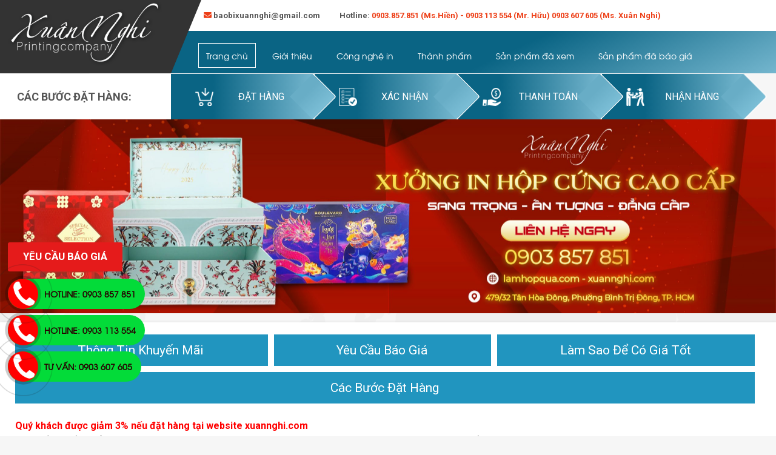

--- FILE ---
content_type: text/html; charset=UTF-8
request_url: https://xuannghi.com/
body_size: 30444
content:
<!DOCTYPE html>
<html dir="ltr" lang="vi">
<head>
<meta charset="UTF-8" />
<title>CTy in ấn Xuân Nghi - Đặt hàng in trực tuyến</title><link rel="preload" as="style" href="https://fonts.googleapis.com/css?family=Open%20Sans&#038;display=swap" /><link rel="stylesheet" href="https://fonts.googleapis.com/css?family=Open%20Sans&#038;display=swap" media="print" onload="this.media='all'" /><noscript><link rel="stylesheet" href="https://fonts.googleapis.com/css?family=Open%20Sans&#038;display=swap" /></noscript>
<link rel="canonical" href="https://xuannghi.com/" />
<link rel="next" href="https://xuannghi.com/page/2/" />
<meta name="viewport" content="width=device-width, initial-scale=1" />
<!-- Google Tag Manager -->
<script>(function(w,d,s,l,i){w[l]=w[l]||[];w[l].push({'gtm.start':
new Date().getTime(),event:'gtm.js'});var f=d.getElementsByTagName(s)[0],
j=d.createElement(s),dl=l!='dataLayer'?'&l='+l:'';j.async=true;j.src=
'https://www.googletagmanager.com/gtm.js?id='+i+dl;f.parentNode.insertBefore(j,f);
})(window,document,'script','dataLayer','GTM-5R89QGX');</script>
<!-- End Google Tag Manager -->
<link rel="alternate" type="application/rss+xml" title="CTy in ấn Xuân Nghi feed" href="https://xuannghi.com/feed/" />
<link rel="pingback" href="https://xuannghi.com/xmlrpc.php" />
<meta name='robots' content='max-image-preview:large' />

<!-- This site is optimized with the Yoast SEO Premium plugin v8.4 - https://yoast.com/wordpress/plugins/seo/ -->
<meta name="description" content="Đặt hàng in trực tuyến"/>
<link rel="next" href="https://xuannghi.com/page/2/" />
<meta property="og:locale" content="vi_VN" />
<meta property="og:type" content="website" />
<meta property="og:title" content="CTy in ấn Xuân Nghi - Đặt hàng in trực tuyến" />
<meta property="og:description" content="Đặt hàng in trực tuyến" />
<meta property="og:url" content="https://xuannghi.com/" />
<meta property="og:site_name" content="CTy in ấn Xuân Nghi" />
<meta name="twitter:card" content="summary_large_image" />
<meta name="twitter:description" content="Đặt hàng in trực tuyến" />
<meta name="twitter:title" content="CTy in ấn Xuân Nghi - Đặt hàng in trực tuyến" />
<script type='application/ld+json'>{"@context":"https:\/\/schema.org","@type":"WebSite","@id":"#website","url":"https:\/\/xuannghi.com\/","name":"CTy in \u1ea5n Xu\u00e2n Nghi","potentialAction":{"@type":"SearchAction","target":"https:\/\/xuannghi.com\/?s={search_term_string}","query-input":"required name=search_term_string"}}</script>
<!-- / Yoast SEO Premium plugin. -->

<link data-minify="1" rel='stylesheet' id='fontawesome-css'  href='https://xuannghi.com/wp-content/cache/min/1/assets/include/fontawesome-free-5.0.6/web-fonts-with-css/css/fontawesome-all.css?ver=1764832432' type='text/css' media='all' />

<link data-minify="1" rel='stylesheet' id='bootstrap-css'  href='https://xuannghi.com/wp-content/cache/min/1/assets/css/bootstrap.css?ver=1764832432' type='text/css' media='all' />
<link data-minify="1" rel='stylesheet' id='mmenu-css'  href='https://xuannghi.com/wp-content/cache/min/1/assets/include/mmenu/jquery.mmenu.all.css?ver=1764832432' type='text/css' media='all' />
<link data-minify="1" rel='stylesheet' id='animate-css'  href='https://xuannghi.com/wp-content/cache/min/1/assets/include/wow/animate.css?ver=1764832432' type='text/css' media='all' />
<link data-minify="1" rel='stylesheet' id='font-css-css'  href='https://xuannghi.com/wp-content/cache/min/1/assets/fonts/stylesheet.css?ver=1764832432' type='text/css' media='all' />
<link data-minify="1" rel='stylesheet' id='slick-css-css'  href='https://xuannghi.com/wp-content/cache/min/1/assets/include/slick/slick.css?ver=1764832432' type='text/css' media='all' />
<link data-minify="1" rel='stylesheet' id='slick-theme-css'  href='https://xuannghi.com/wp-content/cache/min/1/assets/include/slick/slick-theme.css?ver=1764832432' type='text/css' media='all' />
<link data-minify="1" rel='stylesheet' id='hover-css'  href='https://xuannghi.com/wp-content/cache/min/1/assets/css/hover.css?ver=1764832432' type='text/css' media='all' />
<link data-minify="1" rel='stylesheet' id='reset-css'  href='https://xuannghi.com/wp-content/cache/min/1/assets/css/reset.css?ver=1764832432' type='text/css' media='all' />
<link data-minify="1" rel='stylesheet' id='style-css'  href='https://xuannghi.com/wp-content/cache/min/1/assets/css/style.css?ver=1764832432' type='text/css' media='all' />
<link rel='stylesheet' id='wp-block-library-css'  href='https://xuannghi.com/wp-includes/css/dist/block-library/style.min.css?ver=5.8.3' type='text/css' media='all' />
<link data-minify="1" rel='stylesheet' id='contact-form-7-css'  href='https://xuannghi.com/wp-content/cache/min/1/wp-content/plugins/contact-form-7/includes/css/styles.css?ver=1764832432' type='text/css' media='all' />
<link data-minify="1" rel='stylesheet' id='cy_baothy_archive_dichvu-css'  href='https://xuannghi.com/wp-content/cache/min/1/wp-content/plugins/toannang-component/components/cy_baothy_archive_dichvu/assets/archive.css?ver=1764832432' type='text/css' media='all' />
<link data-minify="1" rel='stylesheet' id='hc_404_page-css-css'  href='https://xuannghi.com/wp-content/cache/min/1/wp-content/plugins/toannang-component/components/hc_404_page/assets/css.css?ver=1764832432' type='text/css' media='all' />
<link data-minify="1" rel='stylesheet' id='hc_khangphuc_addcart_page-css-css'  href='https://xuannghi.com/wp-content/cache/min/1/wp-content/plugins/toannang-component/components/hd_xuannghi_addcart_page/assets/style.css?ver=1764832432' type='text/css' media='all' />
<link data-minify="1" rel='stylesheet' id='hc-khangphuc-archive-css-css'  href='https://xuannghi.com/wp-content/cache/min/1/wp-content/plugins/toannang-component/components/hd_xuannghi_archive/assets/style.css?ver=1764832432' type='text/css' media='all' />
<link data-minify="1" rel='stylesheet' id='hc-khangphuc-archive-product-css-css'  href='https://xuannghi.com/wp-content/cache/min/1/wp-content/plugins/toannang-component/components/hd_xuannghi_archive_product/assets/css.css?ver=1764832432' type='text/css' media='all' />
<link data-minify="1" rel='stylesheet' id='hc-phuckhang-breadcrumb-css-css'  href='https://xuannghi.com/wp-content/cache/min/1/wp-content/plugins/toannang-component/components/hd_xuannghi_breadcrumb/assets/css.css?ver=1764832432' type='text/css' media='all' />
<link data-minify="1" rel='stylesheet' id='hd_xuannghi_custom_home-css-css'  href='https://xuannghi.com/wp-content/cache/min/1/wp-content/plugins/toannang-component/components/hd_xuannghi_custom_home/assets/css.css?ver=1764832432' type='text/css' media='all' />
<link data-minify="1" rel='stylesheet' id='hd-xuannghi-footer-css-css'  href='https://xuannghi.com/wp-content/cache/min/1/wp-content/plugins/toannang-component/components/hd_xuannghi_footer/assets/css.css?ver=1764832432' type='text/css' media='all' />
<link data-minify="1" rel='stylesheet' id='hd-xuannghi-footer-stylesheet-css'  href='https://xuannghi.com/wp-content/cache/min/1/wp-content/plugins/toannang-component/components/hd_xuannghi_footer/assets/style.css?ver=1764832432' type='text/css' media='all' />
<link data-minify="1" rel='stylesheet' id='hd-xuannghi-header-css-css'  href='https://xuannghi.com/wp-content/cache/min/1/wp-content/plugins/toannang-component/components/hd_xuannghi_header/assets/css.css?ver=1764832432' type='text/css' media='all' />
<link data-minify="1" rel='stylesheet' id='hd-xuannghi-header-custom-css-css'  href='https://xuannghi.com/wp-content/cache/min/1/wp-content/plugins/toannang-component/components/hd_xuannghi_header/assets/custom.css?ver=1764832432' type='text/css' media='all' />
<link rel='stylesheet' id='select2-css-css'  href='https://xuannghi.com/wp-content/plugins/toannang-component/components/hd_xuannghi_header/assets/inc/select2/select2.min.css?ver=1.0' type='text/css' media='all' />
<link data-minify="1" rel='stylesheet' id='hc-khangphuc-page-css'  href='https://xuannghi.com/wp-content/cache/min/1/wp-content/plugins/toannang-component/components/hd_xuannghi_page/assets/style.css?ver=1764832432' type='text/css' media='all' />
<link data-minify="1" rel='stylesheet' id='hd_xuannghi-partner-css-css'  href='https://xuannghi.com/wp-content/cache/min/1/wp-content/plugins/toannang-component/components/hd_xuannghi_partner/assets/css.css?ver=1764832433' type='text/css' media='all' />
<link data-minify="1" rel='stylesheet' id='hd_xuannghi-partner-custom-css-css'  href='https://xuannghi.com/wp-content/cache/min/1/wp-content/plugins/toannang-component/components/hd_xuannghi_partner/assets/custom.css?ver=1764832433' type='text/css' media='all' />
<link data-minify="1" rel='stylesheet' id='hc-phuckhang-featured-css-css'  href='https://xuannghi.com/wp-content/cache/min/1/wp-content/plugins/toannang-component/components/hd_xuannghi_product_featured/assets/css.css?ver=1764832433' type='text/css' media='all' />
<link data-minify="1" rel='stylesheet' id='hd_xuannghi-home-css-css'  href='https://xuannghi.com/wp-content/cache/min/1/wp-content/plugins/toannang-component/components/hd_xuannghi_product_home/assets/css.css?ver=1764832433' type='text/css' media='all' />
<link data-minify="1" rel='stylesheet' id='hd_xuannghi-home-custom-css-css'  href='https://xuannghi.com/wp-content/cache/min/1/wp-content/plugins/toannang-component/components/hd_xuannghi_product_home/assets/custom.css?ver=1764832433' type='text/css' media='all' />
<link data-minify="1" rel='stylesheet' id='hc-khangphuc-single-css-css'  href='https://xuannghi.com/wp-content/cache/min/1/wp-content/plugins/toannang-component/components/hd_xuannghi_single/assets/style.css?ver=1764832433' type='text/css' media='all' />
<link data-minify="1" rel='stylesheet' id='hd_xuannghi_single_product-css-css'  href='https://xuannghi.com/wp-content/cache/min/1/wp-content/plugins/toannang-component/components/hd_xuannghi_single_product/assets/css.css?ver=1764832433' type='text/css' media='all' />
<link rel='stylesheet' id='fancybox-css'  href='https://xuannghi.com/wp-content/plugins/toannang-component/components/hd_xuannghi_single_product/assets/jquery.fancybox.min.css?ver=1.0' type='text/css' media='all' />
<link data-minify="1" rel='stylesheet' id='xzoomcss-css'  href='https://xuannghi.com/wp-content/cache/min/1/wp-content/plugins/toannang-component/components/hd_xuannghi_single_product/assets/xzoom.css?ver=1764832433' type='text/css' media='all' />
<link data-minify="1" rel='stylesheet' id='reset-container-css'  href='https://xuannghi.com/wp-content/cache/min/1/wp-content/plugins/toannang-component/components/hd_xuannghi_single_product/assets/reset-container.css?ver=1764832433' type='text/css' media='all' />
<link data-minify="1" rel='stylesheet' id='hd-xuannghi-slider-css-css'  href='https://xuannghi.com/wp-content/cache/min/1/wp-content/plugins/toannang-component/components/hd_xuannghi_slider/assets/css.css?ver=1764832433' type='text/css' media='all' />
<link data-minify="1" rel='stylesheet' id='lam_xuannghi_form_entries_css-css'  href='https://xuannghi.com/wp-content/cache/min/1/wp-content/plugins/toannang-component/components/lam_xuannghi_form_entries/assets/css.css?ver=1764832433' type='text/css' media='all' />
<link data-minify="1" rel='stylesheet' id='lam_xuannghi_form_entries_css_custom-css'  href='https://xuannghi.com/wp-content/cache/min/1/wp-content/plugins/toannang-component/components/lam_xuannghi_form_entries/assets/custom.css?ver=1764832433' type='text/css' media='all' />
<link rel='stylesheet' id='bootstrap-datetimepicker-css-css'  href='https://xuannghi.com/wp-content/plugins/toannang-component/components/lam_xuannghi_form_entries/assets/inc/bootstrap-datepicker/css/bootstrap-datepicker.min.css?ver=1.2' type='text/css' media='all' />
<link data-minify="1" rel='stylesheet' id='lam_xuannghi_form_request_css-css'  href='https://xuannghi.com/wp-content/cache/min/1/wp-content/plugins/toannang-component/components/lam_xuannghi_form_request/assets/css.css?ver=1764832433' type='text/css' media='all' />
<link data-minify="1" rel='stylesheet' id='lam_xuannghi_form_request_css_custom-css'  href='https://xuannghi.com/wp-content/cache/min/1/wp-content/plugins/toannang-component/components/lam_xuannghi_form_request/assets/custom.css?ver=1764832433' type='text/css' media='all' />
<link data-minify="1" rel='stylesheet' id='th_anpha_single_video-css'  href='https://xuannghi.com/wp-content/cache/min/1/wp-content/plugins/toannang-component/components/th_anpha_single_video/assets/singlepostvideo.css?ver=1764832433' type='text/css' media='all' />
<link data-minify="1" rel='stylesheet' id='woocommerce-layout-css'  href='https://xuannghi.com/wp-content/cache/min/1/wp-content/plugins/woocommerce/assets/css/woocommerce-layout.css?ver=1764832433' type='text/css' media='all' />
<link data-minify="1" rel='stylesheet' id='woocommerce-smallscreen-css'  href='https://xuannghi.com/wp-content/cache/min/1/wp-content/plugins/woocommerce/assets/css/woocommerce-smallscreen.css?ver=1764832433' type='text/css' media='only screen and (max-width: 768px)' />
<link data-minify="1" rel='stylesheet' id='woocommerce-general-css'  href='https://xuannghi.com/wp-content/cache/min/1/wp-content/plugins/woocommerce/assets/css/woocommerce.css?ver=1764832433' type='text/css' media='all' />
<style id='woocommerce-inline-inline-css' type='text/css'>
.woocommerce form .form-row .required { visibility: visible; }
</style>
<link data-minify="1" rel='stylesheet' id='wp-pagenavi-css'  href='https://xuannghi.com/wp-content/cache/min/1/wp-content/plugins/wp-pagenavi/pagenavi-css.css?ver=1764832433' type='text/css' media='all' />
<link rel='stylesheet' id='wpb-pcf-sweetalert2-css'  href='https://xuannghi.com/wp-content/plugins/wpb-popup-for-contact-form-7/assets/css/sweetalert2.min.css?ver=1.3.2' type='text/css' media='all' />
<link data-minify="1" rel='stylesheet' id='wpb-pcf-styles-css'  href='https://xuannghi.com/wp-content/cache/min/1/wp-content/plugins/wpb-popup-for-contact-form-7/assets/css/frontend.css?ver=1764832433' type='text/css' media='all' />
<style id='wpb-pcf-styles-inline-css' type='text/css'>

		.wpb-pcf-btn-default,
		.wpb-pcf-form-style-true input[type=submit],
		.wpb-pcf-form-style-true input[type=button],
		.wpb-pcf-form-style-true input[type=submit],
		.wpb-pcf-form-style-true input[type=button]{
			color: #ffffff;
			background: #e51b1b;
		}
		.wpb-pcf-btn-default:hover, .wpb-pcf-btn-default:focus,
		.wpb-pcf-form-style-true input[type=submit]:hover, .wpb-pcf-form-style-true input[type=submit]:focus,
		.wpb-pcf-form-style-true input[type=button]:hover, .wpb-pcf-form-style-true input[type=button]:focus,
		.wpb-pcf-form-style-true input[type=submit]:hover,
		.wpb-pcf-form-style-true input[type=button]:hover,
		.wpb-pcf-form-style-true input[type=submit]:focus,
		.wpb-pcf-form-style-true input[type=button]:focus {
			color: #ffffff;
			background: #bf3418;
		}
</style>
<link data-minify="1" rel='stylesheet' id='recent-posts-widget-with-thumbnails-public-style-css'  href='https://xuannghi.com/wp-content/cache/min/1/wp-content/plugins/recent-posts-widget-with-thumbnails/public.css?ver=1764832433' type='text/css' media='all' />
<link rel='stylesheet' id='addtoany-css'  href='https://xuannghi.com/wp-content/plugins/add-to-any/addtoany.min.css?ver=1.15' type='text/css' media='all' />
<link rel="stylesheet" type="text/css" href="https://xuannghi.com/wp-content/plugins/smart-slider-3/library/media/smartslider.min.css?1564026265" media="all" />
<style type="text/css">.n2-ss-spinner-simple-white-container {
    position: absolute;
    top: 50%;
    left: 50%;
    margin: -20px;
    background: #fff;
    width: 20px;
    height: 20px;
    padding: 10px;
    border-radius: 50%;
    z-index: 1000;
}

.n2-ss-spinner-simple-white {
  outline: 1px solid RGBA(0,0,0,0);
  width:100%;
  height: 100%;
}

.n2-ss-spinner-simple-white:before {
    position: absolute;
    top: 50%;
    left: 50%;
    width: 20px;
    height: 20px;
    margin-top: -11px;
    margin-left: -11px;
}

.n2-ss-spinner-simple-white:not(:required):before {
    content: '';
    border-radius: 50%;
    border-top: 2px solid #333;
    border-right: 2px solid transparent;
    animation: n2SimpleWhite .6s linear infinite;
}
@keyframes n2SimpleWhite {
    to {transform: rotate(360deg);}
}</style><script type='text/javascript' src='https://code.jquery.com/jquery-2.2.4.min.js' id='jquery-js'></script>
<script data-minify="1" type='text/javascript' src='https://xuannghi.com/wp-content/cache/min/1/assets/include/slick/slick.js?ver=1764832433' id='slick-js'></script>
<script data-minify="1" type='text/javascript' src='https://xuannghi.com/wp-content/cache/min/1/assets/include/wow/wow.js?ver=1764832433' id='wow-js'></script>
<script data-minify="1" type='text/javascript' src='https://xuannghi.com/wp-content/cache/min/1/assets/js/bootstrap.js?ver=1764832433' id='bootstrap-js-js'></script>
<script type='text/javascript' src='https://xuannghi.com/wp-content/plugins/add-to-any/addtoany.min.js?ver=1.1' id='addtoany-js'></script>
<link rel="https://api.w.org/" href="https://xuannghi.com/wp-json/" />
<script data-cfasync="false">
window.a2a_config=window.a2a_config||{};a2a_config.callbacks=[];a2a_config.overlays=[];a2a_config.templates={};a2a_localize = {
	Share: "Share",
	Save: "Save",
	Subscribe: "Subscribe",
	Email: "Email",
	Bookmark: "Bookmark",
	ShowAll: "Show all",
	ShowLess: "Show less",
	FindServices: "Find service(s)",
	FindAnyServiceToAddTo: "Instantly find any service to add to",
	PoweredBy: "Powered by",
	ShareViaEmail: "Share via email",
	SubscribeViaEmail: "Subscribe via email",
	BookmarkInYourBrowser: "Bookmark in your browser",
	BookmarkInstructions: "Press Ctrl+D or \u2318+D to bookmark this page",
	AddToYourFavorites: "Add to your favorites",
	SendFromWebOrProgram: "Send from any email address or email program",
	EmailProgram: "Email program",
	More: "More&#8230;",
	ThanksForSharing: "Thanks for sharing!",
	ThanksForFollowing: "Thanks for following!"
};

(function(d,s,a,b){a=d.createElement(s);b=d.getElementsByTagName(s)[0];a.async=1;a.src="https://static.addtoany.com/menu/page.js";b.parentNode.insertBefore(a,b);})(document,"script");
</script>
	<noscript><style>.woocommerce-product-gallery{ opacity: 1 !important; }</style></noscript>
			<style type="text/css" id="wp-custom-css">
			.swal2-popup.swal2-modal.swal2-show {
    z-index: 99999;
}
@media all and (max-width: 320px) {
   .swal2-popup.swal2-modal.swal2-show {
    z-index: 99999;
}
}
button.wpb-pcf-form-fire.wpb-pcf-btn-large.wpb-pcf-btn.wpb-pcf-btn-default {
    z-index: 0;
}
.call-now-button2,.call-now-button1{
	z-index: 9 !important;
}		</style>
		<noscript><style id="rocket-lazyload-nojs-css">.rll-youtube-player, [data-lazy-src]{display:none !important;}</style></noscript><link rel="shortcut icon" href="https://xuannghi.com/wp-content/themes/thesis/lib/images/favicon.ico" />
<script type="text/javascript">(function(){var N=this;N.N2_=N.N2_||{r:[],d:[]},N.N2R=N.N2R||function(){N.N2_.r.push(arguments)},N.N2D=N.N2D||function(){N.N2_.d.push(arguments)}}).call(window);if(!window.n2jQuery){window.n2jQuery={ready:function(cb){console.error('n2jQuery will be deprecated!');N2R(['$'],cb)}}}window.nextend={localization:{},ready:function(cb){console.error('nextend.ready will be deprecated!');N2R('documentReady',function($){cb.call(window,$)})}};</script><script type="text/javascript" src="https://xuannghi.com/wp-content/plugins/smart-slider-3/nextend/media/dist/n2.min.js?1564026265"></script>
<script type="text/javascript" src="https://xuannghi.com/wp-content/plugins/smart-slider-3/nextend/media/dist/nextend-frontend.min.js?1564026265"></script>
<script type="text/javascript" src="https://xuannghi.com/wp-content/plugins/smart-slider-3/library/media/dist/smartslider-frontend.min.js?1564026265"></script>
<script type="text/javascript" src="https://xuannghi.com/wp-content/plugins/smart-slider-3/library/media/plugins/type/simple/simple/dist/smartslider-simple-type-frontend.min.js?1564026265"></script>
<script type="text/javascript" src="https://xuannghi.com/wp-content/plugins/smart-slider-3/library/media/plugins/type/simple/simple/dist/smartslider-backgroundanimation.min.js?1564026265"></script>
<script type="text/javascript">N2R('documentReady',function($){N2R(["nextend-frontend","smartslider-frontend","smartslider-backgroundanimation","smartslider-simple-type-frontend"],function(){new N2Classes.SmartSliderSimple('#n2-ss-2',{"admin":false,"translate3d":1,"callbacks":"","background.video.mobile":1,"align":"normal","isDelayed":0,"load":{"fade":1,"scroll":0},"playWhenVisible":1,"playWhenVisibleAt":0.5,"responsive":{"desktop":1,"tablet":1,"mobile":1,"onResizeEnabled":true,"type":"fullwidth","downscale":1,"upscale":1,"minimumHeight":0,"maximumHeight":3000,"maximumSlideWidth":3000,"maximumSlideWidthLandscape":3000,"maximumSlideWidthTablet":3000,"maximumSlideWidthTabletLandscape":3000,"maximumSlideWidthMobile":3000,"maximumSlideWidthMobileLandscape":3000,"maximumSlideWidthConstrainHeight":0,"forceFull":1,"forceFullOverflowX":"body","forceFullHorizontalSelector":"body","constrainRatio":1,"sliderHeightBasedOn":"real","decreaseSliderHeight":0,"focusUser":1,"deviceModes":{"desktopPortrait":1,"desktopLandscape":0,"tabletPortrait":1,"tabletLandscape":0,"mobilePortrait":1,"mobileLandscape":0},"normalizedDeviceModes":{"unknownUnknown":["unknown","Unknown"],"desktopPortrait":["desktop","Portrait"],"desktopLandscape":["desktop","Portrait"],"tabletPortrait":["tablet","Portrait"],"tabletLandscape":["tablet","Portrait"],"mobilePortrait":["mobile","Portrait"],"mobileLandscape":["mobile","Portrait"]},"verticalRatioModifiers":{"unknownUnknown":1,"desktopPortrait":1,"desktopLandscape":1,"tabletPortrait":1,"tabletLandscape":1,"mobilePortrait":1,"mobileLandscape":1},"minimumFontSizes":{"desktopPortrait":4,"desktopLandscape":4,"tabletPortrait":4,"tabletLandscape":4,"mobilePortrait":4,"mobileLandscape":4},"ratioToDevice":{"Portrait":{"tablet":0.7,"mobile":0.5},"Landscape":{"tablet":0,"mobile":0}},"sliderWidthToDevice":{"desktopPortrait":1200,"desktopLandscape":1200,"tabletPortrait":840,"tabletLandscape":0,"mobilePortrait":600,"mobileLandscape":0},"basedOn":"combined","orientationMode":"width_and_height","overflowHiddenPage":0,"desktopPortraitScreenWidth":1200,"tabletPortraitScreenWidth":800,"mobilePortraitScreenWidth":440,"tabletLandscapeScreenWidth":800,"mobileLandscapeScreenWidth":440,"focus":{"offsetTop":"#wpadminbar","offsetBottom":""}},"controls":{"mousewheel":0,"touch":"horizontal","keyboard":1,"blockCarouselInteraction":1},"lazyLoad":0,"lazyLoadNeighbor":0,"blockrightclick":0,"maintainSession":0,"autoplay":{"enabled":1,"start":1,"duration":3000,"autoplayToSlide":-1,"autoplayToSlideIndex":-1,"allowReStart":0,"pause":{"click":1,"mouse":"leave","mediaStarted":1},"resume":{"click":0,"mouse":0,"mediaEnded":1,"slidechanged":0}},"perspective":1500,"layerMode":{"playOnce":0,"playFirstLayer":1,"mode":"skippable","inAnimation":"mainInEnd"},"initCallbacks":[],"allowBGImageAttachmentFixed":false,"bgAnimationsColor":"RGBA(51,51,51,1)","bgAnimations":{"global":[{"type":"Flat","tiles":{"delay":0,"sequence":"ForwardDiagonal"},"main":{"type":"both","duration":1,"zIndex":2,"current":{"ease":"easeOutCubic","opacity":0}}},{"type":"Flat","rows":1,"columns":25,"tiles":{"delay":0.03,"sequence":"BackwardCol"},"main":{"type":"next","duration":0.35,"next":{"ease":"easeInQuart","opacity":"0","left":"-100%"}},"invert":{"next":{"left":"100%"}},"invertTiles":{"sequence":"ForwardCol"}},{"type":"Flat","tiles":{"crop":true,"delay":0,"sequence":"ForwardDiagonal"},"main":{"type":"both","duration":1,"current":{"ease":"easeOutCubic","scale":0.7},"next":{"ease":"easeOutCubic","left":"100%"}},"invert":{"zIndex":2,"current":{"left":"100%","scale":1},"next":{"scale":0.7,"left":0}}}],"color":"RGBA(51,51,51,1)","speed":"normal"},"mainanimation":{"type":"horizontal","duration":800,"delay":0,"ease":"easeOutQuad","parallax":0,"shiftedBackgroundAnimation":0},"carousel":1,"dynamicHeight":0})})});</script></head>
<body data-rsssl=1 class="template-home">
<div>
	<div id="container-site">
            <header id="hd_xuannghi_header" class="hd_xuannghi_header wow fadeInUp" data-wow-duration="1s">
                <div class="header-logo">
                    <h1 class="title-site"><a href="https://xuannghi.com" title="CTy in ấn Xuân Nghi"><img src="data:image/svg+xml,%3Csvg%20xmlns='http://www.w3.org/2000/svg'%20viewBox='0%200%200%200'%3E%3C/svg%3E" alt="CTy in ấn Xuân Nghi" data-lazy-src="https://xuannghi.com/wp-content/uploads/2018/09/logo.png" /><noscript><img src="https://xuannghi.com/wp-content/uploads/2018/09/logo.png" alt="CTy in ấn Xuân Nghi" /></noscript></a></h1>                    
                    <a href="javascript:void(0);" class="btn-open-mn">
                            <span></span>
                            <span></span>
                            <span></span>
                        </a>
                </div>
                <div class="header-top">
                    <div class="info-header-top">
                        <ul class="first">
                         
                            <li>
                                <i class="fa fa-envelope" aria-hidden="true"></i> <b>baobixuannghi@gmail.com</b>
                            </li>
                                                         
                            <li class="header-hotline-top">
                               <b>Hotline:</b> <span>0903.857.851 (Ms.Hiền) - 0903 113 554 (Mr. Hữu) 0903 607 605 (Ms. Xuân Nghi)</span>
                            </li>
                                                    </ul>
                                                <ul>
                            <li>
                                <i class="fa fa-user"></i>
                                <a href="/tai-khoan">Đăng Ký</a>
                            </li><li>
                                <a href="/tai-khoan">Đăng Nhập</a>
                            </li><li>
                                <a href="/lien-he">
                                    Liên Hệ
                                </a>
                            </li>
                        </ul>
                                            </div>
                    <nav class="mn-head">
                        <a href="javascript:void(0);" class="btn-close-mn">
                            <span></span>
                            <span></span>
                            <span></span>
                        </a>
                        
        <ul>

            
                <li><a href="https://xuannghi.com/">

                        Trang chủ
                    </a>

                    
                </li>

            
                <li><a href="https://xuannghi.com/gioi-thieu/">

                        Giới thiệu
                    </a>

                    
                </li>

            
                <li><a href="https://xuannghi.com/cong-nghe-in/">

                        Công nghệ in
                    </a>

                    
                </li>

            
                <li><a href="https://xuannghi.com/cong-nghe-thanh-pham/">

                        Thành phẩm
                    </a>

                    
                </li>

            
                <li><a href="https://xuannghi.com/san-pham-da-xem/">

                        Sản phẩm đã xem
                    </a>

                    
                </li>

            
                <li><a href="https://xuannghi.com/san-pham-da-bao-gia/">

                        Sản phẩm đã báo giá
                    </a>

                    
                </li>

            
                <li><a href="https://xuannghi.com/don-hang-cua-toi/">

                        Quản lý Đơn hàng
                    </a>

                    
                </li>

            
                <li><a href="https://xuannghi.com/tai-khoan/">

                        Tài khoản
                    </a>

                    
                </li>

            
                <li><a href="https://xuannghi.com/khuyen-mai/">

                        Khuyến mãi
                    </a>

                    
                </li>

            
        </ul>

                                <span></span>
                    </nav>
                </div>     
        </header>
        <div class="clear-both"></div>
                <div class="order-steps wow fadeInUp" data-wow-duration="2s">
                    <div class="title-order-step">Các bước đặt hàng:</div>
                    <div class="content-order-step">
                        <ul>
                                                    <li class="wow bounceInLeft" data-wow-duration="1s"">
                                <img src="data:image/svg+xml,%3Csvg%20xmlns='http://www.w3.org/2000/svg'%20viewBox='0%200%200%200'%3E%3C/svg%3E" alt="Đặt hàng" data-lazy-src="https://xuannghi.com/wp-content/uploads/2018/09/cart.png"><noscript><img src="https://xuannghi.com/wp-content/uploads/2018/09/cart.png" alt="Đặt hàng"></noscript> 
                                <h3>Đặt hàng</h3>
                            </li>
                                                        <li class="wow bounceInLeft" data-wow-duration="2s"">
                                <img src="data:image/svg+xml,%3Csvg%20xmlns='http://www.w3.org/2000/svg'%20viewBox='0%200%200%200'%3E%3C/svg%3E" alt="Xác nhận" data-lazy-src="https://xuannghi.com/wp-content/uploads/2018/09/xacnhan.png"><noscript><img src="https://xuannghi.com/wp-content/uploads/2018/09/xacnhan.png" alt="Xác nhận"></noscript> 
                                <h3>Xác nhận</h3>
                            </li>
                                                        <li class="wow bounceInLeft" data-wow-duration="3s"">
                                <img src="data:image/svg+xml,%3Csvg%20xmlns='http://www.w3.org/2000/svg'%20viewBox='0%200%200%200'%3E%3C/svg%3E" alt="Thanh toán" data-lazy-src="https://xuannghi.com/wp-content/uploads/2018/09/ichand.png"><noscript><img src="https://xuannghi.com/wp-content/uploads/2018/09/ichand.png" alt="Thanh toán"></noscript> 
                                <h3>Thanh toán</h3>
                            </li>
                                                        <li class="wow bounceInLeft" data-wow-duration="4s"">
                                <img src="data:image/svg+xml,%3Csvg%20xmlns='http://www.w3.org/2000/svg'%20viewBox='0%200%200%200'%3E%3C/svg%3E" alt="Nhận hàng" data-lazy-src="https://xuannghi.com/wp-content/uploads/2018/09/ic4-1.png"><noscript><img src="https://xuannghi.com/wp-content/uploads/2018/09/ic4-1.png" alt="Nhận hàng"></noscript> 
                                <h3>Nhận hàng</h3>
                            </li>
                                                    </ul>
                        
                    </div>
                </div>
             <div class="hd_xuannghi_slider wow fadeInUp" data-wow-duration="3s">

                    <div class="n2-section-smartslider " role="region" aria-label="Slider"><style>div#n2-ss-2{width:1200px;float:left;margin:0px 0px 0px 0px;}html[dir="rtl"] div#n2-ss-2{float:right;}div#n2-ss-2 .n2-ss-slider-1{position:relative;padding-top:0px;padding-right:0px;padding-bottom:0px;padding-left:0px;height:300px;border-style:solid;border-width:0px;border-color:#3e3e3e;border-color:RGBA(62,62,62,1);border-radius:0px;background-clip:padding-box;background-repeat:repeat;background-position:50% 50%;background-size:cover;background-attachment:scroll;}div#n2-ss-2 .n2-ss-slider-background-video-container{position:absolute;left:0;top:0;width:100%;height:100%;overflow:hidden;}div#n2-ss-2 .n2-ss-slider-2{position:relative;width:100%;height:100%;}.x-firefox div#n2-ss-2 .n2-ss-slider-2{opacity:0.99999;}div#n2-ss-2 .n2-ss-slider-3{position:relative;width:100%;height:100%;overflow:hidden;outline:1px solid rgba(0,0,0,0);z-index:10;}div#n2-ss-2 .n2-ss-slide-backgrounds,div#n2-ss-2 .n2-ss-slider-3 > .n-particles-js-canvas-el,div#n2-ss-2 .n2-ss-slider-3 > .n2-ss-divider{position:absolute;left:0;top:0;width:100%;height:100%;}div#n2-ss-2 .n2-ss-slide-backgrounds{z-index:10;}div#n2-ss-2 .n2-ss-slider-3 > .n-particles-js-canvas-el{z-index:12;}div#n2-ss-2 .n2-ss-slide-backgrounds > *{overflow:hidden;}div#n2-ss-2 .n2-ss-slide{position:absolute;top:0;left:0;width:100%;height:100%;z-index:20;display:block;-webkit-backface-visibility:hidden;}div#n2-ss-2 .n2-ss-layers-container{position:relative;width:1200px;height:300px;}div#n2-ss-2 .n2-ss-parallax-clip > .n2-ss-layers-container{position:absolute;right:0;}div#n2-ss-2 .n2-ss-slide{perspective:1500px;}div#n2-ss-2[data-ie] .n2-ss-slide{perspective:none;transform:perspective(1500px);}div#n2-ss-2 .n2-ss-slide-active{z-index:21;}.n2-ss-slider .n2-ss-layer-content:before{
    content: '';
    position: absolute;
    top: 40%;
    left: -25%;
    width: 100%;
    height: 108%;
    background: #db9e64;
    opacity: 0.4;
    transform: rotate(48deg);
}
.n2-ss-slider .n2-ss-layer-content:after{
    content: '';
    position: absolute;
    top: 40%;
    left: -30%;
    width: 100%;
    height: 100%;
    background: #d6a477;
    opacity: 0.7;
    transform: rotate(48deg);
}
.heading-slider > div{
    padding-left: 30px;
    text-transform: uppercase !important;
}</style><div id="n2-ss-2-align" class="n2-ss-align"><div class="n2-padding"><div id="n2-ss-2" data-creator="Smart Slider 3" class="n2-ss-slider n2-ow n2-has-hover n2notransition  n2-ss-load-fade " data-minFontSizedesktopPortrait="4" data-minFontSizedesktopLandscape="4" data-minFontSizetabletPortrait="4" data-minFontSizetabletLandscape="4" data-minFontSizemobilePortrait="4" data-minFontSizemobileLandscape="4" style="font-size: 1rem;" data-fontsize="16">
        <div class="n2-ss-slider-1 n2-ss-swipe-element n2-ow" style="">
                        <div class="n2-ss-slider-2 n2-ow">
                                    <div class="n2-ss-background-animation n2-ow"></div>
                                <div class="n2-ss-slider-3 n2-ow" style="">

                    <div class="n2-ss-slide-backgrounds"></div><div data-slide-duration="0" data-id="43" style="" class=" n2-ss-slide n2-ss-canvas n2-ow  n2-ss-slide-43"><div class="n2-ss-slide-background n2-ow" data-mode="fill"><div data-hash="818943f41709797dd94addff6f1669bc" data-desktop="//xuannghi.com/wp-content/uploads/2022/03/z3221703433140_562bec041507abce51bac15958980e73.jpg" class="n2-ss-slide-background-image" data-blur="0"><img src="data:image/svg+xml,%3Csvg%20xmlns='http://www.w3.org/2000/svg'%20viewBox='0%200%200%200'%3E%3C/svg%3E" alt="" data-lazy-src="//xuannghi.com/wp-content/uploads/2022/03/z3221703433140_562bec041507abce51bac15958980e73.jpg" /><noscript><img src="//xuannghi.com/wp-content/uploads/2022/03/z3221703433140_562bec041507abce51bac15958980e73.jpg" alt="" /></noscript></div></div><div class="n2-ss-layers-container n2-ow" data-csstextalign="center" style=""></div></div><div data-slide-duration="0" data-id="32" style="" class=" n2-ss-slide n2-ss-canvas n2-ow  n2-ss-slide-32"><div class="n2-ss-slide-background n2-ow" data-mode="fill"><div data-hash="13ba613c94cf8a58175eec932cad84d1" data-desktop="//xuannghi.com/wp-content/uploads/2020/05/Banner-Web-05.jpg" class="n2-ss-slide-background-image" data-blur="0"><img src="data:image/svg+xml,%3Csvg%20xmlns='http://www.w3.org/2000/svg'%20viewBox='0%200%200%200'%3E%3C/svg%3E" alt="" data-lazy-src="//xuannghi.com/wp-content/uploads/2020/05/Banner-Web-05.jpg" /><noscript><img src="//xuannghi.com/wp-content/uploads/2020/05/Banner-Web-05.jpg" alt="" /></noscript></div></div><div class="n2-ss-layers-container n2-ow" data-csstextalign="center" style=""></div></div><div data-slide-duration="0" data-id="27" style="" class=" n2-ss-slide n2-ss-canvas n2-ow  n2-ss-slide-27"><div class="n2-ss-slide-background n2-ow" data-mode="fill"><div data-hash="be7ba1a9acb6148c387bec816f1f5638" data-desktop="//xuannghi.com/wp-content/uploads/2020/05/Banner-Web-02.jpg" class="n2-ss-slide-background-image" data-blur="0"><img src="data:image/svg+xml,%3Csvg%20xmlns='http://www.w3.org/2000/svg'%20viewBox='0%200%200%200'%3E%3C/svg%3E" alt="" data-lazy-src="//xuannghi.com/wp-content/uploads/2020/05/Banner-Web-02.jpg" /><noscript><img src="//xuannghi.com/wp-content/uploads/2020/05/Banner-Web-02.jpg" alt="" /></noscript></div></div><div class="n2-ss-layers-container n2-ow" data-csstextalign="center" style=""></div></div><div data-slide-duration="0" data-id="26" style="" class=" n2-ss-slide n2-ss-canvas n2-ow  n2-ss-slide-26"><div class="n2-ss-slide-background n2-ow" data-mode="fill"><div data-hash="433eb892ce3dce720370fd862a31c4f1" data-desktop="//xuannghi.com/wp-content/uploads/2020/05/Banner-Web-01.jpg" class="n2-ss-slide-background-image" data-blur="0"><img src="data:image/svg+xml,%3Csvg%20xmlns='http://www.w3.org/2000/svg'%20viewBox='0%200%200%200'%3E%3C/svg%3E" alt="" data-lazy-src="//xuannghi.com/wp-content/uploads/2020/05/Banner-Web-01.jpg" /><noscript><img src="//xuannghi.com/wp-content/uploads/2020/05/Banner-Web-01.jpg" alt="" /></noscript></div></div><div class="n2-ss-layers-container n2-ow" data-csstextalign="center" style=""></div></div><div data-slide-duration="0" data-id="28" style="" class=" n2-ss-slide n2-ss-canvas n2-ow  n2-ss-slide-28"><div class="n2-ss-slide-background n2-ow" data-mode="fill"><div data-hash="6830770749e663d7c364a7b8b9174276" data-desktop="//xuannghi.com/wp-content/uploads/2020/05/Banner-Web-03.jpg" class="n2-ss-slide-background-image" data-blur="0"><img src="data:image/svg+xml,%3Csvg%20xmlns='http://www.w3.org/2000/svg'%20viewBox='0%200%200%200'%3E%3C/svg%3E" alt="" data-lazy-src="//xuannghi.com/wp-content/uploads/2020/05/Banner-Web-03.jpg" /><noscript><img src="//xuannghi.com/wp-content/uploads/2020/05/Banner-Web-03.jpg" alt="" /></noscript></div></div><div class="n2-ss-layers-container n2-ow" data-csstextalign="center" style=""></div></div><div data-slide-duration="0" data-id="33" style="" class=" n2-ss-slide n2-ss-canvas n2-ow  n2-ss-slide-33"><div class="n2-ss-slide-background n2-ow" data-mode="fill"><div data-hash="06b8c13d3b4ad1831e3609d21b863947" data-desktop="//xuannghi.com/wp-content/uploads/2020/05/Banner-Web-1-moi-nhat.jpg" class="n2-ss-slide-background-image" data-blur="0"><img src="data:image/svg+xml,%3Csvg%20xmlns='http://www.w3.org/2000/svg'%20viewBox='0%200%200%200'%3E%3C/svg%3E" alt="" data-lazy-src="//xuannghi.com/wp-content/uploads/2020/05/Banner-Web-1-moi-nhat.jpg" /><noscript><img src="//xuannghi.com/wp-content/uploads/2020/05/Banner-Web-1-moi-nhat.jpg" alt="" /></noscript></div></div><div class="n2-ss-layers-container n2-ow" data-csstextalign="center" style=""></div></div><div data-slide-duration="0" data-id="60" style="" class=" n2-ss-slide n2-ss-canvas n2-ow  n2-ss-slide-60"><div class="n2-ss-slide-background n2-ow" data-mode="fill"><div data-hash="6da600eecb8a9cbdbc1933528feaa271" data-desktop="//xuannghi.com/wp-content/uploads/2025/07/bannerweb-2-scaled.jpg" class="n2-ss-slide-background-image" data-blur="0"><img src="data:image/svg+xml,%3Csvg%20xmlns='http://www.w3.org/2000/svg'%20viewBox='0%200%200%200'%3E%3C/svg%3E" alt="" data-lazy-src="//xuannghi.com/wp-content/uploads/2025/07/bannerweb-2-scaled.jpg" /><noscript><img src="//xuannghi.com/wp-content/uploads/2025/07/bannerweb-2-scaled.jpg" alt="" /></noscript></div></div><div class="n2-ss-layers-container n2-ow" data-csstextalign="center" style=""></div></div><div data-first="1" data-slide-duration="0" data-id="62" style="" class=" n2-ss-slide n2-ss-canvas n2-ow  n2-ss-slide-62"><div class="n2-ss-slide-background n2-ow" data-mode="fill"><div data-hash="91a05fc35b40465941362e207ec53daa" data-desktop="//xuannghi.com/wp-content/uploads/2025/12/banner-hop-cung-web-xuan-nghi-t112025-scaled.jpg" class="n2-ss-slide-background-image" data-blur="0"><img src="data:image/svg+xml,%3Csvg%20xmlns='http://www.w3.org/2000/svg'%20viewBox='0%200%200%200'%3E%3C/svg%3E" alt="" data-lazy-src="//xuannghi.com/wp-content/uploads/2025/12/banner-hop-cung-web-xuan-nghi-t112025-scaled.jpg" /><noscript><img src="//xuannghi.com/wp-content/uploads/2025/12/banner-hop-cung-web-xuan-nghi-t112025-scaled.jpg" alt="" /></noscript></div></div><div class="n2-ss-layers-container n2-ow" data-csstextalign="center" style=""></div></div>                </div>
            </div>
                    </div>
        </div><div class="n2-clear"></div><div id="n2-ss-2-spinner" style="display: none;"><div><div class="n2-ss-spinner-simple-white-container"><div class="n2-ss-spinner-simple-white"></div></div></div></div></div></div><div id="n2-ss-2-placeholder" style="position: relative;z-index:2;background-color:RGBA(0,0,0,0);max-height:3000px; background-color:RGBA(255,255,255,0);"><img style="width: 100%; max-width:3000px; display: block;opacity:0;margin:0px;" class="n2-ow" src="data:image/svg+xml,%3Csvg%20xmlns='http://www.w3.org/2000/svg'%20viewBox='0%200%200%200'%3E%3C/svg%3E" alt="Slider" data-lazy-src="[data-uri]" /><noscript><img style="width: 100%; max-width:3000px; display: block;opacity:0;margin:0px;" class="n2-ow" src="[data-uri]" alt="Slider" /></noscript></div></div>
    </div>



            <style>
                .hd_xuannghi_partner .nav-tabs li a{
                    padding: 10px 55px;
                }
            </style>

            
            

                <div class="hd_xuannghi_partner wow fadeInUp" data-wow-duration="1s">

 

                    


                    


                        <div class="container-fluid">

                            <div class="row">

                                <div class="col-sm-12">

                                    

                                    <div id="hd-xuannghi-partner" role="tabpanel">

                                        <!-- Nav tabs -->

                                        <ul class="nav nav-tabs" role="tablist">

                                            
                                                <li role="presentation">

                                                    <a href="#mnndtc-0" aria-controls="tab" role="tab" data-toggle="tab">Thông Tin Khuyến Mãi</a>

                                                </li>

                                            
                                                <li role="presentation">

                                                    <a href="#mnndtc-1" aria-controls="tab" role="tab" data-toggle="tab">Yêu Cầu Báo Giá </a>

                                                </li>

                                            
                                                <li role="presentation">

                                                    <a href="#mnndtc-2" aria-controls="tab" role="tab" data-toggle="tab">Làm Sao Để Có Giá Tốt</a>

                                                </li>

                                            
                                                <li role="presentation">

                                                    <a href="#mnndtc-3" aria-controls="tab" role="tab" data-toggle="tab">Các Bước Đặt Hàng</a>

                                                </li>

                                            
                                        </ul>



                                        <!-- Tab panes -->

                                        <div class="tab-content">

                                            
                                                 

                                                    <div role="tabpanel" class="active tab-pane" id="mnndtc-0">

                                                    
                                                        <p style="text-align: justify;"><span style="font-size: 16px; line-height: 1.5;"><strong><span style="color: #ff0000;">Quý khách được giảm 3% nếu đặt hàng tại website xuannghi.com</span></strong></span></p>
<p style="text-align: justify;"><span style="font-size: 16px;">– Đa số các sản phẩm được thực hiện báo giá trong vòng 10 phút, quý khách xem thông tin báo giá tại mục quản lý báo giá.</span></p>

                                                    </div>

                                                
                                                
                                                        <div role="tabpanel" class="tab-pane" id="mnndtc-1">

                                                        
                                                        <p style="text-align: justify;"><span style="font-size: 16px; line-height: 1.5;"><strong><span style="color: #ff0000;">Cam Kết Báo Giá Trong Vòng 24 Tiếng</span></strong></span></p>
<p style="text-align: justify;"><span style="font-size: 16px;">– Đa số các sản phẩm được thực hiện báo giá ngay, trong thời gian khoảng 2 giờ.</span></p>
<p style="text-align: justify;"><span style="font-size: 16px;">– Trong trường hợp chậm trễ thì không giá 10h .</span></p>

                                                    </div>

                                                
                                                
                                                        <div role="tabpanel" class="tab-pane" id="mnndtc-2">

                                                        
                                                        <p style="text-align: justify;"><span style="font-size: 16px; line-height: 1.5;"><strong><span style="color: #ff0000;">Cam Kết Báo Giá Trong Vòng 2 Tiếng</span></strong></span></p>
<p style="text-align: justify;"><span style="font-size: 16px;">– Đa số các sản phẩm được thực hiện báo giá ngay, trong thời gian khoảng 2 giờ.</span></p>
<p style="text-align: justify;"><span style="font-size: 16px;">– Trong trường hợp chậm trễ thì không giá 10h .</span></p>

                                                    </div>

                                                
                                                
                                                        <div role="tabpanel" class="tab-pane" id="mnndtc-3">

                                                        
                                                        <p style="text-align: justify;"><span style="font-size: 16px; line-height: 1.5;"><strong><span style="color: #ff0000;">Cam Kết Báo Giá Trong Vòng 24 Tiếng</span></strong></span></p>
<p style="text-align: justify;"><span style="font-size: 16px;">– Đa số các sản phẩm được thực hiện báo giá ngay, trong thời gian khoảng 2 giờ.</span></p>
<p style="text-align: justify;"><span style="font-size: 16px;">– Trong trường hợp chậm trễ thì không giá 10h .</span></p>

                                                    </div>

                                                
                                            </div>

                                        </div>





                                    </div>



                                </div>

                            </div>



                        

                    </div>

                



                        <style>
                .hd_xuannghi_product_home .category-menu > li > a {
                    font-size: 13px;
                    border-bottom: 1px solid #fff;
                }
            </style>
    <div class="hd_xuannghi_product_home">

        
        
        <div class="container-fluid">

            <div class="row">
<!--  -->


                <div class="col-xs-12 col-md-3">
                    <div>
                    <div id="woocommerce_product_search-3" class="widget woocommerce widget_product_search sidebar"><form role="search" method="get" class="woocommerce-product-search" action="https://xuannghi.com/">
	<label class="screen-reader-text" for="woocommerce-product-search-field-0">Tìm kiếm:</label>
	<input type="search" id="woocommerce-product-search-field-0" class="search-field" placeholder="Tìm sản phẩm&hellip;" value="" name="s" />
	<button type="submit" value="Tìm kiếm">Tìm kiếm</button>
	<input type="hidden" name="post_type" value="product" />
</form>
</div>                    </div>
                    <div class="list-category">

                        <h3 class="title-list-cat">Danh mục sản phẩm</h3>
                        
        <ul class="category-menu">

                            <li>

                    <a href="https://xuannghi.com/hop-qua-tang/">

                        HỘP QUÀ TẶNG CAO CẤP
                    </a>

                    
                </li>

                            <li>

                    <a href="https://xuannghi.com/bia-san-go/">

                        BÌA ĐỰNG CHỨNG NHẬN CAO CẤP
                    </a>

                    
                </li>

                            <li>

                    <a href="https://xuannghi.com/hop-dung-my-pham/">

                        HỘP ĐỰNG MỸ PHẨM
                    </a>

                    
                </li>

                            <li>

                    <a href="https://xuannghi.com/hop-giay-dung-san-pham/">

                        HỘP GIẤY ĐỰNG SẢN PHẨM
                    </a>

                    
                </li>

                            <li>

                    <a href="https://xuannghi.com/hop-dung-do-dien-tu/">

                        HỘP ĐỰNG ĐỒ ĐIỆN TỬ
                    </a>

                    
                </li>

                            <li>

                    <a href="https://xuannghi.com/hop-quai-xach/">

                        HỘP QUAI XÁCH
                    </a>

                    
                </li>

                            <li>

                    <a href="https://xuannghi.com/hop-dung-giay/">

                        HỘP ĐỰNG GIÀY
                    </a>

                    
                </li>

                            <li>

                    <a href="https://xuannghi.com/in-nhanh/">

                        IN NHANH
                    </a>

                    
                </li>

                            <li>

                    <a href="https://xuannghi.com/http-xuannghi-toannang-xyz-tui-giay/">

                        IN TÚI GIẤY
                    </a>

                    
                </li>

                            <li>

                    <a href="https://xuannghi.com/hop-thuc-pham/">

                        HỘP THỰC PHẨM
                    </a>

                    
                </li>

                            <li>

                    <a href="https://xuannghi.com/hop-dung-ca-phe/">

                        HỘP ĐỰNG CÀ PHÊ
                    </a>

                    
                </li>

                            <li>

                    <a href="https://xuannghi.com/hop-dung-duoc-pham/">

                        HỘP ĐỰNG DƯỢC PHẨM
                    </a>

                    
                </li>

                            <li>

                    <a href="https://xuannghi.com/hop-carton-dung-san-pham/">

                        HỘP CARTON ĐỰNG SẢN PHẨM
                    </a>

                    
                </li>

                            <li>

                    <a href="https://xuannghi.com/san-pham-tu-giay-kraff-giay-tai-che/">

                        SẢN PHẨM TỪ GIẤY KRAFT (GIẤY XI MĂNG)
                    </a>

                    
                </li>

                            <li>

                    <a href="https://xuannghi.com/hop-carton-chuyen-phat-nhanh/">

                        HỘP CARTON CHUYỂN PHÁT NHANH
                    </a>

                    
                </li>

                            <li>

                    <a href="https://xuannghi.com/in-tem-nhan-mac-nhan-decal/">

                        IN TEM NHÃN MÁC- NHÃN DECAL
                    </a>

                    
                </li>

                            <li>

                    <a href="https://xuannghi.com/in-folder-bia-gap/">

                        IN FOLDER- BÌA GẤP
                    </a>

                    
                </li>

                            <li>

                    <a href="https://xuannghi.com/in-bao-thu/">

                        IN BAO THƯ
                    </a>

                    
                </li>

                            <li>

                    <a href="https://xuannghi.com/in-bieu-mau/">

                        IN BIỂU MẪU
                    </a>

                    
                </li>

                            <li>

                    <a href="https://xuannghi.com/in-nhanh-hop-giay-tem-nhan/">

                        IN NHANH- HỘP GIẤY- TEM NHÃN
                    </a>

                    
                </li>

                            <li>

                    <a href="https://xuannghi.com/san-pham-in-an-khac/">

                        Sản phẩm in ấn khác
                    </a>

                    
                </li>

            
        </ul>

        
                    </div>

                </div>

                <div class="col-xs-12 col-md-9">

                    <div class="row">

                                            <div class="col-sm-12">
                        
                         
                            <div class="row">
                            <div class="col-sm-12">
                                <div class="title-pro-cat">
                                    <h3>HỘP QUÀ TẶNG CAO CẤP</h3>
                                    <a class="view-more" href="https://xuannghi.com/hop-qua-tang/">Xem thêm<i class="fas fa-angle-double-right"></i></a>
                                </div>
                            </div>
                             
                             <div style='width:100%' class="row-flex">
	                             
		                            <div class="col-xs-6 col-md-3 wow fadeInLeft" data-wow-duration="0s">
		                                <div class="product_item">
		                                    <div class="img-thumbnail">
		                                        <a href="https://xuannghi.com/hop-dung-yen-sao-cao-cap/" title="Hộp đựng yến sào cao cấp">
		                                        <img width="300" height="300" src="data:image/svg+xml,%3Csvg%20xmlns='http://www.w3.org/2000/svg'%20viewBox='0%200%20300%20300'%3E%3C/svg%3E" class="attachment-medium size-medium wp-post-image" alt="" data-lazy-srcset="https://xuannghi.com/wp-content/uploads/2024/03/hop-yen-sao-xuan-nghi-01-300x300.jpg 300w, https://xuannghi.com/wp-content/uploads/2024/03/hop-yen-sao-xuan-nghi-01-150x150.jpg 150w, https://xuannghi.com/wp-content/uploads/2024/03/hop-yen-sao-xuan-nghi-01-100x100.jpg 100w, https://xuannghi.com/wp-content/uploads/2024/03/hop-yen-sao-xuan-nghi-01.jpg 400w" data-lazy-sizes="(max-width: 300px) 100vw, 300px" data-lazy-src="https://xuannghi.com/wp-content/uploads/2024/03/hop-yen-sao-xuan-nghi-01-300x300.jpg" /><noscript><img width="300" height="300" src="https://xuannghi.com/wp-content/uploads/2024/03/hop-yen-sao-xuan-nghi-01-300x300.jpg" class="attachment-medium size-medium wp-post-image" alt="" srcset="https://xuannghi.com/wp-content/uploads/2024/03/hop-yen-sao-xuan-nghi-01-300x300.jpg 300w, https://xuannghi.com/wp-content/uploads/2024/03/hop-yen-sao-xuan-nghi-01-150x150.jpg 150w, https://xuannghi.com/wp-content/uploads/2024/03/hop-yen-sao-xuan-nghi-01-100x100.jpg 100w, https://xuannghi.com/wp-content/uploads/2024/03/hop-yen-sao-xuan-nghi-01.jpg 400w" sizes="(max-width: 300px) 100vw, 300px" /></noscript>		                                        </a>
		                                    </div>
		                                    <div class="detail">
		                                        <a href="https://xuannghi.com/hop-dung-yen-sao-cao-cap/" title="Hộp đựng yến sào cao cấp">
		                                            <h4 class="product-name">
		                                                Hộp đựng yến sào cao cấp		                                            </h4>
		                                        </a>
		                                    </div>
		                                </div>
		                            </div>
	                             
		                            <div class="col-xs-6 col-md-3 wow fadeInLeft" data-wow-duration="1s">
		                                <div class="product_item">
		                                    <div class="img-thumbnail">
		                                        <a href="https://xuannghi.com/hop-cung-nap-nam-cham/" title="Hộp Cứng Nam Châm Cao Cấp">
		                                        <img width="300" height="300" src="data:image/svg+xml,%3Csvg%20xmlns='http://www.w3.org/2000/svg'%20viewBox='0%200%20300%20300'%3E%3C/svg%3E" class="attachment-medium size-medium wp-post-image" alt="" data-lazy-srcset="https://xuannghi.com/wp-content/uploads/2019/04/hop_nam_cham_xn_7-2-300x300.png 300w, https://xuannghi.com/wp-content/uploads/2019/04/hop_nam_cham_xn_7-2-150x150.png 150w, https://xuannghi.com/wp-content/uploads/2019/04/hop_nam_cham_xn_7-2-100x100.png 100w, https://xuannghi.com/wp-content/uploads/2019/04/hop_nam_cham_xn_7-2.png 499w" data-lazy-sizes="(max-width: 300px) 100vw, 300px" data-lazy-src="https://xuannghi.com/wp-content/uploads/2019/04/hop_nam_cham_xn_7-2-300x300.png" /><noscript><img width="300" height="300" src="https://xuannghi.com/wp-content/uploads/2019/04/hop_nam_cham_xn_7-2-300x300.png" class="attachment-medium size-medium wp-post-image" alt="" srcset="https://xuannghi.com/wp-content/uploads/2019/04/hop_nam_cham_xn_7-2-300x300.png 300w, https://xuannghi.com/wp-content/uploads/2019/04/hop_nam_cham_xn_7-2-150x150.png 150w, https://xuannghi.com/wp-content/uploads/2019/04/hop_nam_cham_xn_7-2-100x100.png 100w, https://xuannghi.com/wp-content/uploads/2019/04/hop_nam_cham_xn_7-2.png 499w" sizes="(max-width: 300px) 100vw, 300px" /></noscript>		                                        </a>
		                                    </div>
		                                    <div class="detail">
		                                        <a href="https://xuannghi.com/hop-cung-nap-nam-cham/" title="Hộp Cứng Nam Châm Cao Cấp">
		                                            <h4 class="product-name">
		                                                Hộp Cứng Nam Châm Cao Cấp		                                            </h4>
		                                        </a>
		                                    </div>
		                                </div>
		                            </div>
	                             
		                            <div class="col-xs-6 col-md-3 wow fadeInLeft" data-wow-duration="2s">
		                                <div class="product_item">
		                                    <div class="img-thumbnail">
		                                        <a href="https://xuannghi.com/hop-cung-dung-dong-trung-ha-thao/" title="Hộp Đựng Đông Trùng Hạ Thảo">
		                                        <img width="300" height="300" src="data:image/svg+xml,%3Csvg%20xmlns='http://www.w3.org/2000/svg'%20viewBox='0%200%20300%20300'%3E%3C/svg%3E" class="attachment-medium size-medium wp-post-image" alt="" data-lazy-srcset="https://xuannghi.com/wp-content/uploads/2019/04/hop_am_duong_napxeo_dongtrung_xn-1-300x300.png 300w, https://xuannghi.com/wp-content/uploads/2019/04/hop_am_duong_napxeo_dongtrung_xn-1-150x150.png 150w, https://xuannghi.com/wp-content/uploads/2019/04/hop_am_duong_napxeo_dongtrung_xn-1-100x100.png 100w, https://xuannghi.com/wp-content/uploads/2019/04/hop_am_duong_napxeo_dongtrung_xn-1.png 500w" data-lazy-sizes="(max-width: 300px) 100vw, 300px" data-lazy-src="https://xuannghi.com/wp-content/uploads/2019/04/hop_am_duong_napxeo_dongtrung_xn-1-300x300.png" /><noscript><img width="300" height="300" src="https://xuannghi.com/wp-content/uploads/2019/04/hop_am_duong_napxeo_dongtrung_xn-1-300x300.png" class="attachment-medium size-medium wp-post-image" alt="" srcset="https://xuannghi.com/wp-content/uploads/2019/04/hop_am_duong_napxeo_dongtrung_xn-1-300x300.png 300w, https://xuannghi.com/wp-content/uploads/2019/04/hop_am_duong_napxeo_dongtrung_xn-1-150x150.png 150w, https://xuannghi.com/wp-content/uploads/2019/04/hop_am_duong_napxeo_dongtrung_xn-1-100x100.png 100w, https://xuannghi.com/wp-content/uploads/2019/04/hop_am_duong_napxeo_dongtrung_xn-1.png 500w" sizes="(max-width: 300px) 100vw, 300px" /></noscript>		                                        </a>
		                                    </div>
		                                    <div class="detail">
		                                        <a href="https://xuannghi.com/hop-cung-dung-dong-trung-ha-thao/" title="Hộp Đựng Đông Trùng Hạ Thảo">
		                                            <h4 class="product-name">
		                                                Hộp Đựng Đông Trùng Hạ Thảo		                                            </h4>
		                                        </a>
		                                    </div>
		                                </div>
		                            </div>
	                             
		                            <div class="col-xs-6 col-md-3 wow fadeInLeft" data-wow-duration="3s">
		                                <div class="product_item">
		                                    <div class="img-thumbnail">
		                                        <a href="https://xuannghi.com/hop-kieu-hoc-tu/" title="Hộp Kiểu Hộc Tủ">
		                                        <img width="300" height="300" src="data:image/svg+xml,%3Csvg%20xmlns='http://www.w3.org/2000/svg'%20viewBox='0%200%20300%20300'%3E%3C/svg%3E" class="attachment-medium size-medium wp-post-image" alt="Hopquaixach" data-lazy-srcset="https://xuannghi.com/wp-content/uploads/2019/04/Hop_quai_xach_tien_loi_xuan_nghi-300x300.png 300w, https://xuannghi.com/wp-content/uploads/2019/04/Hop_quai_xach_tien_loi_xuan_nghi-150x150.png 150w, https://xuannghi.com/wp-content/uploads/2019/04/Hop_quai_xach_tien_loi_xuan_nghi-100x100.png 100w, https://xuannghi.com/wp-content/uploads/2019/04/Hop_quai_xach_tien_loi_xuan_nghi.png 500w" data-lazy-sizes="(max-width: 300px) 100vw, 300px" data-lazy-src="https://xuannghi.com/wp-content/uploads/2019/04/Hop_quai_xach_tien_loi_xuan_nghi-300x300.png" /><noscript><img width="300" height="300" src="https://xuannghi.com/wp-content/uploads/2019/04/Hop_quai_xach_tien_loi_xuan_nghi-300x300.png" class="attachment-medium size-medium wp-post-image" alt="Hopquaixach" srcset="https://xuannghi.com/wp-content/uploads/2019/04/Hop_quai_xach_tien_loi_xuan_nghi-300x300.png 300w, https://xuannghi.com/wp-content/uploads/2019/04/Hop_quai_xach_tien_loi_xuan_nghi-150x150.png 150w, https://xuannghi.com/wp-content/uploads/2019/04/Hop_quai_xach_tien_loi_xuan_nghi-100x100.png 100w, https://xuannghi.com/wp-content/uploads/2019/04/Hop_quai_xach_tien_loi_xuan_nghi.png 500w" sizes="(max-width: 300px) 100vw, 300px" /></noscript>		                                        </a>
		                                    </div>
		                                    <div class="detail">
		                                        <a href="https://xuannghi.com/hop-kieu-hoc-tu/" title="Hộp Kiểu Hộc Tủ">
		                                            <h4 class="product-name">
		                                                Hộp Kiểu Hộc Tủ		                                            </h4>
		                                        </a>
		                                    </div>
		                                </div>
		                            </div>
	                                                    	</div>
                            </div>
                         
                            <div class="row">
                            <div class="col-sm-12">
                                <div class="title-pro-cat">
                                    <h3>BÌA ĐỰNG CHỨNG NHẬN CAO CẤP</h3>
                                    <a class="view-more" href="https://xuannghi.com/bia-san-go/">Xem thêm<i class="fas fa-angle-double-right"></i></a>
                                </div>
                            </div>
                             
                             <div style='width:100%' class="row-flex">
	                             
		                            <div class="col-xs-6 col-md-3 wow fadeInLeft" data-wow-duration="0s">
		                                <div class="product_item">
		                                    <div class="img-thumbnail">
		                                        <a href="https://xuannghi.com/in-bia-san-nhua_san-go-cao-cap/" title="In bìa sàn nhựa_sàn gỗ cao cấp">
		                                        <img width="300" height="300" src="data:image/svg+xml,%3Csvg%20xmlns='http://www.w3.org/2000/svg'%20viewBox='0%200%20300%20300'%3E%3C/svg%3E" class="attachment-medium size-medium wp-post-image" alt="" data-lazy-srcset="https://xuannghi.com/wp-content/uploads/2022/07/IN_BIA_CATALOGUE_SAN_GO_CAO_CAP-300x300.png 300w, https://xuannghi.com/wp-content/uploads/2022/07/IN_BIA_CATALOGUE_SAN_GO_CAO_CAP-150x150.png 150w, https://xuannghi.com/wp-content/uploads/2022/07/IN_BIA_CATALOGUE_SAN_GO_CAO_CAP-100x100.png 100w, https://xuannghi.com/wp-content/uploads/2022/07/IN_BIA_CATALOGUE_SAN_GO_CAO_CAP.png 600w" data-lazy-sizes="(max-width: 300px) 100vw, 300px" data-lazy-src="https://xuannghi.com/wp-content/uploads/2022/07/IN_BIA_CATALOGUE_SAN_GO_CAO_CAP-300x300.png" /><noscript><img width="300" height="300" src="https://xuannghi.com/wp-content/uploads/2022/07/IN_BIA_CATALOGUE_SAN_GO_CAO_CAP-300x300.png" class="attachment-medium size-medium wp-post-image" alt="" srcset="https://xuannghi.com/wp-content/uploads/2022/07/IN_BIA_CATALOGUE_SAN_GO_CAO_CAP-300x300.png 300w, https://xuannghi.com/wp-content/uploads/2022/07/IN_BIA_CATALOGUE_SAN_GO_CAO_CAP-150x150.png 150w, https://xuannghi.com/wp-content/uploads/2022/07/IN_BIA_CATALOGUE_SAN_GO_CAO_CAP-100x100.png 100w, https://xuannghi.com/wp-content/uploads/2022/07/IN_BIA_CATALOGUE_SAN_GO_CAO_CAP.png 600w" sizes="(max-width: 300px) 100vw, 300px" /></noscript>		                                        </a>
		                                    </div>
		                                    <div class="detail">
		                                        <a href="https://xuannghi.com/in-bia-san-nhua_san-go-cao-cap/" title="In bìa sàn nhựa_sàn gỗ cao cấp">
		                                            <h4 class="product-name">
		                                                In bìa sàn nhựa_sàn gỗ cao cấp		                                            </h4>
		                                        </a>
		                                    </div>
		                                </div>
		                            </div>
	                             
		                            <div class="col-xs-6 col-md-3 wow fadeInLeft" data-wow-duration="1s">
		                                <div class="product_item">
		                                    <div class="img-thumbnail">
		                                        <a href="https://xuannghi.com/bia-catalogue-san-go-cao-cap/" title="Bìa Catalogue sàn gỗ cao cấp">
		                                        <img width="300" height="300" src="data:image/svg+xml,%3Csvg%20xmlns='http://www.w3.org/2000/svg'%20viewBox='0%200%20300%20300'%3E%3C/svg%3E" class="attachment-medium size-medium wp-post-image" alt="" data-lazy-srcset="https://xuannghi.com/wp-content/uploads/2021/03/Bia-san-go-300x300.jpg 300w, https://xuannghi.com/wp-content/uploads/2021/03/Bia-san-go-150x150.jpg 150w, https://xuannghi.com/wp-content/uploads/2021/03/Bia-san-go-100x100.jpg 100w, https://xuannghi.com/wp-content/uploads/2021/03/Bia-san-go.jpg 599w" data-lazy-sizes="(max-width: 300px) 100vw, 300px" data-lazy-src="https://xuannghi.com/wp-content/uploads/2021/03/Bia-san-go-300x300.jpg" /><noscript><img width="300" height="300" src="https://xuannghi.com/wp-content/uploads/2021/03/Bia-san-go-300x300.jpg" class="attachment-medium size-medium wp-post-image" alt="" srcset="https://xuannghi.com/wp-content/uploads/2021/03/Bia-san-go-300x300.jpg 300w, https://xuannghi.com/wp-content/uploads/2021/03/Bia-san-go-150x150.jpg 150w, https://xuannghi.com/wp-content/uploads/2021/03/Bia-san-go-100x100.jpg 100w, https://xuannghi.com/wp-content/uploads/2021/03/Bia-san-go.jpg 599w" sizes="(max-width: 300px) 100vw, 300px" /></noscript>		                                        </a>
		                                    </div>
		                                    <div class="detail">
		                                        <a href="https://xuannghi.com/bia-catalogue-san-go-cao-cap/" title="Bìa Catalogue sàn gỗ cao cấp">
		                                            <h4 class="product-name">
		                                                Bìa Catalogue sàn gỗ cao cấp		                                            </h4>
		                                        </a>
		                                    </div>
		                                </div>
		                            </div>
	                             
		                            <div class="col-xs-6 col-md-3 wow fadeInLeft" data-wow-duration="2s">
		                                <div class="product_item">
		                                    <div class="img-thumbnail">
		                                        <a href="https://xuannghi.com/bia-chung-nhan-cho-ngan-hang/" title="Bìa chứng nhận cho Ngân Hàng">
		                                        <img width="300" height="300" src="data:image/svg+xml,%3Csvg%20xmlns='http://www.w3.org/2000/svg'%20viewBox='0%200%20300%20300'%3E%3C/svg%3E" class="attachment-medium size-medium wp-post-image" alt="" data-lazy-srcset="https://xuannghi.com/wp-content/uploads/2021/07/bia-chung-nhan-ngan-hang-300x300.jpg 300w, https://xuannghi.com/wp-content/uploads/2021/07/bia-chung-nhan-ngan-hang-150x150.jpg 150w, https://xuannghi.com/wp-content/uploads/2021/07/bia-chung-nhan-ngan-hang-100x100.jpg 100w, https://xuannghi.com/wp-content/uploads/2021/07/bia-chung-nhan-ngan-hang.jpg 599w" data-lazy-sizes="(max-width: 300px) 100vw, 300px" data-lazy-src="https://xuannghi.com/wp-content/uploads/2021/07/bia-chung-nhan-ngan-hang-300x300.jpg" /><noscript><img width="300" height="300" src="https://xuannghi.com/wp-content/uploads/2021/07/bia-chung-nhan-ngan-hang-300x300.jpg" class="attachment-medium size-medium wp-post-image" alt="" srcset="https://xuannghi.com/wp-content/uploads/2021/07/bia-chung-nhan-ngan-hang-300x300.jpg 300w, https://xuannghi.com/wp-content/uploads/2021/07/bia-chung-nhan-ngan-hang-150x150.jpg 150w, https://xuannghi.com/wp-content/uploads/2021/07/bia-chung-nhan-ngan-hang-100x100.jpg 100w, https://xuannghi.com/wp-content/uploads/2021/07/bia-chung-nhan-ngan-hang.jpg 599w" sizes="(max-width: 300px) 100vw, 300px" /></noscript>		                                        </a>
		                                    </div>
		                                    <div class="detail">
		                                        <a href="https://xuannghi.com/bia-chung-nhan-cho-ngan-hang/" title="Bìa chứng nhận cho Ngân Hàng">
		                                            <h4 class="product-name">
		                                                Bìa chứng nhận cho Ngân Hàng		                                            </h4>
		                                        </a>
		                                    </div>
		                                </div>
		                            </div>
	                             
		                            <div class="col-xs-6 col-md-3 wow fadeInLeft" data-wow-duration="3s">
		                                <div class="product_item">
		                                    <div class="img-thumbnail">
		                                        <a href="https://xuannghi.com/bia-cong-ho-so-cao-cap/" title="Bìa còng hồ sơ cao cấp">
		                                        <img width="300" height="300" src="data:image/svg+xml,%3Csvg%20xmlns='http://www.w3.org/2000/svg'%20viewBox='0%200%20300%20300'%3E%3C/svg%3E" class="attachment-medium size-medium wp-post-image" alt="" data-lazy-srcset="https://xuannghi.com/wp-content/uploads/2021/03/4-300x300.jpg 300w, https://xuannghi.com/wp-content/uploads/2021/03/4-150x150.jpg 150w, https://xuannghi.com/wp-content/uploads/2021/03/4-600x600.jpg 600w, https://xuannghi.com/wp-content/uploads/2021/03/4-100x100.jpg 100w, https://xuannghi.com/wp-content/uploads/2021/03/4.jpg 700w" data-lazy-sizes="(max-width: 300px) 100vw, 300px" data-lazy-src="https://xuannghi.com/wp-content/uploads/2021/03/4-300x300.jpg" /><noscript><img width="300" height="300" src="https://xuannghi.com/wp-content/uploads/2021/03/4-300x300.jpg" class="attachment-medium size-medium wp-post-image" alt="" srcset="https://xuannghi.com/wp-content/uploads/2021/03/4-300x300.jpg 300w, https://xuannghi.com/wp-content/uploads/2021/03/4-150x150.jpg 150w, https://xuannghi.com/wp-content/uploads/2021/03/4-600x600.jpg 600w, https://xuannghi.com/wp-content/uploads/2021/03/4-100x100.jpg 100w, https://xuannghi.com/wp-content/uploads/2021/03/4.jpg 700w" sizes="(max-width: 300px) 100vw, 300px" /></noscript>		                                        </a>
		                                    </div>
		                                    <div class="detail">
		                                        <a href="https://xuannghi.com/bia-cong-ho-so-cao-cap/" title="Bìa còng hồ sơ cao cấp">
		                                            <h4 class="product-name">
		                                                Bìa còng hồ sơ cao cấp		                                            </h4>
		                                        </a>
		                                    </div>
		                                </div>
		                            </div>
	                                                    	</div>
                            </div>
                         
                            <div class="row">
                            <div class="col-sm-12">
                                <div class="title-pro-cat">
                                    <h3>HỘP ĐỰNG MỸ PHẨM</h3>
                                    <a class="view-more" href="https://xuannghi.com/hop-dung-my-pham/">Xem thêm<i class="fas fa-angle-double-right"></i></a>
                                </div>
                            </div>
                             
                             <div style='width:100%' class="row-flex">
	                             
		                            <div class="col-xs-6 col-md-3 wow fadeInLeft" data-wow-duration="0s">
		                                <div class="product_item">
		                                    <div class="img-thumbnail">
		                                        <a href="https://xuannghi.com/hop-cung-dung-my-pham-2/" title="Hộp cứng đựng mỹ phẫm">
		                                        <img width="300" height="300" src="data:image/svg+xml,%3Csvg%20xmlns='http://www.w3.org/2000/svg'%20viewBox='0%200%20300%20300'%3E%3C/svg%3E" class="attachment-medium size-medium wp-post-image" alt="" data-lazy-srcset="https://xuannghi.com/wp-content/uploads/2023/04/hop_nam_cham_xn_8-300x300.png 300w, https://xuannghi.com/wp-content/uploads/2023/04/hop_nam_cham_xn_8-150x150.png 150w, https://xuannghi.com/wp-content/uploads/2023/04/hop_nam_cham_xn_8-100x100.png 100w, https://xuannghi.com/wp-content/uploads/2023/04/hop_nam_cham_xn_8.png 500w" data-lazy-sizes="(max-width: 300px) 100vw, 300px" data-lazy-src="https://xuannghi.com/wp-content/uploads/2023/04/hop_nam_cham_xn_8-300x300.png" /><noscript><img width="300" height="300" src="https://xuannghi.com/wp-content/uploads/2023/04/hop_nam_cham_xn_8-300x300.png" class="attachment-medium size-medium wp-post-image" alt="" srcset="https://xuannghi.com/wp-content/uploads/2023/04/hop_nam_cham_xn_8-300x300.png 300w, https://xuannghi.com/wp-content/uploads/2023/04/hop_nam_cham_xn_8-150x150.png 150w, https://xuannghi.com/wp-content/uploads/2023/04/hop_nam_cham_xn_8-100x100.png 100w, https://xuannghi.com/wp-content/uploads/2023/04/hop_nam_cham_xn_8.png 500w" sizes="(max-width: 300px) 100vw, 300px" /></noscript>		                                        </a>
		                                    </div>
		                                    <div class="detail">
		                                        <a href="https://xuannghi.com/hop-cung-dung-my-pham-2/" title="Hộp cứng đựng mỹ phẫm">
		                                            <h4 class="product-name">
		                                                Hộp cứng đựng mỹ phẫm		                                            </h4>
		                                        </a>
		                                    </div>
		                                </div>
		                            </div>
	                             
		                            <div class="col-xs-6 col-md-3 wow fadeInLeft" data-wow-duration="1s">
		                                <div class="product_item">
		                                    <div class="img-thumbnail">
		                                        <a href="https://xuannghi.com/hop-giay-ngoi-nha-dung-nhan/" title="Hộp giấy Ngôi nhà đựng nhẫn">
		                                        <img width="300" height="300" src="data:image/svg+xml,%3Csvg%20xmlns='http://www.w3.org/2000/svg'%20viewBox='0%200%20300%20300'%3E%3C/svg%3E" class="attachment-medium size-medium wp-post-image" alt="" data-lazy-srcset="https://xuannghi.com/wp-content/uploads/2022/07/Hop_giay_ngoi_nha_dung_nhan_xuan_nghi-300x300.png 300w, https://xuannghi.com/wp-content/uploads/2022/07/Hop_giay_ngoi_nha_dung_nhan_xuan_nghi-150x150.png 150w, https://xuannghi.com/wp-content/uploads/2022/07/Hop_giay_ngoi_nha_dung_nhan_xuan_nghi-100x100.png 100w, https://xuannghi.com/wp-content/uploads/2022/07/Hop_giay_ngoi_nha_dung_nhan_xuan_nghi.png 600w" data-lazy-sizes="(max-width: 300px) 100vw, 300px" data-lazy-src="https://xuannghi.com/wp-content/uploads/2022/07/Hop_giay_ngoi_nha_dung_nhan_xuan_nghi-300x300.png" /><noscript><img width="300" height="300" src="https://xuannghi.com/wp-content/uploads/2022/07/Hop_giay_ngoi_nha_dung_nhan_xuan_nghi-300x300.png" class="attachment-medium size-medium wp-post-image" alt="" srcset="https://xuannghi.com/wp-content/uploads/2022/07/Hop_giay_ngoi_nha_dung_nhan_xuan_nghi-300x300.png 300w, https://xuannghi.com/wp-content/uploads/2022/07/Hop_giay_ngoi_nha_dung_nhan_xuan_nghi-150x150.png 150w, https://xuannghi.com/wp-content/uploads/2022/07/Hop_giay_ngoi_nha_dung_nhan_xuan_nghi-100x100.png 100w, https://xuannghi.com/wp-content/uploads/2022/07/Hop_giay_ngoi_nha_dung_nhan_xuan_nghi.png 600w" sizes="(max-width: 300px) 100vw, 300px" /></noscript>		                                        </a>
		                                    </div>
		                                    <div class="detail">
		                                        <a href="https://xuannghi.com/hop-giay-ngoi-nha-dung-nhan/" title="Hộp giấy Ngôi nhà đựng nhẫn">
		                                            <h4 class="product-name">
		                                                Hộp giấy Ngôi nhà đựng nhẫn		                                            </h4>
		                                        </a>
		                                    </div>
		                                </div>
		                            </div>
	                             
		                            <div class="col-xs-6 col-md-3 wow fadeInLeft" data-wow-duration="2s">
		                                <div class="product_item">
		                                    <div class="img-thumbnail">
		                                        <a href="https://xuannghi.com/hop-giay-my-pham-can-gan/" title="In Hộp Giấy Mỹ Phẩm">
		                                        <img width="300" height="300" src="data:image/svg+xml,%3Csvg%20xmlns='http://www.w3.org/2000/svg'%20viewBox='0%200%20300%20300'%3E%3C/svg%3E" class="attachment-medium size-medium wp-post-image" alt="" data-lazy-srcset="https://xuannghi.com/wp-content/uploads/2019/04/HOP-MY-PHAM-XUAN-NGHI-300x300.jpg 300w, https://xuannghi.com/wp-content/uploads/2019/04/HOP-MY-PHAM-XUAN-NGHI-150x150.jpg 150w, https://xuannghi.com/wp-content/uploads/2019/04/HOP-MY-PHAM-XUAN-NGHI-100x100.jpg 100w, https://xuannghi.com/wp-content/uploads/2019/04/HOP-MY-PHAM-XUAN-NGHI.jpg 500w" data-lazy-sizes="(max-width: 300px) 100vw, 300px" data-lazy-src="https://xuannghi.com/wp-content/uploads/2019/04/HOP-MY-PHAM-XUAN-NGHI-300x300.jpg" /><noscript><img width="300" height="300" src="https://xuannghi.com/wp-content/uploads/2019/04/HOP-MY-PHAM-XUAN-NGHI-300x300.jpg" class="attachment-medium size-medium wp-post-image" alt="" srcset="https://xuannghi.com/wp-content/uploads/2019/04/HOP-MY-PHAM-XUAN-NGHI-300x300.jpg 300w, https://xuannghi.com/wp-content/uploads/2019/04/HOP-MY-PHAM-XUAN-NGHI-150x150.jpg 150w, https://xuannghi.com/wp-content/uploads/2019/04/HOP-MY-PHAM-XUAN-NGHI-100x100.jpg 100w, https://xuannghi.com/wp-content/uploads/2019/04/HOP-MY-PHAM-XUAN-NGHI.jpg 500w" sizes="(max-width: 300px) 100vw, 300px" /></noscript>		                                        </a>
		                                    </div>
		                                    <div class="detail">
		                                        <a href="https://xuannghi.com/hop-giay-my-pham-can-gan/" title="In Hộp Giấy Mỹ Phẩm">
		                                            <h4 class="product-name">
		                                                In Hộp Giấy Mỹ Phẩm		                                            </h4>
		                                        </a>
		                                    </div>
		                                </div>
		                            </div>
	                             
		                            <div class="col-xs-6 col-md-3 wow fadeInLeft" data-wow-duration="3s">
		                                <div class="product_item">
		                                    <div class="img-thumbnail">
		                                        <a href="https://xuannghi.com/hop-gap-xep-dung-san-pham/" title="Hộp gấp xếp đựng sản phẩm">
		                                        <img width="300" height="300" src="data:image/svg+xml,%3Csvg%20xmlns='http://www.w3.org/2000/svg'%20viewBox='0%200%20300%20300'%3E%3C/svg%3E" class="attachment-medium size-medium wp-post-image" alt="" data-lazy-srcset="https://xuannghi.com/wp-content/uploads/2021/07/Hop-gap-xep-300x300.jpg 300w, https://xuannghi.com/wp-content/uploads/2021/07/Hop-gap-xep-150x150.jpg 150w, https://xuannghi.com/wp-content/uploads/2021/07/Hop-gap-xep-100x100.jpg 100w, https://xuannghi.com/wp-content/uploads/2021/07/Hop-gap-xep.jpg 599w" data-lazy-sizes="(max-width: 300px) 100vw, 300px" data-lazy-src="https://xuannghi.com/wp-content/uploads/2021/07/Hop-gap-xep-300x300.jpg" /><noscript><img width="300" height="300" src="https://xuannghi.com/wp-content/uploads/2021/07/Hop-gap-xep-300x300.jpg" class="attachment-medium size-medium wp-post-image" alt="" srcset="https://xuannghi.com/wp-content/uploads/2021/07/Hop-gap-xep-300x300.jpg 300w, https://xuannghi.com/wp-content/uploads/2021/07/Hop-gap-xep-150x150.jpg 150w, https://xuannghi.com/wp-content/uploads/2021/07/Hop-gap-xep-100x100.jpg 100w, https://xuannghi.com/wp-content/uploads/2021/07/Hop-gap-xep.jpg 599w" sizes="(max-width: 300px) 100vw, 300px" /></noscript>		                                        </a>
		                                    </div>
		                                    <div class="detail">
		                                        <a href="https://xuannghi.com/hop-gap-xep-dung-san-pham/" title="Hộp gấp xếp đựng sản phẩm">
		                                            <h4 class="product-name">
		                                                Hộp gấp xếp đựng sản phẩm		                                            </h4>
		                                        </a>
		                                    </div>
		                                </div>
		                            </div>
	                                                    	</div>
                            </div>
                         
                            <div class="row">
                            <div class="col-sm-12">
                                <div class="title-pro-cat">
                                    <h3>HỘP GIẤY ĐỰNG SẢN PHẨM</h3>
                                    <a class="view-more" href="https://xuannghi.com/hop-giay-dung-san-pham/">Xem thêm<i class="fas fa-angle-double-right"></i></a>
                                </div>
                            </div>
                             
                             <div style='width:100%' class="row-flex">
	                             
		                            <div class="col-xs-6 col-md-3 wow fadeInLeft" data-wow-duration="0s">
		                                <div class="product_item">
		                                    <div class="img-thumbnail">
		                                        <a href="https://xuannghi.com/in-hop-carton-kieu-hop-pizza/" title="IN HỘP CARTON - KIỂU HỘP PIZZA">
		                                        <img width="300" height="300" src="data:image/svg+xml,%3Csvg%20xmlns='http://www.w3.org/2000/svg'%20viewBox='0%200%20300%20300'%3E%3C/svg%3E" class="attachment-medium size-medium wp-post-image" alt="" data-lazy-srcset="https://xuannghi.com/wp-content/uploads/2024/03/hop-carton-shipping-300x300.jpg 300w, https://xuannghi.com/wp-content/uploads/2024/03/hop-carton-shipping-150x150.jpg 150w, https://xuannghi.com/wp-content/uploads/2024/03/hop-carton-shipping-100x100.jpg 100w, https://xuannghi.com/wp-content/uploads/2024/03/hop-carton-shipping.jpg 400w" data-lazy-sizes="(max-width: 300px) 100vw, 300px" data-lazy-src="https://xuannghi.com/wp-content/uploads/2024/03/hop-carton-shipping-300x300.jpg" /><noscript><img width="300" height="300" src="https://xuannghi.com/wp-content/uploads/2024/03/hop-carton-shipping-300x300.jpg" class="attachment-medium size-medium wp-post-image" alt="" srcset="https://xuannghi.com/wp-content/uploads/2024/03/hop-carton-shipping-300x300.jpg 300w, https://xuannghi.com/wp-content/uploads/2024/03/hop-carton-shipping-150x150.jpg 150w, https://xuannghi.com/wp-content/uploads/2024/03/hop-carton-shipping-100x100.jpg 100w, https://xuannghi.com/wp-content/uploads/2024/03/hop-carton-shipping.jpg 400w" sizes="(max-width: 300px) 100vw, 300px" /></noscript>		                                        </a>
		                                    </div>
		                                    <div class="detail">
		                                        <a href="https://xuannghi.com/in-hop-carton-kieu-hop-pizza/" title="IN HỘP CARTON - KIỂU HỘP PIZZA">
		                                            <h4 class="product-name">
		                                                IN HỘP CARTON - KIỂU HỘP PIZZA		                                            </h4>
		                                        </a>
		                                    </div>
		                                </div>
		                            </div>
	                             
		                            <div class="col-xs-6 col-md-3 wow fadeInLeft" data-wow-duration="1s">
		                                <div class="product_item">
		                                    <div class="img-thumbnail">
		                                        <a href="https://xuannghi.com/hop-cung-my-pham-metalize/" title="Hộp Cứng đựng sản phẩm Có Màng Metalize">
		                                        <img width="300" height="300" src="data:image/svg+xml,%3Csvg%20xmlns='http://www.w3.org/2000/svg'%20viewBox='0%200%20300%20300'%3E%3C/svg%3E" class="attachment-medium size-medium wp-post-image" alt="" data-lazy-srcset="https://xuannghi.com/wp-content/uploads/2023/04/z5181457088367_6560309eece83d84f75a756c930157a6-300x300.jpg 300w, https://xuannghi.com/wp-content/uploads/2023/04/z5181457088367_6560309eece83d84f75a756c930157a6-150x150.jpg 150w, https://xuannghi.com/wp-content/uploads/2023/04/z5181457088367_6560309eece83d84f75a756c930157a6-100x100.jpg 100w, https://xuannghi.com/wp-content/uploads/2023/04/z5181457088367_6560309eece83d84f75a756c930157a6.jpg 600w" data-lazy-sizes="(max-width: 300px) 100vw, 300px" data-lazy-src="https://xuannghi.com/wp-content/uploads/2023/04/z5181457088367_6560309eece83d84f75a756c930157a6-300x300.jpg" /><noscript><img width="300" height="300" src="https://xuannghi.com/wp-content/uploads/2023/04/z5181457088367_6560309eece83d84f75a756c930157a6-300x300.jpg" class="attachment-medium size-medium wp-post-image" alt="" srcset="https://xuannghi.com/wp-content/uploads/2023/04/z5181457088367_6560309eece83d84f75a756c930157a6-300x300.jpg 300w, https://xuannghi.com/wp-content/uploads/2023/04/z5181457088367_6560309eece83d84f75a756c930157a6-150x150.jpg 150w, https://xuannghi.com/wp-content/uploads/2023/04/z5181457088367_6560309eece83d84f75a756c930157a6-100x100.jpg 100w, https://xuannghi.com/wp-content/uploads/2023/04/z5181457088367_6560309eece83d84f75a756c930157a6.jpg 600w" sizes="(max-width: 300px) 100vw, 300px" /></noscript>		                                        </a>
		                                    </div>
		                                    <div class="detail">
		                                        <a href="https://xuannghi.com/hop-cung-my-pham-metalize/" title="Hộp Cứng đựng sản phẩm Có Màng Metalize">
		                                            <h4 class="product-name">
		                                                Hộp Cứng đựng sản phẩm Có Màng Metalize		                                            </h4>
		                                        </a>
		                                    </div>
		                                </div>
		                            </div>
	                             
		                            <div class="col-xs-6 col-md-3 wow fadeInLeft" data-wow-duration="2s">
		                                <div class="product_item">
		                                    <div class="img-thumbnail">
		                                        <a href="https://xuannghi.com/hop-giay-dung-nhang-tram-hue/" title="Hộp giấy đựng Nhang Trầm Huế">
		                                        <img width="300" height="300" src="data:image/svg+xml,%3Csvg%20xmlns='http://www.w3.org/2000/svg'%20viewBox='0%200%20300%20300'%3E%3C/svg%3E" class="attachment-medium size-medium wp-post-image" alt="" data-lazy-srcset="https://xuannghi.com/wp-content/uploads/2022/07/hop_giay_dung_nhang_tram_cao_cap-300x300.png 300w, https://xuannghi.com/wp-content/uploads/2022/07/hop_giay_dung_nhang_tram_cao_cap-150x150.png 150w, https://xuannghi.com/wp-content/uploads/2022/07/hop_giay_dung_nhang_tram_cao_cap-100x100.png 100w, https://xuannghi.com/wp-content/uploads/2022/07/hop_giay_dung_nhang_tram_cao_cap.png 600w" data-lazy-sizes="(max-width: 300px) 100vw, 300px" data-lazy-src="https://xuannghi.com/wp-content/uploads/2022/07/hop_giay_dung_nhang_tram_cao_cap-300x300.png" /><noscript><img width="300" height="300" src="https://xuannghi.com/wp-content/uploads/2022/07/hop_giay_dung_nhang_tram_cao_cap-300x300.png" class="attachment-medium size-medium wp-post-image" alt="" srcset="https://xuannghi.com/wp-content/uploads/2022/07/hop_giay_dung_nhang_tram_cao_cap-300x300.png 300w, https://xuannghi.com/wp-content/uploads/2022/07/hop_giay_dung_nhang_tram_cao_cap-150x150.png 150w, https://xuannghi.com/wp-content/uploads/2022/07/hop_giay_dung_nhang_tram_cao_cap-100x100.png 100w, https://xuannghi.com/wp-content/uploads/2022/07/hop_giay_dung_nhang_tram_cao_cap.png 600w" sizes="(max-width: 300px) 100vw, 300px" /></noscript>		                                        </a>
		                                    </div>
		                                    <div class="detail">
		                                        <a href="https://xuannghi.com/hop-giay-dung-nhang-tram-hue/" title="Hộp giấy đựng Nhang Trầm Huế">
		                                            <h4 class="product-name">
		                                                Hộp giấy đựng Nhang Trầm Huế		                                            </h4>
		                                        </a>
		                                    </div>
		                                </div>
		                            </div>
	                             
		                            <div class="col-xs-6 col-md-3 wow fadeInLeft" data-wow-duration="3s">
		                                <div class="product_item">
		                                    <div class="img-thumbnail">
		                                        <a href="https://xuannghi.com/hop-giay-ngoi-nha-dung-nhan/" title="Hộp giấy Ngôi nhà đựng nhẫn">
		                                        <img width="300" height="300" src="data:image/svg+xml,%3Csvg%20xmlns='http://www.w3.org/2000/svg'%20viewBox='0%200%20300%20300'%3E%3C/svg%3E" class="attachment-medium size-medium wp-post-image" alt="" data-lazy-srcset="https://xuannghi.com/wp-content/uploads/2022/07/Hop_giay_ngoi_nha_dung_nhan_xuan_nghi-300x300.png 300w, https://xuannghi.com/wp-content/uploads/2022/07/Hop_giay_ngoi_nha_dung_nhan_xuan_nghi-150x150.png 150w, https://xuannghi.com/wp-content/uploads/2022/07/Hop_giay_ngoi_nha_dung_nhan_xuan_nghi-100x100.png 100w, https://xuannghi.com/wp-content/uploads/2022/07/Hop_giay_ngoi_nha_dung_nhan_xuan_nghi.png 600w" data-lazy-sizes="(max-width: 300px) 100vw, 300px" data-lazy-src="https://xuannghi.com/wp-content/uploads/2022/07/Hop_giay_ngoi_nha_dung_nhan_xuan_nghi-300x300.png" /><noscript><img width="300" height="300" src="https://xuannghi.com/wp-content/uploads/2022/07/Hop_giay_ngoi_nha_dung_nhan_xuan_nghi-300x300.png" class="attachment-medium size-medium wp-post-image" alt="" srcset="https://xuannghi.com/wp-content/uploads/2022/07/Hop_giay_ngoi_nha_dung_nhan_xuan_nghi-300x300.png 300w, https://xuannghi.com/wp-content/uploads/2022/07/Hop_giay_ngoi_nha_dung_nhan_xuan_nghi-150x150.png 150w, https://xuannghi.com/wp-content/uploads/2022/07/Hop_giay_ngoi_nha_dung_nhan_xuan_nghi-100x100.png 100w, https://xuannghi.com/wp-content/uploads/2022/07/Hop_giay_ngoi_nha_dung_nhan_xuan_nghi.png 600w" sizes="(max-width: 300px) 100vw, 300px" /></noscript>		                                        </a>
		                                    </div>
		                                    <div class="detail">
		                                        <a href="https://xuannghi.com/hop-giay-ngoi-nha-dung-nhan/" title="Hộp giấy Ngôi nhà đựng nhẫn">
		                                            <h4 class="product-name">
		                                                Hộp giấy Ngôi nhà đựng nhẫn		                                            </h4>
		                                        </a>
		                                    </div>
		                                </div>
		                            </div>
	                                                    	</div>
                            </div>
                         
                            <div class="row">
                            <div class="col-sm-12">
                                <div class="title-pro-cat">
                                    <h3>HỘP ĐỰNG ĐỒ ĐIỆN TỬ</h3>
                                    <a class="view-more" href="https://xuannghi.com/hop-dung-do-dien-tu/">Xem thêm<i class="fas fa-angle-double-right"></i></a>
                                </div>
                            </div>
                             
                             <div style='width:100%' class="row-flex">
	                             
		                            <div class="col-xs-6 col-md-3 wow fadeInLeft" data-wow-duration="0s">
		                                <div class="product_item">
		                                    <div class="img-thumbnail">
		                                        <a href="https://xuannghi.com/hop-cung-dung-dong-trung-ha-thao/" title="Hộp Đựng Đông Trùng Hạ Thảo">
		                                        <img width="300" height="300" src="data:image/svg+xml,%3Csvg%20xmlns='http://www.w3.org/2000/svg'%20viewBox='0%200%20300%20300'%3E%3C/svg%3E" class="attachment-medium size-medium wp-post-image" alt="" data-lazy-srcset="https://xuannghi.com/wp-content/uploads/2019/04/hop_am_duong_napxeo_dongtrung_xn-1-300x300.png 300w, https://xuannghi.com/wp-content/uploads/2019/04/hop_am_duong_napxeo_dongtrung_xn-1-150x150.png 150w, https://xuannghi.com/wp-content/uploads/2019/04/hop_am_duong_napxeo_dongtrung_xn-1-100x100.png 100w, https://xuannghi.com/wp-content/uploads/2019/04/hop_am_duong_napxeo_dongtrung_xn-1.png 500w" data-lazy-sizes="(max-width: 300px) 100vw, 300px" data-lazy-src="https://xuannghi.com/wp-content/uploads/2019/04/hop_am_duong_napxeo_dongtrung_xn-1-300x300.png" /><noscript><img width="300" height="300" src="https://xuannghi.com/wp-content/uploads/2019/04/hop_am_duong_napxeo_dongtrung_xn-1-300x300.png" class="attachment-medium size-medium wp-post-image" alt="" srcset="https://xuannghi.com/wp-content/uploads/2019/04/hop_am_duong_napxeo_dongtrung_xn-1-300x300.png 300w, https://xuannghi.com/wp-content/uploads/2019/04/hop_am_duong_napxeo_dongtrung_xn-1-150x150.png 150w, https://xuannghi.com/wp-content/uploads/2019/04/hop_am_duong_napxeo_dongtrung_xn-1-100x100.png 100w, https://xuannghi.com/wp-content/uploads/2019/04/hop_am_duong_napxeo_dongtrung_xn-1.png 500w" sizes="(max-width: 300px) 100vw, 300px" /></noscript>		                                        </a>
		                                    </div>
		                                    <div class="detail">
		                                        <a href="https://xuannghi.com/hop-cung-dung-dong-trung-ha-thao/" title="Hộp Đựng Đông Trùng Hạ Thảo">
		                                            <h4 class="product-name">
		                                                Hộp Đựng Đông Trùng Hạ Thảo		                                            </h4>
		                                        </a>
		                                    </div>
		                                </div>
		                            </div>
	                             
		                            <div class="col-xs-6 col-md-3 wow fadeInLeft" data-wow-duration="1s">
		                                <div class="product_item">
		                                    <div class="img-thumbnail">
		                                        <a href="https://xuannghi.com/1644/" title="Hộp đai nịt bụng">
		                                        <img width="300" height="300" src="data:image/svg+xml,%3Csvg%20xmlns='http://www.w3.org/2000/svg'%20viewBox='0%200%20300%20300'%3E%3C/svg%3E" class="attachment-medium size-medium wp-post-image" alt="" data-lazy-srcset="https://xuannghi.com/wp-content/uploads/2021/07/Hop-nit-bung-300x300.jpg 300w, https://xuannghi.com/wp-content/uploads/2021/07/Hop-nit-bung-150x150.jpg 150w, https://xuannghi.com/wp-content/uploads/2021/07/Hop-nit-bung-100x100.jpg 100w, https://xuannghi.com/wp-content/uploads/2021/07/Hop-nit-bung.jpg 599w" data-lazy-sizes="(max-width: 300px) 100vw, 300px" data-lazy-src="https://xuannghi.com/wp-content/uploads/2021/07/Hop-nit-bung-300x300.jpg" /><noscript><img width="300" height="300" src="https://xuannghi.com/wp-content/uploads/2021/07/Hop-nit-bung-300x300.jpg" class="attachment-medium size-medium wp-post-image" alt="" srcset="https://xuannghi.com/wp-content/uploads/2021/07/Hop-nit-bung-300x300.jpg 300w, https://xuannghi.com/wp-content/uploads/2021/07/Hop-nit-bung-150x150.jpg 150w, https://xuannghi.com/wp-content/uploads/2021/07/Hop-nit-bung-100x100.jpg 100w, https://xuannghi.com/wp-content/uploads/2021/07/Hop-nit-bung.jpg 599w" sizes="(max-width: 300px) 100vw, 300px" /></noscript>		                                        </a>
		                                    </div>
		                                    <div class="detail">
		                                        <a href="https://xuannghi.com/1644/" title="Hộp đai nịt bụng">
		                                            <h4 class="product-name">
		                                                Hộp đai nịt bụng		                                            </h4>
		                                        </a>
		                                    </div>
		                                </div>
		                            </div>
	                             
		                            <div class="col-xs-6 col-md-3 wow fadeInLeft" data-wow-duration="2s">
		                                <div class="product_item">
		                                    <div class="img-thumbnail">
		                                        <a href="https://xuannghi.com/hop-nam-cham-ngan-keo-2-tang/" title="Hộp nam châm + ngăn kéo 2 tầng">
		                                        <img width="300" height="300" src="data:image/svg+xml,%3Csvg%20xmlns='http://www.w3.org/2000/svg'%20viewBox='0%200%20300%20300'%3E%3C/svg%3E" class="attachment-medium size-medium wp-post-image" alt="" data-lazy-srcset="https://xuannghi.com/wp-content/uploads/2021/03/Hop-ngan-keo-2-tang-1-300x300.jpg 300w, https://xuannghi.com/wp-content/uploads/2021/03/Hop-ngan-keo-2-tang-1-150x150.jpg 150w, https://xuannghi.com/wp-content/uploads/2021/03/Hop-ngan-keo-2-tang-1-100x100.jpg 100w, https://xuannghi.com/wp-content/uploads/2021/03/Hop-ngan-keo-2-tang-1.jpg 599w" data-lazy-sizes="(max-width: 300px) 100vw, 300px" data-lazy-src="https://xuannghi.com/wp-content/uploads/2021/03/Hop-ngan-keo-2-tang-1-300x300.jpg" /><noscript><img width="300" height="300" src="https://xuannghi.com/wp-content/uploads/2021/03/Hop-ngan-keo-2-tang-1-300x300.jpg" class="attachment-medium size-medium wp-post-image" alt="" srcset="https://xuannghi.com/wp-content/uploads/2021/03/Hop-ngan-keo-2-tang-1-300x300.jpg 300w, https://xuannghi.com/wp-content/uploads/2021/03/Hop-ngan-keo-2-tang-1-150x150.jpg 150w, https://xuannghi.com/wp-content/uploads/2021/03/Hop-ngan-keo-2-tang-1-100x100.jpg 100w, https://xuannghi.com/wp-content/uploads/2021/03/Hop-ngan-keo-2-tang-1.jpg 599w" sizes="(max-width: 300px) 100vw, 300px" /></noscript>		                                        </a>
		                                    </div>
		                                    <div class="detail">
		                                        <a href="https://xuannghi.com/hop-nam-cham-ngan-keo-2-tang/" title="Hộp nam châm + ngăn kéo 2 tầng">
		                                            <h4 class="product-name">
		                                                Hộp nam châm + ngăn kéo 2 tầng		                                            </h4>
		                                        </a>
		                                    </div>
		                                </div>
		                            </div>
	                             
		                            <div class="col-xs-6 col-md-3 wow fadeInLeft" data-wow-duration="3s">
		                                <div class="product_item">
		                                    <div class="img-thumbnail">
		                                        <a href="https://xuannghi.com/hop-dung-bong-den-co-moc-treo/" title="Hộp đựng bóng đèn có móc treo">
		                                        <img width="300" height="300" src="data:image/svg+xml,%3Csvg%20xmlns='http://www.w3.org/2000/svg'%20viewBox='0%200%20300%20300'%3E%3C/svg%3E" class="attachment-medium size-medium wp-post-image" alt="" data-lazy-srcset="https://xuannghi.com/wp-content/uploads/2020/04/HINH-SP-11-300x300.jpg 300w, https://xuannghi.com/wp-content/uploads/2020/04/HINH-SP-11-150x150.jpg 150w, https://xuannghi.com/wp-content/uploads/2020/04/HINH-SP-11-768x769.jpg 768w, https://xuannghi.com/wp-content/uploads/2020/04/HINH-SP-11-1024x1024.jpg 1024w, https://xuannghi.com/wp-content/uploads/2020/04/HINH-SP-11-600x600.jpg 600w, https://xuannghi.com/wp-content/uploads/2020/04/HINH-SP-11-100x100.jpg 100w, https://xuannghi.com/wp-content/uploads/2020/04/HINH-SP-11.jpg 1250w" data-lazy-sizes="(max-width: 300px) 100vw, 300px" data-lazy-src="https://xuannghi.com/wp-content/uploads/2020/04/HINH-SP-11-300x300.jpg" /><noscript><img width="300" height="300" src="https://xuannghi.com/wp-content/uploads/2020/04/HINH-SP-11-300x300.jpg" class="attachment-medium size-medium wp-post-image" alt="" srcset="https://xuannghi.com/wp-content/uploads/2020/04/HINH-SP-11-300x300.jpg 300w, https://xuannghi.com/wp-content/uploads/2020/04/HINH-SP-11-150x150.jpg 150w, https://xuannghi.com/wp-content/uploads/2020/04/HINH-SP-11-768x769.jpg 768w, https://xuannghi.com/wp-content/uploads/2020/04/HINH-SP-11-1024x1024.jpg 1024w, https://xuannghi.com/wp-content/uploads/2020/04/HINH-SP-11-600x600.jpg 600w, https://xuannghi.com/wp-content/uploads/2020/04/HINH-SP-11-100x100.jpg 100w, https://xuannghi.com/wp-content/uploads/2020/04/HINH-SP-11.jpg 1250w" sizes="(max-width: 300px) 100vw, 300px" /></noscript>		                                        </a>
		                                    </div>
		                                    <div class="detail">
		                                        <a href="https://xuannghi.com/hop-dung-bong-den-co-moc-treo/" title="Hộp đựng bóng đèn có móc treo">
		                                            <h4 class="product-name">
		                                                Hộp đựng bóng đèn có móc treo		                                            </h4>
		                                        </a>
		                                    </div>
		                                </div>
		                            </div>
	                                                    	</div>
                            </div>
                         
                            <div class="row">
                            <div class="col-sm-12">
                                <div class="title-pro-cat">
                                    <h3>HỘP QUAI XÁCH</h3>
                                    <a class="view-more" href="https://xuannghi.com/hop-quai-xach/">Xem thêm<i class="fas fa-angle-double-right"></i></a>
                                </div>
                            </div>
                             
                             <div style='width:100%' class="row-flex">
	                             
		                            <div class="col-xs-6 col-md-3 wow fadeInLeft" data-wow-duration="0s">
		                                <div class="product_item">
		                                    <div class="img-thumbnail">
		                                        <a href="https://xuannghi.com/hop-quai-xach-boi-carton/" title="Hộp Carton Quai Xách">
		                                        <img width="300" height="300" src="data:image/svg+xml,%3Csvg%20xmlns='http://www.w3.org/2000/svg'%20viewBox='0%200%20300%20300'%3E%3C/svg%3E" class="attachment-medium size-medium wp-post-image" alt="" data-lazy-srcset="https://xuannghi.com/wp-content/uploads/2019/04/hopcartonquaixach_3-2-300x300.png 300w, https://xuannghi.com/wp-content/uploads/2019/04/hopcartonquaixach_3-2-150x150.png 150w, https://xuannghi.com/wp-content/uploads/2019/04/hopcartonquaixach_3-2-100x100.png 100w, https://xuannghi.com/wp-content/uploads/2019/04/hopcartonquaixach_3-2.png 500w" data-lazy-sizes="(max-width: 300px) 100vw, 300px" data-lazy-src="https://xuannghi.com/wp-content/uploads/2019/04/hopcartonquaixach_3-2-300x300.png" /><noscript><img width="300" height="300" src="https://xuannghi.com/wp-content/uploads/2019/04/hopcartonquaixach_3-2-300x300.png" class="attachment-medium size-medium wp-post-image" alt="" srcset="https://xuannghi.com/wp-content/uploads/2019/04/hopcartonquaixach_3-2-300x300.png 300w, https://xuannghi.com/wp-content/uploads/2019/04/hopcartonquaixach_3-2-150x150.png 150w, https://xuannghi.com/wp-content/uploads/2019/04/hopcartonquaixach_3-2-100x100.png 100w, https://xuannghi.com/wp-content/uploads/2019/04/hopcartonquaixach_3-2.png 500w" sizes="(max-width: 300px) 100vw, 300px" /></noscript>		                                        </a>
		                                    </div>
		                                    <div class="detail">
		                                        <a href="https://xuannghi.com/hop-quai-xach-boi-carton/" title="Hộp Carton Quai Xách">
		                                            <h4 class="product-name">
		                                                Hộp Carton Quai Xách		                                            </h4>
		                                        </a>
		                                    </div>
		                                </div>
		                            </div>
	                             
		                            <div class="col-xs-6 col-md-3 wow fadeInLeft" data-wow-duration="1s">
		                                <div class="product_item">
		                                    <div class="img-thumbnail">
		                                        <a href="https://xuannghi.com/hop-carton-dung-giay-co-quai-xach/" title="Hộp carton đựng giầy có quai xách">
		                                        <img width="300" height="300" src="data:image/svg+xml,%3Csvg%20xmlns='http://www.w3.org/2000/svg'%20viewBox='0%200%20300%20300'%3E%3C/svg%3E" class="attachment-medium size-medium wp-post-image" alt="" data-lazy-srcset="https://xuannghi.com/wp-content/uploads/2022/07/hop_dung_giay_co_quai_xach.jpg-300x300.png 300w, https://xuannghi.com/wp-content/uploads/2022/07/hop_dung_giay_co_quai_xach.jpg-150x150.png 150w, https://xuannghi.com/wp-content/uploads/2022/07/hop_dung_giay_co_quai_xach.jpg-100x100.png 100w, https://xuannghi.com/wp-content/uploads/2022/07/hop_dung_giay_co_quai_xach.jpg.png 600w" data-lazy-sizes="(max-width: 300px) 100vw, 300px" data-lazy-src="https://xuannghi.com/wp-content/uploads/2022/07/hop_dung_giay_co_quai_xach.jpg-300x300.png" /><noscript><img width="300" height="300" src="https://xuannghi.com/wp-content/uploads/2022/07/hop_dung_giay_co_quai_xach.jpg-300x300.png" class="attachment-medium size-medium wp-post-image" alt="" srcset="https://xuannghi.com/wp-content/uploads/2022/07/hop_dung_giay_co_quai_xach.jpg-300x300.png 300w, https://xuannghi.com/wp-content/uploads/2022/07/hop_dung_giay_co_quai_xach.jpg-150x150.png 150w, https://xuannghi.com/wp-content/uploads/2022/07/hop_dung_giay_co_quai_xach.jpg-100x100.png 100w, https://xuannghi.com/wp-content/uploads/2022/07/hop_dung_giay_co_quai_xach.jpg.png 600w" sizes="(max-width: 300px) 100vw, 300px" /></noscript>		                                        </a>
		                                    </div>
		                                    <div class="detail">
		                                        <a href="https://xuannghi.com/hop-carton-dung-giay-co-quai-xach/" title="Hộp carton đựng giầy có quai xách">
		                                            <h4 class="product-name">
		                                                Hộp carton đựng giầy có quai xách		                                            </h4>
		                                        </a>
		                                    </div>
		                                </div>
		                            </div>
	                             
		                            <div class="col-xs-6 col-md-3 wow fadeInLeft" data-wow-duration="2s">
		                                <div class="product_item">
		                                    <div class="img-thumbnail">
		                                        <a href="https://xuannghi.com/hop-carton-tay-cam-dung-qua-tang/" title="Hộp Quai Xách Quà Tặng">
		                                        <img width="300" height="283" src="data:image/svg+xml,%3Csvg%20xmlns='http://www.w3.org/2000/svg'%20viewBox='0%200%20300%20283'%3E%3C/svg%3E" class="attachment-medium size-medium wp-post-image" alt="" data-lazy-srcset="https://xuannghi.com/wp-content/uploads/2019/04/hop-tay-cam-qua-tang_inxuannghi-300x283.png 300w, https://xuannghi.com/wp-content/uploads/2019/04/hop-tay-cam-qua-tang_inxuannghi.png 362w" data-lazy-sizes="(max-width: 300px) 100vw, 300px" data-lazy-src="https://xuannghi.com/wp-content/uploads/2019/04/hop-tay-cam-qua-tang_inxuannghi-300x283.png" /><noscript><img width="300" height="283" src="https://xuannghi.com/wp-content/uploads/2019/04/hop-tay-cam-qua-tang_inxuannghi-300x283.png" class="attachment-medium size-medium wp-post-image" alt="" srcset="https://xuannghi.com/wp-content/uploads/2019/04/hop-tay-cam-qua-tang_inxuannghi-300x283.png 300w, https://xuannghi.com/wp-content/uploads/2019/04/hop-tay-cam-qua-tang_inxuannghi.png 362w" sizes="(max-width: 300px) 100vw, 300px" /></noscript>		                                        </a>
		                                    </div>
		                                    <div class="detail">
		                                        <a href="https://xuannghi.com/hop-carton-tay-cam-dung-qua-tang/" title="Hộp Quai Xách Quà Tặng">
		                                            <h4 class="product-name">
		                                                Hộp Quai Xách Quà Tặng		                                            </h4>
		                                        </a>
		                                    </div>
		                                </div>
		                            </div>
	                             
		                            <div class="col-xs-6 col-md-3 wow fadeInLeft" data-wow-duration="3s">
		                                <div class="product_item">
		                                    <div class="img-thumbnail">
		                                        <a href="https://xuannghi.com/hop-carton-dung-dua-luoi/" title="Hộp carton đựng dưa lưới">
		                                        <img width="300" height="300" src="data:image/svg+xml,%3Csvg%20xmlns='http://www.w3.org/2000/svg'%20viewBox='0%200%20300%20300'%3E%3C/svg%3E" class="attachment-medium size-medium wp-post-image" alt="" data-lazy-srcset="https://xuannghi.com/wp-content/uploads/2019/05/hop-dua-luoi-xuan-nghi-1-300x300.jpg 300w, https://xuannghi.com/wp-content/uploads/2019/05/hop-dua-luoi-xuan-nghi-1-150x150.jpg 150w, https://xuannghi.com/wp-content/uploads/2019/05/hop-dua-luoi-xuan-nghi-1-100x100.jpg 100w, https://xuannghi.com/wp-content/uploads/2019/05/hop-dua-luoi-xuan-nghi-1.jpg 599w" data-lazy-sizes="(max-width: 300px) 100vw, 300px" data-lazy-src="https://xuannghi.com/wp-content/uploads/2019/05/hop-dua-luoi-xuan-nghi-1-300x300.jpg" /><noscript><img width="300" height="300" src="https://xuannghi.com/wp-content/uploads/2019/05/hop-dua-luoi-xuan-nghi-1-300x300.jpg" class="attachment-medium size-medium wp-post-image" alt="" srcset="https://xuannghi.com/wp-content/uploads/2019/05/hop-dua-luoi-xuan-nghi-1-300x300.jpg 300w, https://xuannghi.com/wp-content/uploads/2019/05/hop-dua-luoi-xuan-nghi-1-150x150.jpg 150w, https://xuannghi.com/wp-content/uploads/2019/05/hop-dua-luoi-xuan-nghi-1-100x100.jpg 100w, https://xuannghi.com/wp-content/uploads/2019/05/hop-dua-luoi-xuan-nghi-1.jpg 599w" sizes="(max-width: 300px) 100vw, 300px" /></noscript>		                                        </a>
		                                    </div>
		                                    <div class="detail">
		                                        <a href="https://xuannghi.com/hop-carton-dung-dua-luoi/" title="Hộp carton đựng dưa lưới">
		                                            <h4 class="product-name">
		                                                Hộp carton đựng dưa lưới		                                            </h4>
		                                        </a>
		                                    </div>
		                                </div>
		                            </div>
	                                                    	</div>
                            </div>
                         
                            <div class="row">
                            <div class="col-sm-12">
                                <div class="title-pro-cat">
                                    <h3>HỘP ĐỰNG GIÀY</h3>
                                    <a class="view-more" href="https://xuannghi.com/hop-dung-giay/">Xem thêm<i class="fas fa-angle-double-right"></i></a>
                                </div>
                            </div>
                             
                             <div style='width:100%' class="row-flex">
	                             
		                            <div class="col-xs-6 col-md-3 wow fadeInLeft" data-wow-duration="0s">
		                                <div class="product_item">
		                                    <div class="img-thumbnail">
		                                        <a href="https://xuannghi.com/hop-carton-dung-giay-2/" title="Hộp carton đựng giày">
		                                        <img width="300" height="300" src="data:image/svg+xml,%3Csvg%20xmlns='http://www.w3.org/2000/svg'%20viewBox='0%200%20300%20300'%3E%3C/svg%3E" class="attachment-medium size-medium wp-post-image" alt="" data-lazy-srcset="https://xuannghi.com/wp-content/uploads/2024/03/hop-giay-nam_inxuannghi-01-300x300.jpg 300w, https://xuannghi.com/wp-content/uploads/2024/03/hop-giay-nam_inxuannghi-01-150x150.jpg 150w, https://xuannghi.com/wp-content/uploads/2024/03/hop-giay-nam_inxuannghi-01-100x100.jpg 100w, https://xuannghi.com/wp-content/uploads/2024/03/hop-giay-nam_inxuannghi-01.jpg 500w" data-lazy-sizes="(max-width: 300px) 100vw, 300px" data-lazy-src="https://xuannghi.com/wp-content/uploads/2024/03/hop-giay-nam_inxuannghi-01-300x300.jpg" /><noscript><img width="300" height="300" src="https://xuannghi.com/wp-content/uploads/2024/03/hop-giay-nam_inxuannghi-01-300x300.jpg" class="attachment-medium size-medium wp-post-image" alt="" srcset="https://xuannghi.com/wp-content/uploads/2024/03/hop-giay-nam_inxuannghi-01-300x300.jpg 300w, https://xuannghi.com/wp-content/uploads/2024/03/hop-giay-nam_inxuannghi-01-150x150.jpg 150w, https://xuannghi.com/wp-content/uploads/2024/03/hop-giay-nam_inxuannghi-01-100x100.jpg 100w, https://xuannghi.com/wp-content/uploads/2024/03/hop-giay-nam_inxuannghi-01.jpg 500w" sizes="(max-width: 300px) 100vw, 300px" /></noscript>		                                        </a>
		                                    </div>
		                                    <div class="detail">
		                                        <a href="https://xuannghi.com/hop-carton-dung-giay-2/" title="Hộp carton đựng giày">
		                                            <h4 class="product-name">
		                                                Hộp carton đựng giày		                                            </h4>
		                                        </a>
		                                    </div>
		                                </div>
		                            </div>
	                             
		                            <div class="col-xs-6 col-md-3 wow fadeInLeft" data-wow-duration="1s">
		                                <div class="product_item">
		                                    <div class="img-thumbnail">
		                                        <a href="https://xuannghi.com/hop-carton-dung-giay-co-quai-xach/" title="Hộp carton đựng giầy có quai xách">
		                                        <img width="300" height="300" src="data:image/svg+xml,%3Csvg%20xmlns='http://www.w3.org/2000/svg'%20viewBox='0%200%20300%20300'%3E%3C/svg%3E" class="attachment-medium size-medium wp-post-image" alt="" data-lazy-srcset="https://xuannghi.com/wp-content/uploads/2022/07/hop_dung_giay_co_quai_xach.jpg-300x300.png 300w, https://xuannghi.com/wp-content/uploads/2022/07/hop_dung_giay_co_quai_xach.jpg-150x150.png 150w, https://xuannghi.com/wp-content/uploads/2022/07/hop_dung_giay_co_quai_xach.jpg-100x100.png 100w, https://xuannghi.com/wp-content/uploads/2022/07/hop_dung_giay_co_quai_xach.jpg.png 600w" data-lazy-sizes="(max-width: 300px) 100vw, 300px" data-lazy-src="https://xuannghi.com/wp-content/uploads/2022/07/hop_dung_giay_co_quai_xach.jpg-300x300.png" /><noscript><img width="300" height="300" src="https://xuannghi.com/wp-content/uploads/2022/07/hop_dung_giay_co_quai_xach.jpg-300x300.png" class="attachment-medium size-medium wp-post-image" alt="" srcset="https://xuannghi.com/wp-content/uploads/2022/07/hop_dung_giay_co_quai_xach.jpg-300x300.png 300w, https://xuannghi.com/wp-content/uploads/2022/07/hop_dung_giay_co_quai_xach.jpg-150x150.png 150w, https://xuannghi.com/wp-content/uploads/2022/07/hop_dung_giay_co_quai_xach.jpg-100x100.png 100w, https://xuannghi.com/wp-content/uploads/2022/07/hop_dung_giay_co_quai_xach.jpg.png 600w" sizes="(max-width: 300px) 100vw, 300px" /></noscript>		                                        </a>
		                                    </div>
		                                    <div class="detail">
		                                        <a href="https://xuannghi.com/hop-carton-dung-giay-co-quai-xach/" title="Hộp carton đựng giầy có quai xách">
		                                            <h4 class="product-name">
		                                                Hộp carton đựng giầy có quai xách		                                            </h4>
		                                        </a>
		                                    </div>
		                                </div>
		                            </div>
	                             
		                            <div class="col-xs-6 col-md-3 wow fadeInLeft" data-wow-duration="2s">
		                                <div class="product_item">
		                                    <div class="img-thumbnail">
		                                        <a href="https://xuannghi.com/in-hop-carton-dung-giay-2/" title="In hộp carton đựng giày">
		                                        <img width="300" height="283" src="data:image/svg+xml,%3Csvg%20xmlns='http://www.w3.org/2000/svg'%20viewBox='0%200%20300%20283'%3E%3C/svg%3E" class="attachment-medium size-medium wp-post-image" alt="" data-lazy-srcset="https://xuannghi.com/wp-content/uploads/2019/05/in-xuan-nghi_in-hop-carton-dung-giay-300x283.png 300w, https://xuannghi.com/wp-content/uploads/2019/05/in-xuan-nghi_in-hop-carton-dung-giay.png 362w" data-lazy-sizes="(max-width: 300px) 100vw, 300px" data-lazy-src="https://xuannghi.com/wp-content/uploads/2019/05/in-xuan-nghi_in-hop-carton-dung-giay-300x283.png" /><noscript><img width="300" height="283" src="https://xuannghi.com/wp-content/uploads/2019/05/in-xuan-nghi_in-hop-carton-dung-giay-300x283.png" class="attachment-medium size-medium wp-post-image" alt="" srcset="https://xuannghi.com/wp-content/uploads/2019/05/in-xuan-nghi_in-hop-carton-dung-giay-300x283.png 300w, https://xuannghi.com/wp-content/uploads/2019/05/in-xuan-nghi_in-hop-carton-dung-giay.png 362w" sizes="(max-width: 300px) 100vw, 300px" /></noscript>		                                        </a>
		                                    </div>
		                                    <div class="detail">
		                                        <a href="https://xuannghi.com/in-hop-carton-dung-giay-2/" title="In hộp carton đựng giày">
		                                            <h4 class="product-name">
		                                                In hộp carton đựng giày		                                            </h4>
		                                        </a>
		                                    </div>
		                                </div>
		                            </div>
	                             
		                            <div class="col-xs-6 col-md-3 wow fadeInLeft" data-wow-duration="3s">
		                                <div class="product_item">
		                                    <div class="img-thumbnail">
		                                        <a href="https://xuannghi.com/in-1-mau-hop-dung-giay/" title="Hộp  Đựng Giày In Một Màu">
		                                        <img width="300" height="300" src="data:image/svg+xml,%3Csvg%20xmlns='http://www.w3.org/2000/svg'%20viewBox='0%200%20300%20300'%3E%3C/svg%3E" class="attachment-medium size-medium wp-post-image" alt="" data-lazy-srcset="https://xuannghi.com/wp-content/uploads/2019/04/hop-dung-giay-in-xuan-nghi-300x300.jpg 300w, https://xuannghi.com/wp-content/uploads/2019/04/hop-dung-giay-in-xuan-nghi-150x150.jpg 150w, https://xuannghi.com/wp-content/uploads/2019/04/hop-dung-giay-in-xuan-nghi-600x599.jpg 600w, https://xuannghi.com/wp-content/uploads/2019/04/hop-dung-giay-in-xuan-nghi-100x100.jpg 100w, https://xuannghi.com/wp-content/uploads/2019/04/hop-dung-giay-in-xuan-nghi.jpg 727w" data-lazy-sizes="(max-width: 300px) 100vw, 300px" data-lazy-src="https://xuannghi.com/wp-content/uploads/2019/04/hop-dung-giay-in-xuan-nghi-300x300.jpg" /><noscript><img width="300" height="300" src="https://xuannghi.com/wp-content/uploads/2019/04/hop-dung-giay-in-xuan-nghi-300x300.jpg" class="attachment-medium size-medium wp-post-image" alt="" srcset="https://xuannghi.com/wp-content/uploads/2019/04/hop-dung-giay-in-xuan-nghi-300x300.jpg 300w, https://xuannghi.com/wp-content/uploads/2019/04/hop-dung-giay-in-xuan-nghi-150x150.jpg 150w, https://xuannghi.com/wp-content/uploads/2019/04/hop-dung-giay-in-xuan-nghi-600x599.jpg 600w, https://xuannghi.com/wp-content/uploads/2019/04/hop-dung-giay-in-xuan-nghi-100x100.jpg 100w, https://xuannghi.com/wp-content/uploads/2019/04/hop-dung-giay-in-xuan-nghi.jpg 727w" sizes="(max-width: 300px) 100vw, 300px" /></noscript>		                                        </a>
		                                    </div>
		                                    <div class="detail">
		                                        <a href="https://xuannghi.com/in-1-mau-hop-dung-giay/" title="Hộp  Đựng Giày In Một Màu">
		                                            <h4 class="product-name">
		                                                Hộp  Đựng Giày In Một Màu		                                            </h4>
		                                        </a>
		                                    </div>
		                                </div>
		                            </div>
	                                                    	</div>
                            </div>
                         
                            <div class="row">
                            <div class="col-sm-12">
                                <div class="title-pro-cat">
                                    <h3>IN NHANH</h3>
                                    <a class="view-more" href="https://xuannghi.com/in-nhanh/">Xem thêm<i class="fas fa-angle-double-right"></i></a>
                                </div>
                            </div>
                             
                             <div style='width:100%' class="row-flex">
	                             
		                            <div class="col-xs-6 col-md-3 wow fadeInLeft" data-wow-duration="0s">
		                                <div class="product_item">
		                                    <div class="img-thumbnail">
		                                        <a href="https://xuannghi.com/in-nhanh-catalogue-leaflet/" title="In Nhanh Catalogue - Leaflet">
		                                        <img width="300" height="300" src="data:image/svg+xml,%3Csvg%20xmlns='http://www.w3.org/2000/svg'%20viewBox='0%200%20300%20300'%3E%3C/svg%3E" class="attachment-medium size-medium wp-post-image" alt="" data-lazy-srcset="https://xuannghi.com/wp-content/uploads/2021/09/in_nhanh_to_roi_catalogue_xuan_nghi-300x300.png 300w, https://xuannghi.com/wp-content/uploads/2021/09/in_nhanh_to_roi_catalogue_xuan_nghi-150x150.png 150w, https://xuannghi.com/wp-content/uploads/2021/09/in_nhanh_to_roi_catalogue_xuan_nghi-100x100.png 100w, https://xuannghi.com/wp-content/uploads/2021/09/in_nhanh_to_roi_catalogue_xuan_nghi.png 600w" data-lazy-sizes="(max-width: 300px) 100vw, 300px" data-lazy-src="https://xuannghi.com/wp-content/uploads/2021/09/in_nhanh_to_roi_catalogue_xuan_nghi-300x300.png" /><noscript><img width="300" height="300" src="https://xuannghi.com/wp-content/uploads/2021/09/in_nhanh_to_roi_catalogue_xuan_nghi-300x300.png" class="attachment-medium size-medium wp-post-image" alt="" srcset="https://xuannghi.com/wp-content/uploads/2021/09/in_nhanh_to_roi_catalogue_xuan_nghi-300x300.png 300w, https://xuannghi.com/wp-content/uploads/2021/09/in_nhanh_to_roi_catalogue_xuan_nghi-150x150.png 150w, https://xuannghi.com/wp-content/uploads/2021/09/in_nhanh_to_roi_catalogue_xuan_nghi-100x100.png 100w, https://xuannghi.com/wp-content/uploads/2021/09/in_nhanh_to_roi_catalogue_xuan_nghi.png 600w" sizes="(max-width: 300px) 100vw, 300px" /></noscript>		                                        </a>
		                                    </div>
		                                    <div class="detail">
		                                        <a href="https://xuannghi.com/in-nhanh-catalogue-leaflet/" title="In Nhanh Catalogue - Leaflet">
		                                            <h4 class="product-name">
		                                                In Nhanh Catalogue - Leaflet		                                            </h4>
		                                        </a>
		                                    </div>
		                                </div>
		                            </div>
	                             
		                            <div class="col-xs-6 col-md-3 wow fadeInLeft" data-wow-duration="1s">
		                                <div class="product_item">
		                                    <div class="img-thumbnail">
		                                        <a href="https://xuannghi.com/inh-nhanh-hop-giay/" title="In Nhanh Hộp Giấy">
		                                        <img width="300" height="300" src="data:image/svg+xml,%3Csvg%20xmlns='http://www.w3.org/2000/svg'%20viewBox='0%200%20300%20300'%3E%3C/svg%3E" class="attachment-medium size-medium wp-post-image" alt="" data-lazy-srcset="https://xuannghi.com/wp-content/uploads/2021/09/hop-giay-dung-san-pham-02-300x300.jpg 300w, https://xuannghi.com/wp-content/uploads/2021/09/hop-giay-dung-san-pham-02-150x150.jpg 150w, https://xuannghi.com/wp-content/uploads/2021/09/hop-giay-dung-san-pham-02-100x100.jpg 100w, https://xuannghi.com/wp-content/uploads/2021/09/hop-giay-dung-san-pham-02.jpg 500w" data-lazy-sizes="(max-width: 300px) 100vw, 300px" data-lazy-src="https://xuannghi.com/wp-content/uploads/2021/09/hop-giay-dung-san-pham-02-300x300.jpg" /><noscript><img width="300" height="300" src="https://xuannghi.com/wp-content/uploads/2021/09/hop-giay-dung-san-pham-02-300x300.jpg" class="attachment-medium size-medium wp-post-image" alt="" srcset="https://xuannghi.com/wp-content/uploads/2021/09/hop-giay-dung-san-pham-02-300x300.jpg 300w, https://xuannghi.com/wp-content/uploads/2021/09/hop-giay-dung-san-pham-02-150x150.jpg 150w, https://xuannghi.com/wp-content/uploads/2021/09/hop-giay-dung-san-pham-02-100x100.jpg 100w, https://xuannghi.com/wp-content/uploads/2021/09/hop-giay-dung-san-pham-02.jpg 500w" sizes="(max-width: 300px) 100vw, 300px" /></noscript>		                                        </a>
		                                    </div>
		                                    <div class="detail">
		                                        <a href="https://xuannghi.com/inh-nhanh-hop-giay/" title="In Nhanh Hộp Giấy">
		                                            <h4 class="product-name">
		                                                In Nhanh Hộp Giấy		                                            </h4>
		                                        </a>
		                                    </div>
		                                </div>
		                            </div>
	                             
		                            <div class="col-xs-6 col-md-3 wow fadeInLeft" data-wow-duration="2s">
		                                <div class="product_item">
		                                    <div class="img-thumbnail">
		                                        <a href="https://xuannghi.com/in-nhanh-tem-nhan-sticker/" title="In nhanh Tem Nhãn -Sticker">
		                                        <img width="300" height="300" src="data:image/svg+xml,%3Csvg%20xmlns='http://www.w3.org/2000/svg'%20viewBox='0%200%20300%20300'%3E%3C/svg%3E" class="attachment-medium size-medium wp-post-image" alt="in_nhanh_tem_dan" data-lazy-srcset="https://xuannghi.com/wp-content/uploads/2021/09/in_nhanh_tem_nhan_hcm_xuan_nghi-300x300.png 300w, https://xuannghi.com/wp-content/uploads/2021/09/in_nhanh_tem_nhan_hcm_xuan_nghi-150x150.png 150w, https://xuannghi.com/wp-content/uploads/2021/09/in_nhanh_tem_nhan_hcm_xuan_nghi-100x100.png 100w, https://xuannghi.com/wp-content/uploads/2021/09/in_nhanh_tem_nhan_hcm_xuan_nghi.png 600w" data-lazy-sizes="(max-width: 300px) 100vw, 300px" data-lazy-src="https://xuannghi.com/wp-content/uploads/2021/09/in_nhanh_tem_nhan_hcm_xuan_nghi-300x300.png" /><noscript><img width="300" height="300" src="https://xuannghi.com/wp-content/uploads/2021/09/in_nhanh_tem_nhan_hcm_xuan_nghi-300x300.png" class="attachment-medium size-medium wp-post-image" alt="in_nhanh_tem_dan" srcset="https://xuannghi.com/wp-content/uploads/2021/09/in_nhanh_tem_nhan_hcm_xuan_nghi-300x300.png 300w, https://xuannghi.com/wp-content/uploads/2021/09/in_nhanh_tem_nhan_hcm_xuan_nghi-150x150.png 150w, https://xuannghi.com/wp-content/uploads/2021/09/in_nhanh_tem_nhan_hcm_xuan_nghi-100x100.png 100w, https://xuannghi.com/wp-content/uploads/2021/09/in_nhanh_tem_nhan_hcm_xuan_nghi.png 600w" sizes="(max-width: 300px) 100vw, 300px" /></noscript>		                                        </a>
		                                    </div>
		                                    <div class="detail">
		                                        <a href="https://xuannghi.com/in-nhanh-tem-nhan-sticker/" title="In nhanh Tem Nhãn -Sticker">
		                                            <h4 class="product-name">
		                                                In nhanh Tem Nhãn -Sticker		                                            </h4>
		                                        </a>
		                                    </div>
		                                </div>
		                            </div>
	                             
		                            <div class="col-xs-6 col-md-3 wow fadeInLeft" data-wow-duration="3s">
		                                <div class="product_item">
		                                    <div class="img-thumbnail">
		                                        <a href="https://xuannghi.com/in-nhan-decal-nhua/" title="In Nhãn Decal Nhựa">
		                                        <img width="300" height="217" src="data:image/svg+xml,%3Csvg%20xmlns='http://www.w3.org/2000/svg'%20viewBox='0%200%20300%20217'%3E%3C/svg%3E" class="attachment-medium size-medium wp-post-image" alt="" data-lazy-srcset="https://xuannghi.com/wp-content/uploads/2020/05/decal-nhua-sua_-decal-nhua-in-xuan-nghi_-1-300x217.jpg 300w, https://xuannghi.com/wp-content/uploads/2020/05/decal-nhua-sua_-decal-nhua-in-xuan-nghi_-1.jpg 460w" data-lazy-sizes="(max-width: 300px) 100vw, 300px" data-lazy-src="https://xuannghi.com/wp-content/uploads/2020/05/decal-nhua-sua_-decal-nhua-in-xuan-nghi_-1-300x217.jpg" /><noscript><img width="300" height="217" src="https://xuannghi.com/wp-content/uploads/2020/05/decal-nhua-sua_-decal-nhua-in-xuan-nghi_-1-300x217.jpg" class="attachment-medium size-medium wp-post-image" alt="" srcset="https://xuannghi.com/wp-content/uploads/2020/05/decal-nhua-sua_-decal-nhua-in-xuan-nghi_-1-300x217.jpg 300w, https://xuannghi.com/wp-content/uploads/2020/05/decal-nhua-sua_-decal-nhua-in-xuan-nghi_-1.jpg 460w" sizes="(max-width: 300px) 100vw, 300px" /></noscript>		                                        </a>
		                                    </div>
		                                    <div class="detail">
		                                        <a href="https://xuannghi.com/in-nhan-decal-nhua/" title="In Nhãn Decal Nhựa">
		                                            <h4 class="product-name">
		                                                In Nhãn Decal Nhựa		                                            </h4>
		                                        </a>
		                                    </div>
		                                </div>
		                            </div>
	                                                    	</div>
                            </div>
                         
                            <div class="row">
                            <div class="col-sm-12">
                                <div class="title-pro-cat">
                                    <h3>IN TÚI GIẤY</h3>
                                    <a class="view-more" href="https://xuannghi.com/http-xuannghi-toannang-xyz-tui-giay/">Xem thêm<i class="fas fa-angle-double-right"></i></a>
                                </div>
                            </div>
                             
                             <div style='width:100%' class="row-flex">
	                             
		                            <div class="col-xs-6 col-md-3 wow fadeInLeft" data-wow-duration="0s">
		                                <div class="product_item">
		                                    <div class="img-thumbnail">
		                                        <a href="https://xuannghi.com/tui-giay-dung-ca-phe/" title="Túi giấy đựng cà phê">
		                                        <img width="300" height="300" src="data:image/svg+xml,%3Csvg%20xmlns='http://www.w3.org/2000/svg'%20viewBox='0%200%20300%20300'%3E%3C/svg%3E" class="attachment-medium size-medium wp-post-image" alt="Túi giấy đựng cà phê" data-lazy-srcset="https://xuannghi.com/wp-content/uploads/2023/03/Tui_giay_dung_ca_phe-300x300.png 300w, https://xuannghi.com/wp-content/uploads/2023/03/Tui_giay_dung_ca_phe-150x150.png 150w, https://xuannghi.com/wp-content/uploads/2023/03/Tui_giay_dung_ca_phe-100x100.png 100w, https://xuannghi.com/wp-content/uploads/2023/03/Tui_giay_dung_ca_phe.png 500w" data-lazy-sizes="(max-width: 300px) 100vw, 300px" data-lazy-src="https://xuannghi.com/wp-content/uploads/2023/03/Tui_giay_dung_ca_phe-300x300.png" /><noscript><img width="300" height="300" src="https://xuannghi.com/wp-content/uploads/2023/03/Tui_giay_dung_ca_phe-300x300.png" class="attachment-medium size-medium wp-post-image" alt="Túi giấy đựng cà phê" srcset="https://xuannghi.com/wp-content/uploads/2023/03/Tui_giay_dung_ca_phe-300x300.png 300w, https://xuannghi.com/wp-content/uploads/2023/03/Tui_giay_dung_ca_phe-150x150.png 150w, https://xuannghi.com/wp-content/uploads/2023/03/Tui_giay_dung_ca_phe-100x100.png 100w, https://xuannghi.com/wp-content/uploads/2023/03/Tui_giay_dung_ca_phe.png 500w" sizes="(max-width: 300px) 100vw, 300px" /></noscript>		                                        </a>
		                                    </div>
		                                    <div class="detail">
		                                        <a href="https://xuannghi.com/tui-giay-dung-ca-phe/" title="Túi giấy đựng cà phê">
		                                            <h4 class="product-name">
		                                                Túi giấy đựng cà phê		                                            </h4>
		                                        </a>
		                                    </div>
		                                </div>
		                            </div>
	                             
		                            <div class="col-xs-6 col-md-3 wow fadeInLeft" data-wow-duration="1s">
		                                <div class="product_item">
		                                    <div class="img-thumbnail">
		                                        <a href="https://xuannghi.com/tui-giay-my-thuat-day-ruy-bang/" title="Túi giấy mỹ thuật dây ruy băng">
		                                        <img width="300" height="300" src="data:image/svg+xml,%3Csvg%20xmlns='http://www.w3.org/2000/svg'%20viewBox='0%200%20300%20300'%3E%3C/svg%3E" class="attachment-medium size-medium wp-post-image" alt="" data-lazy-srcset="https://xuannghi.com/wp-content/uploads/2021/03/tui-xach-my-thuat-1-300x300.jpg 300w, https://xuannghi.com/wp-content/uploads/2021/03/tui-xach-my-thuat-1-150x150.jpg 150w, https://xuannghi.com/wp-content/uploads/2021/03/tui-xach-my-thuat-1-100x100.jpg 100w, https://xuannghi.com/wp-content/uploads/2021/03/tui-xach-my-thuat-1.jpg 599w" data-lazy-sizes="(max-width: 300px) 100vw, 300px" data-lazy-src="https://xuannghi.com/wp-content/uploads/2021/03/tui-xach-my-thuat-1-300x300.jpg" /><noscript><img width="300" height="300" src="https://xuannghi.com/wp-content/uploads/2021/03/tui-xach-my-thuat-1-300x300.jpg" class="attachment-medium size-medium wp-post-image" alt="" srcset="https://xuannghi.com/wp-content/uploads/2021/03/tui-xach-my-thuat-1-300x300.jpg 300w, https://xuannghi.com/wp-content/uploads/2021/03/tui-xach-my-thuat-1-150x150.jpg 150w, https://xuannghi.com/wp-content/uploads/2021/03/tui-xach-my-thuat-1-100x100.jpg 100w, https://xuannghi.com/wp-content/uploads/2021/03/tui-xach-my-thuat-1.jpg 599w" sizes="(max-width: 300px) 100vw, 300px" /></noscript>		                                        </a>
		                                    </div>
		                                    <div class="detail">
		                                        <a href="https://xuannghi.com/tui-giay-my-thuat-day-ruy-bang/" title="Túi giấy mỹ thuật dây ruy băng">
		                                            <h4 class="product-name">
		                                                Túi giấy mỹ thuật dây ruy băng		                                            </h4>
		                                        </a>
		                                    </div>
		                                </div>
		                            </div>
	                             
		                            <div class="col-xs-6 col-md-3 wow fadeInLeft" data-wow-duration="2s">
		                                <div class="product_item">
		                                    <div class="img-thumbnail">
		                                        <a href="https://xuannghi.com/in-tui-giay-day-ruy-bang/" title="In túi giấy dây ruy băng">
		                                        <img width="300" height="300" src="data:image/svg+xml,%3Csvg%20xmlns='http://www.w3.org/2000/svg'%20viewBox='0%200%20300%20300'%3E%3C/svg%3E" class="attachment-medium size-medium wp-post-image" alt="" data-lazy-srcset="https://xuannghi.com/wp-content/uploads/2021/03/tui-giay-shop-quan-ao-03-300x300.jpg 300w, https://xuannghi.com/wp-content/uploads/2021/03/tui-giay-shop-quan-ao-03-150x150.jpg 150w, https://xuannghi.com/wp-content/uploads/2021/03/tui-giay-shop-quan-ao-03-100x100.jpg 100w, https://xuannghi.com/wp-content/uploads/2021/03/tui-giay-shop-quan-ao-03.jpg 400w" data-lazy-sizes="(max-width: 300px) 100vw, 300px" data-lazy-src="https://xuannghi.com/wp-content/uploads/2021/03/tui-giay-shop-quan-ao-03-300x300.jpg" /><noscript><img width="300" height="300" src="https://xuannghi.com/wp-content/uploads/2021/03/tui-giay-shop-quan-ao-03-300x300.jpg" class="attachment-medium size-medium wp-post-image" alt="" srcset="https://xuannghi.com/wp-content/uploads/2021/03/tui-giay-shop-quan-ao-03-300x300.jpg 300w, https://xuannghi.com/wp-content/uploads/2021/03/tui-giay-shop-quan-ao-03-150x150.jpg 150w, https://xuannghi.com/wp-content/uploads/2021/03/tui-giay-shop-quan-ao-03-100x100.jpg 100w, https://xuannghi.com/wp-content/uploads/2021/03/tui-giay-shop-quan-ao-03.jpg 400w" sizes="(max-width: 300px) 100vw, 300px" /></noscript>		                                        </a>
		                                    </div>
		                                    <div class="detail">
		                                        <a href="https://xuannghi.com/in-tui-giay-day-ruy-bang/" title="In túi giấy dây ruy băng">
		                                            <h4 class="product-name">
		                                                In túi giấy dây ruy băng		                                            </h4>
		                                        </a>
		                                    </div>
		                                </div>
		                            </div>
	                             
		                            <div class="col-xs-6 col-md-3 wow fadeInLeft" data-wow-duration="3s">
		                                <div class="product_item">
		                                    <div class="img-thumbnail">
		                                        <a href="https://xuannghi.com/in-tui-giay-dung-trai-cay-tuoi/" title="In túi giấy đựng trái cây tươi">
		                                        <img width="300" height="300" src="data:image/svg+xml,%3Csvg%20xmlns='http://www.w3.org/2000/svg'%20viewBox='0%200%20300%20300'%3E%3C/svg%3E" class="attachment-medium size-medium wp-post-image" alt="" data-lazy-srcset="https://xuannghi.com/wp-content/uploads/2021/03/tui-xach-dung-trai-cay-300x300.jpg 300w, https://xuannghi.com/wp-content/uploads/2021/03/tui-xach-dung-trai-cay-150x150.jpg 150w, https://xuannghi.com/wp-content/uploads/2021/03/tui-xach-dung-trai-cay-100x100.jpg 100w, https://xuannghi.com/wp-content/uploads/2021/03/tui-xach-dung-trai-cay.jpg 599w" data-lazy-sizes="(max-width: 300px) 100vw, 300px" data-lazy-src="https://xuannghi.com/wp-content/uploads/2021/03/tui-xach-dung-trai-cay-300x300.jpg" /><noscript><img width="300" height="300" src="https://xuannghi.com/wp-content/uploads/2021/03/tui-xach-dung-trai-cay-300x300.jpg" class="attachment-medium size-medium wp-post-image" alt="" srcset="https://xuannghi.com/wp-content/uploads/2021/03/tui-xach-dung-trai-cay-300x300.jpg 300w, https://xuannghi.com/wp-content/uploads/2021/03/tui-xach-dung-trai-cay-150x150.jpg 150w, https://xuannghi.com/wp-content/uploads/2021/03/tui-xach-dung-trai-cay-100x100.jpg 100w, https://xuannghi.com/wp-content/uploads/2021/03/tui-xach-dung-trai-cay.jpg 599w" sizes="(max-width: 300px) 100vw, 300px" /></noscript>		                                        </a>
		                                    </div>
		                                    <div class="detail">
		                                        <a href="https://xuannghi.com/in-tui-giay-dung-trai-cay-tuoi/" title="In túi giấy đựng trái cây tươi">
		                                            <h4 class="product-name">
		                                                In túi giấy đựng trái cây tươi		                                            </h4>
		                                        </a>
		                                    </div>
		                                </div>
		                            </div>
	                                                    	</div>
                            </div>
                         
                            <div class="row">
                            <div class="col-sm-12">
                                <div class="title-pro-cat">
                                    <h3>HỘP THỰC PHẨM</h3>
                                    <a class="view-more" href="https://xuannghi.com/hop-thuc-pham/">Xem thêm<i class="fas fa-angle-double-right"></i></a>
                                </div>
                            </div>
                             
                             <div style='width:100%' class="row-flex">
	                             
		                            <div class="col-xs-6 col-md-3 wow fadeInLeft" data-wow-duration="0s">
		                                <div class="product_item">
		                                    <div class="img-thumbnail">
		                                        <a href="https://xuannghi.com/in-hop-carton-kieu-hop-pizza/" title="IN HỘP CARTON - KIỂU HỘP PIZZA">
		                                        <img width="300" height="300" src="data:image/svg+xml,%3Csvg%20xmlns='http://www.w3.org/2000/svg'%20viewBox='0%200%20300%20300'%3E%3C/svg%3E" class="attachment-medium size-medium wp-post-image" alt="" data-lazy-srcset="https://xuannghi.com/wp-content/uploads/2024/03/hop-carton-shipping-300x300.jpg 300w, https://xuannghi.com/wp-content/uploads/2024/03/hop-carton-shipping-150x150.jpg 150w, https://xuannghi.com/wp-content/uploads/2024/03/hop-carton-shipping-100x100.jpg 100w, https://xuannghi.com/wp-content/uploads/2024/03/hop-carton-shipping.jpg 400w" data-lazy-sizes="(max-width: 300px) 100vw, 300px" data-lazy-src="https://xuannghi.com/wp-content/uploads/2024/03/hop-carton-shipping-300x300.jpg" /><noscript><img width="300" height="300" src="https://xuannghi.com/wp-content/uploads/2024/03/hop-carton-shipping-300x300.jpg" class="attachment-medium size-medium wp-post-image" alt="" srcset="https://xuannghi.com/wp-content/uploads/2024/03/hop-carton-shipping-300x300.jpg 300w, https://xuannghi.com/wp-content/uploads/2024/03/hop-carton-shipping-150x150.jpg 150w, https://xuannghi.com/wp-content/uploads/2024/03/hop-carton-shipping-100x100.jpg 100w, https://xuannghi.com/wp-content/uploads/2024/03/hop-carton-shipping.jpg 400w" sizes="(max-width: 300px) 100vw, 300px" /></noscript>		                                        </a>
		                                    </div>
		                                    <div class="detail">
		                                        <a href="https://xuannghi.com/in-hop-carton-kieu-hop-pizza/" title="IN HỘP CARTON - KIỂU HỘP PIZZA">
		                                            <h4 class="product-name">
		                                                IN HỘP CARTON - KIỂU HỘP PIZZA		                                            </h4>
		                                        </a>
		                                    </div>
		                                </div>
		                            </div>
	                             
		                            <div class="col-xs-6 col-md-3 wow fadeInLeft" data-wow-duration="1s">
		                                <div class="product_item">
		                                    <div class="img-thumbnail">
		                                        <a href="https://xuannghi.com/hop-giay-dung-banh-u-co-quai-xach/" title="Hộp giấy đựng bánh ú có quai xách">
		                                        <img width="300" height="300" src="data:image/svg+xml,%3Csvg%20xmlns='http://www.w3.org/2000/svg'%20viewBox='0%200%20300%20300'%3E%3C/svg%3E" class="attachment-medium size-medium wp-post-image" alt="" data-lazy-srcset="https://xuannghi.com/wp-content/uploads/2022/07/hop-dung_banh_u_xuan_nghi-300x300.png 300w, https://xuannghi.com/wp-content/uploads/2022/07/hop-dung_banh_u_xuan_nghi-150x150.png 150w, https://xuannghi.com/wp-content/uploads/2022/07/hop-dung_banh_u_xuan_nghi-100x100.png 100w, https://xuannghi.com/wp-content/uploads/2022/07/hop-dung_banh_u_xuan_nghi.png 600w" data-lazy-sizes="(max-width: 300px) 100vw, 300px" data-lazy-src="https://xuannghi.com/wp-content/uploads/2022/07/hop-dung_banh_u_xuan_nghi-300x300.png" /><noscript><img width="300" height="300" src="https://xuannghi.com/wp-content/uploads/2022/07/hop-dung_banh_u_xuan_nghi-300x300.png" class="attachment-medium size-medium wp-post-image" alt="" srcset="https://xuannghi.com/wp-content/uploads/2022/07/hop-dung_banh_u_xuan_nghi-300x300.png 300w, https://xuannghi.com/wp-content/uploads/2022/07/hop-dung_banh_u_xuan_nghi-150x150.png 150w, https://xuannghi.com/wp-content/uploads/2022/07/hop-dung_banh_u_xuan_nghi-100x100.png 100w, https://xuannghi.com/wp-content/uploads/2022/07/hop-dung_banh_u_xuan_nghi.png 600w" sizes="(max-width: 300px) 100vw, 300px" /></noscript>		                                        </a>
		                                    </div>
		                                    <div class="detail">
		                                        <a href="https://xuannghi.com/hop-giay-dung-banh-u-co-quai-xach/" title="Hộp giấy đựng bánh ú có quai xách">
		                                            <h4 class="product-name">
		                                                Hộp giấy đựng bánh ú có quai xách		                                            </h4>
		                                        </a>
		                                    </div>
		                                </div>
		                            </div>
	                             
		                            <div class="col-xs-6 col-md-3 wow fadeInLeft" data-wow-duration="2s">
		                                <div class="product_item">
		                                    <div class="img-thumbnail">
		                                        <a href="https://xuannghi.com/hop-giay-dung-mut-trai-cay-kho/" title="Hộp giấy Đựng Mứt Trái cây khô">
		                                        <img width="300" height="300" src="data:image/svg+xml,%3Csvg%20xmlns='http://www.w3.org/2000/svg'%20viewBox='0%200%20300%20300'%3E%3C/svg%3E" class="attachment-medium size-medium wp-post-image" alt="" data-lazy-srcset="https://xuannghi.com/wp-content/uploads/2022/07/hop_giay_dung_thuc_pham-300x300.png 300w, https://xuannghi.com/wp-content/uploads/2022/07/hop_giay_dung_thuc_pham-150x150.png 150w, https://xuannghi.com/wp-content/uploads/2022/07/hop_giay_dung_thuc_pham-100x100.png 100w, https://xuannghi.com/wp-content/uploads/2022/07/hop_giay_dung_thuc_pham.png 600w" data-lazy-sizes="(max-width: 300px) 100vw, 300px" data-lazy-src="https://xuannghi.com/wp-content/uploads/2022/07/hop_giay_dung_thuc_pham-300x300.png" /><noscript><img width="300" height="300" src="https://xuannghi.com/wp-content/uploads/2022/07/hop_giay_dung_thuc_pham-300x300.png" class="attachment-medium size-medium wp-post-image" alt="" srcset="https://xuannghi.com/wp-content/uploads/2022/07/hop_giay_dung_thuc_pham-300x300.png 300w, https://xuannghi.com/wp-content/uploads/2022/07/hop_giay_dung_thuc_pham-150x150.png 150w, https://xuannghi.com/wp-content/uploads/2022/07/hop_giay_dung_thuc_pham-100x100.png 100w, https://xuannghi.com/wp-content/uploads/2022/07/hop_giay_dung_thuc_pham.png 600w" sizes="(max-width: 300px) 100vw, 300px" /></noscript>		                                        </a>
		                                    </div>
		                                    <div class="detail">
		                                        <a href="https://xuannghi.com/hop-giay-dung-mut-trai-cay-kho/" title="Hộp giấy Đựng Mứt Trái cây khô">
		                                            <h4 class="product-name">
		                                                Hộp giấy Đựng Mứt Trái cây khô		                                            </h4>
		                                        </a>
		                                    </div>
		                                </div>
		                            </div>
	                             
		                            <div class="col-xs-6 col-md-3 wow fadeInLeft" data-wow-duration="3s">
		                                <div class="product_item">
		                                    <div class="img-thumbnail">
		                                        <a href="https://xuannghi.com/hop-cacton-dung-trai-cay/" title="Hộp cacton đựng trái cây">
		                                        <img width="300" height="300" src="data:image/svg+xml,%3Csvg%20xmlns='http://www.w3.org/2000/svg'%20viewBox='0%200%20300%20300'%3E%3C/svg%3E" class="attachment-medium size-medium wp-post-image" alt="" data-lazy-srcset="https://xuannghi.com/wp-content/uploads/2021/07/hop-cacton-dung-trai-cay-2-300x300.jpg 300w, https://xuannghi.com/wp-content/uploads/2021/07/hop-cacton-dung-trai-cay-2-150x150.jpg 150w, https://xuannghi.com/wp-content/uploads/2021/07/hop-cacton-dung-trai-cay-2-100x100.jpg 100w, https://xuannghi.com/wp-content/uploads/2021/07/hop-cacton-dung-trai-cay-2.jpg 500w" data-lazy-sizes="(max-width: 300px) 100vw, 300px" data-lazy-src="https://xuannghi.com/wp-content/uploads/2021/07/hop-cacton-dung-trai-cay-2-300x300.jpg" /><noscript><img width="300" height="300" src="https://xuannghi.com/wp-content/uploads/2021/07/hop-cacton-dung-trai-cay-2-300x300.jpg" class="attachment-medium size-medium wp-post-image" alt="" srcset="https://xuannghi.com/wp-content/uploads/2021/07/hop-cacton-dung-trai-cay-2-300x300.jpg 300w, https://xuannghi.com/wp-content/uploads/2021/07/hop-cacton-dung-trai-cay-2-150x150.jpg 150w, https://xuannghi.com/wp-content/uploads/2021/07/hop-cacton-dung-trai-cay-2-100x100.jpg 100w, https://xuannghi.com/wp-content/uploads/2021/07/hop-cacton-dung-trai-cay-2.jpg 500w" sizes="(max-width: 300px) 100vw, 300px" /></noscript>		                                        </a>
		                                    </div>
		                                    <div class="detail">
		                                        <a href="https://xuannghi.com/hop-cacton-dung-trai-cay/" title="Hộp cacton đựng trái cây">
		                                            <h4 class="product-name">
		                                                Hộp cacton đựng trái cây		                                            </h4>
		                                        </a>
		                                    </div>
		                                </div>
		                            </div>
	                                                    	</div>
                            </div>
                         
                            <div class="row">
                            <div class="col-sm-12">
                                <div class="title-pro-cat">
                                    <h3>HỘP ĐỰNG CÀ PHÊ</h3>
                                    <a class="view-more" href="https://xuannghi.com/hop-dung-ca-phe/">Xem thêm<i class="fas fa-angle-double-right"></i></a>
                                </div>
                            </div>
                             
                             <div style='width:100%' class="row-flex">
	                             
		                            <div class="col-xs-6 col-md-3 wow fadeInLeft" data-wow-duration="0s">
		                                <div class="product_item">
		                                    <div class="img-thumbnail">
		                                        <a href="https://xuannghi.com/hop-cafe-2-tang-tien-loi-sao-chep/" title="Hộp cafe 2 tầng tiện lợi (Sao chép)">
		                                        <img width="300" height="300" src="data:image/svg+xml,%3Csvg%20xmlns='http://www.w3.org/2000/svg'%20viewBox='0%200%20300%20300'%3E%3C/svg%3E" class="attachment-medium size-medium wp-post-image" alt="" data-lazy-srcset="https://xuannghi.com/wp-content/uploads/2021/03/Hoiana1-1-300x300.jpg 300w, https://xuannghi.com/wp-content/uploads/2021/03/Hoiana1-1-150x150.jpg 150w, https://xuannghi.com/wp-content/uploads/2021/03/Hoiana1-1-100x100.jpg 100w, https://xuannghi.com/wp-content/uploads/2021/03/Hoiana1-1.jpg 599w" data-lazy-sizes="(max-width: 300px) 100vw, 300px" data-lazy-src="https://xuannghi.com/wp-content/uploads/2021/03/Hoiana1-1-300x300.jpg" /><noscript><img width="300" height="300" src="https://xuannghi.com/wp-content/uploads/2021/03/Hoiana1-1-300x300.jpg" class="attachment-medium size-medium wp-post-image" alt="" srcset="https://xuannghi.com/wp-content/uploads/2021/03/Hoiana1-1-300x300.jpg 300w, https://xuannghi.com/wp-content/uploads/2021/03/Hoiana1-1-150x150.jpg 150w, https://xuannghi.com/wp-content/uploads/2021/03/Hoiana1-1-100x100.jpg 100w, https://xuannghi.com/wp-content/uploads/2021/03/Hoiana1-1.jpg 599w" sizes="(max-width: 300px) 100vw, 300px" /></noscript>		                                        </a>
		                                    </div>
		                                    <div class="detail">
		                                        <a href="https://xuannghi.com/hop-cafe-2-tang-tien-loi-sao-chep/" title="Hộp cafe 2 tầng tiện lợi (Sao chép)">
		                                            <h4 class="product-name">
		                                                Hộp cafe 2 tầng tiện lợi (Sao chép)		                                            </h4>
		                                        </a>
		                                    </div>
		                                </div>
		                            </div>
	                             
		                            <div class="col-xs-6 col-md-3 wow fadeInLeft" data-wow-duration="1s">
		                                <div class="product_item">
		                                    <div class="img-thumbnail">
		                                        <a href="https://xuannghi.com/hop-cafe-2-tang-tien-loi/" title="Hộp cafe 2 tầng tiện lợi">
		                                        <img width="300" height="300" src="data:image/svg+xml,%3Csvg%20xmlns='http://www.w3.org/2000/svg'%20viewBox='0%200%20300%20300'%3E%3C/svg%3E" class="attachment-medium size-medium wp-post-image" alt="" data-lazy-srcset="https://xuannghi.com/wp-content/uploads/2021/03/Hoiana1-1-300x300.jpg 300w, https://xuannghi.com/wp-content/uploads/2021/03/Hoiana1-1-150x150.jpg 150w, https://xuannghi.com/wp-content/uploads/2021/03/Hoiana1-1-100x100.jpg 100w, https://xuannghi.com/wp-content/uploads/2021/03/Hoiana1-1.jpg 599w" data-lazy-sizes="(max-width: 300px) 100vw, 300px" data-lazy-src="https://xuannghi.com/wp-content/uploads/2021/03/Hoiana1-1-300x300.jpg" /><noscript><img width="300" height="300" src="https://xuannghi.com/wp-content/uploads/2021/03/Hoiana1-1-300x300.jpg" class="attachment-medium size-medium wp-post-image" alt="" srcset="https://xuannghi.com/wp-content/uploads/2021/03/Hoiana1-1-300x300.jpg 300w, https://xuannghi.com/wp-content/uploads/2021/03/Hoiana1-1-150x150.jpg 150w, https://xuannghi.com/wp-content/uploads/2021/03/Hoiana1-1-100x100.jpg 100w, https://xuannghi.com/wp-content/uploads/2021/03/Hoiana1-1.jpg 599w" sizes="(max-width: 300px) 100vw, 300px" /></noscript>		                                        </a>
		                                    </div>
		                                    <div class="detail">
		                                        <a href="https://xuannghi.com/hop-cafe-2-tang-tien-loi/" title="Hộp cafe 2 tầng tiện lợi">
		                                            <h4 class="product-name">
		                                                Hộp cafe 2 tầng tiện lợi		                                            </h4>
		                                        </a>
		                                    </div>
		                                </div>
		                            </div>
	                             
		                            <div class="col-xs-6 col-md-3 wow fadeInLeft" data-wow-duration="2s">
		                                <div class="product_item">
		                                    <div class="img-thumbnail">
		                                        <a href="https://xuannghi.com/hop-giay-phin-cafe-giay/" title="Hộp giấy phin cafe giấy">
		                                        <img width="300" height="283" src="data:image/svg+xml,%3Csvg%20xmlns='http://www.w3.org/2000/svg'%20viewBox='0%200%20300%20283'%3E%3C/svg%3E" class="attachment-medium size-medium wp-post-image" alt="" data-lazy-srcset="https://xuannghi.com/wp-content/uploads/2019/05/hop-giay-dung-cafe-phin-giay_in-xuan-nghi-300x283.png 300w, https://xuannghi.com/wp-content/uploads/2019/05/hop-giay-dung-cafe-phin-giay_in-xuan-nghi.png 362w" data-lazy-sizes="(max-width: 300px) 100vw, 300px" data-lazy-src="https://xuannghi.com/wp-content/uploads/2019/05/hop-giay-dung-cafe-phin-giay_in-xuan-nghi-300x283.png" /><noscript><img width="300" height="283" src="https://xuannghi.com/wp-content/uploads/2019/05/hop-giay-dung-cafe-phin-giay_in-xuan-nghi-300x283.png" class="attachment-medium size-medium wp-post-image" alt="" srcset="https://xuannghi.com/wp-content/uploads/2019/05/hop-giay-dung-cafe-phin-giay_in-xuan-nghi-300x283.png 300w, https://xuannghi.com/wp-content/uploads/2019/05/hop-giay-dung-cafe-phin-giay_in-xuan-nghi.png 362w" sizes="(max-width: 300px) 100vw, 300px" /></noscript>		                                        </a>
		                                    </div>
		                                    <div class="detail">
		                                        <a href="https://xuannghi.com/hop-giay-phin-cafe-giay/" title="Hộp giấy phin cafe giấy">
		                                            <h4 class="product-name">
		                                                Hộp giấy phin cafe giấy		                                            </h4>
		                                        </a>
		                                    </div>
		                                </div>
		                            </div>
	                             
		                            <div class="col-xs-6 col-md-3 wow fadeInLeft" data-wow-duration="3s">
		                                <div class="product_item">
		                                    <div class="img-thumbnail">
		                                        <a href="https://xuannghi.com/hop-cung-dung-ca-phe-hop-am-duong/" title="Hộp Cứng Cà Phê Âm Dương">
		                                        <img width="300" height="300" src="data:image/svg+xml,%3Csvg%20xmlns='http://www.w3.org/2000/svg'%20viewBox='0%200%20300%20300'%3E%3C/svg%3E" class="attachment-medium size-medium wp-post-image" alt="hop-cafe-am-duong-2-tang" data-lazy-srcset="https://xuannghi.com/wp-content/uploads/2019/04/hop-cafe-am-duong-2-tang-1-300x300.jpg 300w, https://xuannghi.com/wp-content/uploads/2019/04/hop-cafe-am-duong-2-tang-1-150x150.jpg 150w, https://xuannghi.com/wp-content/uploads/2019/04/hop-cafe-am-duong-2-tang-1-100x100.jpg 100w, https://xuannghi.com/wp-content/uploads/2019/04/hop-cafe-am-duong-2-tang-1.jpg 599w" data-lazy-sizes="(max-width: 300px) 100vw, 300px" data-lazy-src="https://xuannghi.com/wp-content/uploads/2019/04/hop-cafe-am-duong-2-tang-1-300x300.jpg" /><noscript><img width="300" height="300" src="https://xuannghi.com/wp-content/uploads/2019/04/hop-cafe-am-duong-2-tang-1-300x300.jpg" class="attachment-medium size-medium wp-post-image" alt="hop-cafe-am-duong-2-tang" srcset="https://xuannghi.com/wp-content/uploads/2019/04/hop-cafe-am-duong-2-tang-1-300x300.jpg 300w, https://xuannghi.com/wp-content/uploads/2019/04/hop-cafe-am-duong-2-tang-1-150x150.jpg 150w, https://xuannghi.com/wp-content/uploads/2019/04/hop-cafe-am-duong-2-tang-1-100x100.jpg 100w, https://xuannghi.com/wp-content/uploads/2019/04/hop-cafe-am-duong-2-tang-1.jpg 599w" sizes="(max-width: 300px) 100vw, 300px" /></noscript>		                                        </a>
		                                    </div>
		                                    <div class="detail">
		                                        <a href="https://xuannghi.com/hop-cung-dung-ca-phe-hop-am-duong/" title="Hộp Cứng Cà Phê Âm Dương">
		                                            <h4 class="product-name">
		                                                Hộp Cứng Cà Phê Âm Dương		                                            </h4>
		                                        </a>
		                                    </div>
		                                </div>
		                            </div>
	                                                    	</div>
                            </div>
                         
                            <div class="row">
                            <div class="col-sm-12">
                                <div class="title-pro-cat">
                                    <h3>HỘP ĐỰNG DƯỢC PHẨM</h3>
                                    <a class="view-more" href="https://xuannghi.com/hop-dung-duoc-pham/">Xem thêm<i class="fas fa-angle-double-right"></i></a>
                                </div>
                            </div>
                             
                             <div style='width:100%' class="row-flex">
	                             
		                            <div class="col-xs-6 col-md-3 wow fadeInLeft" data-wow-duration="0s">
		                                <div class="product_item">
		                                    <div class="img-thumbnail">
		                                        <a href="https://xuannghi.com/1047/" title="Hộp Thuốc Dược Phẩm">
		                                        <img width="300" height="283" src="data:image/svg+xml,%3Csvg%20xmlns='http://www.w3.org/2000/svg'%20viewBox='0%200%20300%20283'%3E%3C/svg%3E" class="attachment-medium size-medium wp-post-image" alt="" data-lazy-srcset="https://xuannghi.com/wp-content/uploads/2019/04/hop-dung-thuoc-_in-xuan-nghi-300x283.png 300w, https://xuannghi.com/wp-content/uploads/2019/04/hop-dung-thuoc-_in-xuan-nghi.png 362w" data-lazy-sizes="(max-width: 300px) 100vw, 300px" data-lazy-src="https://xuannghi.com/wp-content/uploads/2019/04/hop-dung-thuoc-_in-xuan-nghi-300x283.png" /><noscript><img width="300" height="283" src="https://xuannghi.com/wp-content/uploads/2019/04/hop-dung-thuoc-_in-xuan-nghi-300x283.png" class="attachment-medium size-medium wp-post-image" alt="" srcset="https://xuannghi.com/wp-content/uploads/2019/04/hop-dung-thuoc-_in-xuan-nghi-300x283.png 300w, https://xuannghi.com/wp-content/uploads/2019/04/hop-dung-thuoc-_in-xuan-nghi.png 362w" sizes="(max-width: 300px) 100vw, 300px" /></noscript>		                                        </a>
		                                    </div>
		                                    <div class="detail">
		                                        <a href="https://xuannghi.com/1047/" title="Hộp Thuốc Dược Phẩm">
		                                            <h4 class="product-name">
		                                                Hộp Thuốc Dược Phẩm		                                            </h4>
		                                        </a>
		                                    </div>
		                                </div>
		                            </div>
	                             
		                            <div class="col-xs-6 col-md-3 wow fadeInLeft" data-wow-duration="1s">
		                                <div class="product_item">
		                                    <div class="img-thumbnail">
		                                        <a href="https://xuannghi.com/hop-giay-dung-dich-ve-sinh/" title="Hộp Giấy Dung Dịch Vệ Sinh">
		                                        <img width="300" height="210" src="data:image/svg+xml,%3Csvg%20xmlns='http://www.w3.org/2000/svg'%20viewBox='0%200%20300%20210'%3E%3C/svg%3E" class="attachment-medium size-medium wp-post-image" alt="" data-lazy-srcset="https://xuannghi.com/wp-content/uploads/2019/04/hop-giay-dung-dich-ve-sinh-phu-nu_inxuannghi-300x210.jpg 300w, https://xuannghi.com/wp-content/uploads/2019/04/hop-giay-dung-dich-ve-sinh-phu-nu_inxuannghi.jpg 500w" data-lazy-sizes="(max-width: 300px) 100vw, 300px" data-lazy-src="https://xuannghi.com/wp-content/uploads/2019/04/hop-giay-dung-dich-ve-sinh-phu-nu_inxuannghi-300x210.jpg" /><noscript><img width="300" height="210" src="https://xuannghi.com/wp-content/uploads/2019/04/hop-giay-dung-dich-ve-sinh-phu-nu_inxuannghi-300x210.jpg" class="attachment-medium size-medium wp-post-image" alt="" srcset="https://xuannghi.com/wp-content/uploads/2019/04/hop-giay-dung-dich-ve-sinh-phu-nu_inxuannghi-300x210.jpg 300w, https://xuannghi.com/wp-content/uploads/2019/04/hop-giay-dung-dich-ve-sinh-phu-nu_inxuannghi.jpg 500w" sizes="(max-width: 300px) 100vw, 300px" /></noscript>		                                        </a>
		                                    </div>
		                                    <div class="detail">
		                                        <a href="https://xuannghi.com/hop-giay-dung-dich-ve-sinh/" title="Hộp Giấy Dung Dịch Vệ Sinh">
		                                            <h4 class="product-name">
		                                                Hộp Giấy Dung Dịch Vệ Sinh		                                            </h4>
		                                        </a>
		                                    </div>
		                                </div>
		                            </div>
	                             
		                            <div class="col-xs-6 col-md-3 wow fadeInLeft" data-wow-duration="2s">
		                                <div class="product_item">
		                                    <div class="img-thumbnail">
		                                        <a href="https://xuannghi.com/in-hop-thuc-pham-chuc-nang/" title="In Hộp Thực Phẩm Chức Năng">
		                                        <img width="300" height="210" src="data:image/svg+xml,%3Csvg%20xmlns='http://www.w3.org/2000/svg'%20viewBox='0%200%20300%20210'%3E%3C/svg%3E" class="attachment-medium size-medium wp-post-image" alt="" data-lazy-srcset="https://xuannghi.com/wp-content/uploads/2019/04/hop-giay-dươc-pham_inxuannghi-300x210.jpg 300w, https://xuannghi.com/wp-content/uploads/2019/04/hop-giay-dươc-pham_inxuannghi.jpg 500w" data-lazy-sizes="(max-width: 300px) 100vw, 300px" data-lazy-src="https://xuannghi.com/wp-content/uploads/2019/04/hop-giay-dươc-pham_inxuannghi-300x210.jpg" /><noscript><img width="300" height="210" src="https://xuannghi.com/wp-content/uploads/2019/04/hop-giay-dươc-pham_inxuannghi-300x210.jpg" class="attachment-medium size-medium wp-post-image" alt="" srcset="https://xuannghi.com/wp-content/uploads/2019/04/hop-giay-dươc-pham_inxuannghi-300x210.jpg 300w, https://xuannghi.com/wp-content/uploads/2019/04/hop-giay-dươc-pham_inxuannghi.jpg 500w" sizes="(max-width: 300px) 100vw, 300px" /></noscript>		                                        </a>
		                                    </div>
		                                    <div class="detail">
		                                        <a href="https://xuannghi.com/in-hop-thuc-pham-chuc-nang/" title="In Hộp Thực Phẩm Chức Năng">
		                                            <h4 class="product-name">
		                                                In Hộp Thực Phẩm Chức Năng		                                            </h4>
		                                        </a>
		                                    </div>
		                                </div>
		                            </div>
	                             
		                            <div class="col-xs-6 col-md-3 wow fadeInLeft" data-wow-duration="3s">
		                                <div class="product_item">
		                                    <div class="img-thumbnail">
		                                        <a href="https://xuannghi.com/hop-thuoc-in-metalize/" title="Hộp Thuốc In Metalize + Cát">
		                                        <img width="300" height="209" src="data:image/svg+xml,%3Csvg%20xmlns='http://www.w3.org/2000/svg'%20viewBox='0%200%20300%20209'%3E%3C/svg%3E" class="attachment-medium size-medium wp-post-image" alt="" data-lazy-srcset="https://xuannghi.com/wp-content/uploads/2019/04/optonic_inxuannghi_hop-duoc-pham-1-300x209.jpg 300w, https://xuannghi.com/wp-content/uploads/2019/04/optonic_inxuannghi_hop-duoc-pham-1-600x419.jpg 600w, https://xuannghi.com/wp-content/uploads/2019/04/optonic_inxuannghi_hop-duoc-pham-1.jpg 605w" data-lazy-sizes="(max-width: 300px) 100vw, 300px" data-lazy-src="https://xuannghi.com/wp-content/uploads/2019/04/optonic_inxuannghi_hop-duoc-pham-1-300x209.jpg" /><noscript><img width="300" height="209" src="https://xuannghi.com/wp-content/uploads/2019/04/optonic_inxuannghi_hop-duoc-pham-1-300x209.jpg" class="attachment-medium size-medium wp-post-image" alt="" srcset="https://xuannghi.com/wp-content/uploads/2019/04/optonic_inxuannghi_hop-duoc-pham-1-300x209.jpg 300w, https://xuannghi.com/wp-content/uploads/2019/04/optonic_inxuannghi_hop-duoc-pham-1-600x419.jpg 600w, https://xuannghi.com/wp-content/uploads/2019/04/optonic_inxuannghi_hop-duoc-pham-1.jpg 605w" sizes="(max-width: 300px) 100vw, 300px" /></noscript>		                                        </a>
		                                    </div>
		                                    <div class="detail">
		                                        <a href="https://xuannghi.com/hop-thuoc-in-metalize/" title="Hộp Thuốc In Metalize + Cát">
		                                            <h4 class="product-name">
		                                                Hộp Thuốc In Metalize + Cát		                                            </h4>
		                                        </a>
		                                    </div>
		                                </div>
		                            </div>
	                                                    	</div>
                            </div>
                         
                            <div class="row">
                            <div class="col-sm-12">
                                <div class="title-pro-cat">
                                    <h3>HỘP CARTON ĐỰNG SẢN PHẨM</h3>
                                    <a class="view-more" href="https://xuannghi.com/hop-carton-dung-san-pham/">Xem thêm<i class="fas fa-angle-double-right"></i></a>
                                </div>
                            </div>
                             
                             <div style='width:100%' class="row-flex">
	                             
		                            <div class="col-xs-6 col-md-3 wow fadeInLeft" data-wow-duration="0s">
		                                <div class="product_item">
		                                    <div class="img-thumbnail">
		                                        <a href="https://xuannghi.com/hop-carton-dung-giay-2/" title="Hộp carton đựng giày">
		                                        <img width="300" height="300" src="data:image/svg+xml,%3Csvg%20xmlns='http://www.w3.org/2000/svg'%20viewBox='0%200%20300%20300'%3E%3C/svg%3E" class="attachment-medium size-medium wp-post-image" alt="" data-lazy-srcset="https://xuannghi.com/wp-content/uploads/2024/03/hop-giay-nam_inxuannghi-01-300x300.jpg 300w, https://xuannghi.com/wp-content/uploads/2024/03/hop-giay-nam_inxuannghi-01-150x150.jpg 150w, https://xuannghi.com/wp-content/uploads/2024/03/hop-giay-nam_inxuannghi-01-100x100.jpg 100w, https://xuannghi.com/wp-content/uploads/2024/03/hop-giay-nam_inxuannghi-01.jpg 500w" data-lazy-sizes="(max-width: 300px) 100vw, 300px" data-lazy-src="https://xuannghi.com/wp-content/uploads/2024/03/hop-giay-nam_inxuannghi-01-300x300.jpg" /><noscript><img width="300" height="300" src="https://xuannghi.com/wp-content/uploads/2024/03/hop-giay-nam_inxuannghi-01-300x300.jpg" class="attachment-medium size-medium wp-post-image" alt="" srcset="https://xuannghi.com/wp-content/uploads/2024/03/hop-giay-nam_inxuannghi-01-300x300.jpg 300w, https://xuannghi.com/wp-content/uploads/2024/03/hop-giay-nam_inxuannghi-01-150x150.jpg 150w, https://xuannghi.com/wp-content/uploads/2024/03/hop-giay-nam_inxuannghi-01-100x100.jpg 100w, https://xuannghi.com/wp-content/uploads/2024/03/hop-giay-nam_inxuannghi-01.jpg 500w" sizes="(max-width: 300px) 100vw, 300px" /></noscript>		                                        </a>
		                                    </div>
		                                    <div class="detail">
		                                        <a href="https://xuannghi.com/hop-carton-dung-giay-2/" title="Hộp carton đựng giày">
		                                            <h4 class="product-name">
		                                                Hộp carton đựng giày		                                            </h4>
		                                        </a>
		                                    </div>
		                                </div>
		                            </div>
	                             
		                            <div class="col-xs-6 col-md-3 wow fadeInLeft" data-wow-duration="1s">
		                                <div class="product_item">
		                                    <div class="img-thumbnail">
		                                        <a href="https://xuannghi.com/in-hop-carton-kieu-hop-pizza/" title="IN HỘP CARTON - KIỂU HỘP PIZZA">
		                                        <img width="300" height="300" src="data:image/svg+xml,%3Csvg%20xmlns='http://www.w3.org/2000/svg'%20viewBox='0%200%20300%20300'%3E%3C/svg%3E" class="attachment-medium size-medium wp-post-image" alt="" data-lazy-srcset="https://xuannghi.com/wp-content/uploads/2024/03/hop-carton-shipping-300x300.jpg 300w, https://xuannghi.com/wp-content/uploads/2024/03/hop-carton-shipping-150x150.jpg 150w, https://xuannghi.com/wp-content/uploads/2024/03/hop-carton-shipping-100x100.jpg 100w, https://xuannghi.com/wp-content/uploads/2024/03/hop-carton-shipping.jpg 400w" data-lazy-sizes="(max-width: 300px) 100vw, 300px" data-lazy-src="https://xuannghi.com/wp-content/uploads/2024/03/hop-carton-shipping-300x300.jpg" /><noscript><img width="300" height="300" src="https://xuannghi.com/wp-content/uploads/2024/03/hop-carton-shipping-300x300.jpg" class="attachment-medium size-medium wp-post-image" alt="" srcset="https://xuannghi.com/wp-content/uploads/2024/03/hop-carton-shipping-300x300.jpg 300w, https://xuannghi.com/wp-content/uploads/2024/03/hop-carton-shipping-150x150.jpg 150w, https://xuannghi.com/wp-content/uploads/2024/03/hop-carton-shipping-100x100.jpg 100w, https://xuannghi.com/wp-content/uploads/2024/03/hop-carton-shipping.jpg 400w" sizes="(max-width: 300px) 100vw, 300px" /></noscript>		                                        </a>
		                                    </div>
		                                    <div class="detail">
		                                        <a href="https://xuannghi.com/in-hop-carton-kieu-hop-pizza/" title="IN HỘP CARTON - KIỂU HỘP PIZZA">
		                                            <h4 class="product-name">
		                                                IN HỘP CARTON - KIỂU HỘP PIZZA		                                            </h4>
		                                        </a>
		                                    </div>
		                                </div>
		                            </div>
	                             
		                            <div class="col-xs-6 col-md-3 wow fadeInLeft" data-wow-duration="2s">
		                                <div class="product_item">
		                                    <div class="img-thumbnail">
		                                        <a href="https://xuannghi.com/hop-quai-xach-boi-carton/" title="Hộp Carton Quai Xách">
		                                        <img width="300" height="300" src="data:image/svg+xml,%3Csvg%20xmlns='http://www.w3.org/2000/svg'%20viewBox='0%200%20300%20300'%3E%3C/svg%3E" class="attachment-medium size-medium wp-post-image" alt="" data-lazy-srcset="https://xuannghi.com/wp-content/uploads/2019/04/hopcartonquaixach_3-2-300x300.png 300w, https://xuannghi.com/wp-content/uploads/2019/04/hopcartonquaixach_3-2-150x150.png 150w, https://xuannghi.com/wp-content/uploads/2019/04/hopcartonquaixach_3-2-100x100.png 100w, https://xuannghi.com/wp-content/uploads/2019/04/hopcartonquaixach_3-2.png 500w" data-lazy-sizes="(max-width: 300px) 100vw, 300px" data-lazy-src="https://xuannghi.com/wp-content/uploads/2019/04/hopcartonquaixach_3-2-300x300.png" /><noscript><img width="300" height="300" src="https://xuannghi.com/wp-content/uploads/2019/04/hopcartonquaixach_3-2-300x300.png" class="attachment-medium size-medium wp-post-image" alt="" srcset="https://xuannghi.com/wp-content/uploads/2019/04/hopcartonquaixach_3-2-300x300.png 300w, https://xuannghi.com/wp-content/uploads/2019/04/hopcartonquaixach_3-2-150x150.png 150w, https://xuannghi.com/wp-content/uploads/2019/04/hopcartonquaixach_3-2-100x100.png 100w, https://xuannghi.com/wp-content/uploads/2019/04/hopcartonquaixach_3-2.png 500w" sizes="(max-width: 300px) 100vw, 300px" /></noscript>		                                        </a>
		                                    </div>
		                                    <div class="detail">
		                                        <a href="https://xuannghi.com/hop-quai-xach-boi-carton/" title="Hộp Carton Quai Xách">
		                                            <h4 class="product-name">
		                                                Hộp Carton Quai Xách		                                            </h4>
		                                        </a>
		                                    </div>
		                                </div>
		                            </div>
	                             
		                            <div class="col-xs-6 col-md-3 wow fadeInLeft" data-wow-duration="3s">
		                                <div class="product_item">
		                                    <div class="img-thumbnail">
		                                        <a href="https://xuannghi.com/hop-giay-ngoi-nha-dung-nhan/" title="Hộp giấy Ngôi nhà đựng nhẫn">
		                                        <img width="300" height="300" src="data:image/svg+xml,%3Csvg%20xmlns='http://www.w3.org/2000/svg'%20viewBox='0%200%20300%20300'%3E%3C/svg%3E" class="attachment-medium size-medium wp-post-image" alt="" data-lazy-srcset="https://xuannghi.com/wp-content/uploads/2022/07/Hop_giay_ngoi_nha_dung_nhan_xuan_nghi-300x300.png 300w, https://xuannghi.com/wp-content/uploads/2022/07/Hop_giay_ngoi_nha_dung_nhan_xuan_nghi-150x150.png 150w, https://xuannghi.com/wp-content/uploads/2022/07/Hop_giay_ngoi_nha_dung_nhan_xuan_nghi-100x100.png 100w, https://xuannghi.com/wp-content/uploads/2022/07/Hop_giay_ngoi_nha_dung_nhan_xuan_nghi.png 600w" data-lazy-sizes="(max-width: 300px) 100vw, 300px" data-lazy-src="https://xuannghi.com/wp-content/uploads/2022/07/Hop_giay_ngoi_nha_dung_nhan_xuan_nghi-300x300.png" /><noscript><img width="300" height="300" src="https://xuannghi.com/wp-content/uploads/2022/07/Hop_giay_ngoi_nha_dung_nhan_xuan_nghi-300x300.png" class="attachment-medium size-medium wp-post-image" alt="" srcset="https://xuannghi.com/wp-content/uploads/2022/07/Hop_giay_ngoi_nha_dung_nhan_xuan_nghi-300x300.png 300w, https://xuannghi.com/wp-content/uploads/2022/07/Hop_giay_ngoi_nha_dung_nhan_xuan_nghi-150x150.png 150w, https://xuannghi.com/wp-content/uploads/2022/07/Hop_giay_ngoi_nha_dung_nhan_xuan_nghi-100x100.png 100w, https://xuannghi.com/wp-content/uploads/2022/07/Hop_giay_ngoi_nha_dung_nhan_xuan_nghi.png 600w" sizes="(max-width: 300px) 100vw, 300px" /></noscript>		                                        </a>
		                                    </div>
		                                    <div class="detail">
		                                        <a href="https://xuannghi.com/hop-giay-ngoi-nha-dung-nhan/" title="Hộp giấy Ngôi nhà đựng nhẫn">
		                                            <h4 class="product-name">
		                                                Hộp giấy Ngôi nhà đựng nhẫn		                                            </h4>
		                                        </a>
		                                    </div>
		                                </div>
		                            </div>
	                                                    	</div>
                            </div>
                         
                            <div class="row">
                            <div class="col-sm-12">
                                <div class="title-pro-cat">
                                    <h3>SẢN PHẨM TỪ GIẤY KRAFT (GIẤY XI MĂNG)</h3>
                                    <a class="view-more" href="https://xuannghi.com/san-pham-tu-giay-kraff-giay-tai-che/">Xem thêm<i class="fas fa-angle-double-right"></i></a>
                                </div>
                            </div>
                             
                             <div style='width:100%' class="row-flex">
	                             
		                            <div class="col-xs-6 col-md-3 wow fadeInLeft" data-wow-duration="0s">
		                                <div class="product_item">
		                                    <div class="img-thumbnail">
		                                        <a href="https://xuannghi.com/hop-quai-xach-boi-carton/" title="Hộp Carton Quai Xách">
		                                        <img width="300" height="300" src="data:image/svg+xml,%3Csvg%20xmlns='http://www.w3.org/2000/svg'%20viewBox='0%200%20300%20300'%3E%3C/svg%3E" class="attachment-medium size-medium wp-post-image" alt="" data-lazy-srcset="https://xuannghi.com/wp-content/uploads/2019/04/hopcartonquaixach_3-2-300x300.png 300w, https://xuannghi.com/wp-content/uploads/2019/04/hopcartonquaixach_3-2-150x150.png 150w, https://xuannghi.com/wp-content/uploads/2019/04/hopcartonquaixach_3-2-100x100.png 100w, https://xuannghi.com/wp-content/uploads/2019/04/hopcartonquaixach_3-2.png 500w" data-lazy-sizes="(max-width: 300px) 100vw, 300px" data-lazy-src="https://xuannghi.com/wp-content/uploads/2019/04/hopcartonquaixach_3-2-300x300.png" /><noscript><img width="300" height="300" src="https://xuannghi.com/wp-content/uploads/2019/04/hopcartonquaixach_3-2-300x300.png" class="attachment-medium size-medium wp-post-image" alt="" srcset="https://xuannghi.com/wp-content/uploads/2019/04/hopcartonquaixach_3-2-300x300.png 300w, https://xuannghi.com/wp-content/uploads/2019/04/hopcartonquaixach_3-2-150x150.png 150w, https://xuannghi.com/wp-content/uploads/2019/04/hopcartonquaixach_3-2-100x100.png 100w, https://xuannghi.com/wp-content/uploads/2019/04/hopcartonquaixach_3-2.png 500w" sizes="(max-width: 300px) 100vw, 300px" /></noscript>		                                        </a>
		                                    </div>
		                                    <div class="detail">
		                                        <a href="https://xuannghi.com/hop-quai-xach-boi-carton/" title="Hộp Carton Quai Xách">
		                                            <h4 class="product-name">
		                                                Hộp Carton Quai Xách		                                            </h4>
		                                        </a>
		                                    </div>
		                                </div>
		                            </div>
	                             
		                            <div class="col-xs-6 col-md-3 wow fadeInLeft" data-wow-duration="1s">
		                                <div class="product_item">
		                                    <div class="img-thumbnail">
		                                        <a href="https://xuannghi.com/hop-dung-tinh-dau/" title="Hộp đựng tinh dầu">
		                                        <img width="300" height="283" src="data:image/svg+xml,%3Csvg%20xmlns='http://www.w3.org/2000/svg'%20viewBox='0%200%20300%20283'%3E%3C/svg%3E" class="attachment-medium size-medium wp-post-image" alt="" data-lazy-srcset="https://xuannghi.com/wp-content/uploads/2019/05/hop-giay-kraft_inxuannghi-300x283.png 300w, https://xuannghi.com/wp-content/uploads/2019/05/hop-giay-kraft_inxuannghi.png 362w" data-lazy-sizes="(max-width: 300px) 100vw, 300px" data-lazy-src="https://xuannghi.com/wp-content/uploads/2019/05/hop-giay-kraft_inxuannghi-300x283.png" /><noscript><img width="300" height="283" src="https://xuannghi.com/wp-content/uploads/2019/05/hop-giay-kraft_inxuannghi-300x283.png" class="attachment-medium size-medium wp-post-image" alt="" srcset="https://xuannghi.com/wp-content/uploads/2019/05/hop-giay-kraft_inxuannghi-300x283.png 300w, https://xuannghi.com/wp-content/uploads/2019/05/hop-giay-kraft_inxuannghi.png 362w" sizes="(max-width: 300px) 100vw, 300px" /></noscript>		                                        </a>
		                                    </div>
		                                    <div class="detail">
		                                        <a href="https://xuannghi.com/hop-dung-tinh-dau/" title="Hộp đựng tinh dầu">
		                                            <h4 class="product-name">
		                                                Hộp đựng tinh dầu		                                            </h4>
		                                        </a>
		                                    </div>
		                                </div>
		                            </div>
	                             
		                            <div class="col-xs-6 col-md-3 wow fadeInLeft" data-wow-duration="2s">
		                                <div class="product_item">
		                                    <div class="img-thumbnail">
		                                        <a href="https://xuannghi.com/hop-carton-dung-ruou-nho/" title="Hộp carton đựng rượu nho">
		                                        <img width="300" height="300" src="data:image/svg+xml,%3Csvg%20xmlns='http://www.w3.org/2000/svg'%20viewBox='0%200%20300%20300'%3E%3C/svg%3E" class="attachment-medium size-medium wp-post-image" alt="" data-lazy-srcset="https://xuannghi.com/wp-content/uploads/2020/04/HINH-SP-19-300x300.jpg 300w, https://xuannghi.com/wp-content/uploads/2020/04/HINH-SP-19-150x150.jpg 150w, https://xuannghi.com/wp-content/uploads/2020/04/HINH-SP-19-768x768.jpg 768w, https://xuannghi.com/wp-content/uploads/2020/04/HINH-SP-19-1024x1024.jpg 1024w, https://xuannghi.com/wp-content/uploads/2020/04/HINH-SP-19-600x600.jpg 600w, https://xuannghi.com/wp-content/uploads/2020/04/HINH-SP-19-100x100.jpg 100w, https://xuannghi.com/wp-content/uploads/2020/04/HINH-SP-19.jpg 1250w" data-lazy-sizes="(max-width: 300px) 100vw, 300px" data-lazy-src="https://xuannghi.com/wp-content/uploads/2020/04/HINH-SP-19-300x300.jpg" /><noscript><img width="300" height="300" src="https://xuannghi.com/wp-content/uploads/2020/04/HINH-SP-19-300x300.jpg" class="attachment-medium size-medium wp-post-image" alt="" srcset="https://xuannghi.com/wp-content/uploads/2020/04/HINH-SP-19-300x300.jpg 300w, https://xuannghi.com/wp-content/uploads/2020/04/HINH-SP-19-150x150.jpg 150w, https://xuannghi.com/wp-content/uploads/2020/04/HINH-SP-19-768x768.jpg 768w, https://xuannghi.com/wp-content/uploads/2020/04/HINH-SP-19-1024x1024.jpg 1024w, https://xuannghi.com/wp-content/uploads/2020/04/HINH-SP-19-600x600.jpg 600w, https://xuannghi.com/wp-content/uploads/2020/04/HINH-SP-19-100x100.jpg 100w, https://xuannghi.com/wp-content/uploads/2020/04/HINH-SP-19.jpg 1250w" sizes="(max-width: 300px) 100vw, 300px" /></noscript>		                                        </a>
		                                    </div>
		                                    <div class="detail">
		                                        <a href="https://xuannghi.com/hop-carton-dung-ruou-nho/" title="Hộp carton đựng rượu nho">
		                                            <h4 class="product-name">
		                                                Hộp carton đựng rượu nho		                                            </h4>
		                                        </a>
		                                    </div>
		                                </div>
		                            </div>
	                             
		                            <div class="col-xs-6 col-md-3 wow fadeInLeft" data-wow-duration="3s">
		                                <div class="product_item">
		                                    <div class="img-thumbnail">
		                                        <a href="https://xuannghi.com/hop-giay-phin-cafe-giay/" title="Hộp giấy phin cafe giấy">
		                                        <img width="300" height="283" src="data:image/svg+xml,%3Csvg%20xmlns='http://www.w3.org/2000/svg'%20viewBox='0%200%20300%20283'%3E%3C/svg%3E" class="attachment-medium size-medium wp-post-image" alt="" data-lazy-srcset="https://xuannghi.com/wp-content/uploads/2019/05/hop-giay-dung-cafe-phin-giay_in-xuan-nghi-300x283.png 300w, https://xuannghi.com/wp-content/uploads/2019/05/hop-giay-dung-cafe-phin-giay_in-xuan-nghi.png 362w" data-lazy-sizes="(max-width: 300px) 100vw, 300px" data-lazy-src="https://xuannghi.com/wp-content/uploads/2019/05/hop-giay-dung-cafe-phin-giay_in-xuan-nghi-300x283.png" /><noscript><img width="300" height="283" src="https://xuannghi.com/wp-content/uploads/2019/05/hop-giay-dung-cafe-phin-giay_in-xuan-nghi-300x283.png" class="attachment-medium size-medium wp-post-image" alt="" srcset="https://xuannghi.com/wp-content/uploads/2019/05/hop-giay-dung-cafe-phin-giay_in-xuan-nghi-300x283.png 300w, https://xuannghi.com/wp-content/uploads/2019/05/hop-giay-dung-cafe-phin-giay_in-xuan-nghi.png 362w" sizes="(max-width: 300px) 100vw, 300px" /></noscript>		                                        </a>
		                                    </div>
		                                    <div class="detail">
		                                        <a href="https://xuannghi.com/hop-giay-phin-cafe-giay/" title="Hộp giấy phin cafe giấy">
		                                            <h4 class="product-name">
		                                                Hộp giấy phin cafe giấy		                                            </h4>
		                                        </a>
		                                    </div>
		                                </div>
		                            </div>
	                                                    	</div>
                            </div>
                         
                            <div class="row">
                            <div class="col-sm-12">
                                <div class="title-pro-cat">
                                    <h3>HỘP CARTON CHUYỂN PHÁT NHANH</h3>
                                    <a class="view-more" href="https://xuannghi.com/hop-carton-chuyen-phat-nhanh/">Xem thêm<i class="fas fa-angle-double-right"></i></a>
                                </div>
                            </div>
                             
                             <div style='width:100%' class="row-flex">
	                             
		                            <div class="col-xs-6 col-md-3 wow fadeInLeft" data-wow-duration="0s">
		                                <div class="product_item">
		                                    <div class="img-thumbnail">
		                                        <a href="https://xuannghi.com/hop-gap-xep-dung-san-pham/" title="Hộp gấp xếp đựng sản phẩm">
		                                        <img width="300" height="300" src="data:image/svg+xml,%3Csvg%20xmlns='http://www.w3.org/2000/svg'%20viewBox='0%200%20300%20300'%3E%3C/svg%3E" class="attachment-medium size-medium wp-post-image" alt="" data-lazy-srcset="https://xuannghi.com/wp-content/uploads/2021/07/Hop-gap-xep-300x300.jpg 300w, https://xuannghi.com/wp-content/uploads/2021/07/Hop-gap-xep-150x150.jpg 150w, https://xuannghi.com/wp-content/uploads/2021/07/Hop-gap-xep-100x100.jpg 100w, https://xuannghi.com/wp-content/uploads/2021/07/Hop-gap-xep.jpg 599w" data-lazy-sizes="(max-width: 300px) 100vw, 300px" data-lazy-src="https://xuannghi.com/wp-content/uploads/2021/07/Hop-gap-xep-300x300.jpg" /><noscript><img width="300" height="300" src="https://xuannghi.com/wp-content/uploads/2021/07/Hop-gap-xep-300x300.jpg" class="attachment-medium size-medium wp-post-image" alt="" srcset="https://xuannghi.com/wp-content/uploads/2021/07/Hop-gap-xep-300x300.jpg 300w, https://xuannghi.com/wp-content/uploads/2021/07/Hop-gap-xep-150x150.jpg 150w, https://xuannghi.com/wp-content/uploads/2021/07/Hop-gap-xep-100x100.jpg 100w, https://xuannghi.com/wp-content/uploads/2021/07/Hop-gap-xep.jpg 599w" sizes="(max-width: 300px) 100vw, 300px" /></noscript>		                                        </a>
		                                    </div>
		                                    <div class="detail">
		                                        <a href="https://xuannghi.com/hop-gap-xep-dung-san-pham/" title="Hộp gấp xếp đựng sản phẩm">
		                                            <h4 class="product-name">
		                                                Hộp gấp xếp đựng sản phẩm		                                            </h4>
		                                        </a>
		                                    </div>
		                                </div>
		                            </div>
	                             
		                            <div class="col-xs-6 col-md-3 wow fadeInLeft" data-wow-duration="1s">
		                                <div class="product_item">
		                                    <div class="img-thumbnail">
		                                        <a href="https://xuannghi.com/hop-carton-ship-hang-tien-loi/" title="Hộp carton ship hàng tiện lợi">
		                                        <img width="300" height="300" src="data:image/svg+xml,%3Csvg%20xmlns='http://www.w3.org/2000/svg'%20viewBox='0%200%20300%20300'%3E%3C/svg%3E" class="attachment-medium size-medium wp-post-image" alt="" data-lazy-srcset="https://xuannghi.com/wp-content/uploads/2021/03/hop-carton-shipping-300x300.jpg 300w, https://xuannghi.com/wp-content/uploads/2021/03/hop-carton-shipping-150x150.jpg 150w, https://xuannghi.com/wp-content/uploads/2021/03/hop-carton-shipping-100x100.jpg 100w, https://xuannghi.com/wp-content/uploads/2021/03/hop-carton-shipping.jpg 400w" data-lazy-sizes="(max-width: 300px) 100vw, 300px" data-lazy-src="https://xuannghi.com/wp-content/uploads/2021/03/hop-carton-shipping-300x300.jpg" /><noscript><img width="300" height="300" src="https://xuannghi.com/wp-content/uploads/2021/03/hop-carton-shipping-300x300.jpg" class="attachment-medium size-medium wp-post-image" alt="" srcset="https://xuannghi.com/wp-content/uploads/2021/03/hop-carton-shipping-300x300.jpg 300w, https://xuannghi.com/wp-content/uploads/2021/03/hop-carton-shipping-150x150.jpg 150w, https://xuannghi.com/wp-content/uploads/2021/03/hop-carton-shipping-100x100.jpg 100w, https://xuannghi.com/wp-content/uploads/2021/03/hop-carton-shipping.jpg 400w" sizes="(max-width: 300px) 100vw, 300px" /></noscript>		                                        </a>
		                                    </div>
		                                    <div class="detail">
		                                        <a href="https://xuannghi.com/hop-carton-ship-hang-tien-loi/" title="Hộp carton ship hàng tiện lợi">
		                                            <h4 class="product-name">
		                                                Hộp carton ship hàng tiện lợi		                                            </h4>
		                                        </a>
		                                    </div>
		                                </div>
		                            </div>
	                             
		                            <div class="col-xs-6 col-md-3 wow fadeInLeft" data-wow-duration="2s">
		                                <div class="product_item">
		                                    <div class="img-thumbnail">
		                                        <a href="https://xuannghi.com/hop-carton-dung-my-pham-2/" title="Hộp Carton đựng mỹ phẩm">
		                                        <img width="300" height="283" src="data:image/svg+xml,%3Csvg%20xmlns='http://www.w3.org/2000/svg'%20viewBox='0%200%20300%20283'%3E%3C/svg%3E" class="attachment-medium size-medium wp-post-image" alt="" data-lazy-srcset="https://xuannghi.com/wp-content/uploads/2019/04/hopcarton-dung-mypham-inxuannghi-300x283.png 300w, https://xuannghi.com/wp-content/uploads/2019/04/hopcarton-dung-mypham-inxuannghi.png 362w" data-lazy-sizes="(max-width: 300px) 100vw, 300px" data-lazy-src="https://xuannghi.com/wp-content/uploads/2019/04/hopcarton-dung-mypham-inxuannghi-300x283.png" /><noscript><img width="300" height="283" src="https://xuannghi.com/wp-content/uploads/2019/04/hopcarton-dung-mypham-inxuannghi-300x283.png" class="attachment-medium size-medium wp-post-image" alt="" srcset="https://xuannghi.com/wp-content/uploads/2019/04/hopcarton-dung-mypham-inxuannghi-300x283.png 300w, https://xuannghi.com/wp-content/uploads/2019/04/hopcarton-dung-mypham-inxuannghi.png 362w" sizes="(max-width: 300px) 100vw, 300px" /></noscript>		                                        </a>
		                                    </div>
		                                    <div class="detail">
		                                        <a href="https://xuannghi.com/hop-carton-dung-my-pham-2/" title="Hộp Carton đựng mỹ phẩm">
		                                            <h4 class="product-name">
		                                                Hộp Carton đựng mỹ phẩm		                                            </h4>
		                                        </a>
		                                    </div>
		                                </div>
		                            </div>
	                             
		                            <div class="col-xs-6 col-md-3 wow fadeInLeft" data-wow-duration="3s">
		                                <div class="product_item">
		                                    <div class="img-thumbnail">
		                                        <a href="https://xuannghi.com/in-1-mau-hop-dung-giay/" title="Hộp  Đựng Giày In Một Màu">
		                                        <img width="300" height="300" src="data:image/svg+xml,%3Csvg%20xmlns='http://www.w3.org/2000/svg'%20viewBox='0%200%20300%20300'%3E%3C/svg%3E" class="attachment-medium size-medium wp-post-image" alt="" data-lazy-srcset="https://xuannghi.com/wp-content/uploads/2019/04/hop-dung-giay-in-xuan-nghi-300x300.jpg 300w, https://xuannghi.com/wp-content/uploads/2019/04/hop-dung-giay-in-xuan-nghi-150x150.jpg 150w, https://xuannghi.com/wp-content/uploads/2019/04/hop-dung-giay-in-xuan-nghi-600x599.jpg 600w, https://xuannghi.com/wp-content/uploads/2019/04/hop-dung-giay-in-xuan-nghi-100x100.jpg 100w, https://xuannghi.com/wp-content/uploads/2019/04/hop-dung-giay-in-xuan-nghi.jpg 727w" data-lazy-sizes="(max-width: 300px) 100vw, 300px" data-lazy-src="https://xuannghi.com/wp-content/uploads/2019/04/hop-dung-giay-in-xuan-nghi-300x300.jpg" /><noscript><img width="300" height="300" src="https://xuannghi.com/wp-content/uploads/2019/04/hop-dung-giay-in-xuan-nghi-300x300.jpg" class="attachment-medium size-medium wp-post-image" alt="" srcset="https://xuannghi.com/wp-content/uploads/2019/04/hop-dung-giay-in-xuan-nghi-300x300.jpg 300w, https://xuannghi.com/wp-content/uploads/2019/04/hop-dung-giay-in-xuan-nghi-150x150.jpg 150w, https://xuannghi.com/wp-content/uploads/2019/04/hop-dung-giay-in-xuan-nghi-600x599.jpg 600w, https://xuannghi.com/wp-content/uploads/2019/04/hop-dung-giay-in-xuan-nghi-100x100.jpg 100w, https://xuannghi.com/wp-content/uploads/2019/04/hop-dung-giay-in-xuan-nghi.jpg 727w" sizes="(max-width: 300px) 100vw, 300px" /></noscript>		                                        </a>
		                                    </div>
		                                    <div class="detail">
		                                        <a href="https://xuannghi.com/in-1-mau-hop-dung-giay/" title="Hộp  Đựng Giày In Một Màu">
		                                            <h4 class="product-name">
		                                                Hộp  Đựng Giày In Một Màu		                                            </h4>
		                                        </a>
		                                    </div>
		                                </div>
		                            </div>
	                                                    	</div>
                            </div>
                         
                            <div class="row">
                            <div class="col-sm-12">
                                <div class="title-pro-cat">
                                    <h3>IN TEM NHÃN MÁC- NHÃN DECAL</h3>
                                    <a class="view-more" href="https://xuannghi.com/in-tem-nhan-mac-nhan-decal/">Xem thêm<i class="fas fa-angle-double-right"></i></a>
                                </div>
                            </div>
                             
                             <div style='width:100%' class="row-flex">
	                             
		                            <div class="col-xs-6 col-md-3 wow fadeInLeft" data-wow-duration="0s">
		                                <div class="product_item">
		                                    <div class="img-thumbnail">
		                                        <a href="https://xuannghi.com/in-nhanh-tem-nhan-sticker/" title="In nhanh Tem Nhãn -Sticker">
		                                        <img width="300" height="300" src="data:image/svg+xml,%3Csvg%20xmlns='http://www.w3.org/2000/svg'%20viewBox='0%200%20300%20300'%3E%3C/svg%3E" class="attachment-medium size-medium wp-post-image" alt="in_nhanh_tem_dan" data-lazy-srcset="https://xuannghi.com/wp-content/uploads/2021/09/in_nhanh_tem_nhan_hcm_xuan_nghi-300x300.png 300w, https://xuannghi.com/wp-content/uploads/2021/09/in_nhanh_tem_nhan_hcm_xuan_nghi-150x150.png 150w, https://xuannghi.com/wp-content/uploads/2021/09/in_nhanh_tem_nhan_hcm_xuan_nghi-100x100.png 100w, https://xuannghi.com/wp-content/uploads/2021/09/in_nhanh_tem_nhan_hcm_xuan_nghi.png 600w" data-lazy-sizes="(max-width: 300px) 100vw, 300px" data-lazy-src="https://xuannghi.com/wp-content/uploads/2021/09/in_nhanh_tem_nhan_hcm_xuan_nghi-300x300.png" /><noscript><img width="300" height="300" src="https://xuannghi.com/wp-content/uploads/2021/09/in_nhanh_tem_nhan_hcm_xuan_nghi-300x300.png" class="attachment-medium size-medium wp-post-image" alt="in_nhanh_tem_dan" srcset="https://xuannghi.com/wp-content/uploads/2021/09/in_nhanh_tem_nhan_hcm_xuan_nghi-300x300.png 300w, https://xuannghi.com/wp-content/uploads/2021/09/in_nhanh_tem_nhan_hcm_xuan_nghi-150x150.png 150w, https://xuannghi.com/wp-content/uploads/2021/09/in_nhanh_tem_nhan_hcm_xuan_nghi-100x100.png 100w, https://xuannghi.com/wp-content/uploads/2021/09/in_nhanh_tem_nhan_hcm_xuan_nghi.png 600w" sizes="(max-width: 300px) 100vw, 300px" /></noscript>		                                        </a>
		                                    </div>
		                                    <div class="detail">
		                                        <a href="https://xuannghi.com/in-nhanh-tem-nhan-sticker/" title="In nhanh Tem Nhãn -Sticker">
		                                            <h4 class="product-name">
		                                                In nhanh Tem Nhãn -Sticker		                                            </h4>
		                                        </a>
		                                    </div>
		                                </div>
		                            </div>
	                             
		                            <div class="col-xs-6 col-md-3 wow fadeInLeft" data-wow-duration="1s">
		                                <div class="product_item">
		                                    <div class="img-thumbnail">
		                                        <a href="https://xuannghi.com/in-nhan-decal-nhua/" title="In Nhãn Decal Nhựa">
		                                        <img width="300" height="217" src="data:image/svg+xml,%3Csvg%20xmlns='http://www.w3.org/2000/svg'%20viewBox='0%200%20300%20217'%3E%3C/svg%3E" class="attachment-medium size-medium wp-post-image" alt="" data-lazy-srcset="https://xuannghi.com/wp-content/uploads/2020/05/decal-nhua-sua_-decal-nhua-in-xuan-nghi_-1-300x217.jpg 300w, https://xuannghi.com/wp-content/uploads/2020/05/decal-nhua-sua_-decal-nhua-in-xuan-nghi_-1.jpg 460w" data-lazy-sizes="(max-width: 300px) 100vw, 300px" data-lazy-src="https://xuannghi.com/wp-content/uploads/2020/05/decal-nhua-sua_-decal-nhua-in-xuan-nghi_-1-300x217.jpg" /><noscript><img width="300" height="217" src="https://xuannghi.com/wp-content/uploads/2020/05/decal-nhua-sua_-decal-nhua-in-xuan-nghi_-1-300x217.jpg" class="attachment-medium size-medium wp-post-image" alt="" srcset="https://xuannghi.com/wp-content/uploads/2020/05/decal-nhua-sua_-decal-nhua-in-xuan-nghi_-1-300x217.jpg 300w, https://xuannghi.com/wp-content/uploads/2020/05/decal-nhua-sua_-decal-nhua-in-xuan-nghi_-1.jpg 460w" sizes="(max-width: 300px) 100vw, 300px" /></noscript>		                                        </a>
		                                    </div>
		                                    <div class="detail">
		                                        <a href="https://xuannghi.com/in-nhan-decal-nhua/" title="In Nhãn Decal Nhựa">
		                                            <h4 class="product-name">
		                                                In Nhãn Decal Nhựa		                                            </h4>
		                                        </a>
		                                    </div>
		                                </div>
		                            </div>
	                             
		                            <div class="col-xs-6 col-md-3 wow fadeInLeft" data-wow-duration="2s">
		                                <div class="product_item">
		                                    <div class="img-thumbnail">
		                                        <a href="https://xuannghi.com/in-nhanh-tem-nhan-decal/" title="In nhanh tem nhãn- decal">
		                                        <img width="180" height="300" src="data:image/svg+xml,%3Csvg%20xmlns='http://www.w3.org/2000/svg'%20viewBox='0%200%20180%20300'%3E%3C/svg%3E" class="attachment-medium size-medium wp-post-image" alt="" data-lazy-srcset="https://xuannghi.com/wp-content/uploads/2020/04/tem-nhan-phu_-tem-phu_nhan-phu_n-xuan-nghi-180x300.jpg 180w, https://xuannghi.com/wp-content/uploads/2020/04/tem-nhan-phu_-tem-phu_nhan-phu_n-xuan-nghi-768x1277.jpg 768w, https://xuannghi.com/wp-content/uploads/2020/04/tem-nhan-phu_-tem-phu_nhan-phu_n-xuan-nghi-616x1024.jpg 616w, https://xuannghi.com/wp-content/uploads/2020/04/tem-nhan-phu_-tem-phu_nhan-phu_n-xuan-nghi-600x998.jpg 600w, https://xuannghi.com/wp-content/uploads/2020/04/tem-nhan-phu_-tem-phu_nhan-phu_n-xuan-nghi.jpg 1043w" data-lazy-sizes="(max-width: 180px) 100vw, 180px" data-lazy-src="https://xuannghi.com/wp-content/uploads/2020/04/tem-nhan-phu_-tem-phu_nhan-phu_n-xuan-nghi-180x300.jpg" /><noscript><img width="180" height="300" src="https://xuannghi.com/wp-content/uploads/2020/04/tem-nhan-phu_-tem-phu_nhan-phu_n-xuan-nghi-180x300.jpg" class="attachment-medium size-medium wp-post-image" alt="" srcset="https://xuannghi.com/wp-content/uploads/2020/04/tem-nhan-phu_-tem-phu_nhan-phu_n-xuan-nghi-180x300.jpg 180w, https://xuannghi.com/wp-content/uploads/2020/04/tem-nhan-phu_-tem-phu_nhan-phu_n-xuan-nghi-768x1277.jpg 768w, https://xuannghi.com/wp-content/uploads/2020/04/tem-nhan-phu_-tem-phu_nhan-phu_n-xuan-nghi-616x1024.jpg 616w, https://xuannghi.com/wp-content/uploads/2020/04/tem-nhan-phu_-tem-phu_nhan-phu_n-xuan-nghi-600x998.jpg 600w, https://xuannghi.com/wp-content/uploads/2020/04/tem-nhan-phu_-tem-phu_nhan-phu_n-xuan-nghi.jpg 1043w" sizes="(max-width: 180px) 100vw, 180px" /></noscript>		                                        </a>
		                                    </div>
		                                    <div class="detail">
		                                        <a href="https://xuannghi.com/in-nhanh-tem-nhan-decal/" title="In nhanh tem nhãn- decal">
		                                            <h4 class="product-name">
		                                                In nhanh tem nhãn- decal		                                            </h4>
		                                        </a>
		                                    </div>
		                                </div>
		                            </div>
	                             
		                            <div class="col-xs-6 col-md-3 wow fadeInLeft" data-wow-duration="3s">
		                                <div class="product_item">
		                                    <div class="img-thumbnail">
		                                        <a href="https://xuannghi.com/in-tem-decal-giay-dan-san-pham/" title="In Tem decal giấy dán sản phẩm">
		                                        <img width="300" height="300" src="data:image/svg+xml,%3Csvg%20xmlns='http://www.w3.org/2000/svg'%20viewBox='0%200%20300%20300'%3E%3C/svg%3E" class="attachment-medium size-medium wp-post-image" alt="" data-lazy-srcset="https://xuannghi.com/wp-content/uploads/2019/05/tem-decal-giay-xuan-nghi-7-300x300.jpg 300w, https://xuannghi.com/wp-content/uploads/2019/05/tem-decal-giay-xuan-nghi-7-150x150.jpg 150w, https://xuannghi.com/wp-content/uploads/2019/05/tem-decal-giay-xuan-nghi-7-768x768.jpg 768w, https://xuannghi.com/wp-content/uploads/2019/05/tem-decal-giay-xuan-nghi-7-600x600.jpg 600w, https://xuannghi.com/wp-content/uploads/2019/05/tem-decal-giay-xuan-nghi-7-100x100.jpg 100w, https://xuannghi.com/wp-content/uploads/2019/05/tem-decal-giay-xuan-nghi-7.jpg 800w" data-lazy-sizes="(max-width: 300px) 100vw, 300px" data-lazy-src="https://xuannghi.com/wp-content/uploads/2019/05/tem-decal-giay-xuan-nghi-7-300x300.jpg" /><noscript><img width="300" height="300" src="https://xuannghi.com/wp-content/uploads/2019/05/tem-decal-giay-xuan-nghi-7-300x300.jpg" class="attachment-medium size-medium wp-post-image" alt="" srcset="https://xuannghi.com/wp-content/uploads/2019/05/tem-decal-giay-xuan-nghi-7-300x300.jpg 300w, https://xuannghi.com/wp-content/uploads/2019/05/tem-decal-giay-xuan-nghi-7-150x150.jpg 150w, https://xuannghi.com/wp-content/uploads/2019/05/tem-decal-giay-xuan-nghi-7-768x768.jpg 768w, https://xuannghi.com/wp-content/uploads/2019/05/tem-decal-giay-xuan-nghi-7-600x600.jpg 600w, https://xuannghi.com/wp-content/uploads/2019/05/tem-decal-giay-xuan-nghi-7-100x100.jpg 100w, https://xuannghi.com/wp-content/uploads/2019/05/tem-decal-giay-xuan-nghi-7.jpg 800w" sizes="(max-width: 300px) 100vw, 300px" /></noscript>		                                        </a>
		                                    </div>
		                                    <div class="detail">
		                                        <a href="https://xuannghi.com/in-tem-decal-giay-dan-san-pham/" title="In Tem decal giấy dán sản phẩm">
		                                            <h4 class="product-name">
		                                                In Tem decal giấy dán sản phẩm		                                            </h4>
		                                        </a>
		                                    </div>
		                                </div>
		                            </div>
	                                                    	</div>
                            </div>
                         
                            <div class="row">
                            <div class="col-sm-12">
                                <div class="title-pro-cat">
                                    <h3>IN FOLDER- BÌA GẤP</h3>
                                    <a class="view-more" href="https://xuannghi.com/in-folder-bia-gap/">Xem thêm<i class="fas fa-angle-double-right"></i></a>
                                </div>
                            </div>
                             
                             <div style='width:100%' class="row-flex">
	                             
		                            <div class="col-xs-6 col-md-3 wow fadeInLeft" data-wow-duration="0s">
		                                <div class="product_item">
		                                    <div class="img-thumbnail">
		                                        <a href="https://xuannghi.com/in-bia-cung/" title="In Bìa Cứng">
		                                        <img width="300" height="283" src="data:image/svg+xml,%3Csvg%20xmlns='http://www.w3.org/2000/svg'%20viewBox='0%200%20300%20283'%3E%3C/svg%3E" class="attachment-medium size-medium wp-post-image" alt="" data-lazy-srcset="https://xuannghi.com/wp-content/uploads/2019/04/folderbiacung_inxuannghi-300x283.png 300w, https://xuannghi.com/wp-content/uploads/2019/04/folderbiacung_inxuannghi.png 362w" data-lazy-sizes="(max-width: 300px) 100vw, 300px" data-lazy-src="https://xuannghi.com/wp-content/uploads/2019/04/folderbiacung_inxuannghi-300x283.png" /><noscript><img width="300" height="283" src="https://xuannghi.com/wp-content/uploads/2019/04/folderbiacung_inxuannghi-300x283.png" class="attachment-medium size-medium wp-post-image" alt="" srcset="https://xuannghi.com/wp-content/uploads/2019/04/folderbiacung_inxuannghi-300x283.png 300w, https://xuannghi.com/wp-content/uploads/2019/04/folderbiacung_inxuannghi.png 362w" sizes="(max-width: 300px) 100vw, 300px" /></noscript>		                                        </a>
		                                    </div>
		                                    <div class="detail">
		                                        <a href="https://xuannghi.com/in-bia-cung/" title="In Bìa Cứng">
		                                            <h4 class="product-name">
		                                                In Bìa Cứng		                                            </h4>
		                                        </a>
		                                    </div>
		                                </div>
		                            </div>
	                             
		                            <div class="col-xs-6 col-md-3 wow fadeInLeft" data-wow-duration="1s">
		                                <div class="product_item">
		                                    <div class="img-thumbnail">
		                                        <a href="https://xuannghi.com/in-folder/" title="In Folder">
		                                        <img width="300" height="283" src="data:image/svg+xml,%3Csvg%20xmlns='http://www.w3.org/2000/svg'%20viewBox='0%200%20300%20283'%3E%3C/svg%3E" class="attachment-medium size-medium wp-post-image" alt="" data-lazy-srcset="https://xuannghi.com/wp-content/uploads/2019/04/in-folder_in-xuan-nghi-300x283.png 300w, https://xuannghi.com/wp-content/uploads/2019/04/in-folder_in-xuan-nghi.png 362w" data-lazy-sizes="(max-width: 300px) 100vw, 300px" data-lazy-src="https://xuannghi.com/wp-content/uploads/2019/04/in-folder_in-xuan-nghi-300x283.png" /><noscript><img width="300" height="283" src="https://xuannghi.com/wp-content/uploads/2019/04/in-folder_in-xuan-nghi-300x283.png" class="attachment-medium size-medium wp-post-image" alt="" srcset="https://xuannghi.com/wp-content/uploads/2019/04/in-folder_in-xuan-nghi-300x283.png 300w, https://xuannghi.com/wp-content/uploads/2019/04/in-folder_in-xuan-nghi.png 362w" sizes="(max-width: 300px) 100vw, 300px" /></noscript>		                                        </a>
		                                    </div>
		                                    <div class="detail">
		                                        <a href="https://xuannghi.com/in-folder/" title="In Folder">
		                                            <h4 class="product-name">
		                                                In Folder		                                            </h4>
		                                        </a>
		                                    </div>
		                                </div>
		                            </div>
	                             
		                            <div class="col-xs-6 col-md-3 wow fadeInLeft" data-wow-duration="2s">
		                                <div class="product_item">
		                                    <div class="img-thumbnail">
		                                        <a href="https://xuannghi.com/bia-cung-dung-bang-khen/" title="Bìa Cứng Đựng Bằng Khen">
		                                        <img width="300" height="300" src="data:image/svg+xml,%3Csvg%20xmlns='http://www.w3.org/2000/svg'%20viewBox='0%200%20300%20300'%3E%3C/svg%3E" class="attachment-medium size-medium wp-post-image" alt="" data-lazy-srcset="https://xuannghi.com/wp-content/uploads/2019/04/Bia_dung_bang_khen_1-300x300.png 300w, https://xuannghi.com/wp-content/uploads/2019/04/Bia_dung_bang_khen_1-150x150.png 150w, https://xuannghi.com/wp-content/uploads/2019/04/Bia_dung_bang_khen_1-100x100.png 100w, https://xuannghi.com/wp-content/uploads/2019/04/Bia_dung_bang_khen_1.png 500w" data-lazy-sizes="(max-width: 300px) 100vw, 300px" data-lazy-src="https://xuannghi.com/wp-content/uploads/2019/04/Bia_dung_bang_khen_1-300x300.png" /><noscript><img width="300" height="300" src="https://xuannghi.com/wp-content/uploads/2019/04/Bia_dung_bang_khen_1-300x300.png" class="attachment-medium size-medium wp-post-image" alt="" srcset="https://xuannghi.com/wp-content/uploads/2019/04/Bia_dung_bang_khen_1-300x300.png 300w, https://xuannghi.com/wp-content/uploads/2019/04/Bia_dung_bang_khen_1-150x150.png 150w, https://xuannghi.com/wp-content/uploads/2019/04/Bia_dung_bang_khen_1-100x100.png 100w, https://xuannghi.com/wp-content/uploads/2019/04/Bia_dung_bang_khen_1.png 500w" sizes="(max-width: 300px) 100vw, 300px" /></noscript>		                                        </a>
		                                    </div>
		                                    <div class="detail">
		                                        <a href="https://xuannghi.com/bia-cung-dung-bang-khen/" title="Bìa Cứng Đựng Bằng Khen">
		                                            <h4 class="product-name">
		                                                Bìa Cứng Đựng Bằng Khen		                                            </h4>
		                                        </a>
		                                    </div>
		                                </div>
		                            </div>
	                                                    	</div>
                            </div>
                         
                            <div class="row">
                            <div class="col-sm-12">
                                <div class="title-pro-cat">
                                    <h3>IN BAO THƯ</h3>
                                    <a class="view-more" href="https://xuannghi.com/in-bao-thu/">Xem thêm<i class="fas fa-angle-double-right"></i></a>
                                </div>
                            </div>
                             
                             <div style='width:100%' class="row-flex">
	                             
		                            <div class="col-xs-6 col-md-3 wow fadeInLeft" data-wow-duration="0s">
		                                <div class="product_item">
		                                    <div class="img-thumbnail">
		                                        <a href="https://xuannghi.com/in-bia-ho-so/" title="In Bìa Hồ Sơ">
		                                        <img width="300" height="280" src="data:image/svg+xml,%3Csvg%20xmlns='http://www.w3.org/2000/svg'%20viewBox='0%200%20300%20280'%3E%3C/svg%3E" class="attachment-medium size-medium wp-post-image" alt="" data-lazy-srcset="https://xuannghi.com/wp-content/uploads/2019/04/bao-ho-so-30x44-bia-thai_inxuannghi-300x280.jpg 300w, https://xuannghi.com/wp-content/uploads/2019/04/bao-ho-so-30x44-bia-thai_inxuannghi-768x717.jpg 768w, https://xuannghi.com/wp-content/uploads/2019/04/bao-ho-so-30x44-bia-thai_inxuannghi-600x560.jpg 600w, https://xuannghi.com/wp-content/uploads/2019/04/bao-ho-so-30x44-bia-thai_inxuannghi.jpg 800w" data-lazy-sizes="(max-width: 300px) 100vw, 300px" data-lazy-src="https://xuannghi.com/wp-content/uploads/2019/04/bao-ho-so-30x44-bia-thai_inxuannghi-300x280.jpg" /><noscript><img width="300" height="280" src="https://xuannghi.com/wp-content/uploads/2019/04/bao-ho-so-30x44-bia-thai_inxuannghi-300x280.jpg" class="attachment-medium size-medium wp-post-image" alt="" srcset="https://xuannghi.com/wp-content/uploads/2019/04/bao-ho-so-30x44-bia-thai_inxuannghi-300x280.jpg 300w, https://xuannghi.com/wp-content/uploads/2019/04/bao-ho-so-30x44-bia-thai_inxuannghi-768x717.jpg 768w, https://xuannghi.com/wp-content/uploads/2019/04/bao-ho-so-30x44-bia-thai_inxuannghi-600x560.jpg 600w, https://xuannghi.com/wp-content/uploads/2019/04/bao-ho-so-30x44-bia-thai_inxuannghi.jpg 800w" sizes="(max-width: 300px) 100vw, 300px" /></noscript>		                                        </a>
		                                    </div>
		                                    <div class="detail">
		                                        <a href="https://xuannghi.com/in-bia-ho-so/" title="In Bìa Hồ Sơ">
		                                            <h4 class="product-name">
		                                                In Bìa Hồ Sơ		                                            </h4>
		                                        </a>
		                                    </div>
		                                </div>
		                            </div>
	                             
		                            <div class="col-xs-6 col-md-3 wow fadeInLeft" data-wow-duration="1s">
		                                <div class="product_item">
		                                    <div class="img-thumbnail">
		                                        <a href="https://xuannghi.com/in-bao-thu-van-phong/" title="In Bao Thư Văn Phòng">
		                                        <img width="300" height="164" src="data:image/svg+xml,%3Csvg%20xmlns='http://www.w3.org/2000/svg'%20viewBox='0%200%20300%20164'%3E%3C/svg%3E" class="attachment-medium size-medium wp-post-image" alt="" data-lazy-srcset="https://xuannghi.com/wp-content/uploads/2019/04/bao-thu-22-x12-cm_lotte_INXUANNGHI-300x164.jpg 300w, https://xuannghi.com/wp-content/uploads/2019/04/bao-thu-22-x12-cm_lotte_INXUANNGHI-768x419.jpg 768w, https://xuannghi.com/wp-content/uploads/2019/04/bao-thu-22-x12-cm_lotte_INXUANNGHI-1024x559.jpg 1024w, https://xuannghi.com/wp-content/uploads/2019/04/bao-thu-22-x12-cm_lotte_INXUANNGHI-600x327.jpg 600w" data-lazy-sizes="(max-width: 300px) 100vw, 300px" data-lazy-src="https://xuannghi.com/wp-content/uploads/2019/04/bao-thu-22-x12-cm_lotte_INXUANNGHI-300x164.jpg" /><noscript><img width="300" height="164" src="https://xuannghi.com/wp-content/uploads/2019/04/bao-thu-22-x12-cm_lotte_INXUANNGHI-300x164.jpg" class="attachment-medium size-medium wp-post-image" alt="" srcset="https://xuannghi.com/wp-content/uploads/2019/04/bao-thu-22-x12-cm_lotte_INXUANNGHI-300x164.jpg 300w, https://xuannghi.com/wp-content/uploads/2019/04/bao-thu-22-x12-cm_lotte_INXUANNGHI-768x419.jpg 768w, https://xuannghi.com/wp-content/uploads/2019/04/bao-thu-22-x12-cm_lotte_INXUANNGHI-1024x559.jpg 1024w, https://xuannghi.com/wp-content/uploads/2019/04/bao-thu-22-x12-cm_lotte_INXUANNGHI-600x327.jpg 600w" sizes="(max-width: 300px) 100vw, 300px" /></noscript>		                                        </a>
		                                    </div>
		                                    <div class="detail">
		                                        <a href="https://xuannghi.com/in-bao-thu-van-phong/" title="In Bao Thư Văn Phòng">
		                                            <h4 class="product-name">
		                                                In Bao Thư Văn Phòng		                                            </h4>
		                                        </a>
		                                    </div>
		                                </div>
		                            </div>
	                             
		                            <div class="col-xs-6 col-md-3 wow fadeInLeft" data-wow-duration="2s">
		                                <div class="product_item">
		                                    <div class="img-thumbnail">
		                                        <a href="https://xuannghi.com/in-bao-thu-x-quang/" title="In Bao Thư X-Quang">
		                                        <img width="300" height="209" src="data:image/svg+xml,%3Csvg%20xmlns='http://www.w3.org/2000/svg'%20viewBox='0%200%20300%20209'%3E%3C/svg%3E" class="attachment-medium size-medium wp-post-image" alt="" data-lazy-srcset="https://xuannghi.com/wp-content/uploads/2019/04/bao-x-quang-trung-25x35cm-inxuannghi-300x209.jpg 300w, https://xuannghi.com/wp-content/uploads/2019/04/bao-x-quang-trung-25x35cm-inxuannghi-768x534.jpg 768w, https://xuannghi.com/wp-content/uploads/2019/04/bao-x-quang-trung-25x35cm-inxuannghi-600x417.jpg 600w, https://xuannghi.com/wp-content/uploads/2019/04/bao-x-quang-trung-25x35cm-inxuannghi.jpg 800w" data-lazy-sizes="(max-width: 300px) 100vw, 300px" data-lazy-src="https://xuannghi.com/wp-content/uploads/2019/04/bao-x-quang-trung-25x35cm-inxuannghi-300x209.jpg" /><noscript><img width="300" height="209" src="https://xuannghi.com/wp-content/uploads/2019/04/bao-x-quang-trung-25x35cm-inxuannghi-300x209.jpg" class="attachment-medium size-medium wp-post-image" alt="" srcset="https://xuannghi.com/wp-content/uploads/2019/04/bao-x-quang-trung-25x35cm-inxuannghi-300x209.jpg 300w, https://xuannghi.com/wp-content/uploads/2019/04/bao-x-quang-trung-25x35cm-inxuannghi-768x534.jpg 768w, https://xuannghi.com/wp-content/uploads/2019/04/bao-x-quang-trung-25x35cm-inxuannghi-600x417.jpg 600w, https://xuannghi.com/wp-content/uploads/2019/04/bao-x-quang-trung-25x35cm-inxuannghi.jpg 800w" sizes="(max-width: 300px) 100vw, 300px" /></noscript>		                                        </a>
		                                    </div>
		                                    <div class="detail">
		                                        <a href="https://xuannghi.com/in-bao-thu-x-quang/" title="In Bao Thư X-Quang">
		                                            <h4 class="product-name">
		                                                In Bao Thư X-Quang		                                            </h4>
		                                        </a>
		                                    </div>
		                                </div>
		                            </div>
	                             
		                            <div class="col-xs-6 col-md-3 wow fadeInLeft" data-wow-duration="3s">
		                                <div class="product_item">
		                                    <div class="img-thumbnail">
		                                        <a href="https://xuannghi.com/in-bao-thu-chuyen-phat-nhanh/" title="In Bao Thư Chuyển Phát Nhanh">
		                                        <img width="300" height="250" src="data:image/svg+xml,%3Csvg%20xmlns='http://www.w3.org/2000/svg'%20viewBox='0%200%20300%20250'%3E%3C/svg%3E" class="attachment-medium size-medium wp-post-image" alt="" data-lazy-srcset="https://xuannghi.com/wp-content/uploads/2019/04/bao-thu-chuyen-phat-nhanh-inxuannghi-300x250.jpg 300w, https://xuannghi.com/wp-content/uploads/2019/04/bao-thu-chuyen-phat-nhanh-inxuannghi-768x640.jpg 768w, https://xuannghi.com/wp-content/uploads/2019/04/bao-thu-chuyen-phat-nhanh-inxuannghi-600x500.jpg 600w, https://xuannghi.com/wp-content/uploads/2019/04/bao-thu-chuyen-phat-nhanh-inxuannghi.jpg 800w" data-lazy-sizes="(max-width: 300px) 100vw, 300px" data-lazy-src="https://xuannghi.com/wp-content/uploads/2019/04/bao-thu-chuyen-phat-nhanh-inxuannghi-300x250.jpg" /><noscript><img width="300" height="250" src="https://xuannghi.com/wp-content/uploads/2019/04/bao-thu-chuyen-phat-nhanh-inxuannghi-300x250.jpg" class="attachment-medium size-medium wp-post-image" alt="" srcset="https://xuannghi.com/wp-content/uploads/2019/04/bao-thu-chuyen-phat-nhanh-inxuannghi-300x250.jpg 300w, https://xuannghi.com/wp-content/uploads/2019/04/bao-thu-chuyen-phat-nhanh-inxuannghi-768x640.jpg 768w, https://xuannghi.com/wp-content/uploads/2019/04/bao-thu-chuyen-phat-nhanh-inxuannghi-600x500.jpg 600w, https://xuannghi.com/wp-content/uploads/2019/04/bao-thu-chuyen-phat-nhanh-inxuannghi.jpg 800w" sizes="(max-width: 300px) 100vw, 300px" /></noscript>		                                        </a>
		                                    </div>
		                                    <div class="detail">
		                                        <a href="https://xuannghi.com/in-bao-thu-chuyen-phat-nhanh/" title="In Bao Thư Chuyển Phát Nhanh">
		                                            <h4 class="product-name">
		                                                In Bao Thư Chuyển Phát Nhanh		                                            </h4>
		                                        </a>
		                                    </div>
		                                </div>
		                            </div>
	                                                    	</div>
                            </div>
                         
                            <div class="row">
                            <div class="col-sm-12">
                                <div class="title-pro-cat">
                                    <h3>IN BIỂU MẪU</h3>
                                    <a class="view-more" href="https://xuannghi.com/in-bieu-mau/">Xem thêm<i class="fas fa-angle-double-right"></i></a>
                                </div>
                            </div>
                             
                             <div style='width:100%' class="row-flex">
	                             
		                            <div class="col-xs-6 col-md-3 wow fadeInLeft" data-wow-duration="0s">
		                                <div class="product_item">
		                                    <div class="img-thumbnail">
		                                        <a href="https://xuannghi.com/in-phieu-nhap-kho/" title="Phiếu Nhập Kho">
		                                        <img width="300" height="254" src="data:image/svg+xml,%3Csvg%20xmlns='http://www.w3.org/2000/svg'%20viewBox='0%200%20300%20254'%3E%3C/svg%3E" class="attachment-medium size-medium wp-post-image" alt="" data-lazy-srcset="https://xuannghi.com/wp-content/uploads/2019/05/Phieu-xuat-kho-01-300x254.jpg 300w, https://xuannghi.com/wp-content/uploads/2019/05/Phieu-xuat-kho-01-768x651.jpg 768w, https://xuannghi.com/wp-content/uploads/2019/05/Phieu-xuat-kho-01-1024x868.jpg 1024w, https://xuannghi.com/wp-content/uploads/2019/05/Phieu-xuat-kho-01-600x509.jpg 600w, https://xuannghi.com/wp-content/uploads/2019/05/Phieu-xuat-kho-01.jpg 1783w" data-lazy-sizes="(max-width: 300px) 100vw, 300px" data-lazy-src="https://xuannghi.com/wp-content/uploads/2019/05/Phieu-xuat-kho-01-300x254.jpg" /><noscript><img width="300" height="254" src="https://xuannghi.com/wp-content/uploads/2019/05/Phieu-xuat-kho-01-300x254.jpg" class="attachment-medium size-medium wp-post-image" alt="" srcset="https://xuannghi.com/wp-content/uploads/2019/05/Phieu-xuat-kho-01-300x254.jpg 300w, https://xuannghi.com/wp-content/uploads/2019/05/Phieu-xuat-kho-01-768x651.jpg 768w, https://xuannghi.com/wp-content/uploads/2019/05/Phieu-xuat-kho-01-1024x868.jpg 1024w, https://xuannghi.com/wp-content/uploads/2019/05/Phieu-xuat-kho-01-600x509.jpg 600w, https://xuannghi.com/wp-content/uploads/2019/05/Phieu-xuat-kho-01.jpg 1783w" sizes="(max-width: 300px) 100vw, 300px" /></noscript>		                                        </a>
		                                    </div>
		                                    <div class="detail">
		                                        <a href="https://xuannghi.com/in-phieu-nhap-kho/" title="Phiếu Nhập Kho">
		                                            <h4 class="product-name">
		                                                Phiếu Nhập Kho		                                            </h4>
		                                        </a>
		                                    </div>
		                                </div>
		                            </div>
	                             
		                            <div class="col-xs-6 col-md-3 wow fadeInLeft" data-wow-duration="1s">
		                                <div class="product_item">
		                                    <div class="img-thumbnail">
		                                        <a href="https://xuannghi.com/in-phieu-giao-hang/" title="In Phiếu Giao Hàng">
		                                        <img width="300" height="254" src="data:image/svg+xml,%3Csvg%20xmlns='http://www.w3.org/2000/svg'%20viewBox='0%200%20300%20254'%3E%3C/svg%3E" class="attachment-medium size-medium wp-post-image" alt="" data-lazy-srcset="https://xuannghi.com/wp-content/uploads/2019/04/Phieu-giao-hang-inxuannghi-300x254.jpg 300w, https://xuannghi.com/wp-content/uploads/2019/04/Phieu-giao-hang-inxuannghi-768x651.jpg 768w, https://xuannghi.com/wp-content/uploads/2019/04/Phieu-giao-hang-inxuannghi-1024x868.jpg 1024w, https://xuannghi.com/wp-content/uploads/2019/04/Phieu-giao-hang-inxuannghi-600x509.jpg 600w, https://xuannghi.com/wp-content/uploads/2019/04/Phieu-giao-hang-inxuannghi.jpg 1783w" data-lazy-sizes="(max-width: 300px) 100vw, 300px" data-lazy-src="https://xuannghi.com/wp-content/uploads/2019/04/Phieu-giao-hang-inxuannghi-300x254.jpg" /><noscript><img width="300" height="254" src="https://xuannghi.com/wp-content/uploads/2019/04/Phieu-giao-hang-inxuannghi-300x254.jpg" class="attachment-medium size-medium wp-post-image" alt="" srcset="https://xuannghi.com/wp-content/uploads/2019/04/Phieu-giao-hang-inxuannghi-300x254.jpg 300w, https://xuannghi.com/wp-content/uploads/2019/04/Phieu-giao-hang-inxuannghi-768x651.jpg 768w, https://xuannghi.com/wp-content/uploads/2019/04/Phieu-giao-hang-inxuannghi-1024x868.jpg 1024w, https://xuannghi.com/wp-content/uploads/2019/04/Phieu-giao-hang-inxuannghi-600x509.jpg 600w, https://xuannghi.com/wp-content/uploads/2019/04/Phieu-giao-hang-inxuannghi.jpg 1783w" sizes="(max-width: 300px) 100vw, 300px" /></noscript>		                                        </a>
		                                    </div>
		                                    <div class="detail">
		                                        <a href="https://xuannghi.com/in-phieu-giao-hang/" title="In Phiếu Giao Hàng">
		                                            <h4 class="product-name">
		                                                In Phiếu Giao Hàng		                                            </h4>
		                                        </a>
		                                    </div>
		                                </div>
		                            </div>
	                             
		                            <div class="col-xs-6 col-md-3 wow fadeInLeft" data-wow-duration="2s">
		                                <div class="product_item">
		                                    <div class="img-thumbnail">
		                                        <a href="https://xuannghi.com/in-phieu-chi/" title="In Phiếu Chi">
		                                        <img width="300" height="300" src="data:image/svg+xml,%3Csvg%20xmlns='http://www.w3.org/2000/svg'%20viewBox='0%200%20300%20300'%3E%3C/svg%3E" class="attachment-medium size-medium wp-post-image" alt="" data-lazy-srcset="https://xuannghi.com/wp-content/uploads/2019/04/Phieu-chi_inxuannghi-300x300.jpg 300w, https://xuannghi.com/wp-content/uploads/2019/04/Phieu-chi_inxuannghi-150x150.jpg 150w, https://xuannghi.com/wp-content/uploads/2019/04/Phieu-chi_inxuannghi-768x768.jpg 768w, https://xuannghi.com/wp-content/uploads/2019/04/Phieu-chi_inxuannghi-1024x1024.jpg 1024w, https://xuannghi.com/wp-content/uploads/2019/04/Phieu-chi_inxuannghi-600x600.jpg 600w, https://xuannghi.com/wp-content/uploads/2019/04/Phieu-chi_inxuannghi-100x100.jpg 100w, https://xuannghi.com/wp-content/uploads/2019/04/Phieu-chi_inxuannghi.jpg 1512w" data-lazy-sizes="(max-width: 300px) 100vw, 300px" data-lazy-src="https://xuannghi.com/wp-content/uploads/2019/04/Phieu-chi_inxuannghi-300x300.jpg" /><noscript><img width="300" height="300" src="https://xuannghi.com/wp-content/uploads/2019/04/Phieu-chi_inxuannghi-300x300.jpg" class="attachment-medium size-medium wp-post-image" alt="" srcset="https://xuannghi.com/wp-content/uploads/2019/04/Phieu-chi_inxuannghi-300x300.jpg 300w, https://xuannghi.com/wp-content/uploads/2019/04/Phieu-chi_inxuannghi-150x150.jpg 150w, https://xuannghi.com/wp-content/uploads/2019/04/Phieu-chi_inxuannghi-768x768.jpg 768w, https://xuannghi.com/wp-content/uploads/2019/04/Phieu-chi_inxuannghi-1024x1024.jpg 1024w, https://xuannghi.com/wp-content/uploads/2019/04/Phieu-chi_inxuannghi-600x600.jpg 600w, https://xuannghi.com/wp-content/uploads/2019/04/Phieu-chi_inxuannghi-100x100.jpg 100w, https://xuannghi.com/wp-content/uploads/2019/04/Phieu-chi_inxuannghi.jpg 1512w" sizes="(max-width: 300px) 100vw, 300px" /></noscript>		                                        </a>
		                                    </div>
		                                    <div class="detail">
		                                        <a href="https://xuannghi.com/in-phieu-chi/" title="In Phiếu Chi">
		                                            <h4 class="product-name">
		                                                In Phiếu Chi		                                            </h4>
		                                        </a>
		                                    </div>
		                                </div>
		                            </div>
	                             
		                            <div class="col-xs-6 col-md-3 wow fadeInLeft" data-wow-duration="3s">
		                                <div class="product_item">
		                                    <div class="img-thumbnail">
		                                        <a href="https://xuannghi.com/in-phieu-xuat-kho/" title="In Phiếu Xuất Kho">
		                                        <img width="300" height="300" src="data:image/svg+xml,%3Csvg%20xmlns='http://www.w3.org/2000/svg'%20viewBox='0%200%20300%20300'%3E%3C/svg%3E" class="attachment-medium size-medium wp-post-image" alt="" data-lazy-srcset="https://xuannghi.com/wp-content/uploads/2019/04/Phieu-xuat-kho-inxuannghi-1-300x300.jpg 300w, https://xuannghi.com/wp-content/uploads/2019/04/Phieu-xuat-kho-inxuannghi-1-150x150.jpg 150w, https://xuannghi.com/wp-content/uploads/2019/04/Phieu-xuat-kho-inxuannghi-1-768x768.jpg 768w, https://xuannghi.com/wp-content/uploads/2019/04/Phieu-xuat-kho-inxuannghi-1-1024x1024.jpg 1024w, https://xuannghi.com/wp-content/uploads/2019/04/Phieu-xuat-kho-inxuannghi-1-600x600.jpg 600w, https://xuannghi.com/wp-content/uploads/2019/04/Phieu-xuat-kho-inxuannghi-1-100x100.jpg 100w, https://xuannghi.com/wp-content/uploads/2019/04/Phieu-xuat-kho-inxuannghi-1.jpg 1512w" data-lazy-sizes="(max-width: 300px) 100vw, 300px" data-lazy-src="https://xuannghi.com/wp-content/uploads/2019/04/Phieu-xuat-kho-inxuannghi-1-300x300.jpg" /><noscript><img width="300" height="300" src="https://xuannghi.com/wp-content/uploads/2019/04/Phieu-xuat-kho-inxuannghi-1-300x300.jpg" class="attachment-medium size-medium wp-post-image" alt="" srcset="https://xuannghi.com/wp-content/uploads/2019/04/Phieu-xuat-kho-inxuannghi-1-300x300.jpg 300w, https://xuannghi.com/wp-content/uploads/2019/04/Phieu-xuat-kho-inxuannghi-1-150x150.jpg 150w, https://xuannghi.com/wp-content/uploads/2019/04/Phieu-xuat-kho-inxuannghi-1-768x768.jpg 768w, https://xuannghi.com/wp-content/uploads/2019/04/Phieu-xuat-kho-inxuannghi-1-1024x1024.jpg 1024w, https://xuannghi.com/wp-content/uploads/2019/04/Phieu-xuat-kho-inxuannghi-1-600x600.jpg 600w, https://xuannghi.com/wp-content/uploads/2019/04/Phieu-xuat-kho-inxuannghi-1-100x100.jpg 100w, https://xuannghi.com/wp-content/uploads/2019/04/Phieu-xuat-kho-inxuannghi-1.jpg 1512w" sizes="(max-width: 300px) 100vw, 300px" /></noscript>		                                        </a>
		                                    </div>
		                                    <div class="detail">
		                                        <a href="https://xuannghi.com/in-phieu-xuat-kho/" title="In Phiếu Xuất Kho">
		                                            <h4 class="product-name">
		                                                In Phiếu Xuất Kho		                                            </h4>
		                                        </a>
		                                    </div>
		                                </div>
		                            </div>
	                                                    	</div>
                            </div>
                         
                            <div class="row">
                            <div class="col-sm-12">
                                <div class="title-pro-cat">
                                    <h3>IN NHANH- HỘP GIẤY- TEM NHÃN</h3>
                                    <a class="view-more" href="https://xuannghi.com/in-nhanh-hop-giay-tem-nhan/">Xem thêm<i class="fas fa-angle-double-right"></i></a>
                                </div>
                            </div>
                             
                             <div style='width:100%' class="row-flex">
	                             
		                            <div class="col-xs-6 col-md-3 wow fadeInLeft" data-wow-duration="0s">
		                                <div class="product_item">
		                                    <div class="img-thumbnail">
		                                        <a href="https://xuannghi.com/in-nhanh-tem-nhan-sticker/" title="In nhanh Tem Nhãn -Sticker">
		                                        <img width="300" height="300" src="data:image/svg+xml,%3Csvg%20xmlns='http://www.w3.org/2000/svg'%20viewBox='0%200%20300%20300'%3E%3C/svg%3E" class="attachment-medium size-medium wp-post-image" alt="in_nhanh_tem_dan" data-lazy-srcset="https://xuannghi.com/wp-content/uploads/2021/09/in_nhanh_tem_nhan_hcm_xuan_nghi-300x300.png 300w, https://xuannghi.com/wp-content/uploads/2021/09/in_nhanh_tem_nhan_hcm_xuan_nghi-150x150.png 150w, https://xuannghi.com/wp-content/uploads/2021/09/in_nhanh_tem_nhan_hcm_xuan_nghi-100x100.png 100w, https://xuannghi.com/wp-content/uploads/2021/09/in_nhanh_tem_nhan_hcm_xuan_nghi.png 600w" data-lazy-sizes="(max-width: 300px) 100vw, 300px" data-lazy-src="https://xuannghi.com/wp-content/uploads/2021/09/in_nhanh_tem_nhan_hcm_xuan_nghi-300x300.png" /><noscript><img width="300" height="300" src="https://xuannghi.com/wp-content/uploads/2021/09/in_nhanh_tem_nhan_hcm_xuan_nghi-300x300.png" class="attachment-medium size-medium wp-post-image" alt="in_nhanh_tem_dan" srcset="https://xuannghi.com/wp-content/uploads/2021/09/in_nhanh_tem_nhan_hcm_xuan_nghi-300x300.png 300w, https://xuannghi.com/wp-content/uploads/2021/09/in_nhanh_tem_nhan_hcm_xuan_nghi-150x150.png 150w, https://xuannghi.com/wp-content/uploads/2021/09/in_nhanh_tem_nhan_hcm_xuan_nghi-100x100.png 100w, https://xuannghi.com/wp-content/uploads/2021/09/in_nhanh_tem_nhan_hcm_xuan_nghi.png 600w" sizes="(max-width: 300px) 100vw, 300px" /></noscript>		                                        </a>
		                                    </div>
		                                    <div class="detail">
		                                        <a href="https://xuannghi.com/in-nhanh-tem-nhan-sticker/" title="In nhanh Tem Nhãn -Sticker">
		                                            <h4 class="product-name">
		                                                In nhanh Tem Nhãn -Sticker		                                            </h4>
		                                        </a>
		                                    </div>
		                                </div>
		                            </div>
	                             
		                            <div class="col-xs-6 col-md-3 wow fadeInLeft" data-wow-duration="1s">
		                                <div class="product_item">
		                                    <div class="img-thumbnail">
		                                        <a href="https://xuannghi.com/in-nhan-decal-nhua/" title="In Nhãn Decal Nhựa">
		                                        <img width="300" height="217" src="data:image/svg+xml,%3Csvg%20xmlns='http://www.w3.org/2000/svg'%20viewBox='0%200%20300%20217'%3E%3C/svg%3E" class="attachment-medium size-medium wp-post-image" alt="" data-lazy-srcset="https://xuannghi.com/wp-content/uploads/2020/05/decal-nhua-sua_-decal-nhua-in-xuan-nghi_-1-300x217.jpg 300w, https://xuannghi.com/wp-content/uploads/2020/05/decal-nhua-sua_-decal-nhua-in-xuan-nghi_-1.jpg 460w" data-lazy-sizes="(max-width: 300px) 100vw, 300px" data-lazy-src="https://xuannghi.com/wp-content/uploads/2020/05/decal-nhua-sua_-decal-nhua-in-xuan-nghi_-1-300x217.jpg" /><noscript><img width="300" height="217" src="https://xuannghi.com/wp-content/uploads/2020/05/decal-nhua-sua_-decal-nhua-in-xuan-nghi_-1-300x217.jpg" class="attachment-medium size-medium wp-post-image" alt="" srcset="https://xuannghi.com/wp-content/uploads/2020/05/decal-nhua-sua_-decal-nhua-in-xuan-nghi_-1-300x217.jpg 300w, https://xuannghi.com/wp-content/uploads/2020/05/decal-nhua-sua_-decal-nhua-in-xuan-nghi_-1.jpg 460w" sizes="(max-width: 300px) 100vw, 300px" /></noscript>		                                        </a>
		                                    </div>
		                                    <div class="detail">
		                                        <a href="https://xuannghi.com/in-nhan-decal-nhua/" title="In Nhãn Decal Nhựa">
		                                            <h4 class="product-name">
		                                                In Nhãn Decal Nhựa		                                            </h4>
		                                        </a>
		                                    </div>
		                                </div>
		                            </div>
	                             
		                            <div class="col-xs-6 col-md-3 wow fadeInLeft" data-wow-duration="2s">
		                                <div class="product_item">
		                                    <div class="img-thumbnail">
		                                        <a href="https://xuannghi.com/in-nhanh-tem-nhan-decal/" title="In nhanh tem nhãn- decal">
		                                        <img width="180" height="300" src="data:image/svg+xml,%3Csvg%20xmlns='http://www.w3.org/2000/svg'%20viewBox='0%200%20180%20300'%3E%3C/svg%3E" class="attachment-medium size-medium wp-post-image" alt="" data-lazy-srcset="https://xuannghi.com/wp-content/uploads/2020/04/tem-nhan-phu_-tem-phu_nhan-phu_n-xuan-nghi-180x300.jpg 180w, https://xuannghi.com/wp-content/uploads/2020/04/tem-nhan-phu_-tem-phu_nhan-phu_n-xuan-nghi-768x1277.jpg 768w, https://xuannghi.com/wp-content/uploads/2020/04/tem-nhan-phu_-tem-phu_nhan-phu_n-xuan-nghi-616x1024.jpg 616w, https://xuannghi.com/wp-content/uploads/2020/04/tem-nhan-phu_-tem-phu_nhan-phu_n-xuan-nghi-600x998.jpg 600w, https://xuannghi.com/wp-content/uploads/2020/04/tem-nhan-phu_-tem-phu_nhan-phu_n-xuan-nghi.jpg 1043w" data-lazy-sizes="(max-width: 180px) 100vw, 180px" data-lazy-src="https://xuannghi.com/wp-content/uploads/2020/04/tem-nhan-phu_-tem-phu_nhan-phu_n-xuan-nghi-180x300.jpg" /><noscript><img width="180" height="300" src="https://xuannghi.com/wp-content/uploads/2020/04/tem-nhan-phu_-tem-phu_nhan-phu_n-xuan-nghi-180x300.jpg" class="attachment-medium size-medium wp-post-image" alt="" srcset="https://xuannghi.com/wp-content/uploads/2020/04/tem-nhan-phu_-tem-phu_nhan-phu_n-xuan-nghi-180x300.jpg 180w, https://xuannghi.com/wp-content/uploads/2020/04/tem-nhan-phu_-tem-phu_nhan-phu_n-xuan-nghi-768x1277.jpg 768w, https://xuannghi.com/wp-content/uploads/2020/04/tem-nhan-phu_-tem-phu_nhan-phu_n-xuan-nghi-616x1024.jpg 616w, https://xuannghi.com/wp-content/uploads/2020/04/tem-nhan-phu_-tem-phu_nhan-phu_n-xuan-nghi-600x998.jpg 600w, https://xuannghi.com/wp-content/uploads/2020/04/tem-nhan-phu_-tem-phu_nhan-phu_n-xuan-nghi.jpg 1043w" sizes="(max-width: 180px) 100vw, 180px" /></noscript>		                                        </a>
		                                    </div>
		                                    <div class="detail">
		                                        <a href="https://xuannghi.com/in-nhanh-tem-nhan-decal/" title="In nhanh tem nhãn- decal">
		                                            <h4 class="product-name">
		                                                In nhanh tem nhãn- decal		                                            </h4>
		                                        </a>
		                                    </div>
		                                </div>
		                            </div>
	                             
		                            <div class="col-xs-6 col-md-3 wow fadeInLeft" data-wow-duration="3s">
		                                <div class="product_item">
		                                    <div class="img-thumbnail">
		                                        <a href="https://xuannghi.com/in-nhanh-hop-giay/" title="Hộp Cứng Số Lượng Ít">
		                                        <img width="300" height="300" src="data:image/svg+xml,%3Csvg%20xmlns='http://www.w3.org/2000/svg'%20viewBox='0%200%20300%20300'%3E%3C/svg%3E" class="attachment-medium size-medium wp-post-image" alt="Hop-qua-tang-co-no" data-lazy-srcset="https://xuannghi.com/wp-content/uploads/2021/03/Hop-qua-tang-co-no-300x300.jpg 300w, https://xuannghi.com/wp-content/uploads/2021/03/Hop-qua-tang-co-no-150x150.jpg 150w, https://xuannghi.com/wp-content/uploads/2021/03/Hop-qua-tang-co-no-100x100.jpg 100w, https://xuannghi.com/wp-content/uploads/2021/03/Hop-qua-tang-co-no.jpg 599w" data-lazy-sizes="(max-width: 300px) 100vw, 300px" data-lazy-src="https://xuannghi.com/wp-content/uploads/2021/03/Hop-qua-tang-co-no-300x300.jpg" /><noscript><img width="300" height="300" src="https://xuannghi.com/wp-content/uploads/2021/03/Hop-qua-tang-co-no-300x300.jpg" class="attachment-medium size-medium wp-post-image" alt="Hop-qua-tang-co-no" srcset="https://xuannghi.com/wp-content/uploads/2021/03/Hop-qua-tang-co-no-300x300.jpg 300w, https://xuannghi.com/wp-content/uploads/2021/03/Hop-qua-tang-co-no-150x150.jpg 150w, https://xuannghi.com/wp-content/uploads/2021/03/Hop-qua-tang-co-no-100x100.jpg 100w, https://xuannghi.com/wp-content/uploads/2021/03/Hop-qua-tang-co-no.jpg 599w" sizes="(max-width: 300px) 100vw, 300px" /></noscript>		                                        </a>
		                                    </div>
		                                    <div class="detail">
		                                        <a href="https://xuannghi.com/in-nhanh-hop-giay/" title="Hộp Cứng Số Lượng Ít">
		                                            <h4 class="product-name">
		                                                Hộp Cứng Số Lượng Ít		                                            </h4>
		                                        </a>
		                                    </div>
		                                </div>
		                            </div>
	                                                    	</div>
                            </div>
                         
                            <div class="row">
                            <div class="col-sm-12">
                                <div class="title-pro-cat">
                                    <h3>Sản phẩm in ấn khác</h3>
                                    <a class="view-more" href="https://xuannghi.com/san-pham-in-an-khac/">Xem thêm<i class="fas fa-angle-double-right"></i></a>
                                </div>
                            </div>
                             
                             <div style='width:100%' class="row-flex">
	                             
		                            <div class="col-xs-6 col-md-3 wow fadeInLeft" data-wow-duration="0s">
		                                <div class="product_item">
		                                    <div class="img-thumbnail">
		                                        <a href="https://xuannghi.com/hop-carton-dung-giay-2/" title="Hộp carton đựng giày">
		                                        <img width="300" height="300" src="data:image/svg+xml,%3Csvg%20xmlns='http://www.w3.org/2000/svg'%20viewBox='0%200%20300%20300'%3E%3C/svg%3E" class="attachment-medium size-medium wp-post-image" alt="" data-lazy-srcset="https://xuannghi.com/wp-content/uploads/2024/03/hop-giay-nam_inxuannghi-01-300x300.jpg 300w, https://xuannghi.com/wp-content/uploads/2024/03/hop-giay-nam_inxuannghi-01-150x150.jpg 150w, https://xuannghi.com/wp-content/uploads/2024/03/hop-giay-nam_inxuannghi-01-100x100.jpg 100w, https://xuannghi.com/wp-content/uploads/2024/03/hop-giay-nam_inxuannghi-01.jpg 500w" data-lazy-sizes="(max-width: 300px) 100vw, 300px" data-lazy-src="https://xuannghi.com/wp-content/uploads/2024/03/hop-giay-nam_inxuannghi-01-300x300.jpg" /><noscript><img width="300" height="300" src="https://xuannghi.com/wp-content/uploads/2024/03/hop-giay-nam_inxuannghi-01-300x300.jpg" class="attachment-medium size-medium wp-post-image" alt="" srcset="https://xuannghi.com/wp-content/uploads/2024/03/hop-giay-nam_inxuannghi-01-300x300.jpg 300w, https://xuannghi.com/wp-content/uploads/2024/03/hop-giay-nam_inxuannghi-01-150x150.jpg 150w, https://xuannghi.com/wp-content/uploads/2024/03/hop-giay-nam_inxuannghi-01-100x100.jpg 100w, https://xuannghi.com/wp-content/uploads/2024/03/hop-giay-nam_inxuannghi-01.jpg 500w" sizes="(max-width: 300px) 100vw, 300px" /></noscript>		                                        </a>
		                                    </div>
		                                    <div class="detail">
		                                        <a href="https://xuannghi.com/hop-carton-dung-giay-2/" title="Hộp carton đựng giày">
		                                            <h4 class="product-name">
		                                                Hộp carton đựng giày		                                            </h4>
		                                        </a>
		                                    </div>
		                                </div>
		                            </div>
	                             
		                            <div class="col-xs-6 col-md-3 wow fadeInLeft" data-wow-duration="1s">
		                                <div class="product_item">
		                                    <div class="img-thumbnail">
		                                        <a href="https://xuannghi.com/hop-dung-yen-sao-cao-cap/" title="Hộp đựng yến sào cao cấp">
		                                        <img width="300" height="300" src="data:image/svg+xml,%3Csvg%20xmlns='http://www.w3.org/2000/svg'%20viewBox='0%200%20300%20300'%3E%3C/svg%3E" class="attachment-medium size-medium wp-post-image" alt="" data-lazy-srcset="https://xuannghi.com/wp-content/uploads/2024/03/hop-yen-sao-xuan-nghi-01-300x300.jpg 300w, https://xuannghi.com/wp-content/uploads/2024/03/hop-yen-sao-xuan-nghi-01-150x150.jpg 150w, https://xuannghi.com/wp-content/uploads/2024/03/hop-yen-sao-xuan-nghi-01-100x100.jpg 100w, https://xuannghi.com/wp-content/uploads/2024/03/hop-yen-sao-xuan-nghi-01.jpg 400w" data-lazy-sizes="(max-width: 300px) 100vw, 300px" data-lazy-src="https://xuannghi.com/wp-content/uploads/2024/03/hop-yen-sao-xuan-nghi-01-300x300.jpg" /><noscript><img width="300" height="300" src="https://xuannghi.com/wp-content/uploads/2024/03/hop-yen-sao-xuan-nghi-01-300x300.jpg" class="attachment-medium size-medium wp-post-image" alt="" srcset="https://xuannghi.com/wp-content/uploads/2024/03/hop-yen-sao-xuan-nghi-01-300x300.jpg 300w, https://xuannghi.com/wp-content/uploads/2024/03/hop-yen-sao-xuan-nghi-01-150x150.jpg 150w, https://xuannghi.com/wp-content/uploads/2024/03/hop-yen-sao-xuan-nghi-01-100x100.jpg 100w, https://xuannghi.com/wp-content/uploads/2024/03/hop-yen-sao-xuan-nghi-01.jpg 400w" sizes="(max-width: 300px) 100vw, 300px" /></noscript>		                                        </a>
		                                    </div>
		                                    <div class="detail">
		                                        <a href="https://xuannghi.com/hop-dung-yen-sao-cao-cap/" title="Hộp đựng yến sào cao cấp">
		                                            <h4 class="product-name">
		                                                Hộp đựng yến sào cao cấp		                                            </h4>
		                                        </a>
		                                    </div>
		                                </div>
		                            </div>
	                             
		                            <div class="col-xs-6 col-md-3 wow fadeInLeft" data-wow-duration="2s">
		                                <div class="product_item">
		                                    <div class="img-thumbnail">
		                                        <a href="https://xuannghi.com/hop-dung-banh-pia-va-cac-loai-banh-khac/" title="Hộp đựng Bánh Pía và Các loại Bánh khác">
		                                        <img width="300" height="300" src="data:image/svg+xml,%3Csvg%20xmlns='http://www.w3.org/2000/svg'%20viewBox='0%200%20300%20300'%3E%3C/svg%3E" class="attachment-medium size-medium wp-post-image" alt="" data-lazy-srcset="https://xuannghi.com/wp-content/uploads/2023/04/hop_nam_cham_xn_1-300x300.png 300w, https://xuannghi.com/wp-content/uploads/2023/04/hop_nam_cham_xn_1-150x150.png 150w, https://xuannghi.com/wp-content/uploads/2023/04/hop_nam_cham_xn_1-100x100.png 100w, https://xuannghi.com/wp-content/uploads/2023/04/hop_nam_cham_xn_1.png 500w" data-lazy-sizes="(max-width: 300px) 100vw, 300px" data-lazy-src="https://xuannghi.com/wp-content/uploads/2023/04/hop_nam_cham_xn_1-300x300.png" /><noscript><img width="300" height="300" src="https://xuannghi.com/wp-content/uploads/2023/04/hop_nam_cham_xn_1-300x300.png" class="attachment-medium size-medium wp-post-image" alt="" srcset="https://xuannghi.com/wp-content/uploads/2023/04/hop_nam_cham_xn_1-300x300.png 300w, https://xuannghi.com/wp-content/uploads/2023/04/hop_nam_cham_xn_1-150x150.png 150w, https://xuannghi.com/wp-content/uploads/2023/04/hop_nam_cham_xn_1-100x100.png 100w, https://xuannghi.com/wp-content/uploads/2023/04/hop_nam_cham_xn_1.png 500w" sizes="(max-width: 300px) 100vw, 300px" /></noscript>		                                        </a>
		                                    </div>
		                                    <div class="detail">
		                                        <a href="https://xuannghi.com/hop-dung-banh-pia-va-cac-loai-banh-khac/" title="Hộp đựng Bánh Pía và Các loại Bánh khác">
		                                            <h4 class="product-name">
		                                                Hộp đựng Bánh Pía và Các loại Bánh khác		                                            </h4>
		                                        </a>
		                                    </div>
		                                </div>
		                            </div>
	                             
		                            <div class="col-xs-6 col-md-3 wow fadeInLeft" data-wow-duration="3s">
		                                <div class="product_item">
		                                    <div class="img-thumbnail">
		                                        <a href="https://xuannghi.com/tui-giay-dung-ca-phe/" title="Túi giấy đựng cà phê">
		                                        <img width="300" height="300" src="data:image/svg+xml,%3Csvg%20xmlns='http://www.w3.org/2000/svg'%20viewBox='0%200%20300%20300'%3E%3C/svg%3E" class="attachment-medium size-medium wp-post-image" alt="Túi giấy đựng cà phê" data-lazy-srcset="https://xuannghi.com/wp-content/uploads/2023/03/Tui_giay_dung_ca_phe-300x300.png 300w, https://xuannghi.com/wp-content/uploads/2023/03/Tui_giay_dung_ca_phe-150x150.png 150w, https://xuannghi.com/wp-content/uploads/2023/03/Tui_giay_dung_ca_phe-100x100.png 100w, https://xuannghi.com/wp-content/uploads/2023/03/Tui_giay_dung_ca_phe.png 500w" data-lazy-sizes="(max-width: 300px) 100vw, 300px" data-lazy-src="https://xuannghi.com/wp-content/uploads/2023/03/Tui_giay_dung_ca_phe-300x300.png" /><noscript><img width="300" height="300" src="https://xuannghi.com/wp-content/uploads/2023/03/Tui_giay_dung_ca_phe-300x300.png" class="attachment-medium size-medium wp-post-image" alt="Túi giấy đựng cà phê" srcset="https://xuannghi.com/wp-content/uploads/2023/03/Tui_giay_dung_ca_phe-300x300.png 300w, https://xuannghi.com/wp-content/uploads/2023/03/Tui_giay_dung_ca_phe-150x150.png 150w, https://xuannghi.com/wp-content/uploads/2023/03/Tui_giay_dung_ca_phe-100x100.png 100w, https://xuannghi.com/wp-content/uploads/2023/03/Tui_giay_dung_ca_phe.png 500w" sizes="(max-width: 300px) 100vw, 300px" /></noscript>		                                        </a>
		                                    </div>
		                                    <div class="detail">
		                                        <a href="https://xuannghi.com/tui-giay-dung-ca-phe/" title="Túi giấy đựng cà phê">
		                                            <h4 class="product-name">
		                                                Túi giấy đựng cà phê		                                            </h4>
		                                        </a>
		                                    </div>
		                                </div>
		                            </div>
	                                                    	</div>
                            </div>
                                                </div>


                    </div>
                    
                </div>

            </div>

        </div>

        
    </div>

            <!-- 16-04-2019 -->
            <style>
                .v-fanpage {
                    overflow: hidden;
                }

                .v-fanpage iframe {
                    max-width: 100%;
                }
            </style>
            <div class="hd_xuannghi_footer">
                <div class="container-fluid">
                    <div class="row">
                        <div class="ft-part">
                            <div class="ft-part__title">Tại sao quý khách nên chọn chúng tôi!</div>
                            <div class="ft-part__content">
                                                                                                    <div class="col-sm-3">
                                        <img src="data:image/svg+xml,%3Csvg%20xmlns='http://www.w3.org/2000/svg'%20viewBox='0%200%200%200'%3E%3C/svg%3E" alt="Chất lượng in ấn" data-lazy-src="https://xuannghi.com/wp-content/uploads/2018/09/Layer-47.png"/><noscript><img src="https://xuannghi.com/wp-content/uploads/2018/09/Layer-47.png" alt="Chất lượng in ấn"/></noscript>
                                        <div class="ft-part__content_tdnd">
                                            <h4>Chất lượng in ấn</h4>
                                            <p>Chúng tôi sử dụng các công nghệ in ấn và thành phẩm tiên tiến tại Việt Nam để cho ra sản phẩm chất lượng cao</p>
                                        </div>
                                    </div>
                                                                    <div class="col-sm-3">
                                        <img src="data:image/svg+xml,%3Csvg%20xmlns='http://www.w3.org/2000/svg'%20viewBox='0%200%200%200'%3E%3C/svg%3E" alt="Thời gian hoàn thành" data-lazy-src="https://xuannghi.com/wp-content/uploads/2018/09/icwatch.png"/><noscript><img src="https://xuannghi.com/wp-content/uploads/2018/09/icwatch.png" alt="Thời gian hoàn thành"/></noscript>
                                        <div class="ft-part__content_tdnd">
                                            <h4>Thời gian hoàn thành</h4>
                                            <p>Chúng tôi cam kết sản phẩm đến tay quý khách trong thời gian nhanh và đúng hẹn.</p>
                                        </div>
                                    </div>
                                                                    <div class="col-sm-3">
                                        <img src="data:image/svg+xml,%3Csvg%20xmlns='http://www.w3.org/2000/svg'%20viewBox='0%200%200%200'%3E%3C/svg%3E" alt="Dịch vụ khách hàng" data-lazy-src="https://xuannghi.com/wp-content/uploads/2018/09/icuser.png"/><noscript><img src="https://xuannghi.com/wp-content/uploads/2018/09/icuser.png" alt="Dịch vụ khách hàng"/></noscript>
                                        <div class="ft-part__content_tdnd">
                                            <h4>Dịch vụ khách hàng</h4>
                                            <p>Chúng tôi luôn có những chính sách tốt dành cho khách hàng thân thiết.</p>
                                        </div>
                                    </div>
                                                                    <div class="col-sm-3">
                                        <img src="data:image/svg+xml,%3Csvg%20xmlns='http://www.w3.org/2000/svg'%20viewBox='0%200%200%200'%3E%3C/svg%3E" alt="Giá luôn ổn định" data-lazy-src="https://xuannghi.com/wp-content/uploads/2018/09/ichand.png"/><noscript><img src="https://xuannghi.com/wp-content/uploads/2018/09/ichand.png" alt="Giá luôn ổn định"/></noscript>
                                        <div class="ft-part__content_tdnd">
                                            <h4>Giá luôn ổn định</h4>
                                            <p>Chúng tôi đảm bảo giá in luôn hợp lý và ổn định.</p>
                                        </div>
                                    </div>
                                                            </div>
                        </div>
                    </div>
                </div>
                <div id="v-footer">
                    <div class="v-footer-group">
                        <div class="container-fluid">
                            <div class="row flex-sp">
                                <div class="col-md-3 col-xs-12">
                                    <div class="v-f2">
                                        <div class="logo-footer">
                                                                                        <img src="data:image/svg+xml,%3Csvg%20xmlns='http://www.w3.org/2000/svg'%20viewBox='0%200%200%200'%3E%3C/svg%3E" data-lazy-src="https://xuannghi.com/wp-content/uploads/2018/09/logo.png"><noscript><img src="https://xuannghi.com/wp-content/uploads/2018/09/logo.png"></noscript>
                                        </div>
                                        <div class="f-text">
                                           <span class="ic_dc"> <img src="data:image/svg+xml,%3Csvg%20xmlns='http://www.w3.org/2000/svg'%20viewBox='0%200%200%200'%3E%3C/svg%3E"
                                                                     alt="" data-lazy-src="https://xuannghi.com/wp-content/plugins/toannang-component/components/hd_xuannghi_footer//images/ic2.png"><noscript><img src="https://xuannghi.com/wp-content/plugins/toannang-component/components/hd_xuannghi_footer//images/ic2.png"
                                                                     alt=""></noscript>
                                            </span>
                                            <p> 479/32, Tân Hòa Đông, Phường Bình Trị Đông, Quận Bình Tân, TP. HCM</p>
                                        </div>
                                        <div class="f-text">
                                            <span class="ic_hl"><img src="data:image/svg+xml,%3Csvg%20xmlns='http://www.w3.org/2000/svg'%20viewBox='0%200%200%200'%3E%3C/svg%3E"
                                                                     alt="" data-lazy-src="https://xuannghi.com/wp-content/plugins/toannang-component/components/hd_xuannghi_footer//images/ic1.png"><noscript><img src="https://xuannghi.com/wp-content/plugins/toannang-component/components/hd_xuannghi_footer//images/ic1.png"
                                                                     alt=""></noscript></span>
                                            <p class="tel-ft">
                                                (028) 3620 5192 - 93-94-95-96-97<br>
                                                0903.857.851 (Ms.Hiền) - 0903 113 554 (Mr. Hữu) 0903 607 605 (Ms. Xuân Nghi)<br>
                                                                                            </p>
                                        </div>
                                        <div class="f-text">
                                            <span class="ic_em"><img src="data:image/svg+xml,%3Csvg%20xmlns='http://www.w3.org/2000/svg'%20viewBox='0%200%200%200'%3E%3C/svg%3E"
                                                                     alt="" data-lazy-src="https://xuannghi.com/wp-content/plugins/toannang-component/components/hd_xuannghi_footer//images/ic3.png"><noscript><img src="https://xuannghi.com/wp-content/plugins/toannang-component/components/hd_xuannghi_footer//images/ic3.png"
                                                                     alt=""></noscript></span>
                                            <p>baobixuannghi@gmail.com</p>
                                        </div>
                                        <div class="f-text">
                                            <span class="ic_ws"><img src="data:image/svg+xml,%3Csvg%20xmlns='http://www.w3.org/2000/svg'%20viewBox='0%200%200%200'%3E%3C/svg%3E"
                                                                     alt="" data-lazy-src="https://xuannghi.com/wp-content/plugins/toannang-component/components/hd_xuannghi_footer//images/ic4.png"><noscript><img src="https://xuannghi.com/wp-content/plugins/toannang-component/components/hd_xuannghi_footer//images/ic4.png"
                                                                     alt=""></noscript></span>
                                            <p>https://xuannghi.com/</p>
                                        </div>
                                    </div>
                                </div>
                                <div class="col-md-3 col-xs-12">
                                    <div class="v-f2">
                                        <p>Quý khách xin vui lòng xem qua các phương thức và quy định đặt hàng tại in Xuân Nghi</p>
                                        <h4>Phương thức đặt hàng</h4>
                                        <div class="menu-phuong-thuc-dat-hang-container"><ul id="menu-phuong-thuc-dat-hang" class="menu"><li id="menu-item-494" class="menu-item menu-item-type-post_type menu-item-object-page menu-item-494"><a href="https://xuannghi.com/san-pham-da-bao-gia/">Sản phẩm đã báo giá</a></li>
<li id="menu-item-495" class="menu-item menu-item-type-post_type menu-item-object-page menu-item-495"><a href="https://xuannghi.com/san-pham-da-xem/">Sản phẩm đã xem</a></li>
<li id="menu-item-496" class="menu-item menu-item-type-post_type menu-item-object-page menu-item-496"><a href="https://xuannghi.com/yeu-cau-bao-gia/">Yêu cầu báo giá</a></li>
<li id="menu-item-497" class="menu-item menu-item-type-post_type menu-item-object-page menu-item-497"><a href="https://xuannghi.com/dang-ky/">Đăng ký</a></li>
<li id="menu-item-498" class="menu-item menu-item-type-post_type menu-item-object-page menu-item-498"><a href="https://xuannghi.com/bao-gia/">Báo giá</a></li>
</ul></div>                                        <div class="clearfix"></div>
                                        <h4>Quy định chung</h4>
                                        <div class="menu-quy-dinh-chung-container"><ul id="menu-quy-dinh-chung" class="menu"><li id="menu-item-507" class="menu-item menu-item-type-post_type menu-item-object-page menu-item-507"><a href="https://xuannghi.com/lien-he/">Liên hệ</a></li>
<li id="menu-item-508" class="menu-item menu-item-type-post_type menu-item-object-page menu-item-508"><a href="https://xuannghi.com/gioi-thieu/">Giới thiệu</a></li>
<li id="menu-item-509" class="menu-item menu-item-type-post_type menu-item-object-page menu-item-509"><a href="https://xuannghi.com/tai-khoan/">Tài khoản</a></li>
</ul></div>                                        <div class="clearfix"></div>
                                        <h4>Phương thức thanh toán</h4>
                                        <div class="menu-phuong-thuc-thanh-toan-container"><ul id="menu-phuong-thuc-thanh-toan" class="menu"><li id="menu-item-503" class="menu-item menu-item-type-post_type menu-item-object-page menu-item-503"><a href="https://xuannghi.com/bao-gia/">Báo giá</a></li>
<li id="menu-item-504" class="menu-item menu-item-type-post_type menu-item-object-page menu-item-504"><a href="https://xuannghi.com/lien-he/">Liên hệ</a></li>
<li id="menu-item-505" class="menu-item menu-item-type-post_type menu-item-object-page menu-item-505"><a href="https://xuannghi.com/gioi-thieu/">Giới thiệu</a></li>
<li id="menu-item-506" class="menu-item menu-item-type-post_type menu-item-object-page menu-item-506"><a href="https://xuannghi.com/thanh-toan/">Thanh toán</a></li>
</ul></div>                                        <div class="clearfix"></div>
                                    </div>
                                </div>
                                <div class="col-md-3 col-xs-12">
                                    <div class="v-f1">
                                        <h4>Liên hệ đặt hàng</h4>
                                        <div class="f-text hotline-2">
                                            <span class="ic_hl"><img src="data:image/svg+xml,%3Csvg%20xmlns='http://www.w3.org/2000/svg'%20viewBox='0%200%200%200'%3E%3C/svg%3E"
                                                                     alt="" data-lazy-src="https://xuannghi.com/wp-content/plugins/toannang-component/components/hd_xuannghi_footer//images/ic1.png"><noscript><img src="https://xuannghi.com/wp-content/plugins/toannang-component/components/hd_xuannghi_footer//images/ic1.png"
                                                                     alt=""></noscript></span>
                                            <p>
                                                <span>0903.857.851 (Ms.Hiền) - 0903 113 554 (Mr. Hữu) 0903 607 605 (Ms. Xuân Nghi)</span>
                                                <span></span>
                                            </p>
                                        </div>
                                        <div class="f-text">
                                            <span class="ic_em"><img src="data:image/svg+xml,%3Csvg%20xmlns='http://www.w3.org/2000/svg'%20viewBox='0%200%200%200'%3E%3C/svg%3E"
                                                                     alt="" data-lazy-src="https://xuannghi.com/wp-content/plugins/toannang-component/components/hd_xuannghi_footer//images/ic3.png"><noscript><img src="https://xuannghi.com/wp-content/plugins/toannang-component/components/hd_xuannghi_footer//images/ic3.png"
                                                                     alt=""></noscript></span>
                                            <p>baobixuannghi@gmail.com</p>
                                        </div>
                                    </div>
                                    <div class="v-f2">
                                        <h4>Đăng ký nhận tin</h4>
                                        <div class="v-f2-dk">
                                            
                <div class='gf_browser_unknown gform_wrapper btn-e-newsletter_wrapper' id='gform_wrapper_3' ><a id='gf_3' class='gform_anchor' ></a><form method='post' enctype='multipart/form-data' target='gform_ajax_frame_3' id='gform_3' class='btn-e-newsletter' action='/#gf_3'>
                        <div class='gform_heading'>
                            <span class='gform_description'>Hãy nhập email của bạn để nhận được thông tin mới nhất từ chúng tôi !</span>
                        </div>
                        <div class='gform_body'><ul id='gform_fields_3' class='gform_fields top_label form_sublabel_below description_below'><li id='field_3_1'  class='gfield ip-e-newsletter gfield_contains_required field_sublabel_below field_description_below gfield_visibility_visible' ><label class='gfield_label' for='input_3_1' >Email<span class='gfield_required'>*</span></label><div class='ginput_container ginput_container_email'>
                            <input name='input_1' id='input_3_1' type='text' value='' class='medium'    placeholder='Nhập email...' aria-required="true" aria-invalid="false"/>
                        </div></li>
                            </ul></div>
        <div class='gform_footer top_label'> <button class='button gform_button' id='gform_submit_button_3'>
           <img src="data:image/svg+xml,%3Csvg%20xmlns='http://www.w3.org/2000/svg'%20viewBox='0%200%200%200'%3E%3C/svg%3E" data-lazy-src="/wp-content/plugins/toannang-component/components/hd_xuannghi_footer/images/send.png" /><noscript><img src='/wp-content/plugins/toannang-component/components/hd_xuannghi_footer/images/send.png' /></noscript>
    </button> <input type='hidden' name='gform_ajax' value='form_id=3&amp;title=&amp;description=1&amp;tabindex=0' />
            <input type='hidden' class='gform_hidden' name='is_submit_3' value='1' />
            <input type='hidden' class='gform_hidden' name='gform_submit' value='3' />
            
            <input type='hidden' class='gform_hidden' name='gform_unique_id' value='' />
            <input type='hidden' class='gform_hidden' name='state_3' value='WyJbXSIsIjgxNDM0ZTcyYTE4YzkzZTc3Yjk0MzA5OTU1Y2I2ODJmIl0=' />
            <input type='hidden' class='gform_hidden' name='gform_target_page_number_3' id='gform_target_page_number_3' value='0' />
            <input type='hidden' class='gform_hidden' name='gform_source_page_number_3' id='gform_source_page_number_3' value='1' />
            <input type='hidden' name='gform_field_values' value='' />
            
        </div>
                        </form>
                        </div>
                <iframe style='display:none;width:0px;height:0px;' src='about:blank' name='gform_ajax_frame_3' id='gform_ajax_frame_3'>This iframe contains the logic required to handle Ajax powered Gravity Forms.</iframe>
                <script type='text/javascript'>jQuery(document).ready(function($){gformInitSpinner( 3, 'https://xuannghi.com/wp-content/plugins/gravityforms/images/spinner.gif' );jQuery('#gform_ajax_frame_3').on('load',function(){var contents = jQuery(this).contents().find('*').html();var is_postback = contents.indexOf('GF_AJAX_POSTBACK') >= 0;if(!is_postback){return;}var form_content = jQuery(this).contents().find('#gform_wrapper_3');var is_confirmation = jQuery(this).contents().find('#gform_confirmation_wrapper_3').length > 0;var is_redirect = contents.indexOf('gformRedirect(){') >= 0;var is_form = form_content.length > 0 && ! is_redirect && ! is_confirmation;if(is_form){jQuery('#gform_wrapper_3').html(form_content.html());if(form_content.hasClass('gform_validation_error')){jQuery('#gform_wrapper_3').addClass('gform_validation_error');} else {jQuery('#gform_wrapper_3').removeClass('gform_validation_error');}setTimeout( function() { /* delay the scroll by 50 milliseconds to fix a bug in chrome */ jQuery(document).scrollTop(jQuery('#gform_wrapper_3').offset().top); }, 50 );if(window['gformInitDatepicker']) {gformInitDatepicker();}if(window['gformInitPriceFields']) {gformInitPriceFields();}var current_page = jQuery('#gform_source_page_number_3').val();gformInitSpinner( 3, 'https://xuannghi.com/wp-content/plugins/gravityforms/images/spinner.gif' );jQuery(document).trigger('gform_page_loaded', [3, current_page]);window['gf_submitting_3'] = false;}else if(!is_redirect){var confirmation_content = jQuery(this).contents().find('.GF_AJAX_POSTBACK').html();if(!confirmation_content){confirmation_content = contents;}setTimeout(function(){jQuery('#gform_wrapper_3').replaceWith(confirmation_content);jQuery(document).scrollTop(jQuery('#gf_3').offset().top);jQuery(document).trigger('gform_confirmation_loaded', [3]);window['gf_submitting_3'] = false;}, 50);}else{jQuery('#gform_3').append(contents);if(window['gformRedirect']) {gformRedirect();}}jQuery(document).trigger('gform_post_render', [3, current_page]);} );} );</script><script type='text/javascript'> if(typeof gf_global == 'undefined') var gf_global = {"gf_currency_config":{"name":"U.S. Dollar","symbol_left":"$","symbol_right":"","symbol_padding":"","thousand_separator":",","decimal_separator":".","decimals":2},"base_url":"https:\/\/xuannghi.com\/wp-content\/plugins\/gravityforms","number_formats":[],"spinnerUrl":"https:\/\/xuannghi.com\/wp-content\/plugins\/gravityforms\/images\/spinner.gif"};jQuery(document).bind('gform_post_render', function(event, formId, currentPage){if(formId == 3) {if(typeof Placeholders != 'undefined'){
                        Placeholders.enable();
                    }} } );jQuery(document).bind('gform_post_conditional_logic', function(event, formId, fields, isInit){} );</script><script type='text/javascript'> jQuery(document).ready(function(){jQuery(document).trigger('gform_post_render', [3, 1]) } ); </script>                                        </div>
                                        <div class="v-f2-mxh">
                                            <a href="#"><i
                                                        class="fab fa-facebook-f"></i></a>
                                            <a href=""><i
                                                        class="fab fa-instagram"></i></a>
                                            <a href=""><i
                                                        class="fab fa-twitter"></i></a>
                                            <a href="#"><i
                                                        class="fab fa-youtube"></i></a>
                                            <a href="#"><i
                                                        class="fab fa-google-plus-g"></i></a>
                                        </div>
                                    </div>
                                </div>
                                <div class="col-md-3 col-xs-12">
                                    <div class="v-f2">
                                        <h4>Bản đồ</h4>
                                        <div class="v-fanpage">
                                            <iframe src="https://www.google.com/maps/embed?pb=!1m18!1m12!1m3!1d7839.243355156868!2d106.61679297609902!3d10.763612419320905!2m3!1f0!2f0!3f0!3m2!1i1024!2i768!4f13.1!3m3!1m2!1s0x31752c3d8374d041%3A0x4c2c8bee6294d52e!2zNDc5IFTDom4gSMOyYSDEkMO0bmcsIELDrG5oIFRy4buLIMSQw7RuZywgQsOsbmggVMOibiwgSOG7kyBDaMOtIE1pbmgsIFZp4buHdCBOYW0!5e0!3m2!1svi!2s!4v1554279190445!5m2!1svi!2s" width="400" height="450" frameborder="0" style="border:0" allowfullscreen></iframe>                                        </div>
                                    </div>
                                </div>
                            </div>
                        </div>
                    </div>
                    <div class="v-copyright">
                        Copyright @ 2018 - All right Reserved In Xuân Nghi.                    </div>
                </div>
            </div>




<style>
	.call-now-button1.call-now-button3 {
    top: 520px !important;
}
    @media screen and (max-width:680px){.call-now-button1{display:flex!important;background:transparent }call-now-button1 .call-text{display:none }}.quick-call-button1{display:none }.call-now-button1{display:none;z-index:9998;clear:both;margin:0 auto;position:fixed;border-radius:50px }.call-now-button1 div{display:flex }.call-now-button1 div p{color:#fff;display:table;padding:10px;border-radius:21px;height:34px;line-height:14px;font-size:14px;margin:8px 5px 8px 50px;text-transform:uppercase;font-weight:normal;text-align:center;box-sizing:content-box;text-decoration:none!important;box-sizing:border-box }.quick-alo-ph-circle.active{width:130px;height:130px;top:-40px;left:-40px;position:absolute;background-color:transparent;-webkit-border-radius:100%;-moz-border-radius:100%;border-radius:100%;border:2px solid rgba(30,30,30,.4);opacity:1;-webkit-animation:quick-alo-circle-anim 1.2s infinite ease-in-out;-moz-animation:quick-alo-circle-anim 1.2s infinite ease-in-out;-ms-animation:quick-alo-circle-anim 1.2s infinite ease-in-out;-o-animation:quick-alo-circle-anim 1.2s infinite ease-in-out;animation:quick-alo-circle-anim 1.2s infinite ease-in-out;-webkit-transition:all .5s;-moz-transition:all .5s;-o-transition:all .5s;transition:all .5s;-webkit-transform-origin:50% 50%;-moz-transform-origin:50% 50%;-ms-transform-origin:50% 50%;-o-transform-origin:50% 50%;transform-origin:50% 50% }.quick-alo-ph-circle-fill.active{width:80px;height:80px;top:-15px;left:-15px;position:absolute;background-color:#000;-webkit-border-radius:100%;-moz-border-radius:100%;border-radius:100%;border:2px solid transparent;opacity:1;-webkit-animation:quick-alo-circle-fill-anim 2.3s infinite ease-in-out;-moz-animation:quick-alo-circle-fill-anim 2.3s infinite ease-in-out;-ms-animation:quick-alo-circle-fill-anim 2.3s infinite ease-in-out;-o-animation:quick-alo-circle-fill-anim 2.3s infinite ease-in-out;animation:quick-alo-circle-fill-anim 2.3s infinite ease-in-out;-webkit-transition:all .5s;-moz-transition:all .5s;-o-transition:all .5s;transition:all .5s;-webkit-transform-origin:50% 50%;-moz-transform-origin:50% 50%;-ms-transform-origin:50% 50%;-o-transform-origin:50% 50%;transform-origin:50% 50% }.quick-alo-ph-img-circle.shake{width:50px;height:50px;top:0;left:0;position:absolute;-webkit-border-radius:100%;-moz-border-radius:100%;border-radius:100%;border:2px solid transparent;opacity:1;background:url(https://nguyenhung.net/wp-content/uploads/2019/05/icon-call-nh.png) no-repeat center center;-webkit-animation:quick-alo-circle-img-anim 1s infinite ease-in-out;-moz-animation:quick-alo-circle-img-anim 1s infinite ease-in-out;-ms-animation:quick-alo-circle-img-anim 1s infinite ease-in-out;-o-animation:quick-alo-circle-img-anim 1s infinite ease-in-out;animation:quick-alo-circle-img-anim 1s infinite ease-in-out;-webkit-transform-origin:50% 50%;-moz-transform-origin:50% 50%;-ms-transform-origin:50% 50%;-o-transform-origin:50% 50%;transform-origin:50% 50% }.quick-alo-phone-img-circle.shake{width:50px;height:50px;top:0;left:0;position:absolute;-webkit-border-radius:100%;-moz-border-radius:100%;border-radius:100%;border:2px solid transparent;opacity:1;-webkit-animation:quick-alo-circle-img-anim 1s infinite ease-in-out;-moz-animation:quick-alo-circle-img-anim 1s infinite ease-in-out;-ms-animation:quick-alo-circle-img-anim 1s infinite ease-in-out;-o-animation:quick-alo-circle-img-anim 1s infinite ease-in-out;animation:quick-alo-circle-img-anim 1s infinite ease-in-out;-webkit-transform-origin:50% 50%;-moz-transform-origin:50% 50%;-ms-transform-origin:50% 50%;-o-transform-origin:50% 50%;transform-origin:50% 50% }.quick-alo-ph-img-circle.notshake{width:50px;height:50px;top:0;left:0;position:absolute;-webkit-border-radius:100%;-moz-border-radius:100%;border-radius:100%;border:2px solid transparent;opacity:1;-webkit-transform-origin:50% 50%;-moz-transform-origin:50% 50%;-ms-transform-origin:50% 50%;-o-transform-origin:50% 50%;transform-origin:50% 50% }.quick-alo-phone-img-circle.notshake{width:50px;height:50px;top:0;left:0;position:absolute;-webkit-border-radius:100%;-moz-border-radius:100%;border-radius:100%;border:2px solid transparent;opacity:1;-webkit-transform-origin:50% 50%;-moz-transform-origin:50% 50%;-ms-transform-origin:50% 50%;-o-transform-origin:50% 50%;transform-origin:50% 50% }@media screen and (max-width: 8600px) {.call-now-button1 {display: flex !important;background: #03db39;top:580px;}.quick-call-button1 {display: block !important;}}.call-now-button1 {}.call-now-button1 {left: 1%;}.call-now-button1 {background: #03db39;}.call-now-button1 div a .quick-alo-ph-img-circle, .call-now-button1 div a .quick-alo-phone-img-circle {background-color: #f00;}.call-now-button1 .call-text {font-weight:600;font-family:'AvantGarde';color: #280000;}@-moz-keyframes quick-alo-circle-anim{0%{-moz-transform:rotate(0) scale(.5) skew(1deg);opacity:.1;-moz-opacity:.1;-webkit-opacity:.1;-o-opacity:.1 }30%{-moz-transform:rotate(0) scale(.7) skew(1deg);opacity:.5;-moz-opacity:.5;-webkit-opacity:.5;-o-opacity:.5 }100%{-moz-transform:rotate(0) scale(1) skew(1deg);opacity:.6;-moz-opacity:.6;-webkit-opacity:.6;-o-opacity:.1 }}@-webkit-keyframes quick-alo-circle-anim{0%{-webkit-transform:rotate(0) scale(.5) skew(1deg);-webkit-opacity:.1 }30%{-webkit-transform:rotate(0) scale(.7) skew(1deg);-webkit-opacity:.5 }100%{-webkit-transform:rotate(0) scale(1) skew(1deg);-webkit-opacity:.1 }}@-o-keyframes quick-alo-circle-anim{0%{-o-transform:rotate(0) kscale(.5) skew(1deg);-o-opacity:.1 }30%{-o-transform:rotate(0) scale(.7) skew(1deg);-o-opacity:.5 }100%{-o-transform:rotate(0) scale(1) skew(1deg);-o-opacity:.1 }}@-moz-keyframes quick-alo-circle-fill-anim{0%{-moz-transform:rotate(0) scale(.7) skew(1deg);opacity:.2 }50%{-moz-transform:rotate(0) -moz-scale(1) skew(1deg);opacity:.2 }100%{-moz-transform:rotate(0) scale(.7) skew(1deg);opacity:.2 }}@-webkit-keyframes quick-alo-circle-fill-anim{0%{-webkit-transform:rotate(0) scale(.7) skew(1deg);opacity:.2 }50%{-webkit-transform:rotate(0) scale(1) skew(1deg);opacity:.2 }100%{-webkit-transform:rotate(0) scale(.7) skew(1deg);opacity:.2 }}@-o-keyframes quick-alo-circle-fill-anim{0%{-o-transform:rotate(0) scale(.7) skew(1deg);opacity:.2 }50%{-o-transform:rotate(0) scale(1) skew(1deg);opacity:.2 }100%{-o-transform:rotate(0) scale(.7) skew(1deg);opacity:.2 }}@-moz-keyframes quick-alo-circle-img-anim{10%{transform:rotate(0) scale(1) skew(1deg) }10%{-moz-transform:rotate(-25deg) scale(1) skew(1deg) }20%{-moz-transform:rotate(25deg) scale(1) skew(1deg) }30%{-moz-transform:rotate(-25deg) scale(1) skew(1deg) }40%{-moz-transform:rotate(25deg) scale(1) skew(1deg) }50%{-moz-transform:rotate(0) scale(1) skew(1deg) }100%{-moz-transform:rotate(0) scale(1) skew(1deg) }}@-webkit-keyframes quick-alo-circle-img-anim{0%{-webkit-transform:rotate(0) scale(1) skew(1deg) }10%{-webkit-transform:rotate(-25deg) scale(1) skew(1deg) }20%{-webkit-transform:rotate(25deg) scale(1) skew(1deg) }30%{-webkit-transform:rotate(-25deg) scale(1) skew(1deg) }40%{-webkit-transform:rotate(25deg) scale(1) skew(1deg) }50%{-webkit-transform:rotate(0) scale(1) skew(1deg) }100%{-webkit-transform:rotate(0) scale(1) skew(1deg) }}@-o-keyframes quick-alo-circle-img-anim{0%{-o-transform:rotate(0) scale(1) skew(1deg) }10%{-o-transform:rotate(-25deg) scale(1) skew(1deg) }20%{-o-transform:rotate(25deg) scale(1) skew(1deg) }30%{-o-transform:rotate(-25deg) scale(1) skew(1deg) }40%{-o-transform:rotate(25deg) scale(1) skew(1deg) }50%{-o-transform:rotate(0) scale(1) skew(1deg) }100%{-o-transform:rotate(0) scale(1) skew(1deg) }}
</style>

<style>
    @media screen and (max-width:680px){.call-now-button2{display:flex!important;background:transparent }call-now-button2 .call-text{display:none }}.quick-call-button2{display:none }.call-now-button2{display:none;z-index:9998;clear:both;margin:0 auto;position:fixed;border-radius:50px }.call-now-button2 div{display:flex }.call-now-button2 div p{color:#fff;display:table;padding:10px;border-radius:21px;height:34px;line-height:14px;font-size:14px;margin:8px 5px 8px 50px;text-transform:uppercase;font-weight:normal;text-align:center;box-sizing:content-box;text-decoration:none!important;box-sizing:border-box }.quick-alo-ph-circle.active{width:130px;height:130px;top:-40px;left:-40px;position:absolute;background-color:transparent;-webkit-border-radius:100%;-moz-border-radius:100%;border-radius:100%;border:2px solid rgba(30,30,30,.4);opacity:1;-webkit-animation:quick-alo-circle-anim 1.2s infinite ease-in-out;-moz-animation:quick-alo-circle-anim 1.2s infinite ease-in-out;-ms-animation:quick-alo-circle-anim 1.2s infinite ease-in-out;-o-animation:quick-alo-circle-anim 1.2s infinite ease-in-out;animation:quick-alo-circle-anim 1.2s infinite ease-in-out;-webkit-transition:all .5s;-moz-transition:all .5s;-o-transition:all .5s;transition:all .5s;-webkit-transform-origin:50% 50%;-moz-transform-origin:50% 50%;-ms-transform-origin:50% 50%;-o-transform-origin:50% 50%;transform-origin:50% 50% }.quick-alo-ph-circle-fill.active{width:80px;height:80px;top:-15px;left:-15px;position:absolute;background-color:#000;-webkit-border-radius:100%;-moz-border-radius:100%;border-radius:100%;border:2px solid transparent;opacity:1;-webkit-animation:quick-alo-circle-fill-anim 2.3s infinite ease-in-out;-moz-animation:quick-alo-circle-fill-anim 2.3s infinite ease-in-out;-ms-animation:quick-alo-circle-fill-anim 2.3s infinite ease-in-out;-o-animation:quick-alo-circle-fill-anim 2.3s infinite ease-in-out;animation:quick-alo-circle-fill-anim 2.3s infinite ease-in-out;-webkit-transition:all .5s;-moz-transition:all .5s;-o-transition:all .5s;transition:all .5s;-webkit-transform-origin:50% 50%;-moz-transform-origin:50% 50%;-ms-transform-origin:50% 50%;-o-transform-origin:50% 50%;transform-origin:50% 50% }.quick-alo-ph-img-circle.shake{width:50px;height:50px;top:0;left:0;position:absolute;-webkit-border-radius:100%;-moz-border-radius:100%;border-radius:100%;border:2px solid transparent;opacity:1;background:url(https://nguyenhung.net/wp-content/uploads/2019/05/icon-call-nh.png) no-repeat center center;-webkit-animation:quick-alo-circle-img-anim 1s infinite ease-in-out;-moz-animation:quick-alo-circle-img-anim 1s infinite ease-in-out;-ms-animation:quick-alo-circle-img-anim 1s infinite ease-in-out;-o-animation:quick-alo-circle-img-anim 1s infinite ease-in-out;animation:quick-alo-circle-img-anim 1s infinite ease-in-out;-webkit-transform-origin:50% 50%;-moz-transform-origin:50% 50%;-ms-transform-origin:50% 50%;-o-transform-origin:50% 50%;transform-origin:50% 50% }.quick-alo-phone-img-circle.shake{width:50px;height:50px;top:0;left:0;position:absolute;-webkit-border-radius:100%;-moz-border-radius:100%;border-radius:100%;border:2px solid transparent;opacity:1;-webkit-animation:quick-alo-circle-img-anim 1s infinite ease-in-out;-moz-animation:quick-alo-circle-img-anim 1s infinite ease-in-out;-ms-animation:quick-alo-circle-img-anim 1s infinite ease-in-out;-o-animation:quick-alo-circle-img-anim 1s infinite ease-in-out;animation:quick-alo-circle-img-anim 1s infinite ease-in-out;-webkit-transform-origin:50% 50%;-moz-transform-origin:50% 50%;-ms-transform-origin:50% 50%;-o-transform-origin:50% 50%;transform-origin:50% 50% }.quick-alo-ph-img-circle.notshake{width:50px;height:50px;top:0;left:0;position:absolute;-webkit-border-radius:100%;-moz-border-radius:100%;border-radius:100%;border:2px solid transparent;opacity:1;-webkit-transform-origin:50% 50%;-moz-transform-origin:50% 50%;-ms-transform-origin:50% 50%;-o-transform-origin:50% 50%;transform-origin:50% 50% }.quick-alo-phone-img-circle.notshake{width:50px;height:50px;top:0;left:0;position:absolute;-webkit-border-radius:100%;-moz-border-radius:100%;border-radius:100%;border:2px solid transparent;opacity:1;-webkit-transform-origin:50% 50%;-moz-transform-origin:50% 50%;-ms-transform-origin:50% 50%;-o-transform-origin:50% 50%;transform-origin:50% 50% }@media screen and (max-width: 8600px) {.call-now-button2 {display: flex !important;background: #03db39;top:460px;}.quick-call-button2 {display: block !important;}}.call-now-button2 {}.call-now-button2 {left: 1%;}.call-now-button2 {background: #03db39;}.call-now-button2 div a .quick-alo-ph-img-circle, .call-now-button2 div a .quick-alo-phone-img-circle {background-color: #f00;}.call-now-button2 .call-text {font-weight:600;font-family:'AvantGarde';color: #280000;}@-moz-keyframes quick-alo-circle-anim{0%{-moz-transform:rotate(0) scale(.5) skew(1deg);opacity:.1;-moz-opacity:.1;-webkit-opacity:.1;-o-opacity:.1 }30%{-moz-transform:rotate(0) scale(.7) skew(1deg);opacity:.5;-moz-opacity:.5;-webkit-opacity:.5;-o-opacity:.5 }100%{-moz-transform:rotate(0) scale(1) skew(1deg);opacity:.6;-moz-opacity:.6;-webkit-opacity:.6;-o-opacity:.1 }}@-webkit-keyframes quick-alo-circle-anim{0%{-webkit-transform:rotate(0) scale(.5) skew(1deg);-webkit-opacity:.1 }30%{-webkit-transform:rotate(0) scale(.7) skew(1deg);-webkit-opacity:.5 }100%{-webkit-transform:rotate(0) scale(1) skew(1deg);-webkit-opacity:.1 }}@-o-keyframes quick-alo-circle-anim{0%{-o-transform:rotate(0) kscale(.5) skew(1deg);-o-opacity:.1 }30%{-o-transform:rotate(0) scale(.7) skew(1deg);-o-opacity:.5 }100%{-o-transform:rotate(0) scale(1) skew(1deg);-o-opacity:.1 }}@-moz-keyframes quick-alo-circle-fill-anim{0%{-moz-transform:rotate(0) scale(.7) skew(1deg);opacity:.2 }50%{-moz-transform:rotate(0) -moz-scale(1) skew(1deg);opacity:.2 }100%{-moz-transform:rotate(0) scale(.7) skew(1deg);opacity:.2 }}@-webkit-keyframes quick-alo-circle-fill-anim{0%{-webkit-transform:rotate(0) scale(.7) skew(1deg);opacity:.2 }50%{-webkit-transform:rotate(0) scale(1) skew(1deg);opacity:.2 }100%{-webkit-transform:rotate(0) scale(.7) skew(1deg);opacity:.2 }}@-o-keyframes quick-alo-circle-fill-anim{0%{-o-transform:rotate(0) scale(.7) skew(1deg);opacity:.2 }50%{-o-transform:rotate(0) scale(1) skew(1deg);opacity:.2 }100%{-o-transform:rotate(0) scale(.7) skew(1deg);opacity:.2 }}@-moz-keyframes quick-alo-circle-img-anim{10%{transform:rotate(0) scale(1) skew(1deg) }10%{-moz-transform:rotate(-25deg) scale(1) skew(1deg) }20%{-moz-transform:rotate(25deg) scale(1) skew(1deg) }30%{-moz-transform:rotate(-25deg) scale(1) skew(1deg) }40%{-moz-transform:rotate(25deg) scale(1) skew(1deg) }50%{-moz-transform:rotate(0) scale(1) skew(1deg) }100%{-moz-transform:rotate(0) scale(1) skew(1deg) }}@-webkit-keyframes quick-alo-circle-img-anim{0%{-webkit-transform:rotate(0) scale(1) skew(1deg) }10%{-webkit-transform:rotate(-25deg) scale(1) skew(1deg) }20%{-webkit-transform:rotate(25deg) scale(1) skew(1deg) }30%{-webkit-transform:rotate(-25deg) scale(1) skew(1deg) }40%{-webkit-transform:rotate(25deg) scale(1) skew(1deg) }50%{-webkit-transform:rotate(0) scale(1) skew(1deg) }100%{-webkit-transform:rotate(0) scale(1) skew(1deg) }}@-o-keyframes quick-alo-circle-img-anim{0%{-o-transform:rotate(0) scale(1) skew(1deg) }10%{-o-transform:rotate(-25deg) scale(1) skew(1deg) }20%{-o-transform:rotate(25deg) scale(1) skew(1deg) }30%{-o-transform:rotate(-25deg) scale(1) skew(1deg) }40%{-o-transform:rotate(25deg) scale(1) skew(1deg) }50%{-o-transform:rotate(0) scale(1) skew(1deg) }100%{-o-transform:rotate(0) scale(1) skew(1deg) }}
</style>



<div class='quick-call-button1'></div>
<div class='call-now-button1' style="top: 400px;">
<button data-id="1566" data-post_id="1921" data-form_style="1" data-width="500px" class="wpb-pcf-form-fire wpb-pcf-btn-large wpb-pcf-btn wpb-pcf-btn-default">YÊU CẦU BÁO GIÁ</button><div>


</div>
</div>

<div class='quick-call-button1'></div>
<div class='call-now-button1'>
<div><p class='call-text'>Tư Vấn: 0903 607 605</p>
<a href='tel:0903607605' title='G&#7885;i ngay' >
<div class='quick-alo-ph-circle active'></div>
<div class='quick-alo-ph-circle-fill active'></div>
<div class='quick-alo-ph-img-circle shake'></div>
</a>
</div>
</div>


<div class="call-now-button1 call-now-button3">
<div><p class="call-text"> Hotline: 0903 113 554</p>
<a href="tel:0903113554" title="Gọi ngay">
<div class="quick-alo-ph-circle active"></div>
<div class="quick-alo-ph-circle-fill active"></div>
<div class="quick-alo-ph-img-circle shake"></div>
</a>
</div>
</div>
<div class='quick-call-button2'></div>
<div class='call-now-button2'>
<div><p class='call-text'> Hotline: 0903 857 851</p>
<a href='tel:0903857851' title='G&#7885;i ngay' >
<div class='quick-alo-ph-circle active'></div>
<div class='quick-alo-ph-circle-fill active'></div>
<div class='quick-alo-ph-img-circle shake'></div>
</a>
</div>
</div>



<style>
@media screen{
	body{
        min-height: 100vh;
        
    }
    .dnone{
    	display: none;
    }
	/*
    * POPUP FORM REGISTER.
    */
	.popup-register{
        z-index:9999;
        padding: 0px !important;
        width: 400px !important;
        background-color: #bd2f2d !important;
    }
    .popup-register-inner{
        z-index:9999;
        padding: 25px;
        padding-bottom: 10px;
    }
    .popup-form-head{
       z-index:9999;
        font-size: 18px;
        font-weight: 700;
        line-height: 1.5;
        color: #fff;
        text-transform: uppercase;
    }
    .popup-form-item{
        z-index:9999;
        margin-top: 15px;
    }
    .popup-form-item-head{
        z-index:9999;
        color: #fff;
    }
    .popup-form-item-input{
        z-index:9999;
        margin-top: 5px;
    }
    .popup-form-item-input input[type="text"],
    .popup-form-item-submit input[type="submit"],
    .popup-form-item-input input[type="email"],
    .popup-form-item-input textarea{
        z-index:9999;
        width: 100%;
        height: 35px;
        outline: none;
        border: none;
        box-sizing: border-box;
        padding: 0 10px;
        border-radius: 3px;
    }
    .popup-form-item-input textarea{
z-index:9999;
    	height: 80px;
    	padding:8px 10px;
    }
    .popup-form-item-input span.wpcf7-list-item{
z-index:9999;
        display: block;
        margin: 0px !important;
    }
    .popup-form-item-input span.wpcf7-list-item:nth-child(n+2){
z-index:9999;
        margin-top: 5px !important;
    }
    .popup-form-item-input span.wpcf7-list-item label{
z-index:9999;
        display: block;
        padding: 7px 10px;
        padding-left: 30px;
        background-color: #ca5955;
        border-radius: 3px;
        position: relative;
        cursor: pointer;
    }
    .popup-form-item-input span.wpcf7-list-item label input[type="checkbox"]{
z-index:9999;
        position: absolute;
        top: 12px;
        left: 10px;
        width: 13px !important;
        height: 13px;
        border: none !important;
        outline: none !important;
    }
    .popup-form-item-input span.wpcf7-list-item label span{
z-index:9999;
        color: #fff;
    }
    .popup-form-item-submit input[type="submit"]{
z-index:9999;
        color: #fff;
        background-color: #d16d6b;
        font-weight: 700;
        font-size: 15px;
    }
    .popup-form-item-submit input[type="submit"]:hover{
z-index:9999;
        background-color: #9c1816;
    }
    .fancybox-button svg{
z-index:9999;
        color: #fff !important;
    }
    .popup-register div.wpcf7-response-output{
z-index:9999;
        margin-top: 0px !important;
    }
    input.wpcf7-not-valid,
    textarea.wpcf7-not-valid{
z-index:9999;
        border: 1px solid #f15628 !important;
    }
    .wpcf7-not-valid-tip{
z-index:9999;
        display: none !important;
    }
    .wpcf7-response-output{
z-index:9999;
        margin: 0px !important;
        margin-top: 10px !important;
        padding: 5px 10px !important;
        text-align: center;
        background-color: #fff;
        color: #333;
        line-height: 20px;
    }
}
@media screen and (max-width: 590px){
	.popup-register{
        z-index:9999;
        width: 96% !important;
    }
}
</style>




        	</div>
</div>
     <script type="text/javascript">
         document.addEventListener( 'wpcf7mailsent', function( event ) {
         if ( '1566' == event.detail.contactFormId ) { 
           location = 'https://xuannghi.com/cam-on/';
       }
        }, false );
         </script>
       <link rel='stylesheet' id='gforms_reset_css-css'  href='https://xuannghi.com/wp-content/plugins/gravityforms/css/formreset.min.css?ver=2.3.2.1' type='text/css' media='all' />
<link rel='stylesheet' id='gforms_formsmain_css-css'  href='https://xuannghi.com/wp-content/plugins/gravityforms/css/formsmain.min.css?ver=2.3.2.1' type='text/css' media='all' />
<link rel='stylesheet' id='gforms_ready_class_css-css'  href='https://xuannghi.com/wp-content/plugins/gravityforms/css/readyclass.min.css?ver=2.3.2.1' type='text/css' media='all' />
<link rel='stylesheet' id='gforms_browsers_css-css'  href='https://xuannghi.com/wp-content/plugins/gravityforms/css/browsers.min.css?ver=2.3.2.1' type='text/css' media='all' />
<script type='text/javascript' src='https://xuannghi.com/assets/include/mmenu/jquery.mmenu.all.min.js?ver=1.0.0' id='mmenu-js'></script>
<script data-minify="1" type='text/javascript' src='https://xuannghi.com/wp-content/cache/min/1/assets/js/maps.js?ver=1764832433' id='maps-site-js-js'></script>
<script data-minify="1" type='text/javascript' src='https://xuannghi.com/wp-content/cache/min/1/assets/js/index.js?ver=1764832433' id='header_3d-js'></script>
<script type='text/javascript' src='https://xuannghi.com/wp-includes/js/dist/vendor/regenerator-runtime.min.js?ver=0.13.7' id='regenerator-runtime-js'></script>
<script type='text/javascript' src='https://xuannghi.com/wp-includes/js/dist/vendor/wp-polyfill.min.js?ver=3.15.0' id='wp-polyfill-js'></script>
<script type='text/javascript' id='contact-form-7-js-extra'>
/* <![CDATA[ */
var wpcf7 = {"api":{"root":"https:\/\/xuannghi.com\/wp-json\/","namespace":"contact-form-7\/v1"},"cached":"1"};
/* ]]> */
</script>
<script data-minify="1" type='text/javascript' src='https://xuannghi.com/wp-content/cache/min/1/wp-content/plugins/contact-form-7/includes/js/index.js?ver=1764832433' id='contact-form-7-js'></script>
<script type='text/javascript' src='https://xuannghi.com/wp-content/plugins/toannang-component/components/cy_baothy_archive_dichvu/assets/masonry.min.js?ver=1.0' id='cy_baothy_archive_dichvujs-js'></script>
<script data-minify="1" type='text/javascript' src='https://xuannghi.com/wp-content/cache/min/1/wp-content/plugins/toannang-component/components/cy_baothy_archive_dichvu/assets/setup-masonry.js?ver=1764832433' id='cy_baothy_archive_dichvujs2-js'></script>
<script data-minify="1" type='text/javascript' src='https://xuannghi.com/wp-content/cache/min/1/wp-content/plugins/toannang-component/components/hd_xuannghi_addcart_page/assets/script.js?ver=1764832433' id='hc_khangphuc_addcart_page-js-js'></script>
<script data-minify="1" type='text/javascript' src='https://xuannghi.com/wp-content/cache/min/1/wp-content/plugins/toannang-component/components/hd_xuannghi_archive_product/assets/script.js?ver=1764832433' id='hc-khangphuc-archive-product-js-js'></script>
<script data-minify="1" type='text/javascript' src='https://xuannghi.com/wp-content/cache/min/1/wp-content/plugins/toannang-component/components/hd_xuannghi_custom_home/assets/script.js?ver=1764832433' id='hd_xuannghi_custom_home-js-js'></script>
<script type='text/javascript' src='https://xuannghi.com/wp-content/plugins/toannang-component/components/hd_xuannghi_footer/assets/js.js?ver=1.0' id='hd-xuannghi-footer-js-js'></script>
<script data-minify="1" type='text/javascript' src='https://xuannghi.com/wp-content/cache/min/1/wp-content/plugins/toannang-component/components/hd_xuannghi_header/assets/script.js?ver=1764832433' id='hd-xuannghi-header-csript-js'></script>
<script type='text/javascript' src='https://xuannghi.com/wp-content/plugins/toannang-component/components/hd_xuannghi_header/assets/inc/select2/select2.min.js?ver=1.0' id='select2-js-js'></script>
<script data-minify="1" type='text/javascript' src='https://xuannghi.com/wp-content/cache/min/1/wp-content/plugins/toannang-component/components/hd_xuannghi_partner/assets/script.js?ver=1764832433' id='hd_xuannghi-partner-js-js'></script>
<script data-minify="1" type='text/javascript' src='https://xuannghi.com/wp-content/cache/min/1/wp-content/plugins/toannang-component/components/hd_xuannghi_product_featured/assets/script.js?ver=1764832433' id='hc-phuckhang-featured-js-js'></script>
<script data-minify="1" type='text/javascript' src='https://xuannghi.com/wp-content/cache/min/1/wp-content/plugins/toannang-component/components/hd_xuannghi_product_home/assets/script.js?ver=1764832433' id='hd_xuannghi-home-js-js'></script>
<script type='text/javascript' src='https://xuannghi.com/wp-content/plugins/toannang-component/components/hd_xuannghi_single_product/assets/jquery.fancybox.min.js?ver=1.0' id='fancyboxjs-js'></script>
<script data-minify="1" type='text/javascript' src='https://xuannghi.com/wp-content/cache/min/1/wp-content/plugins/toannang-component/components/hd_xuannghi_single_product/assets/xzoom.js?ver=1764832433' id='xzoomjs-js'></script>
<script data-minify="1" type='text/javascript' src='https://xuannghi.com/wp-content/cache/min/1/wp-content/plugins/toannang-component/components/hd_xuannghi_single_product/assets/script.js?ver=1764832433' id='hd_xuannghi_single_product-js-js'></script>
<script type='text/javascript' src='https://xuannghi.com/wp-includes/js/dist/vendor/moment.min.js?ver=2.29.1' id='moment-js'></script>
<script type='text/javascript' id='moment-js-after'>
moment.updateLocale( 'vi', {"months":["Th\u00e1ng M\u1ed9t","Th\u00e1ng Hai","Th\u00e1ng Ba","Th\u00e1ng T\u01b0","Th\u00e1ng N\u0103m","Th\u00e1ng S\u00e1u","Th\u00e1ng B\u1ea3y","Th\u00e1ng T\u00e1m","Th\u00e1ng Ch\u00edn","Th\u00e1ng M\u01b0\u1eddi","Th\u00e1ng M\u01b0\u1eddi M\u1ed9t","Th\u00e1ng M\u01b0\u1eddi Hai"],"monthsShort":["Th1","Th2","Th3","Th4","Th5","Th6","Th7","Th8","Th9","Th10","Th11","Th12"],"weekdays":["Ch\u1ee7 Nh\u1eadt","Th\u1ee9 Hai","Th\u1ee9 Ba","Th\u1ee9 T\u01b0","Th\u1ee9 N\u0103m","Th\u1ee9 S\u00e1u","Th\u1ee9 B\u1ea3y"],"weekdaysShort":["CN","T2","T3","T4","T5","T6","T7"],"week":{"dow":1},"longDateFormat":{"LT":"g:i a","LTS":null,"L":null,"LL":"j F, Y","LLL":"j F, Y g:i a","LLLL":null}} );
</script>
<script type='text/javascript' src='https://xuannghi.com/wp-content/plugins/toannang-component/components/lam_xuannghi_form_entries/assets/inc/bootstrap-datepicker/js/bootstrap-datepicker.min.js?ver=1.2' id='bootstrap-datetimepicker-js-js'></script>
<script data-minify="1" type='text/javascript' src='https://xuannghi.com/wp-content/cache/min/1/wp-content/plugins/toannang-component/components/lam_xuannghi_form_request/assets/script.js?ver=1764832433' id='lam_xuannghi_form_request_js-js'></script>
<script data-minify="1" type='text/javascript' src='https://xuannghi.com/wp-content/cache/min/1/wp-content/plugins/toannang-component/components/th_anpha_single_video/assets/singlepostvideo.js?ver=1764832433' id='th_anpha_single_videojs-js'></script>
<script type='text/javascript' src='https://xuannghi.com/wp-content/plugins/woocommerce/assets/js/jquery-blockui/jquery.blockUI.min.js?ver=2.70' id='jquery-blockui-js'></script>
<script type='text/javascript' id='wc-add-to-cart-js-extra'>
/* <![CDATA[ */
var wc_add_to_cart_params = {"ajax_url":"\/wp-admin\/admin-ajax.php","wc_ajax_url":"\/?wc-ajax=%%endpoint%%","i18n_view_cart":"Xem gi\u1ecf h\u00e0ng","cart_url":"https:\/\/xuannghi.com\/gio-hang\/","is_cart":"","cart_redirect_after_add":"no"};
/* ]]> */
</script>
<script type='text/javascript' src='https://xuannghi.com/wp-content/plugins/woocommerce/assets/js/frontend/add-to-cart.min.js?ver=3.5.6' id='wc-add-to-cart-js'></script>
<script type='text/javascript' src='https://xuannghi.com/wp-content/plugins/woocommerce/assets/js/js-cookie/js.cookie.min.js?ver=2.1.4' id='js-cookie-js'></script>
<script type='text/javascript' id='woocommerce-js-extra'>
/* <![CDATA[ */
var woocommerce_params = {"ajax_url":"\/wp-admin\/admin-ajax.php","wc_ajax_url":"\/?wc-ajax=%%endpoint%%"};
/* ]]> */
</script>
<script type='text/javascript' src='https://xuannghi.com/wp-content/plugins/woocommerce/assets/js/frontend/woocommerce.min.js?ver=3.5.6' id='woocommerce-js'></script>
<script type='text/javascript' id='wc-cart-fragments-js-extra'>
/* <![CDATA[ */
var wc_cart_fragments_params = {"ajax_url":"\/wp-admin\/admin-ajax.php","wc_ajax_url":"\/?wc-ajax=%%endpoint%%","cart_hash_key":"wc_cart_hash_85aba8f8e53be85ae758437f91c83d8a","fragment_name":"wc_fragments_85aba8f8e53be85ae758437f91c83d8a"};
/* ]]> */
</script>
<script type='text/javascript' src='https://xuannghi.com/wp-content/plugins/woocommerce/assets/js/frontend/cart-fragments.min.js?ver=3.5.6' id='wc-cart-fragments-js'></script>
<script type='text/javascript' id='rocket-browser-checker-js-after'>
"use strict";var _createClass=function(){function defineProperties(target,props){for(var i=0;i<props.length;i++){var descriptor=props[i];descriptor.enumerable=descriptor.enumerable||!1,descriptor.configurable=!0,"value"in descriptor&&(descriptor.writable=!0),Object.defineProperty(target,descriptor.key,descriptor)}}return function(Constructor,protoProps,staticProps){return protoProps&&defineProperties(Constructor.prototype,protoProps),staticProps&&defineProperties(Constructor,staticProps),Constructor}}();function _classCallCheck(instance,Constructor){if(!(instance instanceof Constructor))throw new TypeError("Cannot call a class as a function")}var RocketBrowserCompatibilityChecker=function(){function RocketBrowserCompatibilityChecker(options){_classCallCheck(this,RocketBrowserCompatibilityChecker),this.passiveSupported=!1,this._checkPassiveOption(this),this.options=!!this.passiveSupported&&options}return _createClass(RocketBrowserCompatibilityChecker,[{key:"_checkPassiveOption",value:function(self){try{var options={get passive(){return!(self.passiveSupported=!0)}};window.addEventListener("test",null,options),window.removeEventListener("test",null,options)}catch(err){self.passiveSupported=!1}}},{key:"initRequestIdleCallback",value:function(){!1 in window&&(window.requestIdleCallback=function(cb){var start=Date.now();return setTimeout(function(){cb({didTimeout:!1,timeRemaining:function(){return Math.max(0,50-(Date.now()-start))}})},1)}),!1 in window&&(window.cancelIdleCallback=function(id){return clearTimeout(id)})}},{key:"isDataSaverModeOn",value:function(){return"connection"in navigator&&!0===navigator.connection.saveData}},{key:"supportsLinkPrefetch",value:function(){var elem=document.createElement("link");return elem.relList&&elem.relList.supports&&elem.relList.supports("prefetch")&&window.IntersectionObserver&&"isIntersecting"in IntersectionObserverEntry.prototype}},{key:"isSlowConnection",value:function(){return"connection"in navigator&&"effectiveType"in navigator.connection&&("2g"===navigator.connection.effectiveType||"slow-2g"===navigator.connection.effectiveType)}}]),RocketBrowserCompatibilityChecker}();
</script>
<script type='text/javascript' id='rocket-preload-links-js-extra'>
/* <![CDATA[ */
var RocketPreloadLinksConfig = {"excludeUris":"\/(.+\/)?feed\/?.+\/?|\/(?:.+\/)?embed\/|\/thanh-toan\/|\/gio-hang\/|\/tai-khoan\/|\/wc-api\/v(.*)|\/(index\\.php\/)?wp\\-json(\/.*|$)|\/wp-admin\/|\/logout\/|\/wp-login.php","usesTrailingSlash":"1","imageExt":"jpg|jpeg|gif|png|tiff|bmp|webp|avif","fileExt":"jpg|jpeg|gif|png|tiff|bmp|webp|avif|php|pdf|html|htm","siteUrl":"https:\/\/xuannghi.com","onHoverDelay":"100","rateThrottle":"3"};
/* ]]> */
</script>
<script type='text/javascript' id='rocket-preload-links-js-after'>
(function() {
"use strict";var r="function"==typeof Symbol&&"symbol"==typeof Symbol.iterator?function(e){return typeof e}:function(e){return e&&"function"==typeof Symbol&&e.constructor===Symbol&&e!==Symbol.prototype?"symbol":typeof e},e=function(){function i(e,t){for(var n=0;n<t.length;n++){var i=t[n];i.enumerable=i.enumerable||!1,i.configurable=!0,"value"in i&&(i.writable=!0),Object.defineProperty(e,i.key,i)}}return function(e,t,n){return t&&i(e.prototype,t),n&&i(e,n),e}}();function i(e,t){if(!(e instanceof t))throw new TypeError("Cannot call a class as a function")}var t=function(){function n(e,t){i(this,n),this.browser=e,this.config=t,this.options=this.browser.options,this.prefetched=new Set,this.eventTime=null,this.threshold=1111,this.numOnHover=0}return e(n,[{key:"init",value:function(){!this.browser.supportsLinkPrefetch()||this.browser.isDataSaverModeOn()||this.browser.isSlowConnection()||(this.regex={excludeUris:RegExp(this.config.excludeUris,"i"),images:RegExp(".("+this.config.imageExt+")$","i"),fileExt:RegExp(".("+this.config.fileExt+")$","i")},this._initListeners(this))}},{key:"_initListeners",value:function(e){-1<this.config.onHoverDelay&&document.addEventListener("mouseover",e.listener.bind(e),e.listenerOptions),document.addEventListener("mousedown",e.listener.bind(e),e.listenerOptions),document.addEventListener("touchstart",e.listener.bind(e),e.listenerOptions)}},{key:"listener",value:function(e){var t=e.target.closest("a"),n=this._prepareUrl(t);if(null!==n)switch(e.type){case"mousedown":case"touchstart":this._addPrefetchLink(n);break;case"mouseover":this._earlyPrefetch(t,n,"mouseout")}}},{key:"_earlyPrefetch",value:function(t,e,n){var i=this,r=setTimeout(function(){if(r=null,0===i.numOnHover)setTimeout(function(){return i.numOnHover=0},1e3);else if(i.numOnHover>i.config.rateThrottle)return;i.numOnHover++,i._addPrefetchLink(e)},this.config.onHoverDelay);t.addEventListener(n,function e(){t.removeEventListener(n,e,{passive:!0}),null!==r&&(clearTimeout(r),r=null)},{passive:!0})}},{key:"_addPrefetchLink",value:function(i){return this.prefetched.add(i.href),new Promise(function(e,t){var n=document.createElement("link");n.rel="prefetch",n.href=i.href,n.onload=e,n.onerror=t,document.head.appendChild(n)}).catch(function(){})}},{key:"_prepareUrl",value:function(e){if(null===e||"object"!==(void 0===e?"undefined":r(e))||!1 in e||-1===["http:","https:"].indexOf(e.protocol))return null;var t=e.href.substring(0,this.config.siteUrl.length),n=this._getPathname(e.href,t),i={original:e.href,protocol:e.protocol,origin:t,pathname:n,href:t+n};return this._isLinkOk(i)?i:null}},{key:"_getPathname",value:function(e,t){var n=t?e.substring(this.config.siteUrl.length):e;return n.startsWith("/")||(n="/"+n),this._shouldAddTrailingSlash(n)?n+"/":n}},{key:"_shouldAddTrailingSlash",value:function(e){return this.config.usesTrailingSlash&&!e.endsWith("/")&&!this.regex.fileExt.test(e)}},{key:"_isLinkOk",value:function(e){return null!==e&&"object"===(void 0===e?"undefined":r(e))&&(!this.prefetched.has(e.href)&&e.origin===this.config.siteUrl&&-1===e.href.indexOf("?")&&-1===e.href.indexOf("#")&&!this.regex.excludeUris.test(e.href)&&!this.regex.images.test(e.href))}}],[{key:"run",value:function(){"undefined"!=typeof RocketPreloadLinksConfig&&new n(new RocketBrowserCompatibilityChecker({capture:!0,passive:!0}),RocketPreloadLinksConfig).init()}}]),n}();t.run();
}());
</script>
<script type='text/javascript' src='https://xuannghi.com/wp-content/plugins/wpb-popup-for-contact-form-7/assets/js/sweetalert2.all.min.js?ver=1.3.2' id='wpb-pcf-sweetalert2-js'></script>
<script type='text/javascript' src='https://xuannghi.com/wp-includes/js/underscore.min.js?ver=1.13.1' id='underscore-js'></script>
<script type='text/javascript' id='wp-util-js-extra'>
/* <![CDATA[ */
var _wpUtilSettings = {"ajax":{"url":"\/wp-admin\/admin-ajax.php"}};
/* ]]> */
</script>
<script type='text/javascript' src='https://xuannghi.com/wp-includes/js/wp-util.min.js?ver=5.8.3' id='wp-util-js'></script>
<script type='text/javascript' id='wpb-pcf-scripts-js-extra'>
/* <![CDATA[ */
var WPB_PCF_Vars = {"ajaxurl":"https:\/\/xuannghi.com\/wp-admin\/admin-ajax.php","nonce":"f8ec7ea703"};
/* ]]> */
</script>
<script data-minify="1" type='text/javascript' src='https://xuannghi.com/wp-content/cache/min/1/wp-content/plugins/wpb-popup-for-contact-form-7/assets/js/frontend.js?ver=1764832433' id='wpb-pcf-scripts-js'></script>
<script type='text/javascript' src='https://xuannghi.com/wp-includes/js/wp-embed.min.js?ver=5.8.3' id='wp-embed-js'></script>
<script type='text/javascript' src='https://xuannghi.com/wp-content/plugins/gravityforms/js/jquery.json.min.js?ver=2.3.2.1' id='gform_json-js'></script>
<script type='text/javascript' src='https://xuannghi.com/wp-content/plugins/gravityforms/js/gravityforms.min.js?ver=2.3.2.1' id='gform_gravityforms-js'></script>
<script type='text/javascript' src='https://xuannghi.com/wp-content/plugins/gravityforms/js/placeholders.jquery.min.js?ver=2.3.2.1' id='gform_placeholder-js'></script>
<script>window.lazyLoadOptions={elements_selector:"img[data-lazy-src],.rocket-lazyload",data_src:"lazy-src",data_srcset:"lazy-srcset",data_sizes:"lazy-sizes",class_loading:"lazyloading",class_loaded:"lazyloaded",threshold:300,callback_loaded:function(element){if(element.tagName==="IFRAME"&&element.dataset.rocketLazyload=="fitvidscompatible"){if(element.classList.contains("lazyloaded")){if(typeof window.jQuery!="undefined"){if(jQuery.fn.fitVids){jQuery(element).parent().fitVids()}}}}}};window.addEventListener('LazyLoad::Initialized',function(e){var lazyLoadInstance=e.detail.instance;if(window.MutationObserver){var observer=new MutationObserver(function(mutations){var image_count=0;var iframe_count=0;var rocketlazy_count=0;mutations.forEach(function(mutation){for(var i=0;i<mutation.addedNodes.length;i++){if(typeof mutation.addedNodes[i].getElementsByTagName!=='function'){continue}
if(typeof mutation.addedNodes[i].getElementsByClassName!=='function'){continue}
images=mutation.addedNodes[i].getElementsByTagName('img');is_image=mutation.addedNodes[i].tagName=="IMG";iframes=mutation.addedNodes[i].getElementsByTagName('iframe');is_iframe=mutation.addedNodes[i].tagName=="IFRAME";rocket_lazy=mutation.addedNodes[i].getElementsByClassName('rocket-lazyload');image_count+=images.length;iframe_count+=iframes.length;rocketlazy_count+=rocket_lazy.length;if(is_image){image_count+=1}
if(is_iframe){iframe_count+=1}}});if(image_count>0||iframe_count>0||rocketlazy_count>0){lazyLoadInstance.update()}});var b=document.getElementsByTagName("body")[0];var config={childList:!0,subtree:!0};observer.observe(b,config)}},!1)</script><script data-no-minify="1" async src="https://xuannghi.com/wp-content/plugins/wp-rocket/assets/js/lazyload/17.5/lazyload.min.js"></script><script>
  gtag('event', 'page_view', {
    'send_to': 'AW-990305062',
    'user_id': 'replace with value'
  });
</script>
<!-- Global site tag (gtag.js) - Google Ads: 990305062 -->
<script async src="https://www.googletagmanager.com/gtag/js?id=AW-990305062"></script>
<script>
  window.dataLayer = window.dataLayer || [];
  function gtag(){dataLayer.push(arguments);}
  gtag('js', new Date());

  gtag('config', 'AW-990305062');
</script>

<!-- Google Tag Manager (noscript) -->
<noscript><iframe src="https://www.googletagmanager.com/ns.html?id=GTM-5R89QGX"
height="0" width="0" style="display:none;visibility:hidden"></iframe></noscript>
<!-- End Google Tag Manager (noscript) -->
</body>
</html>
<!-- This website is like a Rocket, isn't it? Performance optimized by WP Rocket. Learn more: https://wp-rocket.me - Debug: cached@1767625903 -->

--- FILE ---
content_type: text/css; charset=utf-8
request_url: https://xuannghi.com/wp-content/cache/min/1/assets/fonts/stylesheet.css?ver=1764832432
body_size: 267
content:
@font-face{font-display:swap;font-family:'AvantGarde';src:url(../../../../../../assets/fonts/AvantGarde.eot);src:url('../../../../../../assets/fonts/AvantGarde.eot?#iefix') format('embedded-opentype'),url(../../../../../../assets/fonts/AvantGarde.woff2) format('woff2'),url(../../../../../../assets/fonts/AvantGarde.woff) format('woff'),url(../../../../../../assets/fonts/AvantGarde.ttf) format('truetype'),url('../../../../../../assets/fonts/AvantGarde.svg#AvantGarde') format('svg');font-weight:400;font-style:normal}@font-face{font-display:swap;font-family:'AvantGarde-Demi';src:url(../../../../../../assets/fonts/AvantGarde-Demi.eot);src:url('../../../../../../assets/fonts/AvantGarde-Demi.eot?#iefix') format('embedded-opentype'),url(../../../../../../assets/fonts/AvantGarde-Demi.woff2) format('woff2'),url(../../../../../../assets/fonts/AvantGarde-Demi.woff) format('woff'),url(../../../../../../assets/fonts/AvantGarde-Demi.ttf) format('truetype'),url('../../../../../../assets/fonts/AvantGarde-Demi.svg#AvantGarde-Demi') format('svg');font-weight:400;font-style:normal}@font-face{font-display:swap;font-family:'Arista';src:url(../../../../../../assets/fonts/Arista.eot);src:url('../../../../../../assets/fonts/Arista.eot?#iefix') format('embedded-opentype'),url(../../../../../../assets/fonts/Arista.woff2) format('woff2'),url(../../../../../../assets/fonts/Arista.woff) format('woff'),url(../../../../../../assets/fonts/Arista.ttf) format('truetype'),url('../../../../../../assets/fonts/Arista.svg#Arista') format('svg');font-weight:400;font-style:normal}@font-face{font-display:swap;font-family:'UTMHelveBold';src:url(../../../../../../assets/fonts/UTMHelveBold.eot);src:url('../../../../../../assets/fonts/UTMHelveBold.eot?#iefix') format('embedded-opentype'),url(../../../../../../assets/fonts/UTMHelveBold.woff2) format('woff2'),url(../../../../../../assets/fonts/UTMHelveBold.woff) format('woff'),url(../../../../../../assets/fonts/UTMHelveBold.ttf) format('truetype'),url('../../../../../../assets/fonts/UTMHelveBold.svg#UTMHelveBold') format('svg');font-weight:400;font-style:normal}@font-face{font-display:swap;font-family:'UTMHelve-BoldItalic';src:url(../../../../../../assets/fonts/UTMHelve-BoldItalic.eot);src:url('../../../../../../assets/fonts/UTMHelve-BoldItalic.eot?#iefix') format('embedded-opentype'),url(../../../../../../assets/fonts/UTMHelve-BoldItalic.woff2) format('woff2'),url(../../../../../../assets/fonts/UTMHelve-BoldItalic.woff) format('woff'),url(../../../../../../assets/fonts/UTMHelve-BoldItalic.ttf) format('truetype'),url('../../../../../../assets/fonts/UTMHelve-BoldItalic.svg#UTMHelve-BoldItalic') format('svg');font-weight:400;font-style:normal}@font-face{font-display:swap;font-family:'UTMHelve-Italic';src:url(../../../../../../assets/fonts/UTMHelve-Italic.eot);src:url('../../../../../../assets/fonts/UTMHelve-Italic.eot?#iefix') format('embedded-opentype'),url(../../../../../../assets/fonts/UTMHelve-Italic.woff2) format('woff2'),url(../../../../../../assets/fonts/UTMHelve-Italic.woff) format('woff'),url(../../../../../../assets/fonts/UTMHelve-Italic.ttf) format('truetype'),url('../../../../../../assets/fonts/UTMHelve-Italic.svg#UTMHelve-Italic') format('svg');font-weight:400;font-style:normal}@font-face{font-display:swap;font-family:'UTMHelve';src:url(../../../../../../assets/fonts/UTMHelve.eot);src:url('../../../../../../assets/fonts/UTMHelve.eot?#iefix') format('embedded-opentype'),url(../../../../../../assets/fonts/UTMHelve.woff2) format('woff2'),url(../../../../../../assets/fonts/UTMHelve.woff) format('woff'),url(../../../../../../assets/fonts/UTMHelve.ttf) format('truetype'),url('../../../../../../assets/fonts/UTMHelve.svg#UTMHelve') format('svg');font-weight:400;font-style:normal}

--- FILE ---
content_type: text/css; charset=utf-8
request_url: https://xuannghi.com/wp-content/cache/min/1/assets/css/hover.css?ver=1764832432
body_size: 6754
content:
/*!
 * Hover.css (http://ianlunn.github.io/Hover/)
 * Version: 2.3.0
 * Author: Ian Lunn @IanLunn
 * Author URL: http://ianlunn.co.uk/
 * Github: https://github.com/IanLunn/Hover

 * Hover.css Copyright Ian Lunn 2017. Generated with Sass.
 */
 .hvr-grow{display:inline-block;vertical-align:middle;-webkit-transform:perspective(1px) translateZ(0);transform:perspective(1px) translateZ(0);box-shadow:0 0 1px rgba(0,0,0,0);-webkit-transition-duration:0.3s;transition-duration:0.3s;-webkit-transition-property:transform;transition-property:transform}.hvr-grow:hover,.hvr-grow:focus,.hvr-grow:active{-webkit-transform:scale(1.1);transform:scale(1.1)}.hvr-shrink{display:inline-block;vertical-align:middle;-webkit-transform:perspective(1px) translateZ(0);transform:perspective(1px) translateZ(0);box-shadow:0 0 1px rgba(0,0,0,0);-webkit-transition-duration:0.3s;transition-duration:0.3s;-webkit-transition-property:transform;transition-property:transform}.hvr-shrink:hover,.hvr-shrink:focus,.hvr-shrink:active{-webkit-transform:scale(.9);transform:scale(.9)}@-webkit-keyframes hvr-pulse{25%{-webkit-transform:scale(1.1);transform:scale(1.1)}75%{-webkit-transform:scale(.9);transform:scale(.9)}}@keyframes hvr-pulse{25%{-webkit-transform:scale(1.1);transform:scale(1.1)}75%{-webkit-transform:scale(.9);transform:scale(.9)}}.hvr-pulse{display:inline-block;vertical-align:middle;-webkit-transform:perspective(1px) translateZ(0);transform:perspective(1px) translateZ(0);box-shadow:0 0 1px rgba(0,0,0,0)}.hvr-pulse:hover,.hvr-pulse:focus,.hvr-pulse:active{-webkit-animation-name:hvr-pulse;animation-name:hvr-pulse;-webkit-animation-duration:1s;animation-duration:1s;-webkit-animation-timing-function:linear;animation-timing-function:linear;-webkit-animation-iteration-count:infinite;animation-iteration-count:infinite}@-webkit-keyframes hvr-pulse-grow{to{-webkit-transform:scale(1.1);transform:scale(1.1)}}@keyframes hvr-pulse-grow{to{-webkit-transform:scale(1.1);transform:scale(1.1)}}.hvr-pulse-grow{display:inline-block;vertical-align:middle;-webkit-transform:perspective(1px) translateZ(0);transform:perspective(1px) translateZ(0);box-shadow:0 0 1px rgba(0,0,0,0)}.hvr-pulse-grow:hover,.hvr-pulse-grow:focus,.hvr-pulse-grow:active{-webkit-animation-name:hvr-pulse-grow;animation-name:hvr-pulse-grow;-webkit-animation-duration:0.3s;animation-duration:0.3s;-webkit-animation-timing-function:linear;animation-timing-function:linear;-webkit-animation-iteration-count:infinite;animation-iteration-count:infinite;-webkit-animation-direction:alternate;animation-direction:alternate}@-webkit-keyframes hvr-pulse-shrink{to{-webkit-transform:scale(.9);transform:scale(.9)}}@keyframes hvr-pulse-shrink{to{-webkit-transform:scale(.9);transform:scale(.9)}}.hvr-pulse-shrink{display:inline-block;vertical-align:middle;-webkit-transform:perspective(1px) translateZ(0);transform:perspective(1px) translateZ(0);box-shadow:0 0 1px rgba(0,0,0,0)}.hvr-pulse-shrink:hover,.hvr-pulse-shrink:focus,.hvr-pulse-shrink:active{-webkit-animation-name:hvr-pulse-shrink;animation-name:hvr-pulse-shrink;-webkit-animation-duration:0.3s;animation-duration:0.3s;-webkit-animation-timing-function:linear;animation-timing-function:linear;-webkit-animation-iteration-count:infinite;animation-iteration-count:infinite;-webkit-animation-direction:alternate;animation-direction:alternate}@-webkit-keyframes hvr-push{50%{-webkit-transform:scale(.8);transform:scale(.8)}100%{-webkit-transform:scale(1);transform:scale(1)}}@keyframes hvr-push{50%{-webkit-transform:scale(.8);transform:scale(.8)}100%{-webkit-transform:scale(1);transform:scale(1)}}.hvr-push{display:inline-block;vertical-align:middle;-webkit-transform:perspective(1px) translateZ(0);transform:perspective(1px) translateZ(0);box-shadow:0 0 1px rgba(0,0,0,0)}.hvr-push:hover,.hvr-push:focus,.hvr-push:active{-webkit-animation-name:hvr-push;animation-name:hvr-push;-webkit-animation-duration:0.3s;animation-duration:0.3s;-webkit-animation-timing-function:linear;animation-timing-function:linear;-webkit-animation-iteration-count:1;animation-iteration-count:1}@-webkit-keyframes hvr-pop{50%{-webkit-transform:scale(1.2);transform:scale(1.2)}}@keyframes hvr-pop{50%{-webkit-transform:scale(1.2);transform:scale(1.2)}}.hvr-pop{display:inline-block;vertical-align:middle;-webkit-transform:perspective(1px) translateZ(0);transform:perspective(1px) translateZ(0);box-shadow:0 0 1px rgba(0,0,0,0)}.hvr-pop:hover,.hvr-pop:focus,.hvr-pop:active{-webkit-animation-name:hvr-pop;animation-name:hvr-pop;-webkit-animation-duration:0.3s;animation-duration:0.3s;-webkit-animation-timing-function:linear;animation-timing-function:linear;-webkit-animation-iteration-count:1;animation-iteration-count:1}.hvr-bounce-in{display:inline-block;vertical-align:middle;-webkit-transform:perspective(1px) translateZ(0);transform:perspective(1px) translateZ(0);box-shadow:0 0 1px rgba(0,0,0,0);-webkit-transition-duration:0.5s;transition-duration:0.5s}.hvr-bounce-in:hover,.hvr-bounce-in:focus,.hvr-bounce-in:active{-webkit-transform:scale(1.2);transform:scale(1.2);-webkit-transition-timing-function:cubic-bezier(.47,2.02,.31,-.36);transition-timing-function:cubic-bezier(.47,2.02,.31,-.36)}.hvr-bounce-out{display:inline-block;vertical-align:middle;-webkit-transform:perspective(1px) translateZ(0);transform:perspective(1px) translateZ(0);box-shadow:0 0 1px rgba(0,0,0,0);-webkit-transition-duration:0.5s;transition-duration:0.5s}.hvr-bounce-out:hover,.hvr-bounce-out:focus,.hvr-bounce-out:active{-webkit-transform:scale(.8);transform:scale(.8);-webkit-transition-timing-function:cubic-bezier(.47,2.02,.31,-.36);transition-timing-function:cubic-bezier(.47,2.02,.31,-.36)}.hvr-rotate{display:inline-block;vertical-align:middle;-webkit-transform:perspective(1px) translateZ(0);transform:perspective(1px) translateZ(0);box-shadow:0 0 1px rgba(0,0,0,0);-webkit-transition-duration:0.3s;transition-duration:0.3s;-webkit-transition-property:transform;transition-property:transform}.hvr-rotate:hover,.hvr-rotate:focus,.hvr-rotate:active{-webkit-transform:rotate(4deg);transform:rotate(4deg)}.hvr-grow-rotate{display:inline-block;vertical-align:middle;-webkit-transform:perspective(1px) translateZ(0);transform:perspective(1px) translateZ(0);box-shadow:0 0 1px rgba(0,0,0,0);-webkit-transition-duration:0.3s;transition-duration:0.3s;-webkit-transition-property:transform;transition-property:transform}.hvr-grow-rotate:hover,.hvr-grow-rotate:focus,.hvr-grow-rotate:active{-webkit-transform:scale(1.1) rotate(4deg);transform:scale(1.1) rotate(4deg)}.hvr-float{display:inline-block;vertical-align:middle;-webkit-transform:perspective(1px) translateZ(0);transform:perspective(1px) translateZ(0);box-shadow:0 0 1px rgba(0,0,0,0);-webkit-transition-duration:0.3s;transition-duration:0.3s;-webkit-transition-property:transform;transition-property:transform;-webkit-transition-timing-function:ease-out;transition-timing-function:ease-out}.hvr-float:hover,.hvr-float:focus,.hvr-float:active{-webkit-transform:translateY(-8px);transform:translateY(-8px)}.hvr-sink{display:inline-block;vertical-align:middle;-webkit-transform:perspective(1px) translateZ(0);transform:perspective(1px) translateZ(0);box-shadow:0 0 1px rgba(0,0,0,0);-webkit-transition-duration:0.3s;transition-duration:0.3s;-webkit-transition-property:transform;transition-property:transform;-webkit-transition-timing-function:ease-out;transition-timing-function:ease-out}.hvr-sink:hover,.hvr-sink:focus,.hvr-sink:active{-webkit-transform:translateY(8px);transform:translateY(8px)}@-webkit-keyframes hvr-bob{0%{-webkit-transform:translateY(-8px);transform:translateY(-8px)}50%{-webkit-transform:translateY(-4px);transform:translateY(-4px)}100%{-webkit-transform:translateY(-8px);transform:translateY(-8px)}}@keyframes hvr-bob{0%{-webkit-transform:translateY(-8px);transform:translateY(-8px)}50%{-webkit-transform:translateY(-4px);transform:translateY(-4px)}100%{-webkit-transform:translateY(-8px);transform:translateY(-8px)}}@-webkit-keyframes hvr-bob-float{100%{-webkit-transform:translateY(-8px);transform:translateY(-8px)}}@keyframes hvr-bob-float{100%{-webkit-transform:translateY(-8px);transform:translateY(-8px)}}.hvr-bob{display:inline-block;vertical-align:middle;-webkit-transform:perspective(1px) translateZ(0);transform:perspective(1px) translateZ(0);box-shadow:0 0 1px rgba(0,0,0,0)}.hvr-bob:hover,.hvr-bob:focus,.hvr-bob:active{-webkit-animation-name:hvr-bob-float,hvr-bob;animation-name:hvr-bob-float,hvr-bob;-webkit-animation-duration:.3s,1.5s;animation-duration:.3s,1.5s;-webkit-animation-delay:0s,.3s;animation-delay:0s,.3s;-webkit-animation-timing-function:ease-out,ease-in-out;animation-timing-function:ease-out,ease-in-out;-webkit-animation-iteration-count:1,infinite;animation-iteration-count:1,infinite;-webkit-animation-fill-mode:forwards;animation-fill-mode:forwards;-webkit-animation-direction:normal,alternate;animation-direction:normal,alternate}@-webkit-keyframes hvr-hang{0%{-webkit-transform:translateY(8px);transform:translateY(8px)}50%{-webkit-transform:translateY(4px);transform:translateY(4px)}100%{-webkit-transform:translateY(8px);transform:translateY(8px)}}@keyframes hvr-hang{0%{-webkit-transform:translateY(8px);transform:translateY(8px)}50%{-webkit-transform:translateY(4px);transform:translateY(4px)}100%{-webkit-transform:translateY(8px);transform:translateY(8px)}}@-webkit-keyframes hvr-hang-sink{100%{-webkit-transform:translateY(8px);transform:translateY(8px)}}@keyframes hvr-hang-sink{100%{-webkit-transform:translateY(8px);transform:translateY(8px)}}.hvr-hang{display:inline-block;vertical-align:middle;-webkit-transform:perspective(1px) translateZ(0);transform:perspective(1px) translateZ(0);box-shadow:0 0 1px rgba(0,0,0,0)}.hvr-hang:hover,.hvr-hang:focus,.hvr-hang:active{-webkit-animation-name:hvr-hang-sink,hvr-hang;animation-name:hvr-hang-sink,hvr-hang;-webkit-animation-duration:.3s,1.5s;animation-duration:.3s,1.5s;-webkit-animation-delay:0s,.3s;animation-delay:0s,.3s;-webkit-animation-timing-function:ease-out,ease-in-out;animation-timing-function:ease-out,ease-in-out;-webkit-animation-iteration-count:1,infinite;animation-iteration-count:1,infinite;-webkit-animation-fill-mode:forwards;animation-fill-mode:forwards;-webkit-animation-direction:normal,alternate;animation-direction:normal,alternate}.hvr-skew{display:inline-block;vertical-align:middle;-webkit-transform:perspective(1px) translateZ(0);transform:perspective(1px) translateZ(0);box-shadow:0 0 1px rgba(0,0,0,0);-webkit-transition-duration:0.3s;transition-duration:0.3s;-webkit-transition-property:transform;transition-property:transform}.hvr-skew:hover,.hvr-skew:focus,.hvr-skew:active{-webkit-transform:skew(-10deg);transform:skew(-10deg)}.hvr-skew-forward{display:inline-block;vertical-align:middle;-webkit-transform:perspective(1px) translateZ(0);transform:perspective(1px) translateZ(0);box-shadow:0 0 1px rgba(0,0,0,0);-webkit-transition-duration:0.3s;transition-duration:0.3s;-webkit-transition-property:transform;transition-property:transform;-webkit-transform-origin:0 100%;transform-origin:0 100%}.hvr-skew-forward:hover,.hvr-skew-forward:focus,.hvr-skew-forward:active{-webkit-transform:skew(-10deg);transform:skew(-10deg)}.hvr-skew-backward{display:inline-block;vertical-align:middle;-webkit-transform:perspective(1px) translateZ(0);transform:perspective(1px) translateZ(0);box-shadow:0 0 1px rgba(0,0,0,0);-webkit-transition-duration:0.3s;transition-duration:0.3s;-webkit-transition-property:transform;transition-property:transform;-webkit-transform-origin:0 100%;transform-origin:0 100%}.hvr-skew-backward:hover,.hvr-skew-backward:focus,.hvr-skew-backward:active{-webkit-transform:skew(10deg);transform:skew(10deg)}@-webkit-keyframes hvr-wobble-vertical{16.65%{-webkit-transform:translateY(8px);transform:translateY(8px)}33.3%{-webkit-transform:translateY(-6px);transform:translateY(-6px)}49.95%{-webkit-transform:translateY(4px);transform:translateY(4px)}66.6%{-webkit-transform:translateY(-2px);transform:translateY(-2px)}83.25%{-webkit-transform:translateY(1px);transform:translateY(1px)}100%{-webkit-transform:translateY(0);transform:translateY(0)}}@keyframes hvr-wobble-vertical{16.65%{-webkit-transform:translateY(8px);transform:translateY(8px)}33.3%{-webkit-transform:translateY(-6px);transform:translateY(-6px)}49.95%{-webkit-transform:translateY(4px);transform:translateY(4px)}66.6%{-webkit-transform:translateY(-2px);transform:translateY(-2px)}83.25%{-webkit-transform:translateY(1px);transform:translateY(1px)}100%{-webkit-transform:translateY(0);transform:translateY(0)}}.hvr-wobble-vertical{display:inline-block;vertical-align:middle;-webkit-transform:perspective(1px) translateZ(0);transform:perspective(1px) translateZ(0);box-shadow:0 0 1px rgba(0,0,0,0)}.hvr-wobble-vertical:hover,.hvr-wobble-vertical:focus,.hvr-wobble-vertical:active{-webkit-animation-name:hvr-wobble-vertical;animation-name:hvr-wobble-vertical;-webkit-animation-duration:1s;animation-duration:1s;-webkit-animation-timing-function:ease-in-out;animation-timing-function:ease-in-out;-webkit-animation-iteration-count:1;animation-iteration-count:1}@-webkit-keyframes hvr-wobble-horizontal{16.65%{-webkit-transform:translateX(8px);transform:translateX(8px)}33.3%{-webkit-transform:translateX(-6px);transform:translateX(-6px)}49.95%{-webkit-transform:translateX(4px);transform:translateX(4px)}66.6%{-webkit-transform:translateX(-2px);transform:translateX(-2px)}83.25%{-webkit-transform:translateX(1px);transform:translateX(1px)}100%{-webkit-transform:translateX(0);transform:translateX(0)}}@keyframes hvr-wobble-horizontal{16.65%{-webkit-transform:translateX(8px);transform:translateX(8px)}33.3%{-webkit-transform:translateX(-6px);transform:translateX(-6px)}49.95%{-webkit-transform:translateX(4px);transform:translateX(4px)}66.6%{-webkit-transform:translateX(-2px);transform:translateX(-2px)}83.25%{-webkit-transform:translateX(1px);transform:translateX(1px)}100%{-webkit-transform:translateX(0);transform:translateX(0)}}.hvr-wobble-horizontal{display:inline-block;vertical-align:middle;-webkit-transform:perspective(1px) translateZ(0);transform:perspective(1px) translateZ(0);box-shadow:0 0 1px rgba(0,0,0,0)}.hvr-wobble-horizontal:hover,.hvr-wobble-horizontal:focus,.hvr-wobble-horizontal:active{-webkit-animation-name:hvr-wobble-horizontal;animation-name:hvr-wobble-horizontal;-webkit-animation-duration:1s;animation-duration:1s;-webkit-animation-timing-function:ease-in-out;animation-timing-function:ease-in-out;-webkit-animation-iteration-count:1;animation-iteration-count:1}@-webkit-keyframes hvr-wobble-to-bottom-right{16.65%{-webkit-transform:translate(8px,8px);transform:translate(8px,8px)}33.3%{-webkit-transform:translate(-6px,-6px);transform:translate(-6px,-6px)}49.95%{-webkit-transform:translate(4px,4px);transform:translate(4px,4px)}66.6%{-webkit-transform:translate(-2px,-2px);transform:translate(-2px,-2px)}83.25%{-webkit-transform:translate(1px,1px);transform:translate(1px,1px)}100%{-webkit-transform:translate(0,0);transform:translate(0,0)}}@keyframes hvr-wobble-to-bottom-right{16.65%{-webkit-transform:translate(8px,8px);transform:translate(8px,8px)}33.3%{-webkit-transform:translate(-6px,-6px);transform:translate(-6px,-6px)}49.95%{-webkit-transform:translate(4px,4px);transform:translate(4px,4px)}66.6%{-webkit-transform:translate(-2px,-2px);transform:translate(-2px,-2px)}83.25%{-webkit-transform:translate(1px,1px);transform:translate(1px,1px)}100%{-webkit-transform:translate(0,0);transform:translate(0,0)}}.hvr-wobble-to-bottom-right{display:inline-block;vertical-align:middle;-webkit-transform:perspective(1px) translateZ(0);transform:perspective(1px) translateZ(0);box-shadow:0 0 1px rgba(0,0,0,0)}.hvr-wobble-to-bottom-right:hover,.hvr-wobble-to-bottom-right:focus,.hvr-wobble-to-bottom-right:active{-webkit-animation-name:hvr-wobble-to-bottom-right;animation-name:hvr-wobble-to-bottom-right;-webkit-animation-duration:1s;animation-duration:1s;-webkit-animation-timing-function:ease-in-out;animation-timing-function:ease-in-out;-webkit-animation-iteration-count:1;animation-iteration-count:1}@-webkit-keyframes hvr-wobble-to-top-right{16.65%{-webkit-transform:translate(8px,-8px);transform:translate(8px,-8px)}33.3%{-webkit-transform:translate(-6px,6px);transform:translate(-6px,6px)}49.95%{-webkit-transform:translate(4px,-4px);transform:translate(4px,-4px)}66.6%{-webkit-transform:translate(-2px,2px);transform:translate(-2px,2px)}83.25%{-webkit-transform:translate(1px,-1px);transform:translate(1px,-1px)}100%{-webkit-transform:translate(0,0);transform:translate(0,0)}}@keyframes hvr-wobble-to-top-right{16.65%{-webkit-transform:translate(8px,-8px);transform:translate(8px,-8px)}33.3%{-webkit-transform:translate(-6px,6px);transform:translate(-6px,6px)}49.95%{-webkit-transform:translate(4px,-4px);transform:translate(4px,-4px)}66.6%{-webkit-transform:translate(-2px,2px);transform:translate(-2px,2px)}83.25%{-webkit-transform:translate(1px,-1px);transform:translate(1px,-1px)}100%{-webkit-transform:translate(0,0);transform:translate(0,0)}}.hvr-wobble-to-top-right{display:inline-block;vertical-align:middle;-webkit-transform:perspective(1px) translateZ(0);transform:perspective(1px) translateZ(0);box-shadow:0 0 1px rgba(0,0,0,0)}.hvr-wobble-to-top-right:hover,.hvr-wobble-to-top-right:focus,.hvr-wobble-to-top-right:active{-webkit-animation-name:hvr-wobble-to-top-right;animation-name:hvr-wobble-to-top-right;-webkit-animation-duration:1s;animation-duration:1s;-webkit-animation-timing-function:ease-in-out;animation-timing-function:ease-in-out;-webkit-animation-iteration-count:1;animation-iteration-count:1}@-webkit-keyframes hvr-wobble-top{16.65%{-webkit-transform:skew(-12deg);transform:skew(-12deg)}33.3%{-webkit-transform:skew(10deg);transform:skew(10deg)}49.95%{-webkit-transform:skew(-6deg);transform:skew(-6deg)}66.6%{-webkit-transform:skew(4deg);transform:skew(4deg)}83.25%{-webkit-transform:skew(-2deg);transform:skew(-2deg)}100%{-webkit-transform:skew(0);transform:skew(0)}}@keyframes hvr-wobble-top{16.65%{-webkit-transform:skew(-12deg);transform:skew(-12deg)}33.3%{-webkit-transform:skew(10deg);transform:skew(10deg)}49.95%{-webkit-transform:skew(-6deg);transform:skew(-6deg)}66.6%{-webkit-transform:skew(4deg);transform:skew(4deg)}83.25%{-webkit-transform:skew(-2deg);transform:skew(-2deg)}100%{-webkit-transform:skew(0);transform:skew(0)}}.hvr-wobble-top{display:inline-block;vertical-align:middle;-webkit-transform:perspective(1px) translateZ(0);transform:perspective(1px) translateZ(0);box-shadow:0 0 1px rgba(0,0,0,0);-webkit-transform-origin:0 100%;transform-origin:0 100%}.hvr-wobble-top:hover,.hvr-wobble-top:focus,.hvr-wobble-top:active{-webkit-animation-name:hvr-wobble-top;animation-name:hvr-wobble-top;-webkit-animation-duration:1s;animation-duration:1s;-webkit-animation-timing-function:ease-in-out;animation-timing-function:ease-in-out;-webkit-animation-iteration-count:1;animation-iteration-count:1}@-webkit-keyframes hvr-wobble-bottom{16.65%{-webkit-transform:skew(-12deg);transform:skew(-12deg)}33.3%{-webkit-transform:skew(10deg);transform:skew(10deg)}49.95%{-webkit-transform:skew(-6deg);transform:skew(-6deg)}66.6%{-webkit-transform:skew(4deg);transform:skew(4deg)}83.25%{-webkit-transform:skew(-2deg);transform:skew(-2deg)}100%{-webkit-transform:skew(0);transform:skew(0)}}@keyframes hvr-wobble-bottom{16.65%{-webkit-transform:skew(-12deg);transform:skew(-12deg)}33.3%{-webkit-transform:skew(10deg);transform:skew(10deg)}49.95%{-webkit-transform:skew(-6deg);transform:skew(-6deg)}66.6%{-webkit-transform:skew(4deg);transform:skew(4deg)}83.25%{-webkit-transform:skew(-2deg);transform:skew(-2deg)}100%{-webkit-transform:skew(0);transform:skew(0)}}.hvr-wobble-bottom{display:inline-block;vertical-align:middle;-webkit-transform:perspective(1px) translateZ(0);transform:perspective(1px) translateZ(0);box-shadow:0 0 1px rgba(0,0,0,0);-webkit-transform-origin:100% 0;transform-origin:100% 0}.hvr-wobble-bottom:hover,.hvr-wobble-bottom:focus,.hvr-wobble-bottom:active{-webkit-animation-name:hvr-wobble-bottom;animation-name:hvr-wobble-bottom;-webkit-animation-duration:1s;animation-duration:1s;-webkit-animation-timing-function:ease-in-out;animation-timing-function:ease-in-out;-webkit-animation-iteration-count:1;animation-iteration-count:1}@-webkit-keyframes hvr-wobble-skew{16.65%{-webkit-transform:skew(-12deg);transform:skew(-12deg)}33.3%{-webkit-transform:skew(10deg);transform:skew(10deg)}49.95%{-webkit-transform:skew(-6deg);transform:skew(-6deg)}66.6%{-webkit-transform:skew(4deg);transform:skew(4deg)}83.25%{-webkit-transform:skew(-2deg);transform:skew(-2deg)}100%{-webkit-transform:skew(0);transform:skew(0)}}@keyframes hvr-wobble-skew{16.65%{-webkit-transform:skew(-12deg);transform:skew(-12deg)}33.3%{-webkit-transform:skew(10deg);transform:skew(10deg)}49.95%{-webkit-transform:skew(-6deg);transform:skew(-6deg)}66.6%{-webkit-transform:skew(4deg);transform:skew(4deg)}83.25%{-webkit-transform:skew(-2deg);transform:skew(-2deg)}100%{-webkit-transform:skew(0);transform:skew(0)}}.hvr-wobble-skew{display:inline-block;vertical-align:middle;-webkit-transform:perspective(1px) translateZ(0);transform:perspective(1px) translateZ(0);box-shadow:0 0 1px rgba(0,0,0,0)}.hvr-wobble-skew:hover,.hvr-wobble-skew:focus,.hvr-wobble-skew:active{-webkit-animation-name:hvr-wobble-skew;animation-name:hvr-wobble-skew;-webkit-animation-duration:1s;animation-duration:1s;-webkit-animation-timing-function:ease-in-out;animation-timing-function:ease-in-out;-webkit-animation-iteration-count:1;animation-iteration-count:1}@-webkit-keyframes hvr-buzz{50%{-webkit-transform:translateX(3px) rotate(2deg);transform:translateX(3px) rotate(2deg)}100%{-webkit-transform:translateX(-3px) rotate(-2deg);transform:translateX(-3px) rotate(-2deg)}}@keyframes hvr-buzz{50%{-webkit-transform:translateX(3px) rotate(2deg);transform:translateX(3px) rotate(2deg)}100%{-webkit-transform:translateX(-3px) rotate(-2deg);transform:translateX(-3px) rotate(-2deg)}}.hvr-buzz{display:inline-block;vertical-align:middle;-webkit-transform:perspective(1px) translateZ(0);transform:perspective(1px) translateZ(0);box-shadow:0 0 1px rgba(0,0,0,0)}.hvr-buzz:hover,.hvr-buzz:focus,.hvr-buzz:active{-webkit-animation-name:hvr-buzz;animation-name:hvr-buzz;-webkit-animation-duration:0.15s;animation-duration:0.15s;-webkit-animation-timing-function:linear;animation-timing-function:linear;-webkit-animation-iteration-count:infinite;animation-iteration-count:infinite}@-webkit-keyframes hvr-buzz-out{10%{-webkit-transform:translateX(3px) rotate(2deg);transform:translateX(3px) rotate(2deg)}20%{-webkit-transform:translateX(-3px) rotate(-2deg);transform:translateX(-3px) rotate(-2deg)}30%{-webkit-transform:translateX(3px) rotate(2deg);transform:translateX(3px) rotate(2deg)}40%{-webkit-transform:translateX(-3px) rotate(-2deg);transform:translateX(-3px) rotate(-2deg)}50%{-webkit-transform:translateX(2px) rotate(1deg);transform:translateX(2px) rotate(1deg)}60%{-webkit-transform:translateX(-2px) rotate(-1deg);transform:translateX(-2px) rotate(-1deg)}70%{-webkit-transform:translateX(2px) rotate(1deg);transform:translateX(2px) rotate(1deg)}80%{-webkit-transform:translateX(-2px) rotate(-1deg);transform:translateX(-2px) rotate(-1deg)}90%{-webkit-transform:translateX(1px) rotate(0);transform:translateX(1px) rotate(0)}100%{-webkit-transform:translateX(-1px) rotate(0);transform:translateX(-1px) rotate(0)}}@keyframes hvr-buzz-out{10%{-webkit-transform:translateX(3px) rotate(2deg);transform:translateX(3px) rotate(2deg)}20%{-webkit-transform:translateX(-3px) rotate(-2deg);transform:translateX(-3px) rotate(-2deg)}30%{-webkit-transform:translateX(3px) rotate(2deg);transform:translateX(3px) rotate(2deg)}40%{-webkit-transform:translateX(-3px) rotate(-2deg);transform:translateX(-3px) rotate(-2deg)}50%{-webkit-transform:translateX(2px) rotate(1deg);transform:translateX(2px) rotate(1deg)}60%{-webkit-transform:translateX(-2px) rotate(-1deg);transform:translateX(-2px) rotate(-1deg)}70%{-webkit-transform:translateX(2px) rotate(1deg);transform:translateX(2px) rotate(1deg)}80%{-webkit-transform:translateX(-2px) rotate(-1deg);transform:translateX(-2px) rotate(-1deg)}90%{-webkit-transform:translateX(1px) rotate(0);transform:translateX(1px) rotate(0)}100%{-webkit-transform:translateX(-1px) rotate(0);transform:translateX(-1px) rotate(0)}}.hvr-buzz-out{display:inline-block;vertical-align:middle;-webkit-transform:perspective(1px) translateZ(0);transform:perspective(1px) translateZ(0);box-shadow:0 0 1px rgba(0,0,0,0)}.hvr-buzz-out:hover,.hvr-buzz-out:focus,.hvr-buzz-out:active{-webkit-animation-name:hvr-buzz-out;animation-name:hvr-buzz-out;-webkit-animation-duration:0.75s;animation-duration:0.75s;-webkit-animation-timing-function:linear;animation-timing-function:linear;-webkit-animation-iteration-count:1;animation-iteration-count:1}.hvr-forward{display:inline-block;vertical-align:middle;-webkit-transform:perspective(1px) translateZ(0);transform:perspective(1px) translateZ(0);box-shadow:0 0 1px rgba(0,0,0,0);-webkit-transition-duration:0.3s;transition-duration:0.3s;-webkit-transition-property:transform;transition-property:transform}.hvr-forward:hover,.hvr-forward:focus,.hvr-forward:active{-webkit-transform:translateX(8px);transform:translateX(8px)}.hvr-backward{display:inline-block;vertical-align:middle;-webkit-transform:perspective(1px) translateZ(0);transform:perspective(1px) translateZ(0);box-shadow:0 0 1px rgba(0,0,0,0);-webkit-transition-duration:0.3s;transition-duration:0.3s;-webkit-transition-property:transform;transition-property:transform}.hvr-backward:hover,.hvr-backward:focus,.hvr-backward:active{-webkit-transform:translateX(-8px);transform:translateX(-8px)}.hvr-fade{display:inline-block;vertical-align:middle;-webkit-transform:perspective(1px) translateZ(0);transform:perspective(1px) translateZ(0);box-shadow:0 0 1px rgba(0,0,0,0);overflow:hidden;-webkit-transition-duration:0.3s;transition-duration:0.3s;-webkit-transition-property:color,background-color;transition-property:color,background-color}.hvr-fade:hover,.hvr-fade:focus,.hvr-fade:active{background-color:#2098D1;color:#fff}@-webkit-keyframes hvr-back-pulse{50%{background-color:rgba(32,152,209,.75)}}@keyframes hvr-back-pulse{50%{background-color:rgba(32,152,209,.75)}}.hvr-back-pulse{display:inline-block;vertical-align:middle;-webkit-transform:perspective(1px) translateZ(0);transform:perspective(1px) translateZ(0);box-shadow:0 0 1px rgba(0,0,0,0);overflow:hidden;-webkit-transition-duration:0.5s;transition-duration:0.5s;-webkit-transition-property:color,background-color;transition-property:color,background-color}.hvr-back-pulse:hover,.hvr-back-pulse:focus,.hvr-back-pulse:active{-webkit-animation-name:hvr-back-pulse;animation-name:hvr-back-pulse;-webkit-animation-duration:1s;animation-duration:1s;-webkit-animation-delay:0.5s;animation-delay:0.5s;-webkit-animation-timing-function:linear;animation-timing-function:linear;-webkit-animation-iteration-count:infinite;animation-iteration-count:infinite;background-color:#2098D1;background-color:#2098d1;color:#fff}.hvr-sweep-to-right{display:inline-block;vertical-align:middle;-webkit-transform:perspective(1px) translateZ(0);transform:perspective(1px) translateZ(0);box-shadow:0 0 1px rgba(0,0,0,0);position:relative;-webkit-transition-property:color;transition-property:color;-webkit-transition-duration:0.3s;transition-duration:0.3s}.hvr-sweep-to-right:before{content:"";position:absolute;z-index:-1;top:0;left:0;right:0;bottom:0;background:#2098D1;-webkit-transform:scaleX(0);transform:scaleX(0);-webkit-transform-origin:0 50%;transform-origin:0 50%;-webkit-transition-property:transform;transition-property:transform;-webkit-transition-duration:0.3s;transition-duration:0.3s;-webkit-transition-timing-function:ease-out;transition-timing-function:ease-out}.hvr-sweep-to-right:hover,.hvr-sweep-to-right:focus,.hvr-sweep-to-right:active{color:#fff}.hvr-sweep-to-right:hover:before,.hvr-sweep-to-right:focus:before,.hvr-sweep-to-right:active:before{-webkit-transform:scaleX(1);transform:scaleX(1)}.hvr-sweep-to-left{display:inline-block;vertical-align:middle;-webkit-transform:perspective(1px) translateZ(0);transform:perspective(1px) translateZ(0);box-shadow:0 0 1px rgba(0,0,0,0);position:relative;-webkit-transition-property:color;transition-property:color;-webkit-transition-duration:0.3s;transition-duration:0.3s}.hvr-sweep-to-left:before{content:"";position:absolute;z-index:-1;top:0;left:0;right:0;bottom:0;background:#2098D1;-webkit-transform:scaleX(0);transform:scaleX(0);-webkit-transform-origin:100% 50%;transform-origin:100% 50%;-webkit-transition-property:transform;transition-property:transform;-webkit-transition-duration:0.3s;transition-duration:0.3s;-webkit-transition-timing-function:ease-out;transition-timing-function:ease-out}.hvr-sweep-to-left:hover,.hvr-sweep-to-left:focus,.hvr-sweep-to-left:active{color:#fff}.hvr-sweep-to-left:hover:before,.hvr-sweep-to-left:focus:before,.hvr-sweep-to-left:active:before{-webkit-transform:scaleX(1);transform:scaleX(1)}.hvr-sweep-to-bottom{display:inline-block;vertical-align:middle;-webkit-transform:perspective(1px) translateZ(0);transform:perspective(1px) translateZ(0);box-shadow:0 0 1px rgba(0,0,0,0);position:relative;-webkit-transition-property:color;transition-property:color;-webkit-transition-duration:0.3s;transition-duration:0.3s}.hvr-sweep-to-bottom:before{content:"";position:absolute;z-index:-1;top:0;left:0;right:0;bottom:0;background:#2098D1;-webkit-transform:scaleY(0);transform:scaleY(0);-webkit-transform-origin:50% 0;transform-origin:50% 0;-webkit-transition-property:transform;transition-property:transform;-webkit-transition-duration:0.3s;transition-duration:0.3s;-webkit-transition-timing-function:ease-out;transition-timing-function:ease-out}.hvr-sweep-to-bottom:hover,.hvr-sweep-to-bottom:focus,.hvr-sweep-to-bottom:active{color:#fff}.hvr-sweep-to-bottom:hover:before,.hvr-sweep-to-bottom:focus:before,.hvr-sweep-to-bottom:active:before{-webkit-transform:scaleY(1);transform:scaleY(1)}.hvr-sweep-to-top{display:inline-block;vertical-align:middle;-webkit-transform:perspective(1px) translateZ(0);transform:perspective(1px) translateZ(0);box-shadow:0 0 1px rgba(0,0,0,0);position:relative;-webkit-transition-property:color;transition-property:color;-webkit-transition-duration:0.3s;transition-duration:0.3s}.hvr-sweep-to-top:before{content:"";position:absolute;z-index:-1;top:0;left:0;right:0;bottom:0;background:#2098D1;-webkit-transform:scaleY(0);transform:scaleY(0);-webkit-transform-origin:50% 100%;transform-origin:50% 100%;-webkit-transition-property:transform;transition-property:transform;-webkit-transition-duration:0.3s;transition-duration:0.3s;-webkit-transition-timing-function:ease-out;transition-timing-function:ease-out}.hvr-sweep-to-top:hover,.hvr-sweep-to-top:focus,.hvr-sweep-to-top:active{color:#fff}.hvr-sweep-to-top:hover:before,.hvr-sweep-to-top:focus:before,.hvr-sweep-to-top:active:before{-webkit-transform:scaleY(1);transform:scaleY(1)}.hvr-bounce-to-right{display:inline-block;vertical-align:middle;-webkit-transform:perspective(1px) translateZ(0);transform:perspective(1px) translateZ(0);box-shadow:0 0 1px rgba(0,0,0,0);position:relative;-webkit-transition-property:color;transition-property:color;-webkit-transition-duration:0.5s;transition-duration:0.5s}.hvr-bounce-to-right:before{content:"";position:absolute;z-index:-1;top:0;left:0;right:0;bottom:0;background:#2098D1;-webkit-transform:scaleX(0);transform:scaleX(0);-webkit-transform-origin:0 50%;transform-origin:0 50%;-webkit-transition-property:transform;transition-property:transform;-webkit-transition-duration:0.5s;transition-duration:0.5s;-webkit-transition-timing-function:ease-out;transition-timing-function:ease-out}.hvr-bounce-to-right:hover,.hvr-bounce-to-right:focus,.hvr-bounce-to-right:active{color:#fff}.hvr-bounce-to-right:hover:before,.hvr-bounce-to-right:focus:before,.hvr-bounce-to-right:active:before{-webkit-transform:scaleX(1);transform:scaleX(1);-webkit-transition-timing-function:cubic-bezier(.52,1.64,.37,.66);transition-timing-function:cubic-bezier(.52,1.64,.37,.66)}.hvr-bounce-to-left{display:inline-block;vertical-align:middle;-webkit-transform:perspective(1px) translateZ(0);transform:perspective(1px) translateZ(0);box-shadow:0 0 1px rgba(0,0,0,0);position:relative;-webkit-transition-property:color;transition-property:color;-webkit-transition-duration:0.5s;transition-duration:0.5s}.hvr-bounce-to-left:before{content:"";position:absolute;z-index:-1;top:0;left:0;right:0;bottom:0;background:#2098D1;-webkit-transform:scaleX(0);transform:scaleX(0);-webkit-transform-origin:100% 50%;transform-origin:100% 50%;-webkit-transition-property:transform;transition-property:transform;-webkit-transition-duration:0.5s;transition-duration:0.5s;-webkit-transition-timing-function:ease-out;transition-timing-function:ease-out}.hvr-bounce-to-left:hover,.hvr-bounce-to-left:focus,.hvr-bounce-to-left:active{color:#fff}.hvr-bounce-to-left:hover:before,.hvr-bounce-to-left:focus:before,.hvr-bounce-to-left:active:before{-webkit-transform:scaleX(1);transform:scaleX(1);-webkit-transition-timing-function:cubic-bezier(.52,1.64,.37,.66);transition-timing-function:cubic-bezier(.52,1.64,.37,.66)}.hvr-bounce-to-bottom{display:inline-block;vertical-align:middle;-webkit-transform:perspective(1px) translateZ(0);transform:perspective(1px) translateZ(0);box-shadow:0 0 1px rgba(0,0,0,0);position:relative;-webkit-transition-property:color;transition-property:color;-webkit-transition-duration:0.5s;transition-duration:0.5s}.hvr-bounce-to-bottom:before{content:"";position:absolute;z-index:-1;top:0;left:0;right:0;bottom:0;background:#2098D1;-webkit-transform:scaleY(0);transform:scaleY(0);-webkit-transform-origin:50% 0;transform-origin:50% 0;-webkit-transition-property:transform;transition-property:transform;-webkit-transition-duration:0.5s;transition-duration:0.5s;-webkit-transition-timing-function:ease-out;transition-timing-function:ease-out}.hvr-bounce-to-bottom:hover,.hvr-bounce-to-bottom:focus,.hvr-bounce-to-bottom:active{color:#fff}.hvr-bounce-to-bottom:hover:before,.hvr-bounce-to-bottom:focus:before,.hvr-bounce-to-bottom:active:before{-webkit-transform:scaleY(1);transform:scaleY(1);-webkit-transition-timing-function:cubic-bezier(.52,1.64,.37,.66);transition-timing-function:cubic-bezier(.52,1.64,.37,.66)}.hvr-bounce-to-top{display:inline-block;vertical-align:middle;-webkit-transform:perspective(1px) translateZ(0);transform:perspective(1px) translateZ(0);box-shadow:0 0 1px rgba(0,0,0,0);position:relative;-webkit-transition-property:color;transition-property:color;-webkit-transition-duration:0.5s;transition-duration:0.5s}.hvr-bounce-to-top:before{content:"";position:absolute;z-index:-1;top:0;left:0;right:0;bottom:0;background:#2098D1;-webkit-transform:scaleY(0);transform:scaleY(0);-webkit-transform-origin:50% 100%;transform-origin:50% 100%;-webkit-transition-property:transform;transition-property:transform;-webkit-transition-duration:0.5s;transition-duration:0.5s;-webkit-transition-timing-function:ease-out;transition-timing-function:ease-out}.hvr-bounce-to-top:hover,.hvr-bounce-to-top:focus,.hvr-bounce-to-top:active{color:#fff}.hvr-bounce-to-top:hover:before,.hvr-bounce-to-top:focus:before,.hvr-bounce-to-top:active:before{-webkit-transform:scaleY(1);transform:scaleY(1);-webkit-transition-timing-function:cubic-bezier(.52,1.64,.37,.66);transition-timing-function:cubic-bezier(.52,1.64,.37,.66)}.hvr-radial-out{display:inline-block;vertical-align:middle;-webkit-transform:perspective(1px) translateZ(0);transform:perspective(1px) translateZ(0);box-shadow:0 0 1px rgba(0,0,0,0);position:relative;overflow:hidden;background:#e1e1e1;-webkit-transition-property:color;transition-property:color;-webkit-transition-duration:0.3s;transition-duration:0.3s}.hvr-radial-out:before{content:"";position:absolute;z-index:-1;top:0;left:0;right:0;bottom:0;background:#2098D1;border-radius:100%;-webkit-transform:scale(0);transform:scale(0);-webkit-transition-property:transform;transition-property:transform;-webkit-transition-duration:0.3s;transition-duration:0.3s;-webkit-transition-timing-function:ease-out;transition-timing-function:ease-out}.hvr-radial-out:hover,.hvr-radial-out:focus,.hvr-radial-out:active{color:#fff}.hvr-radial-out:hover:before,.hvr-radial-out:focus:before,.hvr-radial-out:active:before{-webkit-transform:scale(2);transform:scale(2)}.hvr-radial-in{display:inline-block;vertical-align:middle;-webkit-transform:perspective(1px) translateZ(0);transform:perspective(1px) translateZ(0);box-shadow:0 0 1px rgba(0,0,0,0);position:relative;overflow:hidden;background:#2098D1;-webkit-transition-property:color;transition-property:color;-webkit-transition-duration:0.3s;transition-duration:0.3s}.hvr-radial-in:before{content:"";position:absolute;z-index:-1;top:0;left:0;right:0;bottom:0;background:#e1e1e1;border-radius:100%;-webkit-transform:scale(2);transform:scale(2);-webkit-transition-property:transform;transition-property:transform;-webkit-transition-duration:0.3s;transition-duration:0.3s;-webkit-transition-timing-function:ease-out;transition-timing-function:ease-out}.hvr-radial-in:hover,.hvr-radial-in:focus,.hvr-radial-in:active{color:#fff}.hvr-radial-in:hover:before,.hvr-radial-in:focus:before,.hvr-radial-in:active:before{-webkit-transform:scale(0);transform:scale(0)}.hvr-rectangle-in{display:inline-block;vertical-align:middle;-webkit-transform:perspective(1px) translateZ(0);transform:perspective(1px) translateZ(0);box-shadow:0 0 1px rgba(0,0,0,0);position:relative;background:#2098D1;-webkit-transition-property:color;transition-property:color;-webkit-transition-duration:0.3s;transition-duration:0.3s}.hvr-rectangle-in:before{content:"";position:absolute;z-index:-1;top:0;left:0;right:0;bottom:0;background:#e1e1e1;-webkit-transform:scale(1);transform:scale(1);-webkit-transition-property:transform;transition-property:transform;-webkit-transition-duration:0.3s;transition-duration:0.3s;-webkit-transition-timing-function:ease-out;transition-timing-function:ease-out}.hvr-rectangle-in:hover,.hvr-rectangle-in:focus,.hvr-rectangle-in:active{color:#fff}.hvr-rectangle-in:hover:before,.hvr-rectangle-in:focus:before,.hvr-rectangle-in:active:before{-webkit-transform:scale(0);transform:scale(0)}.hvr-rectangle-out{display:inline-block;vertical-align:middle;-webkit-transform:perspective(1px) translateZ(0);transform:perspective(1px) translateZ(0);box-shadow:0 0 1px rgba(0,0,0,0);position:relative;background:#e1e1e1;-webkit-transition-property:color;transition-property:color;-webkit-transition-duration:0.3s;transition-duration:0.3s}.hvr-rectangle-out:before{content:"";position:absolute;z-index:-1;top:0;left:0;right:0;bottom:0;background:#2098D1;-webkit-transform:scale(0);transform:scale(0);-webkit-transition-property:transform;transition-property:transform;-webkit-transition-duration:0.3s;transition-duration:0.3s;-webkit-transition-timing-function:ease-out;transition-timing-function:ease-out}.hvr-rectangle-out:hover,.hvr-rectangle-out:focus,.hvr-rectangle-out:active{color:#fff}.hvr-rectangle-out:hover:before,.hvr-rectangle-out:focus:before,.hvr-rectangle-out:active:before{-webkit-transform:scale(1);transform:scale(1)}.hvr-shutter-in-horizontal{display:inline-block;vertical-align:middle;-webkit-transform:perspective(1px) translateZ(0);transform:perspective(1px) translateZ(0);box-shadow:0 0 1px rgba(0,0,0,0);position:relative;background:#2098D1;-webkit-transition-property:color;transition-property:color;-webkit-transition-duration:0.3s;transition-duration:0.3s}.hvr-shutter-in-horizontal:before{content:"";position:absolute;z-index:-1;top:0;bottom:0;left:0;right:0;background:#e1e1e1;-webkit-transform:scaleX(1);transform:scaleX(1);-webkit-transform-origin:50%;transform-origin:50%;-webkit-transition-property:transform;transition-property:transform;-webkit-transition-duration:0.3s;transition-duration:0.3s;-webkit-transition-timing-function:ease-out;transition-timing-function:ease-out}.hvr-shutter-in-horizontal:hover,.hvr-shutter-in-horizontal:focus,.hvr-shutter-in-horizontal:active{color:#fff}.hvr-shutter-in-horizontal:hover:before,.hvr-shutter-in-horizontal:focus:before,.hvr-shutter-in-horizontal:active:before{-webkit-transform:scaleX(0);transform:scaleX(0)}.hvr-shutter-out-horizontal{display:inline-block;vertical-align:middle;-webkit-transform:perspective(1px) translateZ(0);transform:perspective(1px) translateZ(0);box-shadow:0 0 1px rgba(0,0,0,0);position:relative;background:#e1e1e1;-webkit-transition-property:color;transition-property:color;-webkit-transition-duration:0.3s;transition-duration:0.3s}.hvr-shutter-out-horizontal:before{content:"";position:absolute;z-index:-1;top:0;bottom:0;left:0;right:0;background:#2098D1;-webkit-transform:scaleX(0);transform:scaleX(0);-webkit-transform-origin:50%;transform-origin:50%;-webkit-transition-property:transform;transition-property:transform;-webkit-transition-duration:0.3s;transition-duration:0.3s;-webkit-transition-timing-function:ease-out;transition-timing-function:ease-out}.hvr-shutter-out-horizontal:hover,.hvr-shutter-out-horizontal:focus,.hvr-shutter-out-horizontal:active{color:#fff}.hvr-shutter-out-horizontal:hover:before,.hvr-shutter-out-horizontal:focus:before,.hvr-shutter-out-horizontal:active:before{-webkit-transform:scaleX(1);transform:scaleX(1)}.hvr-shutter-in-vertical{display:inline-block;vertical-align:middle;-webkit-transform:perspective(1px) translateZ(0);transform:perspective(1px) translateZ(0);box-shadow:0 0 1px rgba(0,0,0,0);position:relative;background:#2098D1;-webkit-transition-property:color;transition-property:color;-webkit-transition-duration:0.3s;transition-duration:0.3s}.hvr-shutter-in-vertical:before{content:"";position:absolute;z-index:-1;top:0;bottom:0;left:0;right:0;background:#e1e1e1;-webkit-transform:scaleY(1);transform:scaleY(1);-webkit-transform-origin:50%;transform-origin:50%;-webkit-transition-property:transform;transition-property:transform;-webkit-transition-duration:0.3s;transition-duration:0.3s;-webkit-transition-timing-function:ease-out;transition-timing-function:ease-out}.hvr-shutter-in-vertical:hover,.hvr-shutter-in-vertical:focus,.hvr-shutter-in-vertical:active{color:#fff}.hvr-shutter-in-vertical:hover:before,.hvr-shutter-in-vertical:focus:before,.hvr-shutter-in-vertical:active:before{-webkit-transform:scaleY(0);transform:scaleY(0)}.hvr-shutter-out-vertical{display:inline-block;vertical-align:middle;-webkit-transform:perspective(1px) translateZ(0);transform:perspective(1px) translateZ(0);box-shadow:0 0 1px rgba(0,0,0,0);position:relative;background:#e1e1e1;-webkit-transition-property:color;transition-property:color;-webkit-transition-duration:0.3s;transition-duration:0.3s}.hvr-shutter-out-vertical:before{content:"";position:absolute;z-index:-1;top:0;bottom:0;left:0;right:0;background:#2098D1;-webkit-transform:scaleY(0);transform:scaleY(0);-webkit-transform-origin:50%;transform-origin:50%;-webkit-transition-property:transform;transition-property:transform;-webkit-transition-duration:0.3s;transition-duration:0.3s;-webkit-transition-timing-function:ease-out;transition-timing-function:ease-out}.hvr-shutter-out-vertical:hover,.hvr-shutter-out-vertical:focus,.hvr-shutter-out-vertical:active{color:#fff}.hvr-shutter-out-vertical:hover:before,.hvr-shutter-out-vertical:focus:before,.hvr-shutter-out-vertical:active:before{-webkit-transform:scaleY(1);transform:scaleY(1)}.hvr-border-fade{display:inline-block;vertical-align:middle;-webkit-transform:perspective(1px) translateZ(0);transform:perspective(1px) translateZ(0);box-shadow:0 0 1px rgba(0,0,0,0);-webkit-transition-duration:0.3s;transition-duration:0.3s;-webkit-transition-property:box-shadow;transition-property:box-shadow;box-shadow:inset 0 0 0 4px #e1e1e1,0 0 1px rgba(0,0,0,0)}.hvr-border-fade:hover,.hvr-border-fade:focus,.hvr-border-fade:active{box-shadow:inset 0 0 0 4px #2098D1,0 0 1px rgba(0,0,0,0)}.hvr-hollow{display:inline-block;vertical-align:middle;-webkit-transform:perspective(1px) translateZ(0);transform:perspective(1px) translateZ(0);box-shadow:0 0 1px rgba(0,0,0,0);-webkit-transition-duration:0.3s;transition-duration:0.3s;-webkit-transition-property:background;transition-property:background;box-shadow:inset 0 0 0 4px #e1e1e1,0 0 1px rgba(0,0,0,0)}.hvr-hollow:hover,.hvr-hollow:focus,.hvr-hollow:active{background:none}.hvr-trim{display:inline-block;vertical-align:middle;-webkit-transform:perspective(1px) translateZ(0);transform:perspective(1px) translateZ(0);box-shadow:0 0 1px rgba(0,0,0,0);position:relative}.hvr-trim:before{content:'';position:absolute;border:#fff solid 4px;top:4px;left:4px;right:4px;bottom:4px;opacity:0;-webkit-transition-duration:0.3s;transition-duration:0.3s;-webkit-transition-property:opacity;transition-property:opacity}.hvr-trim:hover:before,.hvr-trim:focus:before,.hvr-trim:active:before{opacity:1}@-webkit-keyframes hvr-ripple-out{100%{top:-12px;right:-12px;bottom:-12px;left:-12px;opacity:0}}@keyframes hvr-ripple-out{100%{top:-12px;right:-12px;bottom:-12px;left:-12px;opacity:0}}.hvr-ripple-out{display:inline-block;vertical-align:middle;-webkit-transform:perspective(1px) translateZ(0);transform:perspective(1px) translateZ(0);box-shadow:0 0 1px rgba(0,0,0,0);position:relative}.hvr-ripple-out:before{content:'';position:absolute;border:#e1e1e1 solid 6px;top:0;right:0;bottom:0;left:0;-webkit-animation-duration:1s;animation-duration:1s}.hvr-ripple-out:hover:before,.hvr-ripple-out:focus:before,.hvr-ripple-out:active:before{-webkit-animation-name:hvr-ripple-out;animation-name:hvr-ripple-out}@-webkit-keyframes hvr-ripple-in{100%{top:0;right:0;bottom:0;left:0;opacity:1}}@keyframes hvr-ripple-in{100%{top:0;right:0;bottom:0;left:0;opacity:1}}.hvr-ripple-in{display:inline-block;vertical-align:middle;-webkit-transform:perspective(1px) translateZ(0);transform:perspective(1px) translateZ(0);box-shadow:0 0 1px rgba(0,0,0,0);position:relative}.hvr-ripple-in:before{content:'';position:absolute;border:#e1e1e1 solid 4px;top:-12px;right:-12px;bottom:-12px;left:-12px;opacity:0;-webkit-animation-duration:1s;animation-duration:1s}.hvr-ripple-in:hover:before,.hvr-ripple-in:focus:before,.hvr-ripple-in:active:before{-webkit-animation-name:hvr-ripple-in;animation-name:hvr-ripple-in}.hvr-outline-out{display:inline-block;vertical-align:middle;-webkit-transform:perspective(1px) translateZ(0);transform:perspective(1px) translateZ(0);box-shadow:0 0 1px rgba(0,0,0,0);position:relative}.hvr-outline-out:before{content:'';position:absolute;border:#e1e1e1 solid 4px;top:0;right:0;bottom:0;left:0;-webkit-transition-duration:0.3s;transition-duration:0.3s;-webkit-transition-property:top,right,bottom,left;transition-property:top,right,bottom,left}.hvr-outline-out:hover:before,.hvr-outline-out:focus:before,.hvr-outline-out:active:before{top:-8px;right:-8px;bottom:-8px;left:-8px}.hvr-outline-in{display:inline-block;vertical-align:middle;-webkit-transform:perspective(1px) translateZ(0);transform:perspective(1px) translateZ(0);box-shadow:0 0 1px rgba(0,0,0,0);position:relative}.hvr-outline-in:before{pointer-events:none;content:'';position:absolute;border:#e1e1e1 solid 4px;top:-16px;right:-16px;bottom:-16px;left:-16px;opacity:0;-webkit-transition-duration:0.3s;transition-duration:0.3s;-webkit-transition-property:top,right,bottom,left;transition-property:top,right,bottom,left}.hvr-outline-in:hover:before,.hvr-outline-in:focus:before,.hvr-outline-in:active:before{top:-8px;right:-8px;bottom:-8px;left:-8px;opacity:1}.hvr-round-corners{display:inline-block;vertical-align:middle;-webkit-transform:perspective(1px) translateZ(0);transform:perspective(1px) translateZ(0);box-shadow:0 0 1px rgba(0,0,0,0);-webkit-transition-duration:0.3s;transition-duration:0.3s;-webkit-transition-property:border-radius;transition-property:border-radius}.hvr-round-corners:hover,.hvr-round-corners:focus,.hvr-round-corners:active{border-radius:1em}.hvr-underline-from-left{display:inline-block;vertical-align:middle;-webkit-transform:perspective(1px) translateZ(0);transform:perspective(1px) translateZ(0);box-shadow:0 0 1px rgba(0,0,0,0);position:relative;overflow:hidden}.hvr-underline-from-left:before{content:"";position:absolute;z-index:-1;left:0;right:100%;bottom:0;background:#2098D1;height:4px;-webkit-transition-property:right;transition-property:right;-webkit-transition-duration:0.3s;transition-duration:0.3s;-webkit-transition-timing-function:ease-out;transition-timing-function:ease-out}.hvr-underline-from-left:hover:before,.hvr-underline-from-left:focus:before,.hvr-underline-from-left:active:before{right:0}.hvr-underline-from-center{display:inline-block;vertical-align:middle;-webkit-transform:perspective(1px) translateZ(0);transform:perspective(1px) translateZ(0);box-shadow:0 0 1px rgba(0,0,0,0);position:relative;overflow:hidden}.hvr-underline-from-center:before{content:"";position:absolute;z-index:-1;left:51%;right:51%;bottom:0;background:#2098D1;height:4px;-webkit-transition-property:left,right;transition-property:left,right;-webkit-transition-duration:0.3s;transition-duration:0.3s;-webkit-transition-timing-function:ease-out;transition-timing-function:ease-out}.hvr-underline-from-center:hover:before,.hvr-underline-from-center:focus:before,.hvr-underline-from-center:active:before{left:0;right:0}.hvr-underline-from-right{display:inline-block;vertical-align:middle;-webkit-transform:perspective(1px) translateZ(0);transform:perspective(1px) translateZ(0);box-shadow:0 0 1px rgba(0,0,0,0);position:relative;overflow:hidden}.hvr-underline-from-right:before{content:"";position:absolute;z-index:-1;left:100%;right:0;bottom:0;background:#2098D1;height:4px;-webkit-transition-property:left;transition-property:left;-webkit-transition-duration:0.3s;transition-duration:0.3s;-webkit-transition-timing-function:ease-out;transition-timing-function:ease-out}.hvr-underline-from-right:hover:before,.hvr-underline-from-right:focus:before,.hvr-underline-from-right:active:before{left:0}.hvr-overline-from-left{display:inline-block;vertical-align:middle;-webkit-transform:perspective(1px) translateZ(0);transform:perspective(1px) translateZ(0);box-shadow:0 0 1px rgba(0,0,0,0);position:relative;overflow:hidden}.hvr-overline-from-left:before{content:"";position:absolute;z-index:-1;left:0;right:100%;top:0;background:#2098D1;height:4px;-webkit-transition-property:right;transition-property:right;-webkit-transition-duration:0.3s;transition-duration:0.3s;-webkit-transition-timing-function:ease-out;transition-timing-function:ease-out}.hvr-overline-from-left:hover:before,.hvr-overline-from-left:focus:before,.hvr-overline-from-left:active:before{right:0}.hvr-overline-from-center{display:inline-block;vertical-align:middle;-webkit-transform:perspective(1px) translateZ(0);transform:perspective(1px) translateZ(0);box-shadow:0 0 1px rgba(0,0,0,0);position:relative;overflow:hidden}.hvr-overline-from-center:before{content:"";position:absolute;z-index:-1;left:51%;right:51%;top:0;background:#2098D1;height:4px;-webkit-transition-property:left,right;transition-property:left,right;-webkit-transition-duration:0.3s;transition-duration:0.3s;-webkit-transition-timing-function:ease-out;transition-timing-function:ease-out}.hvr-overline-from-center:hover:before,.hvr-overline-from-center:focus:before,.hvr-overline-from-center:active:before{left:0;right:0}.hvr-overline-from-right{display:inline-block;vertical-align:middle;-webkit-transform:perspective(1px) translateZ(0);transform:perspective(1px) translateZ(0);box-shadow:0 0 1px rgba(0,0,0,0);position:relative;overflow:hidden}.hvr-overline-from-right:before{content:"";position:absolute;z-index:-1;left:100%;right:0;top:0;background:#2098D1;height:4px;-webkit-transition-property:left;transition-property:left;-webkit-transition-duration:0.3s;transition-duration:0.3s;-webkit-transition-timing-function:ease-out;transition-timing-function:ease-out}.hvr-overline-from-right:hover:before,.hvr-overline-from-right:focus:before,.hvr-overline-from-right:active:before{left:0}.hvr-reveal{display:inline-block;vertical-align:middle;-webkit-transform:perspective(1px) translateZ(0);transform:perspective(1px) translateZ(0);box-shadow:0 0 1px rgba(0,0,0,0);position:relative;overflow:hidden}.hvr-reveal:before{content:"";position:absolute;z-index:-1;left:0;right:0;top:0;bottom:0;border-color:#2098D1;border-style:solid;border-width:0;-webkit-transition-property:border-width;transition-property:border-width;-webkit-transition-duration:0.1s;transition-duration:0.1s;-webkit-transition-timing-function:ease-out;transition-timing-function:ease-out}.hvr-reveal:hover:before,.hvr-reveal:focus:before,.hvr-reveal:active:before{-webkit-transform:translateY(0);transform:translateY(0);border-width:4px}.hvr-underline-reveal{display:inline-block;vertical-align:middle;-webkit-transform:perspective(1px) translateZ(0);transform:perspective(1px) translateZ(0);box-shadow:0 0 1px rgba(0,0,0,0);position:relative;overflow:hidden}.hvr-underline-reveal:before{content:"";position:absolute;z-index:-1;left:0;right:0;bottom:0;background:#2098D1;height:4px;-webkit-transform:translateY(4px);transform:translateY(4px);-webkit-transition-property:transform;transition-property:transform;-webkit-transition-duration:0.3s;transition-duration:0.3s;-webkit-transition-timing-function:ease-out;transition-timing-function:ease-out}.hvr-underline-reveal:hover:before,.hvr-underline-reveal:focus:before,.hvr-underline-reveal:active:before{-webkit-transform:translateY(0);transform:translateY(0)}.hvr-overline-reveal{display:inline-block;vertical-align:middle;-webkit-transform:perspective(1px) translateZ(0);transform:perspective(1px) translateZ(0);box-shadow:0 0 1px rgba(0,0,0,0);position:relative;overflow:hidden}.hvr-overline-reveal:before{content:"";position:absolute;z-index:-1;left:0;right:0;top:0;background:#2098D1;height:4px;-webkit-transform:translateY(-4px);transform:translateY(-4px);-webkit-transition-property:transform;transition-property:transform;-webkit-transition-duration:0.3s;transition-duration:0.3s;-webkit-transition-timing-function:ease-out;transition-timing-function:ease-out}.hvr-overline-reveal:hover:before,.hvr-overline-reveal:focus:before,.hvr-overline-reveal:active:before{-webkit-transform:translateY(0);transform:translateY(0)}.hvr-glow{display:inline-block;vertical-align:middle;-webkit-transform:perspective(1px) translateZ(0);transform:perspective(1px) translateZ(0);box-shadow:0 0 1px rgba(0,0,0,0);-webkit-transition-duration:0.3s;transition-duration:0.3s;-webkit-transition-property:box-shadow;transition-property:box-shadow}.hvr-glow:hover,.hvr-glow:focus,.hvr-glow:active{box-shadow:0 0 8px rgba(0,0,0,.6)}.hvr-shadow{display:inline-block;vertical-align:middle;-webkit-transform:perspective(1px) translateZ(0);transform:perspective(1px) translateZ(0);box-shadow:0 0 1px rgba(0,0,0,0);-webkit-transition-duration:0.3s;transition-duration:0.3s;-webkit-transition-property:box-shadow;transition-property:box-shadow}.hvr-shadow:hover,.hvr-shadow:focus,.hvr-shadow:active{box-shadow:0 10px 10px -10px rgba(0,0,0,.5)}.hvr-grow-shadow{display:inline-block;vertical-align:middle;-webkit-transform:perspective(1px) translateZ(0);transform:perspective(1px) translateZ(0);box-shadow:0 0 1px rgba(0,0,0,0);-webkit-transition-duration:0.3s;transition-duration:0.3s;-webkit-transition-property:box-shadow,transform;transition-property:box-shadow,transform}.hvr-grow-shadow:hover,.hvr-grow-shadow:focus,.hvr-grow-shadow:active{box-shadow:0 10px 10px -10px rgba(0,0,0,.5);-webkit-transform:scale(1.1);transform:scale(1.1)}.hvr-box-shadow-outset{display:inline-block;vertical-align:middle;-webkit-transform:perspective(1px) translateZ(0);transform:perspective(1px) translateZ(0);box-shadow:0 0 1px rgba(0,0,0,0);-webkit-transition-duration:0.3s;transition-duration:0.3s;-webkit-transition-property:box-shadow;transition-property:box-shadow}.hvr-box-shadow-outset:hover,.hvr-box-shadow-outset:focus,.hvr-box-shadow-outset:active{box-shadow:2px 2px 2px rgba(0,0,0,.6)}.hvr-box-shadow-inset{display:inline-block;vertical-align:middle;-webkit-transform:perspective(1px) translateZ(0);transform:perspective(1px) translateZ(0);box-shadow:0 0 1px rgba(0,0,0,0);-webkit-transition-duration:0.3s;transition-duration:0.3s;-webkit-transition-property:box-shadow;transition-property:box-shadow;box-shadow:inset 0 0 0 rgba(0,0,0,.6),0 0 1px rgba(0,0,0,0)}.hvr-box-shadow-inset:hover,.hvr-box-shadow-inset:focus,.hvr-box-shadow-inset:active{box-shadow:inset 2px 2px 2px rgba(0,0,0,.6),0 0 1px rgba(0,0,0,0)}.hvr-float-shadow{display:inline-block;vertical-align:middle;-webkit-transform:perspective(1px) translateZ(0);transform:perspective(1px) translateZ(0);box-shadow:0 0 1px rgba(0,0,0,0);position:relative;-webkit-transition-duration:0.3s;transition-duration:0.3s;-webkit-transition-property:transform;transition-property:transform}.hvr-float-shadow:before{pointer-events:none;position:absolute;z-index:-1;content:'';top:100%;left:5%;height:10px;width:90%;opacity:0;background:-webkit-radial-gradient(center,ellipse,rgba(0,0,0,.35) 0%,rgba(0,0,0,0) 80%);background:radial-gradient(ellipse at center,rgba(0,0,0,.35) 0%,rgba(0,0,0,0) 80%);-webkit-transition-duration:0.3s;transition-duration:0.3s;-webkit-transition-property:transform,opacity;transition-property:transform,opacity}.hvr-float-shadow:hover,.hvr-float-shadow:focus,.hvr-float-shadow:active{-webkit-transform:translateY(-5px);transform:translateY(-5px)}.hvr-float-shadow:hover:before,.hvr-float-shadow:focus:before,.hvr-float-shadow:active:before{opacity:1;-webkit-transform:translateY(5px);transform:translateY(5px)}.hvr-shadow-radial{display:inline-block;vertical-align:middle;-webkit-transform:perspective(1px) translateZ(0);transform:perspective(1px) translateZ(0);box-shadow:0 0 1px rgba(0,0,0,0);position:relative}.hvr-shadow-radial:before,.hvr-shadow-radial:after{pointer-events:none;position:absolute;content:'';left:0;width:100%;box-sizing:border-box;background-repeat:no-repeat;height:5px;opacity:0;-webkit-transition-duration:0.3s;transition-duration:0.3s;-webkit-transition-property:opacity;transition-property:opacity}.hvr-shadow-radial:before{bottom:100%;background:-webkit-radial-gradient(50% 150%,ellipse,rgba(0,0,0,.6) 0%,rgba(0,0,0,0) 80%);background:radial-gradient(ellipse at 50% 150%,rgba(0,0,0,.6) 0%,rgba(0,0,0,0) 80%)}.hvr-shadow-radial:after{top:100%;background:-webkit-radial-gradient(50% -50%,ellipse,rgba(0,0,0,.6) 0%,rgba(0,0,0,0) 80%);background:radial-gradient(ellipse at 50% -50%,rgba(0,0,0,.6) 0%,rgba(0,0,0,0) 80%)}.hvr-shadow-radial:hover:before,.hvr-shadow-radial:focus:before,.hvr-shadow-radial:active:before,.hvr-shadow-radial:hover:after,.hvr-shadow-radial:focus:after,.hvr-shadow-radial:active:after{opacity:1}.hvr-bubble-top{display:inline-block;vertical-align:middle;-webkit-transform:perspective(1px) translateZ(0);transform:perspective(1px) translateZ(0);box-shadow:0 0 1px rgba(0,0,0,0);position:relative}.hvr-bubble-top:before{pointer-events:none;position:absolute;z-index:-1;content:'';border-style:solid;-webkit-transition-duration:0.3s;transition-duration:0.3s;-webkit-transition-property:transform;transition-property:transform;left:calc(50% - 10px);top:0;border-width:0 10px 10px 10px;border-color:transparent transparent #e1e1e1 transparent}.hvr-bubble-top:hover:before,.hvr-bubble-top:focus:before,.hvr-bubble-top:active:before{-webkit-transform:translateY(-10px);transform:translateY(-10px)}.hvr-bubble-right{display:inline-block;vertical-align:middle;-webkit-transform:perspective(1px) translateZ(0);transform:perspective(1px) translateZ(0);box-shadow:0 0 1px rgba(0,0,0,0);position:relative}.hvr-bubble-right:before{pointer-events:none;position:absolute;z-index:-1;content:'';border-style:solid;-webkit-transition-duration:0.3s;transition-duration:0.3s;-webkit-transition-property:transform;transition-property:transform;top:calc(50% - 10px);right:0;border-width:10px 0 10px 10px;border-color:transparent transparent transparent #e1e1e1}.hvr-bubble-right:hover:before,.hvr-bubble-right:focus:before,.hvr-bubble-right:active:before{-webkit-transform:translateX(10px);transform:translateX(10px)}.hvr-bubble-bottom{display:inline-block;vertical-align:middle;-webkit-transform:perspective(1px) translateZ(0);transform:perspective(1px) translateZ(0);box-shadow:0 0 1px rgba(0,0,0,0);position:relative}.hvr-bubble-bottom:before{pointer-events:none;position:absolute;z-index:-1;content:'';border-style:solid;-webkit-transition-duration:0.3s;transition-duration:0.3s;-webkit-transition-property:transform;transition-property:transform;left:calc(50% - 10px);bottom:0;border-width:10px 10px 0 10px;border-color:#e1e1e1 transparent transparent transparent}.hvr-bubble-bottom:hover:before,.hvr-bubble-bottom:focus:before,.hvr-bubble-bottom:active:before{-webkit-transform:translateY(10px);transform:translateY(10px)}.hvr-bubble-left{display:inline-block;vertical-align:middle;-webkit-transform:perspective(1px) translateZ(0);transform:perspective(1px) translateZ(0);box-shadow:0 0 1px rgba(0,0,0,0);position:relative}.hvr-bubble-left:before{pointer-events:none;position:absolute;z-index:-1;content:'';border-style:solid;-webkit-transition-duration:0.3s;transition-duration:0.3s;-webkit-transition-property:transform;transition-property:transform;top:calc(50% - 10px);left:0;border-width:10px 10px 10px 0;border-color:transparent #e1e1e1 transparent transparent}.hvr-bubble-left:hover:before,.hvr-bubble-left:focus:before,.hvr-bubble-left:active:before{-webkit-transform:translateX(-10px);transform:translateX(-10px)}.hvr-bubble-float-top{display:inline-block;vertical-align:middle;-webkit-transform:perspective(1px) translateZ(0);transform:perspective(1px) translateZ(0);box-shadow:0 0 1px rgba(0,0,0,0);position:relative;-webkit-transition-duration:0.3s;transition-duration:0.3s;-webkit-transition-property:transform;transition-property:transform}.hvr-bubble-float-top:before{position:absolute;z-index:-1;content:'';left:calc(50% - 10px);top:0;border-style:solid;border-width:0 10px 10px 10px;border-color:transparent transparent #e1e1e1 transparent;-webkit-transition-duration:0.3s;transition-duration:0.3s;-webkit-transition-property:transform;transition-property:transform}.hvr-bubble-float-top:hover,.hvr-bubble-float-top:focus,.hvr-bubble-float-top:active{-webkit-transform:translateY(10px);transform:translateY(10px)}.hvr-bubble-float-top:hover:before,.hvr-bubble-float-top:focus:before,.hvr-bubble-float-top:active:before{-webkit-transform:translateY(-10px);transform:translateY(-10px)}.hvr-bubble-float-right{display:inline-block;vertical-align:middle;-webkit-transform:perspective(1px) translateZ(0);transform:perspective(1px) translateZ(0);box-shadow:0 0 1px rgba(0,0,0,0);position:relative;-webkit-transition-duration:0.3s;transition-duration:0.3s;-webkit-transition-property:transform;transition-property:transform}.hvr-bubble-float-right:before{position:absolute;z-index:-1;top:calc(50% - 10px);right:0;content:'';border-style:solid;border-width:10px 0 10px 10px;border-color:transparent transparent transparent #e1e1e1;-webkit-transition-duration:0.3s;transition-duration:0.3s;-webkit-transition-property:transform;transition-property:transform}.hvr-bubble-float-right:hover,.hvr-bubble-float-right:focus,.hvr-bubble-float-right:active{-webkit-transform:translateX(-10px);transform:translateX(-10px)}.hvr-bubble-float-right:hover:before,.hvr-bubble-float-right:focus:before,.hvr-bubble-float-right:active:before{-webkit-transform:translateX(10px);transform:translateX(10px)}.hvr-bubble-float-bottom{display:inline-block;vertical-align:middle;-webkit-transform:perspective(1px) translateZ(0);transform:perspective(1px) translateZ(0);box-shadow:0 0 1px rgba(0,0,0,0);position:relative;-webkit-transition-duration:0.3s;transition-duration:0.3s;-webkit-transition-property:transform;transition-property:transform}.hvr-bubble-float-bottom:before{position:absolute;z-index:-1;content:'';left:calc(50% - 10px);bottom:0;border-style:solid;border-width:10px 10px 0 10px;border-color:#e1e1e1 transparent transparent transparent;-webkit-transition-duration:0.3s;transition-duration:0.3s;-webkit-transition-property:transform;transition-property:transform}.hvr-bubble-float-bottom:hover,.hvr-bubble-float-bottom:focus,.hvr-bubble-float-bottom:active{-webkit-transform:translateY(-10px);transform:translateY(-10px)}.hvr-bubble-float-bottom:hover:before,.hvr-bubble-float-bottom:focus:before,.hvr-bubble-float-bottom:active:before{-webkit-transform:translateY(10px);transform:translateY(10px)}.hvr-bubble-float-left{display:inline-block;vertical-align:middle;-webkit-transform:perspective(1px) translateZ(0);transform:perspective(1px) translateZ(0);box-shadow:0 0 1px rgba(0,0,0,0);position:relative;-webkit-transition-duration:0.3s;transition-duration:0.3s;-webkit-transition-property:transform;transition-property:transform}.hvr-bubble-float-left:before{position:absolute;z-index:-1;content:'';top:calc(50% - 10px);left:0;border-style:solid;border-width:10px 10px 10px 0;border-color:transparent #e1e1e1 transparent transparent;-webkit-transition-duration:0.3s;transition-duration:0.3s;-webkit-transition-property:transform;transition-property:transform}.hvr-bubble-float-left:hover,.hvr-bubble-float-left:focus,.hvr-bubble-float-left:active{-webkit-transform:translateX(10px);transform:translateX(10px)}.hvr-bubble-float-left:hover:before,.hvr-bubble-float-left:focus:before,.hvr-bubble-float-left:active:before{-webkit-transform:translateX(-10px);transform:translateX(-10px)}.hvr-icon-back{display:inline-block;vertical-align:middle;-webkit-transform:perspective(1px) translateZ(0);transform:perspective(1px) translateZ(0);box-shadow:0 0 1px rgba(0,0,0,0);-webkit-transition-duration:0.1s;transition-duration:0.1s}.hvr-icon-back .hvr-icon{-webkit-transform:translateZ(0);transform:translateZ(0);-webkit-transition-duration:0.1s;transition-duration:0.1s;-webkit-transition-property:transform;transition-property:transform;-webkit-transition-timing-function:ease-out;transition-timing-function:ease-out}.hvr-icon-back:hover .hvr-icon,.hvr-icon-back:focus .hvr-icon,.hvr-icon-back:active .hvr-icon{-webkit-transform:translateX(-4px);transform:translateX(-4px)}.hvr-icon-forward{display:inline-block;vertical-align:middle;-webkit-transform:perspective(1px) translateZ(0);transform:perspective(1px) translateZ(0);box-shadow:0 0 1px rgba(0,0,0,0);-webkit-transition-duration:0.1s;transition-duration:0.1s}.hvr-icon-forward .hvr-icon{-webkit-transform:translateZ(0);transform:translateZ(0);-webkit-transition-duration:0.1s;transition-duration:0.1s;-webkit-transition-property:transform;transition-property:transform;-webkit-transition-timing-function:ease-out;transition-timing-function:ease-out}.hvr-icon-forward:hover .hvr-icon,.hvr-icon-forward:focus .hvr-icon,.hvr-icon-forward:active .hvr-icon{-webkit-transform:translateX(4px);transform:translateX(4px)}@-webkit-keyframes hvr-icon-down{0%,50%,100%{-webkit-transform:translateY(0);transform:translateY(0)}25%,75%{-webkit-transform:translateY(6px);transform:translateY(6px)}}@keyframes hvr-icon-down{0%,50%,100%{-webkit-transform:translateY(0);transform:translateY(0)}25%,75%{-webkit-transform:translateY(6px);transform:translateY(6px)}}.hvr-icon-down{display:inline-block;vertical-align:middle;-webkit-transform:perspective(1px) translateZ(0);transform:perspective(1px) translateZ(0);box-shadow:0 0 1px rgba(0,0,0,0)}.hvr-icon-down .hvr-icon{-webkit-transform:translateZ(0);transform:translateZ(0)}.hvr-icon-down:hover .hvr-icon,.hvr-icon-down:focus .hvr-icon,.hvr-icon-down:active .hvr-icon{-webkit-animation-name:hvr-icon-down;animation-name:hvr-icon-down;-webkit-animation-duration:0.75s;animation-duration:0.75s;-webkit-animation-timing-function:ease-out;animation-timing-function:ease-out}@-webkit-keyframes hvr-icon-up{0%,50%,100%{-webkit-transform:translateY(0);transform:translateY(0)}25%,75%{-webkit-transform:translateY(-6px);transform:translateY(-6px)}}@keyframes hvr-icon-up{0%,50%,100%{-webkit-transform:translateY(0);transform:translateY(0)}25%,75%{-webkit-transform:translateY(-6px);transform:translateY(-6px)}}.hvr-icon-up{display:inline-block;vertical-align:middle;-webkit-transform:perspective(1px) translateZ(0);transform:perspective(1px) translateZ(0);box-shadow:0 0 1px rgba(0,0,0,0)}.hvr-icon-up .hvr-icon{-webkit-transform:translateZ(0);transform:translateZ(0)}.hvr-icon-up:hover .hvr-icon,.hvr-icon-up:focus .hvr-icon,.hvr-icon-up:active .hvr-icon{-webkit-animation-name:hvr-icon-up;animation-name:hvr-icon-up;-webkit-animation-duration:0.75s;animation-duration:0.75s;-webkit-animation-timing-function:ease-out;animation-timing-function:ease-out}.hvr-icon-spin{display:inline-block;vertical-align:middle;-webkit-transform:perspective(1px) translateZ(0);transform:perspective(1px) translateZ(0);box-shadow:0 0 1px rgba(0,0,0,0)}.hvr-icon-spin .hvr-icon{-webkit-transition-duration:1s;transition-duration:1s;-webkit-transition-property:transform;transition-property:transform;-webkit-transition-timing-function:ease-in-out;transition-timing-function:ease-in-out}.hvr-icon-spin:hover .hvr-icon,.hvr-icon-spin:focus .hvr-icon,.hvr-icon-spin:active .hvr-icon{-webkit-transform:rotate(360deg);transform:rotate(360deg)}@-webkit-keyframes hvr-icon-drop{0%{opacity:0}50%{opacity:0;-webkit-transform:translateY(-100%);transform:translateY(-100%)}51%,100%{opacity:1}}@keyframes hvr-icon-drop{0%{opacity:0}50%{opacity:0;-webkit-transform:translateY(-100%);transform:translateY(-100%)}51%,100%{opacity:1}}.hvr-icon-drop{display:inline-block;vertical-align:middle;-webkit-transform:perspective(1px) translateZ(0);transform:perspective(1px) translateZ(0);box-shadow:0 0 1px rgba(0,0,0,0)}.hvr-icon-drop .hvr-icon{-webkit-transform:translateZ(0);transform:translateZ(0)}.hvr-icon-drop:hover .hvr-icon,.hvr-icon-drop:focus .hvr-icon,.hvr-icon-drop:active .hvr-icon{opacity:0;-webkit-transition-duration:0.3s;transition-duration:0.3s;-webkit-animation-name:hvr-icon-drop;animation-name:hvr-icon-drop;-webkit-animation-duration:0.5s;animation-duration:0.5s;-webkit-animation-delay:0.3s;animation-delay:0.3s;-webkit-animation-fill-mode:forwards;animation-fill-mode:forwards;-webkit-animation-timing-function:ease-in-out;animation-timing-function:ease-in-out;-webkit-animation-timing-function:cubic-bezier(.52,1.64,.37,.66);animation-timing-function:cubic-bezier(.52,1.64,.37,.66)}.hvr-icon-fade{display:inline-block;vertical-align:middle;-webkit-transform:perspective(1px) translateZ(0);transform:perspective(1px) translateZ(0);box-shadow:0 0 1px rgba(0,0,0,0)}.hvr-icon-fade .hvr-icon{-webkit-transform:translateZ(0);transform:translateZ(0);-webkit-transition-duration:0.5s;transition-duration:0.5s;-webkit-transition-property:color;transition-property:color}.hvr-icon-fade:hover .hvr-icon,.hvr-icon-fade:focus .hvr-icon,.hvr-icon-fade:active .hvr-icon{color:#0F9E5E}@-webkit-keyframes hvr-icon-float-away{0%{opacity:1}100%{opacity:0;-webkit-transform:translateY(-1em);transform:translateY(-1em)}}@keyframes hvr-icon-float-away{0%{opacity:1}100%{opacity:0;-webkit-transform:translateY(-1em);transform:translateY(-1em)}}.hvr-icon-float-away{display:inline-block;vertical-align:middle;-webkit-transform:perspective(1px) translateZ(0);transform:perspective(1px) translateZ(0);box-shadow:0 0 1px rgba(0,0,0,0)}.hvr-icon-float-away .hvr-icon{-webkit-transform:translateZ(0);transform:translateZ(0);-webkit-animation-duration:0.5s;animation-duration:0.5s;-webkit-animation-fill-mode:forwards;animation-fill-mode:forwards}.hvr-icon-float-away:hover .hvr-icon,.hvr-icon-float-away:focus .hvr-icon,.hvr-icon-float-away:active .hvr-icon{-webkit-animation-name:hvr-icon-float-away;animation-name:hvr-icon-float-away;-webkit-animation-timing-function:ease-out;animation-timing-function:ease-out}@-webkit-keyframes hvr-icon-sink-away{0%{opacity:1}100%{opacity:0;-webkit-transform:translateY(1em);transform:translateY(1em)}}@keyframes hvr-icon-sink-away{0%{opacity:1}100%{opacity:0;-webkit-transform:translateY(1em);transform:translateY(1em)}}.hvr-icon-sink-away{display:inline-block;vertical-align:middle;-webkit-transform:perspective(1px) translateZ(0);transform:perspective(1px) translateZ(0);box-shadow:0 0 1px rgba(0,0,0,0)}.hvr-icon-sink-away .hvr-icon{-webkit-transform:translateZ(0);transform:translateZ(0);-webkit-animation-duration:0.5s;animation-duration:0.5s;-webkit-animation-fill-mode:forwards;animation-fill-mode:forwards}.hvr-icon-sink-away:hover .hvr-icon,.hvr-icon-sink-away:focus .hvr-icon,.hvr-icon-sink-away:active .hvr-icon{-webkit-animation-name:hvr-icon-sink-away;animation-name:hvr-icon-sink-away;-webkit-animation-timing-function:ease-out;animation-timing-function:ease-out}.hvr-icon-grow{display:inline-block;vertical-align:middle;-webkit-transform:perspective(1px) translateZ(0);transform:perspective(1px) translateZ(0);box-shadow:0 0 1px rgba(0,0,0,0);-webkit-transition-duration:0.3s;transition-duration:0.3s}.hvr-icon-grow .hvr-icon{-webkit-transform:translateZ(0);transform:translateZ(0);-webkit-transition-duration:0.3s;transition-duration:0.3s;-webkit-transition-property:transform;transition-property:transform;-webkit-transition-timing-function:ease-out;transition-timing-function:ease-out}.hvr-icon-grow:hover .hvr-icon,.hvr-icon-grow:focus .hvr-icon,.hvr-icon-grow:active .hvr-icon{-webkit-transform:scale(1.3) translateZ(0);transform:scale(1.3) translateZ(0)}.hvr-icon-shrink{display:inline-block;vertical-align:middle;-webkit-transform:perspective(1px) translateZ(0);transform:perspective(1px) translateZ(0);box-shadow:0 0 1px rgba(0,0,0,0);-webkit-transition-duration:0.3s;transition-duration:0.3s}.hvr-icon-shrink .hvr-icon{-webkit-transform:translateZ(0);transform:translateZ(0);-webkit-transition-duration:0.3s;transition-duration:0.3s;-webkit-transition-property:transform;transition-property:transform;-webkit-transition-timing-function:ease-out;transition-timing-function:ease-out}.hvr-icon-shrink:hover .hvr-icon,.hvr-icon-shrink:focus .hvr-icon,.hvr-icon-shrink:active .hvr-icon{-webkit-transform:scale(.8);transform:scale(.8)}@-webkit-keyframes hvr-icon-pulse{25%{-webkit-transform:scale(1.3);transform:scale(1.3)}75%{-webkit-transform:scale(.8);transform:scale(.8)}}@keyframes hvr-icon-pulse{25%{-webkit-transform:scale(1.3);transform:scale(1.3)}75%{-webkit-transform:scale(.8);transform:scale(.8)}}.hvr-icon-pulse{display:inline-block;vertical-align:middle;-webkit-transform:perspective(1px) translateZ(0);transform:perspective(1px) translateZ(0);box-shadow:0 0 1px rgba(0,0,0,0)}.hvr-icon-pulse .hvr-icon{-webkit-transform:translateZ(0);transform:translateZ(0);-webkit-transition-timing-function:ease-out;transition-timing-function:ease-out}.hvr-icon-pulse:hover .hvr-icon,.hvr-icon-pulse:focus .hvr-icon,.hvr-icon-pulse:active .hvr-icon{-webkit-animation-name:hvr-icon-pulse;animation-name:hvr-icon-pulse;-webkit-animation-duration:1s;animation-duration:1s;-webkit-animation-timing-function:linear;animation-timing-function:linear;-webkit-animation-iteration-count:infinite;animation-iteration-count:infinite}@-webkit-keyframes hvr-icon-pulse-grow{to{-webkit-transform:scale(1.3);transform:scale(1.3)}}@keyframes hvr-icon-pulse-grow{to{-webkit-transform:scale(1.3);transform:scale(1.3)}}.hvr-icon-pulse-grow{display:inline-block;vertical-align:middle;-webkit-transform:perspective(1px) translateZ(0);transform:perspective(1px) translateZ(0);box-shadow:0 0 1px rgba(0,0,0,0)}.hvr-icon-pulse-grow .hvr-icon{-webkit-transform:translateZ(0);transform:translateZ(0);-webkit-transition-timing-function:ease-out;transition-timing-function:ease-out}.hvr-icon-pulse-grow:hover .hvr-icon,.hvr-icon-pulse-grow:focus .hvr-icon,.hvr-icon-pulse-grow:active .hvr-icon{-webkit-animation-name:hvr-icon-pulse-grow;animation-name:hvr-icon-pulse-grow;-webkit-animation-duration:0.3s;animation-duration:0.3s;-webkit-animation-timing-function:linear;animation-timing-function:linear;-webkit-animation-iteration-count:infinite;animation-iteration-count:infinite;-webkit-animation-direction:alternate;animation-direction:alternate}@-webkit-keyframes hvr-icon-pulse-shrink{to{-webkit-transform:scale(.8);transform:scale(.8)}}@keyframes hvr-icon-pulse-shrink{to{-webkit-transform:scale(.8);transform:scale(.8)}}.hvr-icon-pulse-shrink{display:inline-block;vertical-align:middle;-webkit-transform:perspective(1px) translateZ(0);transform:perspective(1px) translateZ(0);box-shadow:0 0 1px rgba(0,0,0,0)}.hvr-icon-pulse-shrink .hvr-icon{-webkit-transform:translateZ(0);transform:translateZ(0);-webkit-transition-timing-function:ease-out;transition-timing-function:ease-out}.hvr-icon-pulse-shrink:hover .hvr-icon,.hvr-icon-pulse-shrink:focus .hvr-icon,.hvr-icon-pulse-shrink:active .hvr-icon{-webkit-animation-name:hvr-icon-pulse-shrink;animation-name:hvr-icon-pulse-shrink;-webkit-animation-duration:0.3s;animation-duration:0.3s;-webkit-animation-timing-function:linear;animation-timing-function:linear;-webkit-animation-iteration-count:infinite;animation-iteration-count:infinite;-webkit-animation-direction:alternate;animation-direction:alternate}@-webkit-keyframes hvr-icon-push{50%{-webkit-transform:scale(.5);transform:scale(.5)}}@keyframes hvr-icon-push{50%{-webkit-transform:scale(.5);transform:scale(.5)}}.hvr-icon-push{display:inline-block;vertical-align:middle;-webkit-transform:perspective(1px) translateZ(0);transform:perspective(1px) translateZ(0);box-shadow:0 0 1px rgba(0,0,0,0);-webkit-transition-duration:0.3s;transition-duration:0.3s}.hvr-icon-push .hvr-icon{-webkit-transform:translateZ(0);transform:translateZ(0);-webkit-transition-duration:0.3s;transition-duration:0.3s;-webkit-transition-property:transform;transition-property:transform;-webkit-transition-timing-function:ease-out;transition-timing-function:ease-out}.hvr-icon-push:hover .hvr-icon,.hvr-icon-push:focus .hvr-icon,.hvr-icon-push:active .hvr-icon{-webkit-animation-name:hvr-icon-push;animation-name:hvr-icon-push;-webkit-animation-duration:0.3s;animation-duration:0.3s;-webkit-animation-timing-function:linear;animation-timing-function:linear;-webkit-animation-iteration-count:1;animation-iteration-count:1}@-webkit-keyframes hvr-icon-pop{50%{-webkit-transform:scale(1.5);transform:scale(1.5)}}@keyframes hvr-icon-pop{50%{-webkit-transform:scale(1.5);transform:scale(1.5)}}.hvr-icon-pop{display:inline-block;vertical-align:middle;-webkit-transform:perspective(1px) translateZ(0);transform:perspective(1px) translateZ(0);box-shadow:0 0 1px rgba(0,0,0,0);-webkit-transition-duration:0.3s;transition-duration:0.3s}.hvr-icon-pop .hvr-icon{-webkit-transform:translateZ(0);transform:translateZ(0);-webkit-transition-duration:0.3s;transition-duration:0.3s;-webkit-transition-property:transform;transition-property:transform;-webkit-transition-timing-function:ease-out;transition-timing-function:ease-out}.hvr-icon-pop:hover .hvr-icon,.hvr-icon-pop:focus .hvr-icon,.hvr-icon-pop:active .hvr-icon{-webkit-animation-name:hvr-icon-pop;animation-name:hvr-icon-pop;-webkit-animation-duration:0.3s;animation-duration:0.3s;-webkit-animation-timing-function:linear;animation-timing-function:linear;-webkit-animation-iteration-count:1;animation-iteration-count:1}.hvr-icon-bounce{display:inline-block;vertical-align:middle;-webkit-transform:perspective(1px) translateZ(0);transform:perspective(1px) translateZ(0);box-shadow:0 0 1px rgba(0,0,0,0);-webkit-transition-duration:0.3s;transition-duration:0.3s}.hvr-icon-bounce .hvr-icon{-webkit-transform:translateZ(0);transform:translateZ(0);-webkit-transition-duration:0.3s;transition-duration:0.3s;-webkit-transition-property:transform;transition-property:transform;-webkit-transition-timing-function:ease-out;transition-timing-function:ease-out}.hvr-icon-bounce:hover .hvr-icon,.hvr-icon-bounce:focus .hvr-icon,.hvr-icon-bounce:active .hvr-icon{-webkit-transform:scale(1.5);transform:scale(1.5);-webkit-transition-timing-function:cubic-bezier(.47,2.02,.31,-.36);transition-timing-function:cubic-bezier(.47,2.02,.31,-.36)}.hvr-icon-rotate{display:inline-block;vertical-align:middle;-webkit-transform:perspective(1px) translateZ(0);transform:perspective(1px) translateZ(0);box-shadow:0 0 1px rgba(0,0,0,0);-webkit-transition-duration:0.3s;transition-duration:0.3s}.hvr-icon-rotate .hvr-icon{-webkit-transform:translateZ(0);transform:translateZ(0);-webkit-transition-duration:0.3s;transition-duration:0.3s;-webkit-transition-property:transform;transition-property:transform;-webkit-transition-timing-function:ease-out;transition-timing-function:ease-out}.hvr-icon-rotate:hover .hvr-icon,.hvr-icon-rotate:focus .hvr-icon,.hvr-icon-rotate:active .hvr-icon{-webkit-transform:rotate(20deg);transform:rotate(20deg)}.hvr-icon-grow-rotate{display:inline-block;vertical-align:middle;-webkit-transform:perspective(1px) translateZ(0);transform:perspective(1px) translateZ(0);box-shadow:0 0 1px rgba(0,0,0,0);-webkit-transition-duration:0.3s;transition-duration:0.3s}.hvr-icon-grow-rotate .hvr-icon{-webkit-transform:translateZ(0);transform:translateZ(0);-webkit-transition-duration:0.3s;transition-duration:0.3s;-webkit-transition-property:transform;transition-property:transform;-webkit-transition-timing-function:ease-out;transition-timing-function:ease-out}.hvr-icon-grow-rotate:hover .hvr-icon,.hvr-icon-grow-rotate:focus .hvr-icon,.hvr-icon-grow-rotate:active .hvr-icon{-webkit-transform:scale(1.5) rotate(12deg);transform:scale(1.5) rotate(12deg)}.hvr-icon-float{display:inline-block;vertical-align:middle;-webkit-transform:perspective(1px) translateZ(0);transform:perspective(1px) translateZ(0);box-shadow:0 0 1px rgba(0,0,0,0);-webkit-transition-duration:0.3s;transition-duration:0.3s}.hvr-icon-float .hvr-icon{-webkit-transform:translateZ(0);transform:translateZ(0);-webkit-transition-duration:0.3s;transition-duration:0.3s;-webkit-transition-property:transform;transition-property:transform;-webkit-transition-timing-function:ease-out;transition-timing-function:ease-out}.hvr-icon-float:hover .hvr-icon,.hvr-icon-float:focus .hvr-icon,.hvr-icon-float:active .hvr-icon{-webkit-transform:translateY(-4px);transform:translateY(-4px)}.hvr-icon-sink{display:inline-block;vertical-align:middle;-webkit-transform:perspective(1px) translateZ(0);transform:perspective(1px) translateZ(0);box-shadow:0 0 1px rgba(0,0,0,0);-webkit-transition-duration:0.3s;transition-duration:0.3s}.hvr-icon-sink .hvr-icon{-webkit-transform:translateZ(0);transform:translateZ(0);-webkit-transition-duration:0.3s;transition-duration:0.3s;-webkit-transition-property:transform;transition-property:transform;-webkit-transition-timing-function:ease-out;transition-timing-function:ease-out}.hvr-icon-sink:hover .hvr-icon,.hvr-icon-sink:focus .hvr-icon,.hvr-icon-sink:active .hvr-icon{-webkit-transform:translateY(4px);transform:translateY(4px)}@-webkit-keyframes hvr-icon-bob{0%{-webkit-transform:translateY(-6px);transform:translateY(-6px)}50%{-webkit-transform:translateY(-2px);transform:translateY(-2px)}100%{-webkit-transform:translateY(-6px);transform:translateY(-6px)}}@keyframes hvr-icon-bob{0%{-webkit-transform:translateY(-6px);transform:translateY(-6px)}50%{-webkit-transform:translateY(-2px);transform:translateY(-2px)}100%{-webkit-transform:translateY(-6px);transform:translateY(-6px)}}@-webkit-keyframes hvr-icon-bob-float{100%{-webkit-transform:translateY(-6px);transform:translateY(-6px)}}@keyframes hvr-icon-bob-float{100%{-webkit-transform:translateY(-6px);transform:translateY(-6px)}}.hvr-icon-bob{display:inline-block;vertical-align:middle;-webkit-transform:perspective(1px) translateZ(0);transform:perspective(1px) translateZ(0);box-shadow:0 0 1px rgba(0,0,0,0);-webkit-transition-duration:0.3s;transition-duration:0.3s}.hvr-icon-bob .hvr-icon{-webkit-transform:translateZ(0);transform:translateZ(0)}.hvr-icon-bob:hover .hvr-icon,.hvr-icon-bob:focus .hvr-icon,.hvr-icon-bob:active .hvr-icon{-webkit-animation-name:hvr-icon-bob-float,hvr-icon-bob;animation-name:hvr-icon-bob-float,hvr-icon-bob;-webkit-animation-duration:.3s,1.5s;animation-duration:.3s,1.5s;-webkit-animation-delay:0s,.3s;animation-delay:0s,.3s;-webkit-animation-timing-function:ease-out,ease-in-out;animation-timing-function:ease-out,ease-in-out;-webkit-animation-iteration-count:1,infinite;animation-iteration-count:1,infinite;-webkit-animation-fill-mode:forwards;animation-fill-mode:forwards;-webkit-animation-direction:normal,alternate;animation-direction:normal,alternate}@-webkit-keyframes hvr-icon-hang{0%{-webkit-transform:translateY(6px);transform:translateY(6px)}50%{-webkit-transform:translateY(2px);transform:translateY(2px)}100%{-webkit-transform:translateY(6px);transform:translateY(6px)}}@keyframes hvr-icon-hang{0%{-webkit-transform:translateY(6px);transform:translateY(6px)}50%{-webkit-transform:translateY(2px);transform:translateY(2px)}100%{-webkit-transform:translateY(6px);transform:translateY(6px)}}@-webkit-keyframes hvr-icon-hang-sink{100%{-webkit-transform:translateY(6px);transform:translateY(6px)}}@keyframes hvr-icon-hang-sink{100%{-webkit-transform:translateY(6px);transform:translateY(6px)}}.hvr-icon-hang{display:inline-block;vertical-align:middle;-webkit-transform:perspective(1px) translateZ(0);transform:perspective(1px) translateZ(0);box-shadow:0 0 1px rgba(0,0,0,0);-webkit-transition-duration:0.3s;transition-duration:0.3s}.hvr-icon-hang .hvr-icon{-webkit-transform:translateZ(0);transform:translateZ(0)}.hvr-icon-hang:hover .hvr-icon,.hvr-icon-hang:focus .hvr-icon,.hvr-icon-hang:active .hvr-icon{-webkit-animation-name:hvr-icon-hang-sink,hvr-icon-hang;animation-name:hvr-icon-hang-sink,hvr-icon-hang;-webkit-animation-duration:.3s,1.5s;animation-duration:.3s,1.5s;-webkit-animation-delay:0s,.3s;animation-delay:0s,.3s;-webkit-animation-timing-function:ease-out,ease-in-out;animation-timing-function:ease-out,ease-in-out;-webkit-animation-iteration-count:1,infinite;animation-iteration-count:1,infinite;-webkit-animation-fill-mode:forwards;animation-fill-mode:forwards;-webkit-animation-direction:normal,alternate;animation-direction:normal,alternate}@-webkit-keyframes hvr-icon-wobble-horizontal{16.65%{-webkit-transform:translateX(6px);transform:translateX(6px)}33.3%{-webkit-transform:translateX(-5px);transform:translateX(-5px)}49.95%{-webkit-transform:translateX(4px);transform:translateX(4px)}66.6%{-webkit-transform:translateX(-2px);transform:translateX(-2px)}83.25%{-webkit-transform:translateX(1px);transform:translateX(1px)}100%{-webkit-transform:translateX(0);transform:translateX(0)}}@keyframes hvr-icon-wobble-horizontal{16.65%{-webkit-transform:translateX(6px);transform:translateX(6px)}33.3%{-webkit-transform:translateX(-5px);transform:translateX(-5px)}49.95%{-webkit-transform:translateX(4px);transform:translateX(4px)}66.6%{-webkit-transform:translateX(-2px);transform:translateX(-2px)}83.25%{-webkit-transform:translateX(1px);transform:translateX(1px)}100%{-webkit-transform:translateX(0);transform:translateX(0)}}.hvr-icon-wobble-horizontal{display:inline-block;vertical-align:middle;-webkit-transform:perspective(1px) translateZ(0);transform:perspective(1px) translateZ(0);box-shadow:0 0 1px rgba(0,0,0,0);-webkit-transition-duration:0.3s;transition-duration:0.3s}.hvr-icon-wobble-horizontal .hvr-icon{-webkit-transform:translateZ(0);transform:translateZ(0)}.hvr-icon-wobble-horizontal:hover .hvr-icon,.hvr-icon-wobble-horizontal:focus .hvr-icon,.hvr-icon-wobble-horizontal:active .hvr-icon{-webkit-animation-name:hvr-icon-wobble-horizontal;animation-name:hvr-icon-wobble-horizontal;-webkit-animation-duration:1s;animation-duration:1s;-webkit-animation-timing-function:ease-in-out;animation-timing-function:ease-in-out;-webkit-animation-iteration-count:1;animation-iteration-count:1}@-webkit-keyframes hvr-icon-wobble-vertical{16.65%{-webkit-transform:translateY(6px);transform:translateY(6px)}33.3%{-webkit-transform:translateY(-5px);transform:translateY(-5px)}49.95%{-webkit-transform:translateY(4px);transform:translateY(4px)}66.6%{-webkit-transform:translateY(-2px);transform:translateY(-2px)}83.25%{-webkit-transform:translateY(1px);transform:translateY(1px)}100%{-webkit-transform:translateY(0);transform:translateY(0)}}@keyframes hvr-icon-wobble-vertical{16.65%{-webkit-transform:translateY(6px);transform:translateY(6px)}33.3%{-webkit-transform:translateY(-5px);transform:translateY(-5px)}49.95%{-webkit-transform:translateY(4px);transform:translateY(4px)}66.6%{-webkit-transform:translateY(-2px);transform:translateY(-2px)}83.25%{-webkit-transform:translateY(1px);transform:translateY(1px)}100%{-webkit-transform:translateY(0);transform:translateY(0)}}.hvr-icon-wobble-vertical{display:inline-block;vertical-align:middle;-webkit-transform:perspective(1px) translateZ(0);transform:perspective(1px) translateZ(0);box-shadow:0 0 1px rgba(0,0,0,0);-webkit-transition-duration:0.3s;transition-duration:0.3s}.hvr-icon-wobble-vertical .hvr-icon{-webkit-transform:translateZ(0);transform:translateZ(0)}.hvr-icon-wobble-vertical:hover .hvr-icon,.hvr-icon-wobble-vertical:focus .hvr-icon,.hvr-icon-wobble-vertical:active .hvr-icon{-webkit-animation-name:hvr-icon-wobble-vertical;animation-name:hvr-icon-wobble-vertical;-webkit-animation-duration:1s;animation-duration:1s;-webkit-animation-timing-function:ease-in-out;animation-timing-function:ease-in-out;-webkit-animation-iteration-count:1;animation-iteration-count:1}@-webkit-keyframes hvr-icon-buzz{50%{-webkit-transform:translateX(3px) rotate(2deg);transform:translateX(3px) rotate(2deg)}100%{-webkit-transform:translateX(-3px) rotate(-2deg);transform:translateX(-3px) rotate(-2deg)}}@keyframes hvr-icon-buzz{50%{-webkit-transform:translateX(3px) rotate(2deg);transform:translateX(3px) rotate(2deg)}100%{-webkit-transform:translateX(-3px) rotate(-2deg);transform:translateX(-3px) rotate(-2deg)}}.hvr-icon-buzz{display:inline-block;vertical-align:middle;-webkit-transform:perspective(1px) translateZ(0);transform:perspective(1px) translateZ(0);box-shadow:0 0 1px rgba(0,0,0,0);-webkit-transition-duration:0.3s;transition-duration:0.3s}.hvr-icon-buzz .hvr-icon{-webkit-transform:translateZ(0);transform:translateZ(0)}.hvr-icon-buzz:hover .hvr-icon,.hvr-icon-buzz:focus .hvr-icon,.hvr-icon-buzz:active .hvr-icon{-webkit-animation-name:hvr-icon-buzz;animation-name:hvr-icon-buzz;-webkit-animation-duration:0.15s;animation-duration:0.15s;-webkit-animation-timing-function:linear;animation-timing-function:linear;-webkit-animation-iteration-count:infinite;animation-iteration-count:infinite}@-webkit-keyframes hvr-icon-buzz-out{10%{-webkit-transform:translateX(3px) rotate(2deg);transform:translateX(3px) rotate(2deg)}20%{-webkit-transform:translateX(-3px) rotate(-2deg);transform:translateX(-3px) rotate(-2deg)}30%{-webkit-transform:translateX(3px) rotate(2deg);transform:translateX(3px) rotate(2deg)}40%{-webkit-transform:translateX(-3px) rotate(-2deg);transform:translateX(-3px) rotate(-2deg)}50%{-webkit-transform:translateX(2px) rotate(1deg);transform:translateX(2px) rotate(1deg)}60%{-webkit-transform:translateX(-2px) rotate(-1deg);transform:translateX(-2px) rotate(-1deg)}70%{-webkit-transform:translateX(2px) rotate(1deg);transform:translateX(2px) rotate(1deg)}80%{-webkit-transform:translateX(-2px) rotate(-1deg);transform:translateX(-2px) rotate(-1deg)}90%{-webkit-transform:translateX(1px) rotate(0);transform:translateX(1px) rotate(0)}100%{-webkit-transform:translateX(-1px) rotate(0);transform:translateX(-1px) rotate(0)}}@keyframes hvr-icon-buzz-out{10%{-webkit-transform:translateX(3px) rotate(2deg);transform:translateX(3px) rotate(2deg)}20%{-webkit-transform:translateX(-3px) rotate(-2deg);transform:translateX(-3px) rotate(-2deg)}30%{-webkit-transform:translateX(3px) rotate(2deg);transform:translateX(3px) rotate(2deg)}40%{-webkit-transform:translateX(-3px) rotate(-2deg);transform:translateX(-3px) rotate(-2deg)}50%{-webkit-transform:translateX(2px) rotate(1deg);transform:translateX(2px) rotate(1deg)}60%{-webkit-transform:translateX(-2px) rotate(-1deg);transform:translateX(-2px) rotate(-1deg)}70%{-webkit-transform:translateX(2px) rotate(1deg);transform:translateX(2px) rotate(1deg)}80%{-webkit-transform:translateX(-2px) rotate(-1deg);transform:translateX(-2px) rotate(-1deg)}90%{-webkit-transform:translateX(1px) rotate(0);transform:translateX(1px) rotate(0)}100%{-webkit-transform:translateX(-1px) rotate(0);transform:translateX(-1px) rotate(0)}}.hvr-icon-buzz-out{display:inline-block;vertical-align:middle;-webkit-transform:perspective(1px) translateZ(0);transform:perspective(1px) translateZ(0);box-shadow:0 0 1px rgba(0,0,0,0);-webkit-transition-duration:0.3s;transition-duration:0.3s}.hvr-icon-buzz-out .hvr-icon{-webkit-transform:translateZ(0);transform:translateZ(0)}.hvr-icon-buzz-out:hover .hvr-icon,.hvr-icon-buzz-out:focus .hvr-icon,.hvr-icon-buzz-out:active .hvr-icon{-webkit-animation-name:hvr-icon-buzz-out;animation-name:hvr-icon-buzz-out;-webkit-animation-duration:0.75s;animation-duration:0.75s;-webkit-animation-timing-function:linear;animation-timing-function:linear;-webkit-animation-iteration-count:1;animation-iteration-count:1}.hvr-curl-top-left{display:inline-block;vertical-align:middle;-webkit-transform:perspective(1px) translateZ(0);transform:perspective(1px) translateZ(0);box-shadow:0 0 1px rgba(0,0,0,0);position:relative}.hvr-curl-top-left:before{pointer-events:none;position:absolute;content:'';height:0;width:0;top:0;left:0;background:#fff;background:linear-gradient(135deg,white 45%,#aaa 50%,#ccc 56%,white 80%);filter:progid:DXImageTransform.Microsoft.gradient(GradientType=0,startColorstr='#ffffff',endColorstr='#000000');z-index:1000;box-shadow:1px 1px 1px rgba(0,0,0,.4);-webkit-transition-duration:0.3s;transition-duration:0.3s;-webkit-transition-property:width,height;transition-property:width,height}.hvr-curl-top-left:hover:before,.hvr-curl-top-left:focus:before,.hvr-curl-top-left:active:before{width:25px;height:25px}.hvr-curl-top-right{display:inline-block;vertical-align:middle;-webkit-transform:perspective(1px) translateZ(0);transform:perspective(1px) translateZ(0);box-shadow:0 0 1px rgba(0,0,0,0);position:relative}.hvr-curl-top-right:before{pointer-events:none;position:absolute;content:'';height:0;width:0;top:0;right:0;background:#fff;background:linear-gradient(225deg,white 45%,#aaa 50%,#ccc 56%,white 80%);box-shadow:-1px 1px 1px rgba(0,0,0,.4);-webkit-transition-duration:0.3s;transition-duration:0.3s;-webkit-transition-property:width,height;transition-property:width,height}.hvr-curl-top-right:hover:before,.hvr-curl-top-right:focus:before,.hvr-curl-top-right:active:before{width:25px;height:25px}.hvr-curl-bottom-right{display:inline-block;vertical-align:middle;-webkit-transform:perspective(1px) translateZ(0);transform:perspective(1px) translateZ(0);box-shadow:0 0 1px rgba(0,0,0,0);position:relative}.hvr-curl-bottom-right:before{pointer-events:none;position:absolute;content:'';height:0;width:0;bottom:0;right:0;background:#fff;background:linear-gradient(315deg,white 45%,#aaa 50%,#ccc 56%,white 80%);box-shadow:-1px -1px 1px rgba(0,0,0,.4);-webkit-transition-duration:0.3s;transition-duration:0.3s;-webkit-transition-property:width,height;transition-property:width,height}.hvr-curl-bottom-right:hover:before,.hvr-curl-bottom-right:focus:before,.hvr-curl-bottom-right:active:before{width:25px;height:25px}.hvr-curl-bottom-left{display:inline-block;vertical-align:middle;-webkit-transform:perspective(1px) translateZ(0);transform:perspective(1px) translateZ(0);box-shadow:0 0 1px rgba(0,0,0,0);position:relative}.hvr-curl-bottom-left:before{pointer-events:none;position:absolute;content:'';height:0;width:0;bottom:0;left:0;background:#fff;background:linear-gradient(45deg,white 45%,#aaa 50%,#ccc 56%,white 80%);box-shadow:1px -1px 1px rgba(0,0,0,.4);-webkit-transition-duration:0.3s;transition-duration:0.3s;-webkit-transition-property:width,height;transition-property:width,height}.hvr-curl-bottom-left:hover:before,.hvr-curl-bottom-left:focus:before,.hvr-curl-bottom-left:active:before{width:25px;height:25px}

--- FILE ---
content_type: text/css; charset=utf-8
request_url: https://xuannghi.com/wp-content/cache/min/1/assets/css/reset.css?ver=1764832432
body_size: 515
content:
html,body,div,span,applet,object,iframe,h1,h2,h3,h4,h5,h6,p,blockquote,pre,a,abbr,acronym,address,big,cite,code,del,dfn,em,font,img,ins,kbd,q,s,samp,small,strike,strong,sub,sup,tt,var,b,u,i,center,dl,dt,dd,ol,ul,li,fieldset,form,label,legend,table,caption,tbody,tfoot,thead,tr,th,td{margin:0;padding:0;border:0;outline:0;font-size:100%;vertical-align:baseline;background:transparent}body{line-height:19px;color:#555}ol,ul{list-style:none}blockquote,q{quotes:none}blockquote:before,blockquote:after,q:before,q:after{content:'';content:none}:focus{outline:0}ins{text-decoration:none}del{text-decoration:line-through}table{border-collapse:collapse;border-spacing:0}a,a:hover{text-decoration:none}.clearfix:after{content:".";display:block;clear:both;visibility:hidden;line-height:0;height:0}.clearfix{clear:both;display:block}html[xmlns] .clearfix{display:block}* html .clearfix{height:1%}*{-webkit-box-sizing:border-box;-moz-box-sizing:border-box;box-sizing:border-box}.fl_left{float:left}.fl_right{float:right}img{max-width:100%;height:auto}.breadcrumbs{padding:.6em 0}.breadcrumbs a{font-size:13px;color:#20426a;font-weight:600}.breadcrumbs a:hover{color:#d00}.breadcrumbs span{font-size:13px}.wp-pagenavi{display:block;margin:2em 0;font-size:13px}.wp-pagenavi span.current{color:#d00}

--- FILE ---
content_type: text/css; charset=utf-8
request_url: https://xuannghi.com/wp-content/cache/min/1/assets/css/style.css?ver=1764832432
body_size: 171
content:
body{background-color:#f8f9fd}.gform_wrapper .gform_footer input.button,.gform_wrapper .gform_footer input[type=submit],.gform_wrapper .gform_page_footer input.button,.gform_wrapper .gform_page_footer input[type=submit]{border:none;padding:10px 19px;border-radius:6px;background-color:#2a449c;color:#fff}.mm-menu{background:#2a449c;border-color:rgba(0,0,0,.1);color:#fff}.mm-listview>li:not(.mm-divider):after,.mm-navbar{border-bottom-color:#f5f5f51c}.mm-menu .mm-navbar a,.mm-menu .mm-navbar>*{color:#fff}.row-flex{display:-webkit-flex;display:-moz-flex;display:flex;-ms-flex-wrap:wrap;flex-wrap:wrap}

--- FILE ---
content_type: text/css; charset=utf-8
request_url: https://xuannghi.com/wp-content/cache/min/1/wp-content/plugins/toannang-component/components/cy_baothy_archive_dichvu/assets/archive.css?ver=1764832432
body_size: 917
content:
a:hover{text-decoration:none}.template-category .header_toannang-menu,.template-tag .header_toannang-menu{width:100%;background-size:100% 100%;box-shadow:0 0 8px rgba(0,0,0,.4);background:linear-gradient(-82deg,#25c583,#1655b9);position:fixed;left:0;top:0;z-index:9999}.template-category #header_toannang,.template-tag #header_toannang{height:40px}.template-category .header,.template-single .footer,.template-tag .header{margin-top:10px;margin-bottom:10px}.cy_baothy_archive_dichvu ul.breadcrumbs{padding:0;margin:0}.cy_baothy_archive_dichvu .breadcrumbs-wrapper a{color:inherit;margin:0 5px}.cy_baothy_archive_dichvu ul.breadcrumbs li{display:inline-block}.cy_baothy_archive_dichvu ul.breadcrumbs li a,.cy_baothy_archive_dichvu ul.breadcrumbs li strong{font-weight:400;margin:0 9px;color:#777;padding:5px 5px 11px 5px;display:block;font-size:13px}.cy_baothy_archive_dichvu h1{font-size:36px;font-weight:700;color:#444;line-height:inherit;margin-top:36px;margin-bottom:36px}.cy_baothy_archive_dichvu span.archive-description{color:#757575;padding:15px;margin-bottom:50px;display:block}.cy_baothy_archive_dichvu .grid .item{background:#fff;box-shadow:1px 2px 15px #00000014;margin-bottom:30px;padding-bottom:75px}.cy_baothy_archive_dichvu .grid .item h2{padding:0 15px;font-size:17px;font-weight:700;margin-top:20px;line-height:inherit;height:38px;overflow:hidden}.cy_baothy_archive_dichvu .grid .item h2 a{color:#139e20;text-transform:uppercase;font-weight:500}.cy_baothy_archive_dichvu .header-title-dv{margin-bottom:30px}.cy_baothy_archive_dichvu .post-thumbnail a{display:block;overflow:hidden;border-radius:6px}.cy_baothy_archive_dichvu .post-thumbnail img:hover{-webkit-transform:scale3d(1.1,1.1,1);transform:scale3d(1.1,1.1,1);-webkit-transition:all 0.3s ease;-moz-transition:all 0.3s ease;transition:all 0.3s ease}.cy_baothy_archive_dichvu .post-thumbnail img{width:100%;height:auto;border-radius:6px;-webkit-transition:all 0.3s ease;-moz-transition:all 0.3s ease;transition:all 0.3s ease}.cy_baothy_archive_dichvu .info-text{padding:0 15px;color:#a7a7a7;font-size:12px}.cy_baothy_archive_dichvu .info-text span{margin-right:20px}.cy_baothy_archive_dichvu .post_excerpt{text-align:justify;padding:0 15px;font-size:14px;margin-bottom:10px}.cy_baothy_archive_dichvu .view-detail{padding:0 15px;float:right;width:100%;display:block;padding-top:10px;border-top:1px dashed #88888817}.cy_baothy_archive_dichvu .view-detail a{padding:6px 15px;display:block;width:max-content;float:right;margin-bottom:10px;background:#eb008b;color:#fff;font-weight:700}.cy_baothy_archive_dichvu .pagination{display:inline-block;padding-left:0;margin:20px 0;border-radius:4px;text-align:right;float:right;padding:0 15px}.cy_baothy_archive_dichvu .wp-pagenavi a,.cy_baothy_archive_dichvu .wp-pagenavi span{padding:10px 15px;background:#fff;margin:1px;color:#666;font-size:15px}.cy_baothy_archive_dichvu .wp-pagenavi .current,.cy_baothy_archive_dichvu .wp-pagenavi a:hover{background:#22b28c;color:#fff}.cy_baothy_archive_dichvu h3.widget-title{padding:10px 15px;background-color:#eb008b;color:#fff;text-transform:uppercase}.cy_baothy_archive_dichvu ul.list_news_post li .cy_baothy_archive_dichvu ul.list_news_post li .descs{height:20px;overflow:hidden;color:#333;padding-left:5px}.cy_baothy_archive_dichvu ul.list_news_post li h5{display:flex;padding-left:5px;color:#555}.cy_baothy_archive_dichvu ul.list_news_post li{list-style:none;width:100%;display:inline-block;margin-bottom:1px;background-color:#f2f2f2;padding:8px}.cy_baothy_archive_dichvu ul.list_news_post li img{float:left}.cy_baothy_archive_dichvu .widget-sidebar aside{margin-bottom:30px}.cy_baothy_archive_dichvu .entry-content-post{padding:15px;background-color:#fff}

--- FILE ---
content_type: text/css; charset=utf-8
request_url: https://xuannghi.com/wp-content/cache/min/1/wp-content/plugins/toannang-component/components/hc_404_page/assets/css.css?ver=1764832432
body_size: 237
content:
.hc-404-page{font-family:"Open Sans",sans-serif;padding:2em 0}.hc-404-page .content-404{background-color:#009995}.hc-404-page .info{padding-top:80px;padding-bottom:50px;color:#fff;text-align:center}.hc-404-page .info .title{font-weight:700;font-size:40px;text-transform:uppercase;margin-bottom:20px}.hc-404-page .info .desc{font-size:18px;line-height:28px}.hc-404-page .info a{color:#f1ed3d;text-transform:uppercase;text-decoration:none;display:inline-block;margin-top:10px;-webkit-transition:color 0.3s ease;-moz-transition:color 0.3s ease;-ms-transition:color 0.3s ease;-o-transition:color 0.3s ease;transition:color 0.3s ease}.hc-404-page .info a:hover{color:#ffc000}@media screen and (max-width:767px){.hc-404-page .info{padding-top:40px;padding-bottom:30px}}

--- FILE ---
content_type: text/css; charset=utf-8
request_url: https://xuannghi.com/wp-content/cache/min/1/wp-content/plugins/toannang-component/components/hd_xuannghi_addcart_page/assets/style.css?ver=1764832432
body_size: 527
content:
.hc-khangphuc-addcart-page{width:50%;float:none;margin:auto}.cart-collaterals .hc-khangphuc-addcart-page{width:50%;float:left}.hc-khangphuc-addcart-page .title-search{font-size:14px;font-weight:600;line-height:23px;margin:6px 0}.hc-khangphuc-addcart-page .search-input{position:relative}.hc-khangphuc-addcart-page .search-key{padding:6px 32px 6px 6px;line-height:19px;font-size:13px;border-width:0;box-shadow:1px 1px 1px #ccc;width:100%}.hc-khangphuc-addcart-page svg{position:absolute;width:31px;height:31px;right:0;top:0;padding:4px;background-color:#2a449c;fill:#fff;cursor:pointer}.hc-khangphuc-addcart-page .asl_loader{box-sizing:border-box;flex:0 1 auto;flex-direction:column;flex-grow:0;flex-shrink:0;flex-basis:28px;max-width:100%;max-height:100%;align-items:center;justify-content:center;position:absolute;width:31px;height:31px;right:31px;top:0;display:none}.hc-khangphuc-addcart-page .asl_loader-inner{margin:0;height:100%;width:100%;animation:rotate-simple .8s infinite linear;-webkit-animation:rotate-simple .8s infinite linear;border:4px solid #cb352f;border-right-color:transparent!important;border-radius:50%;box-sizing:border-box}.hc-khangphuc-addcart-page .item{margin:0;border-bottom:1px dotted #ccc;background-color:#fff;padding:1em}.hc-khangphuc-addcart-page .item img{width:70px;height:auto;float:left;margin-right:1em}.hc-khangphuc-addcart-page .item .add-to-cart{width:36px;text-align:center;color:#fff;display:inline-table;border-left:1px solid #fff;padding:6px;position:relative;background-color:#2a449c}.hc-khangphuc-addcart-page .load-page{padding:10px;float:right;background-color:#2a449c;margin-top:10px;border-radius:6px;color:#fff;font-weight:600}.hc-khangphuc-addcart-page .load-page:hover{color:#d00}.hc-khangphuc-addcart-page .not-found{text-align:center;font-size:14px;padding:1em 0}

--- FILE ---
content_type: text/css; charset=utf-8
request_url: https://xuannghi.com/wp-content/cache/min/1/wp-content/plugins/toannang-component/components/hd_xuannghi_archive/assets/style.css?ver=1764832432
body_size: 392
content:
.hc-khangphuc-archive .title-archive{padding:.5em 0;margin:.5em 0 2em;text-align:center;font-weight:600;font-size:20px;text-transform:uppercase;color:#ea2712;position:relative}.hc-khangphuc-archive .title-archive:after{content:'';position:absolute;bottom:-1px;width:70px;border-bottom:2px solid #d00;margin:0 auto;right:0;left:0}.hc-khangphuc-archive .archive_item{margin-bottom:1em}.hc-khangphuc-archive .archive_item_img{width:49%;display:inline-table;float:left;position:relative;height:215px;overflow:hidden}.hc-khangphuc-archive .archive_item_img img{position:absolute;margin-left:auto;margin-right:auto;left:0;right:0}.hc-khangphuc-archive .archive_item_details{width:49%;display:inline-table;float:right}.hc-khangphuc-archive .archive_item_name{font-size:14px;font-weight:600;margin-bottom:1em;line-height:20px;text-transform:none;color:#111}.hc-khangphuc-archive .archive_item_name a:hover{color:#d00}.hc-khangphuc-archive .archive_item_excerpt{font-size:13px;line-height:19px}.hc-khangphuc-archive .archive_item_btn{text-align:right;margin:5px}.hc-khangphuc-archive .archive_item_btn a{padding:3px 6px;border:1px solid #987b7b;background-color:#ea00007d;font-size:12px;color:#fff;text-align:center;border-radius:5px}.hc-khangphuc-archive .archive_item_btn a:hover{background-color:rgba(72,141,234,.49)}@media only screen and (max-width:450px){.hc-khangphuc-archive .archive_item_excerpt{height:39px;overflow:hidden}.hc-khangphuc-archive .archive_item_img{height:155px}}

--- FILE ---
content_type: text/css; charset=utf-8
request_url: https://xuannghi.com/wp-content/cache/min/1/wp-content/plugins/toannang-component/components/hd_xuannghi_archive_product/assets/css.css?ver=1764832432
body_size: 1395
content:
.hd_xuannghi_archive_product{padding:2em 0;background-color:#f8f9fd;box-shadow:0 -1px 4px #9e9e9e}.hd_xuannghi_archive_product .featured-product-title{position:relative}.hd_xuannghi_archive_product .featured-product-title:before{content:'';width:100%;border-top:2px solid #002280;position:absolute;top:15px;left:0}.hd_xuannghi_archive_product .title-product-cat{font-size:21px;text-transform:uppercase;text-align:center;background-image:url(../../../../../../../../../plugins/toannang-component/components/hd_xuannghi_archive_product/images/titile-home-block.png);background-repeat:no-repeat;background-position:center;z-index:1;position:relative;font-weight:600;color:#fff;padding:22px 0;line-height:30px;margin-bottom:2em;margin-top:-49px}.hd_xuannghi_archive_product .img-thumbnail{border-width:0;padding:0;height:190px;position:relative;width:100%}.hd_xuannghi_archive_product .img-thumbnail img{position:absolute;top:0;bottom:0;left:0;right:0;margin:auto;max-height:100%}.hd_xuannghi_archive_product .product_item .product-name{font-weight:600;text-align:center;padding:6px;font-size:13px;height:42px;line-height:21px}.hd_xuannghi_archive_product .product_item .product-code{padding:0 6px 6px;font-size:13px;text-align:center;margin:0}.hd_xuannghi_archive_product .product_item .product-button{background-color:#2a449c;text-align:center}.hd_xuannghi_archive_product .product_item .link-detail{width:60%;color:#fff;display:inline-table;float:left;padding:6px}.hd_xuannghi_archive_product .product_item .add-to-cart{width:40%;color:#fff;display:inline-table;border-left:1px solid #fff;padding:6px;position:relative;background:none;border-radius:0}.hd_xuannghi_archive_product .product_item a.button:hover{color:#d00;background:none}.hd_xuannghi_archive_product .product_item a.loading:before{height:1em;width:1em;display:block;position:absolute;top:50%;left:50%;margin-left:-.5em;margin-top:-.5em;content:'';-webkit-animation:spin 1s ease-in-out infinite;animation:spin 1s ease-in-out infinite;background:url(../../../../../../../../../plugins/toannang-component/components/hd_xuannghi_archive_product/images/loader.svg) center center;background-size:cover;line-height:1;text-align:center;font-size:2em;color:rgba(0,0,0,.75);opacity:.4}.hd_xuannghi_archive_product .product-featured{margin-bottom:2em}.hd_xuannghi_archive_product .list-category{border-right:1px solid #ccc}.hd_xuannghi_archive_product .list-category .title-list-cat{text-transform:uppercase;font-size:18px;font-weight:600;margin-bottom:.5em;color:#d00}.hd_xuannghi_archive_product .list-category ul li{list-style:none}.hd_xuannghi_archive_product .list-category ul li a{padding:.7em 1em .7em 2em;display:block;color:#111;text-transform:capitalize;position:relative}.hd_xuannghi_archive_product .list-category ul li a:before{content:'';position:absolute;left:0;width:16px;height:16px;border:1px solid #2a449c;top:13px}.hd_xuannghi_archive_product .list-category ul li a.current:before{font-family:'Font Awesome 5 Free';font-weight:900;content:"\f0c8";font-size:12px;padding:2px;line-height:11px;color:#d00}.hd_xuannghi_archive_product .list-category ul li a:hover{color:#d00}.hd_xuannghi_archive_product .search-cat{border-bottom:1px solid #ccc;margin-bottom:1em}.hd_xuannghi_archive_product .search-container{position:relative;width:450px;margin:0 auto;max-width:100%;padding:0 0 17px;margin-top:15px}.hd_xuannghi_archive_product ul.cat-menu{margin-left:1em;margin-bottom:1.2em}.hd_xuannghi_archive_product .search-container input{background-color:#fff;border:1px solid #eaecf3;width:100%;height:40px;padding:0 10px;padding-right:40px}.hd_xuannghi_archive_product .search-container .button-box{position:absolute;top:0;right:0}.hd_xuannghi_archive_product .search-container .button-box button{width:40px;height:40px;line-height:28px;color:#fff;text-align:center;background-color:#2a449c;border:none;font-size:20px}.hd_xuannghi_archive_product .search-container .button-box button .fa{line-height:inherit}.hd_xuannghi_archive_product .search-container .btn-cart{color:#fff;margin-left:1px;text-decoration:none;position:absolute;top:0;right:0;width:40px;height:28px;line-height:28px;text-align:center;background-image:-moz-linear-gradient(-90deg,rgb(266,6,6) 20%,rgb(191,9,0) 52%);background-image:-ms-linear-gradient(-90deg,rgb(266,6,6) 20%,rgb(191,9,0) 52%);background-image:-webkit-linear-gradient(-90deg,rgb(266,6,6) 20%,rgb(191,9,0) 52%)}.hd_xuannghi_archive_product .search-container .btn-cart .fa{line-height:inherit}.hd_xuannghi_archive_product .search-container .btn-cart span{position:absolute;font-size:12px;top:1px;height:auto;line-height:initial;display:inline-table}.hd_xuannghi_archive_product .search-container .button-box .select2-container{float:left;width:118px!important;text-align:center}.hd_xuannghi_archive_product .search-container .button-box .select2-container--default .select2-selection--single{border-radius:0;border-width:0;background-color:#e0e0ff}.hd_xuannghi_archive_product .title-pro-cat{display:block;background:#fff;overflow:hidden;margin-top:0;margin-bottom:15px;margin-top:15px}.hd_xuannghi_archive_product .title-pro-cat h1{font-weight:700;text-transform:uppercase;color:#fff;background:-webkit-gradient(linear,left top,left bottom,color-stop(50%,#ff6e58),to(#ff2431));background:linear-gradient(#ff6e58 50%,#ff2431);background:-o-linear-gradient(#ff6e58 50%,#ff2431);padding:15px 30px;position:relative;display:table-cell}.hd_xuannghi_archive_product .title-pro-cat h1:after{content:'';right:-30px;top:0;width:0;height:0;border-bottom:48px solid #8d0303;border-right:30px solid transparent;position:absolute}.hd_xuannghi_archive_product .product-name{text-align:center;font-size:16px;font-weight:700;color:#242424;text-shadow:unset;padding:12px 10px}

--- FILE ---
content_type: text/css; charset=utf-8
request_url: https://xuannghi.com/wp-content/cache/min/1/wp-content/plugins/toannang-component/components/hd_xuannghi_breadcrumb/assets/css.css?ver=1764832432
body_size: 55
content:
.hc_khangphuc_breadcrumb{position:relative;border-bottom:2px solid #2a449c}.hc_khangphuc_breadcrumb .bread-crumbs{width:100%;display:block;position:absolute;z-index:1}.hc_khangphuc_breadcrumb .bread-crumbs .breadcrumbs span{color:#2a449c}.hc_khangphuc_breadcrumb img{margin:0 auto;max-width:100%;display:block}

--- FILE ---
content_type: text/css; charset=utf-8
request_url: https://xuannghi.com/wp-content/cache/min/1/wp-content/plugins/toannang-component/components/hd_xuannghi_custom_home/assets/css.css?ver=1764832432
body_size: 519
content:
.hc_khangphuc_news{margin-bottom:3em}.hc_khangphuc_news .news-khangphuc-title{position:relative}.hc_khangphuc_news .news-khangphuc-title:before{content:'';width:100%;border-top:2px solid #002280;position:absolute;top:15px;left:0}.hc_khangphuc_news .news-khangphuc-title h3{font-size:21px;text-transform:uppercase;text-align:center;background-image:url(../../../../../../../../../plugins/toannang-component/components/hd_xuannghi_custom_home/images/titile-home-block.png);background-repeat:no-repeat;background-position:center;z-index:1;position:relative;font-weight:600;color:#fff;padding:22px 0;line-height:30px;margin-bottom:1em}.hc_khangphuc_news .news-item{box-shadow:1px 1px 1px #ddd;margin-bottom:.5em}.hc_khangphuc_news .news-item .news_name{font-weight:600;padding:0;margin-bottom:.2em;line-height:19px;font-size:14px}.hc_khangphuc_news .news-item .news_name a{color:#2a449c}.hc_khangphuc_news .news-item .news_excerpt{padding:0;font-size:13px;line-height:20px;height:40px;overflow:hidden}.hc_khangphuc_news .news-item .news_btn{padding:.3em 1em;font-size:12px}.hc_khangphuc_news .news-item .date-post{color:#b2b2b2}.hc_khangphuc_news .news-item .read-more{float:right;color:#d00}.hc_khangphuc_news .news-item .news_img{width:35%;float:left;margin-right:.5em}.hc_khangphuc_news .news-item.first-post .news_name{padding:.5em 1em;margin-bottom:0;line-height:30px}.hc_khangphuc_news .news-item.first-post .news_img{width:100%;float:none;margin-right:0;min-height:330px}.hc_khangphuc_news .news-item.first-post .news_excerpt{height:auto;padding:0 1em}.hc_khangphuc_news .slick-news{position:relative}.hc_khangphuc_news .slick-news .slick-arrow{position:absolute;top:-1.2em;font-size:30px;left:50%;right:50%;margin:0 auto;cursor:pointer}.hc_khangphuc_news .slick-news .slick-arrow.fa-angle-down{display:none!important}

--- FILE ---
content_type: text/css; charset=utf-8
request_url: https://xuannghi.com/wp-content/cache/min/1/wp-content/plugins/toannang-component/components/hd_xuannghi_footer/assets/css.css?ver=1764832432
body_size: 43
content:
#gform_wrapper_3 .validation_error{display:none}#gform_wrapper_3 .gfield_error{background:unset}#gform_wrapper_3.gform_validation_error button{top:-79px}#gform_submit_button_3{border:none;background:unset;position:absolute;right:27px;top:-30px}

--- FILE ---
content_type: text/css; charset=utf-8
request_url: https://xuannghi.com/wp-content/cache/min/1/wp-content/plugins/toannang-component/components/hd_xuannghi_footer/assets/style.css?ver=1764832432
body_size: 1785
content:
.hc_khangphuc_footer .w22{width:22%}.hc_khangphuc_footer .w32{width:32%}.hc_khangphuc_footer .w26{width:26%}.hc_khangphuc_footer #v-footer{color:#fff;background:#f8f9fd;border-top:2px solid #002280;overflow:hidden}.hc_khangphuc_footer .v-footer-group{padding-top:30px;padding-bottom:30px;color:#111}.hc_khangphuc_footer .logo-footer{text-align:center;margin-bottom:12px}.hc_khangphuc_footer .logo-footer img{width:46%}.hc_khangphuc_footer .f-text{margin-bottom:2px;font-size:14px;line-height:27px}.hc_khangphuc_footer .v-copyright{border-top:1px solid #afafaf;font-size:12px;background-color:#2a449c;text-align:center;padding:10px 0;color:#fff;font-family:Roboto-Light}.hc_khangphuc_footer .v-copyright a{color:#191919;text-decoration:underline}.hc_khangphuc_footer .v-footer-group h4{color:#ef4545;font-size:18px;text-transform:uppercase;display:block;margin-bottom:18px;padding-bottom:9px;font-weight:600;position:relative}.hc_khangphuc_footer .v-footer-group h4:after{content:'';position:absolute;width:230px;border-bottom:3px solid #2a449c;bottom:0;left:0}.hc_khangphuc_footer .v-f2 ul{list-style:none}.hc_khangphuc_footer .v-f2 ul li a{color:#fff;line-height:21px;display:block;font-size:13px;margin-bottom:8px;text-transform:capitalize}.hc_khangphuc_footer .v-f2 ul li a i{margin-right:7px}.hc_khangphuc_footer .v-f2 ul li a:hover{color:#ebff0d}.hc_khangphuc_footer .v-fanpage{border:2px solid #fff;overflow:hidden}.hc_khangphuc_footer .v-fanpage embed{max-width:100%!important}.hc_khangphuc_footer .v-f2-text{font-size:13px;margin-bottom:20px;margin-top:5px}.hc_khangphuc_footer .v-f2-dk{position:relative}.hc_khangphuc_footer .v-f2-dk .form-control{font-size:13px;height:40px;border:none;border-radius:0;color:#111;background:#fff;margin-bottom:15px;border:1px solid #e2e2e2}.hc_khangphuc_footer .v-f2-dk .form-control::placeholder{color:#ddd}.hc_khangphuc_footer .v-f2-dk button{padding:0 20px;height:34px;font-weight:700;border:none;color:#fff;font-size:15px;background-color:#2a449c;margin-bottom:30px}.hc_khangphuc_footer .v-f2-mxh a{display:inline-block;margin-right:10px}.hc_khangphuc_footer .acf-map{height:265px}.hc_khangphuc_footer .name-footer-site{text-align:center;text-transform:uppercase;margin:.5em 0;font-size:14px;font-weight:600;color:#d00}@media only screen and (max-width:1100px){.hc_khangphuc_footer .fb-page{width:200px}}@media only screen and (max-width:1000px){.hc_khangphuc_footer #v-footer{background-size:cover}.hc_khangphuc_footer .w22{width:40%}.hc_khangphuc_footer .w30{width:60%}.hc_khangphuc_footer .w26{width:60%}}@media only screen and (max-width:600px){.hc_khangphuc_footer .w22{width:100%}.hc_khangphuc_footer .w30{width:100%}.hc_khangphuc_footer .w26{width:100%}.hc_khangphuc_footer .v-fanpage{border:none}}@media only screen and (max-width:320px){.hc_khangphuc_footer .fb-page{width:255px}}.hc_khangphuc_footer .footer_slogan{font-size:14px;margin-bottom:20px}.hc_khangphuc_footer .f-map{margin-top:17px}.hc_khangphuc_footer .gform_wrapper form{position:relative}.hc_khangphuc_footer .gform_wrapper .gform_footer{margin:0;padding:0;position:absolute;top:0;right:0;width:67px}.hc_khangphuc_footer .gform_wrapper .gform_footer input[type=image]{margin-bottom:0!important}.hc_khangphuc_footer .gform_wrapper .top_label .gfield_label{display:none}.hc_khangphuc_footer .gform_wrapper input:not([type=radio]):not([type=checkbox]):not([type=submit]):not([type=button]):not([type=image]):not([type=file]){border-width:0;box-shadow:1px 1px 1px #ccc;padding:8px 52px 8px 8px;font-size:13px}.hc_khangphuc_footer .gform_wrapper div.validation_error{display:none}.hd_xuannghi_footer .container-fluid{padding-bottom:15px;background:#fff;margin:18px 0 0}.hd_xuannghi_footer .ft-part__title{display:block;width:100%;padding:25px 0 60px;text-align:center;font-size:31px;text-transform:uppercase;font-weight:700;line-height:1.5;color:#242424}.hd_xuannghi_footer .ft-part__content img{display:inline-block;width:45px;height:45px;padding:10px;background:-webkit-gradient(linear,left top,right top,from(#ff2532),to(#ff6e57));background:linear-gradient(to right,#ff2532,#ff6e57)}.hd_xuannghi_footer .ft-part__content .col-sm-3{margin-bottom:5px}.hd_xuannghi_footer .ft-part__content_tdnd{vertical-align:top;display:inline-block;width:80%;padding-left:10px;text-align:justify}.hd_xuannghi_footer .ft-part__content_tdnd h4{text-transform:uppercase;font-weight:700;padding-bottom:10px;font-size:21px}.hd_xuannghi_footer .ft-part__content_tdnd p{font-size:17px;line-height:1.5}.hd_xuannghi_footer #v-footer{padding-top:22px;background:#242121;color:#d0cfcf}.hd_xuannghi_footer #v-footer .container-fluid{background:transparent}.hd_xuannghi_footer #v-footer .logo-footer{margin-bottom:20px}.hd_xuannghi_footer #v-footer .f-text img{display:inline-block;vertical-align:middle}.hd_xuannghi_footer #v-footer .f-text p{display:inline-block;width:80%;padding-left:10px;line-height:1.5;color:#fff;font-size:18px;vertical-align:middle}.flex-sp{display:flex;flex-direction:row}.flex-sp .col-md-3{border-right:1px solid #fff}.hotline-2 p span{font-size:21px;line-height:1.5;display:block;font-weight:700;margin-bottom:25px}.hotline-2 .ic_hl{vertical-align:top}.hd_xuannghi_footer #v-footer .f-text .tel-ft{font-weight:700;line-height:32px;font-size:18px}.hd_xuannghi_footer #v-footer .f-text{margin-bottom:10px;display:inline-block;width:100%}.hd_xuannghi_footer #v-footer .ic_em{padding:8px;border:1px solid #0f8da3;width:40px;height:40px;display:inline-block}.hd_xuannghi_footer #v-footer .ic_ws{border:1px solid #dad20d;padding:8px;display:inline-block}.hd_xuannghi_footer #v-footer .ic_dc{padding:8px;border:1px solid #e70404;text-align:center;display:inline-block}.hd_xuannghi_footer #v-footer .ic_hl{display:inline-block;border:1px solid #0bbd1e;padding:8px}.hd_xuannghi_footer #v-footer .v-copyright{padding:15px;background:#fff;text-align:center;color:#242121}.hd_xuannghi_footer #v-footer .v-f2-mxh{text-align:right;padding-right:40px}.hd_xuannghi_footer #v-footer .v-f2-mxh a{border:1.5px solid #ccc;display:inline-block;line-height:35px;border-radius:50%;color:#fff;margin:10px 3px;width:35px;height:35px;vertical-align:middle;text-align:center}.hd_xuannghi_footer #v-footer h4{text-transform:uppercase;color:#ea4335;font-weight:700;margin-top:20px;font-size:18px}.hd_xuannghi_footer #v-footer ul li a{color:#fff}.hd_xuannghi_footer #v-footer .menu-category-vi-container,.hd_xuannghi_footer #v-footer .v-f2,.hd_xuannghi_footer #v-footer .v-f1{margin-bottom:5px}.hd_xuannghi_footer .gform_wrapper .top_label .gfield_label{display:none}.hd_xuannghi_footer .ginput_container_email{width:100%;display:block;border-radius:25px}.hd_xuannghi_footer .ginput_container_email input{width:100%!important;border:1px solid #cbcbcb;border-radius:25px;background:#484848;padding:8px 15px!important}.hd_xuannghi_footer .ginput_container_email input::-webkit-input-placeholder{font-style:italic;font-size:12px;color:#cbcbcb}.hd_xuannghi_footer .ginput_container_email input:-ms-input-placeholder{font-style:italic;font-size:12px;color:#cbcbcb}.hd_xuannghi_footer .ginput_container_email input::-moz-placeholder{font-style:italic;font-size:12px;color:#cbcbcb}.hd_xuannghi_footer .ginput_container_email input:-moz-placeholder{font-style:italic;font-size:12px;color:#cbcbcb}.hd_xuannghi_footer .gform_wrapper span.gform_description{color:#d0cfcf}.hd_xuannghi_footer .gform_wrapper form{position:relative}.hd_xuannghi_footer .gform_wrapper .gform_footer{position:relative;margin:0;padding:0}.hd_xuannghi_footer #v-footer .v-f1{margin-bottom:35px!important}.hd_xuannghi_footer .gform_wrapper .gform_footer input[type=image]{position:absolute;bottom:18px;z-index:9999;left:84%;top:-30px;width:30px!important;overflow:hidden;margin-top:0!important}body{overflow-x:hidden}@media (max-width:768px){.flex-sp{display:unset}.flex-sp .col-md-3{border-right-color:transparent}}.hd_xuannghi_footer .ft-part__content img{background:-webkit-gradient(linear,left top,right top,from(#0a6484),to(#74b6ce));background:linear-gradient(to right,#0a6484,#74b6ce)}.hd_xuannghi_footer #v-footer h4{color:#55c1e8}.hd_xuannghi_footer #v-footer{background:#333}

--- FILE ---
content_type: text/css; charset=utf-8
request_url: https://xuannghi.com/wp-content/cache/min/1/wp-content/plugins/toannang-component/components/hd_xuannghi_header/assets/css.css?ver=1764832432
body_size: 1649
content:
*{margin:0;padding:0}html,body{background-color:#f6f6f6;background-image:url(/assets/bg-xn.png);background-repeat:repeat-y;background-position:center}.order-steps{margin-top:-3px}header.hd_xuannghi_header{width:100%;display:inline-block}header.hd_xuannghi_header .header-logo{width:22%;background:#30333c;position:relative;display:inline-block;text-align:center;height:121px}header.hd_xuannghi_header .header-logo a{float:left}header.hd_xuannghi_header .header-logo img{max-width:90%}header.hd_xuannghi_header .header-logo::after{content:'';position:absolute;width:0;height:0;border-top:121px solid #30333c;border-right:50px solid transparent;right:-50px;top:0;z-index:9}header.hd_xuannghi_header .header-top{width:78%;float:right;vertical-align:top}header.hd_xuannghi_header .info-header-top{width:100%;display:block;padding-left:40px;background:#fff;max-height:51px;overflow:hidden}header.hd_xuannghi_header .info-header-top ul{display:inline-block}header.hd_xuannghi_header .info-header-top ul li{padding:16px 18px 17px;display:inline-block;font-size:13px}header.hd_xuannghi_header .info-header-top ul li a{color:#30333c}header.hd_xuannghi_header .info-header-top ul li span{font-weight:700;color:#ed3f17}header.hd_xuannghi_header .info-header-top ul li i{color:#ed3f17}header.hd_xuannghi_header nav{width:100%;display:block;background:-webkit-linear-gradient(155deg,#de1919 55%,#ff6d15);background:linear-gradient(155deg,#de1919 55%,#ff6d15);background:-o-linear-gradient(155deg,#de1919 55%,#ff6d15);background:-ms-linear-gradient(155deg,#de1919 55%,#ff6d15);padding:20px 0}header.hd_xuannghi_header nav ul{width:100%;display:block;padding-left:40px}header.hd_xuannghi_header nav li{display:inline-block;padding:0 5px}header.hd_xuannghi_header nav li a{padding:10px 12px;display:block;color:#fff;font-size:14px;font-family:'AvantGarde';border:1px solid transparent;transition:all ease .4s}header.hd_xuannghi_header nav li:hover a{background:#c00}header.hd_xuannghi_header nav li.active a,header.hd_xuannghi_header nav li:focus a,header.hd_xuannghi_header nav li:hover a{border:1px solid #fff}header.hd_xuannghi_header .order-steps{margin-top:-3px}header.hd_xuannghi_header .order-steps>div{float:left;width:77.5%}header.hd_xuannghi_header .order-steps .title-order-step{font-size:18px;font-weight:700;text-transform:uppercase;width:22%;padding:28px;background:#fff;vertical-align:top}header.hd_xuannghi_header .order-steps .content-order-step ul{list-style:none}header.hd_xuannghi_header .order-steps .content-order-step ul li{display:inline-block;width:23.5%;padding:22px 0 22px 50px;background:-webkit-gradient(linear,left top,right top,color-stop(40%,#ff1f2f),to(#ff7059));background:linear-gradient(to right,#ff1f2f 40%,#ff7059);background:-webkit-linear-gradient(to right,#ff1f2f 40%,#ff7059);position:relative;z-index:9}header.hd_xuannghi_header .order-steps .content-order-step ul li img{width:30px;height:30px;display:inline-block;vertical-align:middle}header.hd_xuannghi_header .order-steps .content-order-step ul li h3{display:inline-block;font-weight:700;text-transform:uppercase;padding-left:15px;position:relative;z-index:9;color:#fff}header.hd_xuannghi_header .order-steps .content-order-step ul li:after{content:"";position:absolute;display:inline-block;width:73px;height:73px;top:0;right:-37px;background-color:#ff6755;border-top-right-radius:5px;-webkit-transform:scale(.707) rotate(45deg);transform:scale(.707) rotate(45deg);-webkit-box-shadow:2px -2px #fff;box-shadow:2px -2px #fff;z-index:1}.html{margin-top:0}@media (min-width:769px){header.hd_xuannghi_header nav{max-height:70px;overflow:hidden}}@media (min-width:769px) and (max-width:1199px){.order-steps .content-order-step ul li{padding:22px 0 22px 35px!important}}@media (max-width:768px){header.hd_xuannghi_header nav ul{padding-left:0}header.hd_xuannghi_header .header-logo,header.hd_xuannghi_header .header-top{width:100%;height:auto;overflow:hidden}header.hd_xuannghi_header .info-header-top{padding-left:0}header.hd_xuannghi_header .header-top .mn-head{position:fixed;right:-100%;z-index:99;top:0;height:100%;width:80%;transition:all ease .4s}header.hd_xuannghi_header .header-top .mn-head ul li{width:100%}header.hd_xuannghi_header .header-top .mn-head.showmn{right:0}header.hd_xuannghi_header .header-top .mn-head.showmn>span{content:'';width:25%;left:-25%;background:#16161657;height:100%;position:absolute;top:0}header .order-steps>div{width:100%;overflow:hidden}header .order-steps .title-order-step{padding:10px;line-height:1.5;display:none}header .order-steps .content-order-step ul li{width:49%;display:inline-block;padding-right:15px;padding:10px 15px}header .order-steps .content-order-step ul li:after{width:50px;height:50px;right:-25px}header .order-steps .content-order-step ul li img{margin-left:20px}header .order-steps .content-order-step ul li h3{padding-left:5px}.btn-close-mn,.btn-open-mn{width:40px;height:40px;display:block;padding-top:7px;position:relative;top:-15px;left:5px;background:#b70000}.btn-close-mn span,.btn-open-mn span{width:75%;height:2px;background:#fff;display:block;position:absolute;left:50%;transform:translateX(-50%)}.btn-close-mn span:first-child,.btn-open-mn span:first-child{transform:rotate(45deg);left:8%;top:40%}.btn-close-mn span:nth-child(2n),.btn-open-mn span:nth-child(2n){display:none}.btn-close-mn span:nth-child(3n),.btn-open-mn span:nth-child(3n){transform:rotate(-45deg);left:8%;top:40%}.btn-open-mn{position:absolute;right:5px;left:auto;top:67%;background:#fff;border-radius:0;padding:0;transition:all ease .4s}.btn-open-mn.hclicked{left:5px;right:auto}.btn-open-mn span{background:#30333c;height:3px}.btn-open-mn span:first-child{top:12px;left:50%;transform:translate(-50%)!important}.btn-open-mn span:first-child,.btn-open-mn span:nth-child(3n){-webkit-transform:rotate(0);transform:rotate(0)}.btn-open-mn span:nth-child(2n){display:block;top:20px;left:50%;transform:translate(-50%)}.btn-open-mn span:nth-child(3n){top:28px;left:50%;transform:translate(-50%)}.btn-open-mn.hclicked span{transition:all ease .4s}.btn-open-mn.hclicked span:first-child{top:15px;left:50%;-webkit-transform:rotate(35deg)!important;transform:rotate(35deg)!important;width:15px}.btn-open-mn.hclicked span:nth-child(3n){top:25px;-webkit-transform:rotate(-35deg);transform:rotate(-35deg);width:15px}}@media (max-width:600px){header.hd_xuannghi_header .info-header-top ul li{width:49%;text-align:center;padding:10px 0!important;font-weight:700}header.hd_xuannghi_header header.hd_xuannghi_header .info-header-top{overflow:unset}.hd_xuannghi_footer .gform_wrapper .gform_footer input[type=image]{left:90%;top:-34px}}@media (max-width:420px){header.hd_xuannghi_header .info-header-top ul li{width:100%}}.clear-both{clear:both}@media (max-width:397px){header.hd_xuannghi_header .order-steps .content-order-step ul li{width:100%}header.hd_xuannghi_header .order-steps .content-order-step ul li h3{padding-left:5px}}@media screen and (max-width:1280px){.info-header-top ul li{padding:16px 14px 17px!important}}@media screen and (max-width:1215px){.info-header-top ul li{padding:16px 12px 17px!important}}@media screen and (max-width:1180px){xuannghi_hxn95 .info-header-top ul li{padding:16px 12px 17px!important}}@media screen and (max-width:1100px){.info-header-top ul li{padding:16px 6px 17px!important}header.hd_xuannghi_header nav li a{font-size:12px!important;padding:10px 5px!important}}@media screen and (max-width:1000px){.info-header-top ul li{font-size:12px;padding:16px 4px 17px!important}}@media screen and (max-width:850px){.info-header-top ul li{font-size:12px;padding:16px 4px 17px!important}header.hd_xuannghi_header .header-logo{width:100%!important}header.hd_xuannghi_header .header-top{width:100%!important}header.hd_xuannghi_header nav ul{padding-left:10px!important}.order-steps .content-order-step ul li:after{width:62px;height:62px;top:0;right:-31px}.order-steps .content-order-step ul li img{width:20px!important;height:20px!important;left:10px!important}}

--- FILE ---
content_type: text/css; charset=utf-8
request_url: https://xuannghi.com/wp-content/cache/min/1/wp-content/plugins/toannang-component/components/hd_xuannghi_header/assets/custom.css?ver=1764832432
body_size: 244
content:
@media screen and (max-width:1280px){.info-header-top ul li{padding:16px 14px 17px!important}}@media screen and (max-width:1215px){.info-header-top ul li{padding:16px 12px 17px!important}}@media screen and (max-width:1180px){.info-header-top ul li{padding:16px 12px 17px!important}}@media screen and (max-width:1100px){.info-header-top ul li{padding:16px 6px 17px!important}header.hd_xuannghi_header nav li a{font-size:12px!important;padding:10px 5px!important}}@media screen and (max-width:1000px){.info-header-top ul li{font-size:12px;padding:16px 4px 17px!important}}@media screen and (max-width:850px){.info-header-top ul li{font-size:12px;padding:16px 4px 17px!important}header.hd_xuannghi_header .header-logo{width:100%!important}header.hd_xuannghi_header .header-top{width:100%!important}header.hd_xuannghi_header nav ul{padding-left:10px!important}.order-steps .content-order-step ul li:after{width:62px;height:62px;top:0;right:-31px}}header.hd_xuannghi_header nav{background:-webkit-linear-gradient(155deg,#0a6484 55%,#74b6ce);background:linear-gradient(155deg,#0a6484 55%,#74b6ce)}header.hd_xuannghi_header nav li:hover a{background:-webkit-linear-gradient(155deg,#0a6484 55%,#74b6ce);background:linear-gradient(155deg,#0a6484 55%,#74b6ce);border:1px solid #fff}header.hd_xuannghi_header .header-logo{background:#333}header.hd_xuannghi_header .header-logo::after{border-top:121px solid #333}

--- FILE ---
content_type: text/css; charset=utf-8
request_url: https://xuannghi.com/wp-content/cache/min/1/wp-content/plugins/toannang-component/components/hd_xuannghi_page/assets/style.css?ver=1764832432
body_size: 656
content:
.hc-khangphuc-page{background-color:#f8f9fd}.hc-khangphuc-page .title-page{padding:.5em 0;margin:.5em 0;text-align:center;font-weight:600;font-size:20px;text-transform:uppercase;color:#0a6484;position:relative}.btnregis{padding:10px 25px;border:none;background:#287b99;color:#FFF;font-weight:400;font-size:20pt;-webkit-transition:ease .6s;-moz-transition:ease .6s;-ms-transition:ease .6s;-o-transition:ease .6s;transition:ease .6s}.btnregis:hover{background:#389399;color:#FFF}.hc-khangphuc-page .title-page:after{content:'';position:absolute;bottom:-1px;width:100px;border-bottom:2px solid #0a6484;margin:0 auto;right:0;left:0}.hc-khangphuc-page .page_content{line-height:2.2em;font-size:13px;margin-bottom:2em}.hc-khangphuc-page .page_content p{font-family:inherit;font-weight:300}.hc-khangphuc-page .page_content img{max-width:100%;height:auto}.woocommerce-account .woocommerce-MyAccount-navigation,.woocommerce-account .woocommerce-MyAccount-content{margin-bottom:40px}@media only screen and (min-width:769px){.woocommerce-account .woocommerce-MyAccount-navigation{width:22%}.woocommerce-account .woocommerce-MyAccount-content{width:75%}}nav.woocommerce-MyAccount-navigation ul{list-style-type:none;padding-left:0;max-width:200px;font-size:17px;line-height:26px}nav.woocommerce-MyAccount-navigation ul li{padding:8px 20px;background-color:rgba(0,0,0,.05);border-bottom:1px solid rgba(0,0,0,.05)}nav.woocommerce-MyAccount-navigation ul li a{color:#242121}nav.woocommerce-MyAccount-navigation ul li.is-active{background-color:rgb(234,57,23)}nav.woocommerce-MyAccount-navigation ul li.is-active a{color:#fff;cursor:default}nav.woocommerce-MyAccount-navigation ul li.is-active:after{content:"";height:0;width:0;border-top:20px solid transparent;border-left:14px solid rgb(234,57,23);;border-bottom:20px solid transparent;float:right;margin-right:-34px;margin-top:-7px}nav.woocommerce-MyAccount-navigation ul li:not(.is-active):hover{background-color:rgb(234,57,23)}nav.woocommerce-MyAccount-navigation ul li:not(.is-active):hover a{color:#fff}nav.woocommerce-MyAccount-navigation ul li:not(.is-active):hover:after{content:"";height:0;width:0;border-top:20px solid transparent;border-left:14px solid rgb(51,132,161);border-bottom:20px solid transparent;float:right;margin-right:-34px;margin-top:-7px}nav.woocommerce-MyAccount-navigation ul li.is-active{background-color:rgb(51,132,161)}nav.woocommerce-MyAccount-navigation ul li.is-active:after{border-left:14px solid rgb(51,132,161)}nav.woocommerce-MyAccount-navigation ul li:hover{background:-webkit-gradient(linear,left top,right top,from(#0a6484),to(#74b6ce));background:linear-gradient(to right,#0a6484,#74b6ce)}.hc-khangphuc-page .title-page{color:rgb(51,132,161)}

--- FILE ---
content_type: text/css; charset=utf-8
request_url: https://xuannghi.com/wp-content/cache/min/1/wp-content/plugins/toannang-component/components/hd_xuannghi_partner/assets/css.css?ver=1764832433
body_size: 623
content:
.hd_xuannghi_partner{margin:15px auto}.hd_xuannghi_partner .btn-next,.hd_xuannghi_partner .btn-prev{display:inline-table;width:30px;height:30px;position:absolute;z-index:999;top:0;bottom:0;margin:auto;background-size:contain;background-repeat:no-repeat}.hd_xuannghi_partner .btn-next{background-image:url(../../../../../../../../../plugins/toannang-component/components/hd_xuannghi_partner/images/btn-next.png);right:0}.hd_xuannghi_partner .btn-prev{background-image:url(../../../../../../../../../plugins/toannang-component/components/hd_xuannghi_partner/images/btn-prev.png)}.hd_xuannghi_partner .banner_item img{border:1px solid #ece5e5;-webkit-box-shadow:1px 1px 1px #d4d4d4;box-shadow:1px 1px 1px #d4d4d4}.hd_xuannghi_partner .nav-tabs li{background:#c32f36;margin-right:10px;margin-bottom:10px;flex-grow:1}.hd_xuannghi_partner .nav-tabs li:hover,.hd_xuannghi_partner .nav-tabs li:focus,.hd_xuannghi_partner .nav-tabs li.active{color:#fff;background:#c32f36;border-color:#c32f36;background-color:#c32f36;-webkit-animation:progress-bar-stripes 1s linear infinite;animation:progress-bar-stripes 1s linear infinite;background-color:#c32f36;background-image:linear-gradient(45deg,rgba(255,255,255,.15) 25%,transparent 25%,transparent 50%,rgba(255,255,255,.15) 50%,rgba(255,255,255,.15) 75%,transparent 75%,transparent);background-size:40px 40px}.hd_xuannghi_partner .nav-tabs li:hover a,.hd_xuannghi_partner .nav-tabs li:focus a,.hd_xuannghi_partner .nav-tabs li.active a{color:#fff;background:transparent;border-color:transparent}.hd_xuannghi_partner .nav-tabs li a{color:#fff;font-size:21px;padding:25px 55px;text-align:center}.hd_xuannghi_partner .nav-tabs li a:hover,.hd_xuannghi_partner .nav-tabs li a:focus{color:#fff;background:transparent;border-color:transparent}.hd_xuannghi_partner #hd-xuannghi-partner{background:#fff;padding:20px 25px;margin-left:-15px;margin-right:-15px;-webkit-box-shadow:1px 1px 5px #ccc;box-shadow:1px 1px 5px #ccc}.hd_xuannghi_partner #hd-xuannghi-partner .nav-tabs{border:none;display:flex;flex-direction:row;flex-wrap:wrap}.hd_xuannghi_partner .tab-content{margin-top:15px;line-height:1.5}@media (max-width:768px){.hd_xuannghi_partner .nav-tabs li{width:50%;border:1px solid #fff;margin:0}.hd_xuannghi_partner .nav-tabs li a{color:#fff;padding:10px;font-size:14px;padding-left:15px!important;padding-right:15px!important}}@media (max-width:420px){.hd_xuannghi_partner .nav-tabs li a{font-size:11px;padding:10px 5px}.hd_xuannghi_partner .nav-tabs li{width:100%}}

--- FILE ---
content_type: text/css; charset=utf-8
request_url: https://xuannghi.com/wp-content/cache/min/1/wp-content/plugins/toannang-component/components/hd_xuannghi_partner/assets/custom.css?ver=1764832433
body_size: 22
content:
.hd_xuannghi_partner .nav-tabs li:hover,.hd_xuannghi_partner .nav-tabs li:focus,.hd_xuannghi_partner .nav-tabs li.active{background-color:#2195bf}.hd_xuannghi_partner .nav-tabs li{-webkit-transition:ease .4s;-moz-transition:ease .4s;-ms-transition:ease .4s;-o-transition:ease .4s;transition:ease .4s}

--- FILE ---
content_type: text/css; charset=utf-8
request_url: https://xuannghi.com/wp-content/cache/min/1/wp-content/plugins/toannang-component/components/hd_xuannghi_product_featured/assets/css.css?ver=1764832433
body_size: 663
content:
.hc_khangphuc_product_featured .featured-product-title{position:relative}.hc_khangphuc_product_featured .featured-product-title:before{content:'';width:100%;border-top:2px solid #002280;position:absolute;top:15px;left:0}.hc_khangphuc_product_featured .featured-product-title h3{font-size:21px;text-transform:uppercase;text-align:center;background-image:url(../../../../../../../../../plugins/toannang-component/components/hd_xuannghi_product_featured/images/titile-home-block.png);background-repeat:no-repeat;background-position:center;z-index:1;position:relative;font-weight:600;color:#fff;padding:22px 0;line-height:30px;margin-bottom:1em}.hc_khangphuc_product_featured .product_item{box-shadow:1px 1px 1px #ccc}.hc_khangphuc_product_featured .img-thumbnail{border-width:0;padding:0;height:190px;position:relative;width:100%}.hc_khangphuc_product_featured .img-thumbnail img{position:absolute;top:0;bottom:0;left:0;right:0;margin:auto;max-height:100%}.hc_khangphuc_product_featured .product_item .product-name{font-weight:600;text-align:center;padding:6px;font-size:13px;height:42px;line-height:21px}.hc_khangphuc_product_featured .product_item .product-code{padding:0 6px 6px;font-size:13px;text-align:center;margin:0}.hc_khangphuc_product_featured .product_item .product-button{background-color:#2a449c;text-align:center}.hc_khangphuc_product_featured .product_item .link-detail{width:60%;color:#fff;display:inline-table;float:left;padding:6px}.hc_khangphuc_product_featured .product_item .add-to-cart{width:40%;color:#fff;display:inline-table;border-left:1px solid #fff;padding:6px;position:relative}.hc_khangphuc_product_featured .product_item a:hover{color:#d00}.hc_khangphuc_product_featured .product_item a.loading:before{height:1em;width:1em;display:block;position:absolute;top:50%;left:50%;margin-left:-.5em;margin-top:-.5em;content:'';-webkit-animation:spin 1s ease-in-out infinite;animation:spin 1s ease-in-out infinite;background:url(../../../../../../../../../plugins/toannang-component/components/hd_xuannghi_product_featured/images/loader.svg) center center;background-size:cover;line-height:1;text-align:center;font-size:2em;color:rgba(0,0,0,.75);opacity:.4}.hc_khangphuc_product_featured .product-featured{margin-bottom:2em}.hc_khangphuc_product_featured .redmore{padding:15px;text-align:right;margin-top:1em}.hc_khangphuc_product_featured .redmore a{padding:10px 10px;border:1px solid #d00;border-radius:16px;font-weight:600;color:#d00;font-size:13px;text-transform:uppercase}.hc_khangphuc_product_featured .redmore a:hover{color:#2a449c}

--- FILE ---
content_type: text/css; charset=utf-8
request_url: https://xuannghi.com/wp-content/cache/min/1/wp-content/plugins/toannang-component/components/hd_xuannghi_product_home/assets/css.css?ver=1764832433
body_size: 964
content:
.hd_xuannghi_product_home .title-pro-cat{display:block;background:#fff;overflow:hidden;margin-top:0;margin-bottom:15px}.hd_xuannghi_product_home .title-pro-cat h3{font-weight:700;text-transform:uppercase;color:#fff;display:inline-block;background:-webkit-gradient(linear,left top,left bottom,color-stop(50%,#ff6e58),to(#ff2431));background:linear-gradient(#ff6e58 50%,#ff2431);background:-o-linear-gradient(#ff6e58 50%,#ff2431);padding:15px 12px;position:relative;font-size:20px}.hd_xuannghi_product_home .title-pro-cat h3:after{content:'';right:-40px;top:0;width:0;height:0;border-bottom:52px solid #8d0303;border-right:40px solid transparent;position:absolute}.hd_xuannghi_product_home .title-pro-cat a.view-more{float:right;vertical-align:middle;margin:14px;color:#282923;font-size:14px}.hd_xuannghi_product_home .title-pro-cat a.view-more i{margin-left:5px}.hd_xuannghi_product_home .col-md-9{padding:0 7.5px}.hd_xuannghi_product_home .col-md-9 .row{margin-right:-4px;margin-left:-10px}.hd_xuannghi_product_home .col-md-9 .col-sm-12,.hd_xuannghi_product_home .col-md-9 .col-md-3{padding:0 7.5px}.hd_xuannghi_product_home .product_item{text-align:center}.hd_xuannghi_product_home .product_item .img-thumbnail{border:1px solid #de1942;border-radius:0;width:100%}.hd_xuannghi_product_home .product_item .detail{margin-bottom:20px}.hd_xuannghi_product_home .product_item .detail h4{text-align:center;font-size:22px;font-weight:700;color:#242424;text-shadow:unset;padding:12px 10px}.hd_xuannghi_product_home .list-category{-webkit-box-shadow:1px 1px 3px #e4e4e4;-o-box-shadow:1px 1px 3px #e4e4e4;box-shadow:1px 1px 3px #e4e4e4;background:#fff;margin-top:15px}.hd_xuannghi_product_home .title-list-cat{font-family:'UTMHelveBold';font-size:20px;padding:20px 0;color:#a92222;text-align:center;background:#fff;text-transform:uppercase}.hd_xuannghi_product_home .category-menu>li{position:relative}.hd_xuannghi_product_home .category-menu>li>a{font-family:'UTMHelve';padding-left:30px;display:block;text-transform:uppercase;font-weight:700;background:#e4e4e4;color:#242424;font-size:18px}.hd_xuannghi_product_home .category-menu>li>i{position:absolute;top:0;right:0;width:40px;height:40px;margin-top:1px;background:#fff;text-align:center;z-index:9;-webkit-transition:all ease .4s;transition:all ease .4s}.hd_xuannghi_product_home .category-menu>li>i:before{position:relative;top:35%}.hd_xuannghi_product_home .category-menu>li>i.roate-arrow{-webkit-transform:rotate(180deg);transform:rotate(180deg)}.hd_xuannghi_product_home .category-menu li{position:relative}.hd_xuannghi_product_home .category-menu li a{padding:12px 15px}.hd_xuannghi_product_home .category-menu li ul li a{padding:10px 0;display:inline-block;color:#000;-webkit-transition:all ease .4s;transition:all ease .4s;font-size:15px}.hd_xuannghi_product_home .category-menu li ul li i{font-size:16px;padding-left:15px;color:#a92222}.hd_xuannghi_product_home .category-menu li ul li:hover a{color:#ff3138}.hd_xuannghi_product_home .widget_product_search{position:relative}.hd_xuannghi_product_home .widget_product_search input{padding:14px;width:100%;border:none;line-height:24px;-webkit-box-shadow:1px 1px 5px #ccc;box-shadow:1px 1px 5px #ccc}.hd_xuannghi_product_home .widget_product_search button{position:absolute;height:100%;top:0;right:0;width:52px;border:none;background:#ff4b45;background:-ms-linear-gradient(top,#fb9b8c 0%,#ff6d57 37%,#ff2231 100%)}.hd_xuannghi_product_home .widget_product_search button i{color:#fff}@media (max-width:768px){.hd_xuannghi_product_home .hidden-ul{display:none}.hd_xuannghi_product_home .col-md-9{padding:0 15px}.hd_xuannghi_product_home .category-menu{margin-bottom:15px}.hd_xuannghi_product_home .category-menu li{border-bottom:1px dotted #fff}.hd_xuannghi_product_home .col-md-9 .row{margin-right:-15px;margin-left:-15px}.hd_xuannghi_product_home .col-md-9 .col-sm-12,.hd_xuannghi_product_home .col-md-9 .col-md-3{padding:0 15px}.hd_xuannghi_product_home .col-md-9 .col-md-3{padding:0 15px}.hd_xuannghi_product_home .col-md-9 .col-md-3:nth-child(2n){padding-right:7.5px}.hd_xuannghi_product_home .col-md-9 .col-md-3:nth-child(2n-1){padding-left:7.5px}.hd_xuannghi_product_home .product_item .detail h4{height:60px}}

--- FILE ---
content_type: text/css; charset=utf-8
request_url: https://xuannghi.com/wp-content/cache/min/1/wp-content/plugins/toannang-component/components/hd_xuannghi_product_home/assets/custom.css?ver=1764832433
body_size: 175
content:
.hd_xuannghi_product_home .title-pro-cat h3{background:-webkit-gradient(linear,left top,right top,from(#0a6484),to(#74b6ce));background:linear-gradient(to right,#0a6484,#74b6ce);font-weight:400}.hd_xuannghi_product_home .widget_product_search button{background:-webkit-gradient(linear,left top,right top,from(#0a6484),to(#74b6ce));background:linear-gradient(to right,#0a6484,#74b6ce)}.hd_xuannghi_product_home .title-pro-cat h3:after{border-bottom:52px solid #0a6484}.hd_xuannghi_product_home .product_item .img-thumbnail{border:1px solid #0a6484}.hd_xuannghi_product_home .product_item .detail h4{font-weight:400}.hd_xuannghi_product_home .product_item .img-thumbnail{height:300px;overflow:hidden}@media (max-width:768px){.hd_xuannghi_product_home .product_item .img-thumbnail{height:160px}}

--- FILE ---
content_type: text/css; charset=utf-8
request_url: https://xuannghi.com/wp-content/cache/min/1/wp-content/plugins/toannang-component/components/hd_xuannghi_single/assets/style.css?ver=1764832433
body_size: 379
content:
.hc-khangphuc-single{margin:2em 0 1em}.hc-khangphuc-single .title-single{display:block;line-height:20px;font-size:14px;font-weight:600;margin:.6em 0 1em;padding:.5em 0;border-bottom:1px solid #ddd}.hc-khangphuc-single .content-single{font-size:13px;line-height:19px}.hc-khangphuc-single .content-single img.aligncenter{margin:5px auto;display:inherit}.hc-khangphuc-single .fonlica_page_tag{margin:.6em 0;font-size:12px;line-height:19px}.hc-khangphuc-single .fonlica_page_tag a{margin-right:6px;padding:2px 5px;border-radius:3px;border:1px solid #eee}.hc-khangphuc-single .fonlica_page_tag a:hover{color:#d00}.hc-khangphuc-single .sidebar{margin-bottom:30px;padding-bottom:30px;border-bottom:1px solid;border-color:rgba(129,129,129,.2)}.hc-khangphuc-single .sidebar .widgettitle{font-size:16px;text-transform:uppercase;font-weight:600;color:#2d2a2a;margin-bottom:20px}.hc-khangphuc-single .sidebar ul li{color:#bbb;font-size:14px;display:block;margin-bottom:15px}.hc-khangphuc-single .sidebar ul.children{margin-top:15px;padding-left:5px}.hc-khangphuc-single .sidebar ul li a{color:#727272;display:inline-block}.hc-khangphuc-single .sidebar ul li a:hover{color:#d00}.hc-khangphuc-single .sidebar:last-child{padding-bottom:0;margin-bottom:2em;border-bottom:none}.hc-khangphuc-single .recent-posts-widget-with-thumbnails img{width:25%!important;height:auto!important;display:inline-table;margin-top:0;margin-bottom:0}.hc-khangphuc-single .recent-posts-widget-with-thumbnails .rpwwt-post-date{display:inline-table}.hc-khangphuc-single .recent-posts-widget-with-thumbnails a:hover{color:#d00}

--- FILE ---
content_type: text/css; charset=utf-8
request_url: https://xuannghi.com/wp-content/cache/min/1/wp-content/plugins/toannang-component/components/hd_xuannghi_single_product/assets/css.css?ver=1764832433
body_size: 3254
content:
#hd_xuannghi_single_product{font-size:13px;line-height:20px;margin-bottom:2em;margin-top:15px}#hd_xuannghi_single_product .page_chitiet{background:#f8f8f8;color:#3f3f3f}#hd_xuannghi_single_product .page_chitiet_slick{padding-right:2px}#hd_xuannghi_single_product .page_chitiet_slick img{width:100%;height:100%}#hd_xuannghi_single_product .page_chitiet_slick a{border:1px solid #e1e1e1;display:block;height:60px;margin-bottom:5px;overflow:hidden;padding-bottom:1px}#hd_xuannghi_single_product .padding-6{padding:6px}#hd_xuannghi_single_product .xzoom-gallery,#hd_xuannghi_single_product .xzoom-gallery2,#hd_xuannghi_single_product .xzoom-gallery3,#hd_xuannghi_single_product .xzoom-gallery4,#hd_xuannghi_single_product .xzoom-gallery5{box-shadow:1px 1px 1px 0 rgba(0,0,0,0);outline:none}#hd_xuannghi_single_product .xzoom-gallery:active,#hd_xuannghi_single_product .xzoom-gallery:focus{outline:none}#hd_xuannghi_single_product .xzoom2,#hd_xuannghi_single_product .xzoom3,#hd_xuannghi_single_product .xzoom4,#hd_xuannghi_single_product .xzoom5{box-shadow:1px 1px 1px 0 rgba(0,0,0,0);margin-bottom:0}#hd_xuannghi_single_product .page_chitiet .w62{width:62%}.xzoom-thumbs{margin-top:5px}#hd_xuannghi_single_product .page_chitiet .w38{width:38%}#hd_xuannghi_single_product .page_chitiet_slick .slick-next{width:25px;height:15px;right:42%;top:0;background:url(../../../../../../../../../plugins/toannang-component/components/hd_xuannghi_single_product/images/arrow-up.png) no-repeat;transition:0.2s;opacity:0}#hd_xuannghi_single_product .page_chitiet_slick .slick-prev{z-index:1;width:25px;height:15px;left:42%;top:100%;background:url(../../../../../../../../../plugins/toannang-component/components/hd_xuannghi_single_product/images/arrow-down.png) no-repeat;opacity:0;transition:0.2s}#hd_xuannghi_single_product .page_chitiet_slick:hover .slick-next{opacity:1;top:2%;transition:0.2s}#hd_xuannghi_single_product .page_chitiet_slick:hover .slick-prev{top:97%;opacity:1;transition:0.2s}#hd_xuannghi_single_product .page_chitiet_zoom{height:400px;overflow:hidden}#hd_xuannghi_single_product .page_chitiet_zoom img{width:100%;height:100%;max-width:inherit;object-fit:contain;background:#fff}#hd_xuannghi_single_product .page_chitiet_danhgia{font-size:13.5px;margin-bottom:7px}#hd_xuannghi_single_product .rating-widget{display:inline-block}#hd_xuannghi_single_product .rating-stars ul{list-style-type:none;padding:0;-moz-user-select:none;margin-bottom:0;-webkit-user-select:none}#hd_xuannghi_single_product .rating-stars ul>li.star{display:inline-block;margin-left:-3px}#hd_xuannghi_single_product .rating-stars ul>li.star>i.fa{font-size:14px;color:#ccc}#hd_xuannghi_single_product .rating-stars ul>li.star.hover>i.fa{color:#ffc000}#hd_xuannghi_single_product .rating-stars ul>li.star.selected>i.fa{color:#ffc000}#hd_xuannghi_single_product .box-slect-size{padding:11px 11px;border:1px solid #dad9d7;color:#585858;font-size:9px;margin-top:6px}#hd_xuannghi_single_product .detail-selection-size{text-align:center;display:inline-block;cursor:pointer;position:relative;font-size:13px}#hd_xuannghi_single_product .detail-selection-size>input[type="radio"]{margin:4px 0 0;opacity:0;position:absolute;top:0;left:0;cursor:pointer;display:block;height:30px;min-width:30px;line-height:20px;padding:0 5px}#hd_xuannghi_single_product .detail-pl-size label>input[type="radio"]:checked+div{border:1px solid #00aeef}#hd_xuannghi_single_product .page_chitiet_name{margin:0;font-size:14px}#hd_xuannghi_single_product .page_chitiet_conhang{display:inline-block;color:#00aeef;border:1px solid #00aeef;border-radius:24px;padding:2px 24px}#hd_xuannghi_single_product .page_chitiet_hethang{display:inline-block;color:#e00e11;border:1px solid #e00e11;border-radius:24px;padding:2px 24px}#hd_xuannghi_single_product .page_chitiet_price{font-size:24px;color:#e00e11;margin-bottom:2px}#hd_xuannghi_single_product .page_chitiet_price sup{font-size:16px}#hd_xuannghi_single_product .page_chitiet_details button{border:none;width:94%;background:#ed1c24;color:#fff;font-size:21px;text-transform:uppercase;padding:15px 0;transition:0.3s;margin:10px 0 17px}#hd_xuannghi_single_product .page_chitiet_details button:hover{background:#00aeef;transition:0.3s}#hd_xuannghi_single_product .page_chitiet_details_list span{display:block;margin-bottom:15px}#hd_xuannghi_single_product .page_chitiet_details_list p{font-size:12px;margin-bottom:12px}#hd_xuannghi_single_product .page_chitiet_details_list img{margin-right:4px}#hd_xuannghi_single_product .page_chitiet_details_list strong{font-size:13px}#hd_xuannghi_single_product .page_chitiet_bottom_right{background:#fff;padding:14px 12px 35px;margin-bottom:20px;margin-top:8px}#hd_xuannghi_single_product .page_chitiet_bottom_right #hd_xuannghi_single_product .page_chitiet_masp{margin-bottom:5px}#hd_xuannghi_single_product .page_chitiet_bottom_right button,#hd_xuannghi_single_product .page_chitiet_bottom_right a.button{border:none;width:100%;background:#ed1c24;color:#fff;font-size:16px;text-transform:uppercase;padding:15px 0;transition:0.3s;margin:15px 0 17px;text-align:center;font-weight:700}#hd_xuannghi_single_product .page_chitiet_bottom_right button:hover,#hd_xuannghi_single_product .page_chitiet_bottom_right a.button:hover{background:#00aeef;transition:0.3s}#hd_xuannghi_single_product .page_chitiet_bottom_right p{margin-bottom:0;font-size:13px}#hd_xuannghi_single_product .page_chitiet_bottom{padding:10px;background:#fff;margin-bottom:25px}#hd_xuannghi_single_product .page_chitiet_bottom_details p{padding:10px 10px;background:#ededed;font-size:13px;margin-bottom:15px}#hd_xuannghi_single_product .page_chitiet_bottom_img{height:336px;overflow:hidden}#hd_xuannghi_single_product .page_chitiet_bottom_img img{width:auto;height:100%}#hd_xuannghi_single_product .page_chitiet_tab{padding:10px;background:#fff;margin-bottom:20px}#hd_xuannghi_single_product .page_chitiet_tab .nav-pills>li.active>a,.nav-pills>li.active>a:hover,.nav-pills>li.active>a:focus{background:#000;color:#fff}#hd_xuannghi_single_product .page_chitiet_tab .nav-pills>li>a{border-radius:0}#hd_xuannghi_single_product .page_chitiet_tab .nav>li>a{padding:9px 15px;color:#3f3f3f;text-transform:uppercase;font-size:15px;font-weight:700;border:1px solid #c8c8c8;margin-right:-3px;background-color:#d6d6d6}#hd_xuannghi_single_product .page_chitiet_tab .nav>li>a:hover{background:#000;color:#fff}#hd_xuannghi_single_product .page_chitiet_tab #hd_xuannghi_single_product .page_chitiet_tab_img{text-align:center;margin:10px 0}#hd_xuannghi_single_product .page_chitiet_tab_img img{width:80%}#hd_xuannghi_single_product .page_chitiet_tab .tab-content{padding-bottom:40px;border:1px solid #c8c8c8;margin-top:-1px;padding:15px}#hd_xuannghi_single_product .page_chitiet_tab .tab-content p{font-size:16px;line-height:25px;text-align:justify}#hd_xuannghi_single_product .page_chitiet_bottom_details{display:flex;flex-wrap:wrap}#hd_xuannghi_single_product .page_chitiet_bottom_details p{width:100%}.woocommerce #hd_xuannghi_single_product #reviews h3{margin:0;margin-bottom:11px;font-family:inherit}.woocommerce #hd_xuannghi_single_product #review_form #respond p.stars{display:inline-block}.woocommerce #hd_xuannghi_single_product #review_form #respond p{margin:0 0 10px;line-height:15px;margin-bottom:5px}.woocommerce #hd_xuannghi_single_product div.product .product_title{margin:0 0 5px;font-family:inherit;font-weight:600;line-height:25px;text-transform:uppercase;color:#e22318;font-weight:700;font-size:24px}.woocommerce #hd_xuannghi_single_product div.product p.price del,.woocommerce #hd_xuannghi_single_product div.product span.price del{opacity:.5;display:inline-block;color:#777;font-size:12px;font-weight:300;font-family:inherit}.woocommerce #hd_xuannghi_single_product div.product p.price ins,.woocommerce #hd_xuannghi_single_product div.product span.price ins,.woocommerce #hd_xuannghi_single_product div.product p.price,.woocommerce #hd_xuannghi_single_product div.product span.price{text-decoration:inherit;font-family:inherit;font-size:24px;color:#e00e11;margin-bottom:2px}.woocommerce #hd_xuannghi_single_product .star-rating span::before,.woocommerce p.stars a{color:#ffdf41}.woocommerce #hd_xuannghi_single_product .quantity .qty{height:35px;vertical-align:text-bottom;margin-top:-8px;width:45px}input::-webkit-outer-spin-button,input::-webkit-inner-spin-button{-webkit-appearance:none;margin:0}#hd_xuannghi_single_product .dt3d_amount{float:left;width:100%}#hd_xuannghi_single_product .dt3d_amount label{float:left;margin-right:10px}.woocommerce #hd_xuannghi_single_product div.product form.cart .btn-mua-ngay{vertical-align:middle;float:left;border:none;width:30%;background:#ed1c24;color:#fff;font-size:15px;text-transform:uppercase;font-family:inherit;padding:15px 0;transition:0.3s;margin:10px 0 17px;border-radius:5px;text-align:center;font-weight:700;line-height:15px;margin-right:13px}.woocommerce #hd_xuannghi_single_product div.product form.cart .btn-mua-ngay:hover{text-decoration:none}.woocommerce #hd_xuannghi_single_product div.product form.cart .button{vertical-align:middle;float:left;border:none;width:30%;background:#232323;color:#fff;font-size:15px;text-transform:uppercase;font-family:inherit;padding:15px 0;transition:0.3s;margin:10px 0 17px}#hd_xuannghi_single_product #hd_xuannghi_single_product .page_chitiet_details_list img.alignleft{display:inline-block}.woocommerce #hd_xuannghi_single_product span.onsale{width:50px;height:50px;background:#ed1c24;line-height:15px;padding:12px 10px;text-align:center;left:9em;font-size:11px;top:15px;font-weight:100}#hd_xuannghi_single_product .comment-form-cookies-consent{display:none}.woocommerce #hd_xuannghi_single_product #respond input#submit.alt,.woocommerce #hd_xuannghi_single_product a.button.alt,.woocommerce #hd_xuannghi_single_product button.button.alt,.woocommerce #hd_xuannghi_single_product input.button.alt{background-color:#00aeef;color:#fff}.woocommerce #hd_xuannghi_single_product #respond input#submit.alt:hover,.woocommerce #hd_xuannghi_single_product a.button.alt:hover,.woocommerce #hd_xuannghi_single_product button.button.alt:hover,.woocommerce #hd_xuannghi_single_product input.button.alt:hover{background-color:#00aeef}.woocommerce #hd_xuannghi_single_product form .form-row input.input-text,.woocommerce #hd_xuannghi_single_product form .form-row textarea{height:40px;padding:5px 10px;border:1px solid #e6e6e6;border-radius:5px;color:#777}#hd_xuannghi_single_product .product_sw_group .col{margin-bottom:2em}#hd_xuannghi_single_product .product_sw_group .wrapper{border:1px solid #ff3238}#hd_xuannghi_single_product .product_sw_group .wrapper .img-box{position:relative;overflow:hidden}#hd_xuannghi_single_product .product_sw_group .wrapper .img-box .ribbon{position:absolute;-webkit-border-radius:4px;border-radius:4px;font-size:11px;padding:3px 4px;background-color:#000;color:#fff;font-weight:600;top:3px;right:3px;display:none}#hd_xuannghi_single_product .product_sw_group .wrapper .img-box img{display:block;margin:0 auto;width:100%}#hd_xuannghi_single_product .product_sw_group .info-box .prod-name,#hd_xuannghi_single_product .product_sw_group .info-box .prod-name{line-height:20px;margin:0 10px;text-align:center;font-size:16px;font-weight:700;color:#242424;text-shadow:unset;padding:12px 10px}#hd_xuannghi_single_product .info-box .product_sw_price{font-size:13px;color:#e05b66;font-weight:700}#hd_xuannghi_single_product .info-box .product_sw_price .regular-price{text-decoration:line-through;color:#777;font-size:11px}#hd_xuannghi_single_product .info-box .price{font-size:14px;line-height:20px;color:#d5222e;margin-bottom:3px}#hd_xuannghi_single_product .info-box .rating{margin-bottom:4px}#hd_xuannghi_single_product .info-box .rating ul li{padding:0;font-size:13px;padding:0;font-size:11px;margin:-1px}#hd_xuannghi_single_product .info-box .rating ul li .fa-star{color:gold}#hd_xuannghi_single_product .ttct ul{padding:0}#hd_xuannghi_single_product .ttct li{list-style:none;border:1px solid #c8c8c8;margin-top:-1px;vertical-align:middle;padding-top:10px;padding-left:5px}#hd_xuannghi_single_product .ttct li div{padding-left:0;padding-right:0;font-size:11px;margin-bottom:10px}.woocommerce form .form-row input.input-text,.woocommerce form .form-row textarea{height:40px;padding:5px 10px;border:1px solid #e6e6e6;border-radius:5px;color:#777}.woocommerce form .form-row textarea{height:80px}.woocommerce #respond input#submit.alt:hover,.woocommerce a.button.alt:hover,.woocommerce button.button.alt:hover,.woocommerce input.button.alt:hover{background-color:#cb352f;color:#fff}.woocommerce #respond input#submit.alt,.woocommerce a.button.alt,.woocommerce button.button.alt,.woocommerce input.button.alt{background-color:#cb352f!important;color:#fff;-webkit-font-smoothing:antialiased}.woocommerce #hd_xuannghi_single_product div.product p.price{margin:0 0 1em;display:none}#hd_xuannghi_single_product .product_meta{font-size:13px;line-height:20px}#hd_xuannghi_single_product .product_meta .posted_in,#hd_xuannghi_single_product .product_meta .tagged_as{display:block;font-weight:600;font-size:14px}#hd_xuannghi_single_product .product_meta a{font-weight:400}#hd_xuannghi_single_product .page_chitiet_tab .nav-pills>li.active>a,.nav-pills>li.active>a:hover,.nav-pills>li.active>a:focus{background:#fff;color:#000;border-bottom:1px solid #fff}#hd_xuannghi_single_product .tab-content{font-size:13px;line-height:19px}#hd_xuannghi_single_product .tab-content label{margin-right:5px;margin-bottom:6px}#hd_xuannghi_single_product .tab-content img.aligncenter{margin:5px auto;display:inherit}.woocommerce-product-details__short-description{padding:0;padding-top:20px}.woocommerce-product-details__short-description>ol{margin-bottom:20px}.woocommerce-product-details__short-description p{line-height:2;font-size:17px;margin-bottom:20px}.ttct{padding:0}.ttct b{display:block;line-height:1.5;font-size:15px}.modal.fade.in{background:rgba(74,74,74,.4)}.modal.fade.in .modal-content{padding:10px 15px}.ttct .btn--modal{border-radius:0;margin-top:15px;width:30%;margin-right:2%}.title-pro-cat{display:block;background:#fff;overflow:hidden;margin-top:0;margin-bottom:15px}.title-pro-cat h3{font-weight:700;text-transform:uppercase;color:#fff;display:inline-block;background:-webkit-gradient(linear,left top,left bottom,color-stop(50%,#ff6e58),to(#ff2431));background:linear-gradient(#ff6e58 50%,#ff2431);background:-o-linear-gradient(#ff6e58 50%,#ff2431);padding:15px 30px;position:relative}.title-pro-cat h3:after{content:'';right:-30px;top:0;width:0;height:0;border-bottom:48px solid #8d0303;border-right:30px solid transparent;position:absolute}.relative.title-pro-cat{margin-top:15px}#hd_xuannghi_single_product .list-category{-webkit-box-shadow:1px 1px 3px #e4e4e4;-o-box-shadow:1px 1px 3px #e4e4e4;box-shadow:1px 1px 3px #e4e4e4;background:#fff;margin-top:15px}#hd_xuannghi_single_product .title-list-cat{font-family:'UTMHelveBold';font-size:20px;padding:20px 0;color:red;text-align:center;background:#fff}#hd_xuannghi_single_product .category-menu li a{padding:12px 15px}#hd_xuannghi_single_product .category-menu>li>a{font-family:'UTMHelve';padding-left:30px;display:block;text-transform:uppercase;font-weight:700;background:#e4e4e4;color:#242424;border-bottom:1px solid #fff}#hd_xuannghi_single_product .category-menu li ul li i{font-size:16px;padding-left:15px;color:#fe3944}#hd_xuannghi_single_product .category-menu li{position:relative}#hd_xuannghi_single_product .category-menu li ul li:hover a{color:#ff3138}#hd_xuannghi_single_product .widget_product_search input{padding:14px;width:100%;border:none;line-height:20px;-webkit-box-shadow:1px 1px 5px #ccc;box-shadow:1px 1px 5px #ccc}#hd_xuannghi_single_product .widget_product_search button{position:absolute;height:100%;top:0;right:0;width:52px;border:none;background:#ff4b45;background:-ms-linear-gradient(top,#fb9b8c 0%,#ff6d57 37%,#ff2231 100%)}#hd_xuannghi_single_product .category-menu li ul li a{padding:10px 0;display:inline-block;color:#000;-webkit-transition:all ease .4s;transition:all ease .4s}#hd_xuannghi_single_product .widget_product_search button i{color:#fff}#hd_xuannghi_single_product #woocommerce_product_search-3{position:relative}#hd_xuannghi_single_product .bao-gia-ngay{background:-webkit-gradient(linear,left top,left bottom,color-stop(50%,#ff6e58),to(#ff2431));background:linear-gradient(#ff6e58 50%,#ff2431);color:#fff;padding:17px 30px;font-size:20px;display:inline-block;margin-bottom:12px;border-radius:25px;text-transform:uppercase;font-weight:300;-webkit-transition:all .3s ease-in-out;-moz-transition:all .3s ease-in-out;-ms-transition:all .3s ease-in-out;-o-transition:all .3s ease-in-out;transition:all .3s ease-in-out;border:1px solid transparent}#hd_xuannghi_single_product .bao-gia-ngay:hover{background:transparent;border:1px solid #ff2431;color:#ff2431}#hd_xuannghi_single_product .hd_xuannghi_partner .nav-tabs li a{color:#fff;font-size:18px;padding:10px 30px}@media (max-width:1199px){#hd_xuannghi_single_product .page_chitiet_zoom img{height:unset}}@media (max-width:420px){#hd_xuannghi_single_product .hd_xuannghi_partner .nav-tabs li a{font-size:11px;padding:10px 5px}}@media (max-width:768px){#hd_xuannghi_single_product .hd_xuannghi_partner .nav-tabs li a{color:#fff;padding:10px;font-size:14px}}#hd_xuannghi_single_product .widget_product_search button{background:#217694}#hd_xuannghi_single_product .bao-gia-ngay{background:-webkit-gradient(linear,left top,left bottom,color-stop(50%,#0a6484),to(#74b6ce));background:linear-gradient(#0a6484 50%,#74b6ce)}.woocommerce #hd_xuannghi_single_product div.product .product_title{color:#0a6484}.hd_xuannghi_partner .nav-tabs li{background:#2195bf}.title-pro-cat h3{background:-webkit-gradient(linear,left top,left bottom,color-stop(50%,#0a6484),to(#74b6ce));background:linear-gradient(#0a6484 50%,#74b6ce)}.title-pro-cat h3:after{border-bottom:48px solid #74b6ce}

--- FILE ---
content_type: text/css; charset=utf-8
request_url: https://xuannghi.com/wp-content/cache/min/1/wp-content/plugins/toannang-component/components/hd_xuannghi_single_product/assets/reset-container.css?ver=1764832433
body_size: 597
content:
.reset-container{color:#333;font-size:16px;line-height:1.5;overflow:hidden;font-family:Arial,"Times New Roman","Bitstream Charter",Times,"Open Sans",serif}.reset-container h1{display:block;font-size:2em;margin-block-start:.67em;margin-block-end:.67em;margin-inline-start:0;margin-inline-end:0;font-weight:700}.reset-container h2{display:block;font-size:1.5em;margin-block-start:.83em;margin-block-end:.83em;margin-inline-start:0;margin-inline-end:0;font-weight:700}.reset-container h3{display:block;font-size:1.17em;margin-block-start:1em;margin-block-end:1em;margin-inline-start:0;margin-inline-end:0;font-weight:700}.reset-container h4{display:block;margin-block-start:1.33em;margin-block-end:1.33em;margin-inline-start:0;margin-inline-end:0;font-weight:700}.reset-container h5{display:block;font-size:.83em;margin-block-start:1.67em;margin-block-end:1.67em;margin-inline-start:0;margin-inline-end:0;font-weight:700}.reset-container h6{display:block;font-size:.67em;margin-block-start:2.33em;margin-block-end:2.33em;margin-inline-start:0;margin-inline-end:0;font-weight:700}.reset-container h1,.reset-container h2,.reset-container h3,.reset-container h4,.reset-container h5,.reset-container h6{font-family:inherit;font-weight:700;line-height:1.5;color:inherit}.reset-container img{max-width:100%;height:auto!important;display:initial}.reset-container .alignright{float:right;margin:.5em 0 .5em 1em}.reset-container .aligncenter{display:block;margin-left:auto;margin-right:auto}.reset-container iframe{max-width:100%}.reset-container *{max-width:100%}.reset-container table{width:100%}.reset-container i,.reset-container cite,.reset-container em,.reset-container var,.reset-container address,.reset-container dfn{font-style:italic}.reset-container u{text-decoration:underline}.reset-container a{color:#0091ff;text-decoration:underline}.reset-container b,.reset-container strong{font-weight:bold!important}.reset-container ul{padding-left:20px;list-style-type:disc;list-style-position:outside;margin-bottom:10px}.reset-container ul li{list-style:inherit;list-style-position:outside}.reset-container ol{padding-left:20px;list-style-type:decimal;list-style-position:outside;margin-bottom:10px}.reset-container ol li{list-style:inherit;list-style-type:decimal;list-style-position:outside}.reset-container p{font-size:16px;line-height:1.5;display:block;margin-block-start:1em;margin-block-end:1em;margin-inline-start:0;margin-inline-end:0}.reset-container table tr td,.reset-container table tr th,.reset-container table>tbody>tr>td,.reset-container table>tbody>tr>th,.reset-container table>tfoot>tr>td,.reset-container table>tfoot>tr>th,.reset-container table>thead>tr>td,.reset-container table>thead>tr>th{padding:8px;line-height:1.42857143;vertical-align:top}.reset-container table{border-spacing:0;border-collapse:collapse;border-color:#2c2c2c}.reset-container td,.reset-container th{padding:0}.reset-container table{border-collapse:collapse!important}.reset-container table th,.reset-container table td{border:1px solid #2c2c2c!important}

--- FILE ---
content_type: text/css; charset=utf-8
request_url: https://xuannghi.com/wp-content/cache/min/1/wp-content/plugins/toannang-component/components/hd_xuannghi_slider/assets/css.css?ver=1764832433
body_size: 879
content:
.hd_xuannghi_slider{overflow:hidden;width:100%}.hd_xuannghi_slider .metaslider{margin:0 auto}.hd_xuannghi_slider .metaslider .flexslider:hover .flex-prev{background:url(../../../../../../../../../plugins/toannang-component/components/hd_xuannghi_slider/images/btn-prev.png) no-repeat;height:48px}.hd_xuannghi_slider .metaslider .flex-direction-nav .flex-next{background:url(../../../../../../../../../plugins/toannang-component/components/hd_xuannghi_slider/images/btn-next.png) no-repeat;height:48px}.hd_xuannghi_slider .metaslider .caption{z-index:9}header.hd_xuannghi_header .order-steps{margin-top:-3px}.order-steps>div{float:left;width:77.5%}.order-steps .title-order-step{font-size:18px;font-weight:700;text-transform:uppercase;width:22%;padding:28px;background:#fff;vertical-align:top}.order-steps .content-order-step ul{list-style:none}.order-steps .content-order-step ul li{display:inline-block;text-align:center;width:23.5%;padding:28px 0 28px 50px;background:-webkit-gradient(linear,left top,right top,color-stop(30%,#0a6484),to(#74b6ce));background:linear-gradient(to right,#0a6484 30%,#74b6ce);background:-webkit-linear-gradient(to right,#0a6484 30%,#74b6ce);position:relative}.order-steps .content-order-step ul li img{width:30px;height:30px;display:inline-block;vertical-align:middle;position:absolute;left:40px;top:50%;transform:translateY(-50%)}.order-steps .content-order-step ul li h3{display:inline-block;font-weight:400;text-transform:uppercase;padding-left:15px;position:relative;z-index:9;color:#fff}.order-steps .content-order-step ul li:nth-child(1){z-index:4}.order-steps .content-order-step ul li:nth-child(2){z-index:3}.order-steps .content-order-step ul li:nth-child(3){z-index:2}.order-steps .content-order-step ul li:nth-child(4){z-index:1}.order-steps .content-order-step ul li:after{content:"";position:absolute;display:inline-block;width:75px;height:75px;top:0;right:-38px;background-color:#74b6ce;background:-webkit-gradient(linear,left top,right top,color-stop(30%,#68adc6),to(#7bbed6));background:linear-gradient(to right,#68adc6 30%,#7bbed6);background:-webkit-linear-gradient(to right,#68adc6 30%,#7bbed6);border-top-right-radius:5px;-webkit-transform:scale(.707) rotate(45deg);transform:scale(.707) rotate(45deg);-webkit-box-shadow:2px -2px #fff;box-shadow:2px -2px #fff;z-index:1}@media (max-width:768px){.header-logo,.header-top{width:100%;height:auto;overflow:hidden}.info-header-top{padding-left:0}.order-steps>div{width:100%;overflow:hidden}.order-steps .title-order-step{padding:10px;line-height:1.5;display:none}.order-steps .content-order-step ul li{width:49.5%;display:inline-block;padding-right:15px;text-align:center;padding:10px 15px;margin-bottom:2px}.order-steps .content-order-step ul li:after{width:40px;height:40px;right:-20px}.order-steps .content-order-step ul li:after{width:0;height:0}.order-steps .content-order-step ul li img{margin-left:0}.order-steps .content-order-step ul li h3{padding-left:5px}}@media (max-width:397px){.order-steps .content-order-step ul li{width:100%}.order-steps .content-order-step ul li h3{padding-left:5px}div#n2-ss-2 .n2-ss-layer .n2-font-f7a8153a8cbc72a06e6a1a0084e703b8-hover{padding:0!important}.n2-ss-slider .n2-ss-layer[data-has-maxwidth="1"][data-pm=normal]{padding:10px!important;margin:0!important}div#n2-ss-2 .n2-ss-layer .n2-font-f7a8153a8cbc72a06e6a1a0084e703b8-hover{font-size:18px}}

--- FILE ---
content_type: text/css; charset=utf-8
request_url: https://xuannghi.com/wp-content/cache/min/1/wp-content/plugins/toannang-component/components/lam_xuannghi_form_entries/assets/css.css?ver=1764832433
body_size: 319
content:
.cy_bangtaikienthong_slider{max-width:1920px;margin:0 auto;overflow:hidden;margin-top:-41px}.cy_bangtaikienthong_slider .metaslider .flex-control-nav{bottom:35px}.cy_bangtaikienthong_slider .metaslider .flex-control-nav a{width:15px;height:15px;background-color:#fff}.cy_bangtaikienthong_slider .metaslider .flex-control-nav a.flex-active{background-color:#074baa}.cy_bangtaikienthong_slider .metaslider .flexslider{margin-bottom:0}.cy_bangtaikienthong_slider .metaslider .flexslider .flex-direction-nav li a{width:57px;height:80px;margin-top:-40px}.cy_bangtaikienthong_slider .metaslider .flexslider .flex-direction-nav li a.flex-next{background-image:url(../../../../../../../../../plugins/toannang-component/components/lam_xuannghi_form_entries/images/btn-next.png)}.cy_bangtaikienthong_slider .metaslider .flexslider .flex-direction-nav li a.flex-prev{background-image:url(../../../../../../../../../plugins/toannang-component/components/lam_xuannghi_form_entries/images/btn-prev.png)}@media screen and (max-width:767px){.cy_bangtaikienthong_slider{margin-top:0}.cy_bangtaikienthong_slider .metaslider .flexslider .flex-direction-nav li a{height:56px;width:40px;opacity:1;background-size:100% auto}}.TNCP_lam_xuannghi_form_entries .entry-thumb{width:30px;height:30px;border:1px solid #F1F1F1;margin:5px;border-radius:2px}.TNCP_lam_xuannghi_form_entries .entry-error{border-left:10px solid red}

--- FILE ---
content_type: text/css; charset=utf-8
request_url: https://xuannghi.com/wp-content/cache/min/1/wp-content/plugins/toannang-component/components/lam_xuannghi_form_entries/assets/custom.css?ver=1764832433
body_size: 431
content:
.no-padding{padding:0px!important}.TNCP_lam_xuannghi_form_entries .order-status{font-size:12px;font-weight:700;padding:5px 10px;color:#f6f6f6;background:#e72f18;display:block;text-align:center;border-radius:5px}.TNCP_lam_xuannghi_form_entries .order-status span{color:#FFF}input[type='file']{padding:15px;font-size:38px;font-family:arial;width:100%}.table-bordered tr,.table-bordered td,.table-bordered th{text-align:center}.TNCP_lam_xuannghi_form_entries .selected{background:#f0f0f0;color:#191818;border-top:1px solid #b3a6a6!important;border-bottom:1px solid #b3a6a6!important}.TNCP_lam_xuannghi_form_entries .entries-total{color:#e83318}.modal-header{background:#ce2323;color:#FFF}.table-responsive thead tr th{text-align:center}.table-responsive tbody tr td{border-top:none}#tbl-my-orders>tbody>tr:nth-child(4n){border-bottom:1px solid #ddd}.tr-center td,.tr-center th{text-align:center}.hd_xuannghi_archive_product .title-pro-cat h1{background:-webkit-gradient(linear,left top,left bottom,color-stop(50%,#0a6484),to(#74b6ce));background:linear-gradient(#0a6484 50%,#74b6ce)}.hd_xuannghi_archive_product .title-pro-cat h1:after{border-bottom:48px solid #0a6484;border-right:30px solid transparent;position:absolute}

--- FILE ---
content_type: text/css; charset=utf-8
request_url: https://xuannghi.com/wp-content/cache/min/1/wp-content/plugins/toannang-component/components/lam_xuannghi_form_request/assets/css.css?ver=1764832433
body_size: 987
content:
@import url(https://fonts.googleapis.com/css?family=Roboto:100,100i,300,300i,400,400i,500,500i,700,700i,900,900i&subset=latin-ext,vietnamese);body{font-family:'Roboto',sans-serif}.lam_xuannghi_form_request .block-title{padding:15px 15px;color:#fff;margin:5px 0;text-transform:uppercase;font-weight:bold!important;font-size:23px}.lam_xuannghi_form_request .gform_wrapper h1{font-weight:700}.lam_xuannghi_form_request .block-title.blue{background:#1692ff}.lam_xuannghi_form_request .block-title.black{background:#444}.lam_xuannghi_form_request .block-title.red{background:#f50000}.lam_xuannghi_form_request .form-wrapper fieldset{background:aliceblue;padding:15px;margin-bottom:20px}.lam_xuannghi_form_request .form-wrapper .desc-blue{font-size:20px;color:#1692ff;line-height:initial;font-weight:700;margin-bottom:12px}.lam_xuannghi_form_request .form-wrapper .desc{font-size:19px;line-height:initial;margin-bottom:15px}.lam_xuannghi_form_request .form-wrapper .img-product-form img{object-fit:cover;height:100%;width:100%}.lam_xuannghi_form_request .form-wrapper label{margin-bottom:5px}.lam_xuannghi_form_request .form-wrapper h4{display:inline-block;border-bottom:1px solid #ccc;padding-bottom:3px;margin-bottom:22px;font-size:23px}.lam_xuannghi_form_request .form-wrapper .product-click-form span{background:#1692ff;color:#fff;display:block;margin:5px;text-align:center;padding:6px 10px;text-transform:uppercase}.lam_xuannghi_form_request .form-wrapper .form-group p{font-size:20px;line-height:29px;width:73%;margin-bottom:40px}#gform_wrapper_4{margin:20px;background:#fff;float:left;box-shadow:0 0 15px #0000001c}.lam_xuannghi_form_request .gform_footer{text-align:center}.lam_xuannghi_form_request .gform_footer input[type=submit],.lam_xuannghi_form_request .gform_footer .btnregis{text-align:center;border-radius:0;background:#f50000;font-size:27px!important;padding:20px 25px;text-transform:uppercase;border:none;color:#fff}.lam_xuannghi_form_request .custom-file-input{color:transparent;position:relative}.lam_xuannghi_form_request .custom-file-input::-webkit-file-upload-button{visibility:hidden}.lam_xuannghi_form_request .custom-file-input::after{content:"\f382";font-family:"Font Awesome 5 Free";font-weight:900;position:absolute;left:23px;top:38px;display:block;font-size:15px;color:#fff}.lam_xuannghi_form_request .custom-file-input::before{content:'Tải lên';color:#fff;display:inline-block;background:-webkit-linear-gradient(top,#1692ff,#68b9ff);border:1px solid #43a7ff;border-radius:3px;padding:5px 8px 5px 30px;outline:none;white-space:nowrap;-webkit-user-select:none;cursor:pointer;font-weight:700;font-size:10pt}.lam_xuannghi_form_request .custom-file-input:hover::before{border-color:transparent}.lam_xuannghi_form_request .custom-file-input:active,.lam_xuannghi_form_request .custom-file-input:focus,.lam_xuannghi_form_request .custom-file-input:hover,.lam_xuannghi_form_request .custom-file-input{outline:0}.lam_xuannghi_form_request .custom-file-input:active::before{background:-webkit-linear-gradient(top,#e3e3e3,#f9f9f9);color:#777}.fancy-loading{position:fixed;width:100%;height:100%;top:0;left:0;z-index:9999;background:#ffffffd1 url(../../../../../../../../../plugins/toannang-component/components/lam_xuannghi_form_request/images/fancy-loading.gif) center no-repeat;display:none;background-size:80px}

--- FILE ---
content_type: text/css; charset=utf-8
request_url: https://xuannghi.com/wp-content/cache/min/1/wp-content/plugins/toannang-component/components/lam_xuannghi_form_request/assets/custom.css?ver=1764832433
body_size: 148
content:
input[type='file']{padding:15px;font-size:38px;font-family:arial;width:100%!important}.img-product-form{border:1px solid #F1F1F1;background:#efeeee}.lam_xuannghi_form_request .block-title.red{background:#0a6484}.lam_xuannghi_form_request .block-title.black{background:#0a6484}.lam_xuannghi_form_request .block-title.blue{background:#0a6484}.lam_xuannghi_form_request .gform_footer input[type=submit],.lam_xuannghi_form_request .gform_footer .btnregis{background:-webkit-linear-gradient(155deg,#0a6484 55%,#74b6ce);background:linear-gradient(155deg,#0a6484 55%,#74b6ce)}

--- FILE ---
content_type: text/css; charset=utf-8
request_url: https://xuannghi.com/wp-content/cache/min/1/wp-content/plugins/toannang-component/components/th_anpha_single_video/assets/singlepostvideo.css?ver=1764832433
body_size: 858
content:
@media only screen and (max-width:850px){.th_anpha_single_video>.container>.row{display:flex;flex-direction:column}.th_anpha_single_video div#single-sidebar{order:2;margin-top:15px}}.th_anpha_single_video{padding-top:35px;padding-bottom:35px}.th_anpha_single_video .content-single{background-color:#fff}.th_anpha_single_video li{list-style:none}.th_anpha_single_video .widget-sidebars aside{border:1px solid #4db848;border-top-right-radius:6px;border-top-left-radius:6px;background:#fff}.th_anpha_single_video .widget-sidebars h3.widget-title{font-size:18px;font-weight:700;color:#fff;text-transform:uppercase;background:#4db848;padding:10px 15px;margin:0}.th_anpha_single_video .box-content{padding:20px 25px}.th_anpha_single_video ul.wigdet-menu li a{display:block;line-height:26px}.th_anpha_single_video ul.wigdet-menu li.lv1>a{color:#fd772c;font-size:16px}.th_anpha_single_video ul.submenu li>a{padding-left:35px;color:#333}.th_anpha_single_video ul.wigdet-menu li a:hover{color:#4db848!important}.th_anpha_single_video ul.th_anpha_single_video .entry-content li>a:before{font-family:'Font Awesome 5 Free';content:"\f054";font-size:11px;padding-right:5px;left:15px;font-weight:600}.th_anpha_single_video .entry-header{padding:0;margin-bottom:7px;margin-top:0}.th_anpha_single_video .entry-content p{margin-bottom:1em}.th_anpha_single_video .entry-content{padding:20px 30px 10px;line-height:26px;box-shadow:1px 1px 4px 0 #d7d8d9}.th_anpha_single_video .entry-footer{margin-top:25px}.th_anpha_single_video h1.entry-title{text-align:center;text-transform:uppercase;color:#fd772c;font-weight:700;font-size:21px;margin:0}.th_anpha_single_video ul.wigdet-menu li{list-style:none}.th_anpha_single_video .entry-footer{margin-top:25px}.th_anpha_single_video h3.title-related{color:#4db848;font-size:18px;font-weight:700;text-transform:uppercase;margin-bottom:7px}.th_anpha_single_video.style1 h1.entry-title{text-align:center;text-transform:uppercase;color:#fd772c;font-weight:700;font-size:21px;margin:0}.th_anpha_single_video .related-post .slick-slide{margin:0 4px;height:auto;box-shadow:1px 1px 4px 1px #eee;margin-bottom:5px}.th_anpha_single_video .related-post .slick-list{margin:0 -4px}.th_anpha_single_video .related-post button.slick-arrow{width:28px;height:52px;transform:translateY(-50%);top:50%;border:none;position:absolute;background-image:url(../../../../../../../../../plugins/toannang-component/components/th_anpha_single_video/images/next.png);overflow:hidden;color:transparent;z-index:99}.th_anpha_single_video button.slick-prev.slick-arrow{left:0!important;background:url(../../../../../../../../../plugins/toannang-component/components/th_anpha_single_video/images/prev.png)}.th_anpha_single_video button.slick-next.slick-arrow{right:0!important;background:url(../../../../../../../../../plugins/toannang-component/components/th_anpha_single_video/images/next.png)}.th_anpha_single_video .related-item .desc{text-align:center;padding:20px 15px 15px 12px;background:#fff;height:87px;overflow:hidden}.th_anpha_single_video .related-item .desc h5{font-size:14px;text-transform:uppercase;font-weight:400;line-height:20px}.th_anpha_single_video .related-item .desc h5 a{color:#fd772c}.th_anpha_single_video .related-item .desc h5 a:hover{color:#d00}.th_anpha_single_video .slick-prev:before,.th_anpha_single_video .slick-next:before{content:''}.th_anpha_single_video .tags{font-size:13px}.th_anpha_single_video .tags a{margin-left:5px;color:#ccc}.th_anpha_single_video .tags a:hover{color:#fd772c}

--- FILE ---
content_type: application/javascript; charset=utf-8
request_url: https://xuannghi.com/wp-content/cache/min/1/wp-content/plugins/toannang-component/components/hd_xuannghi_single_product/assets/xzoom.js?ver=1764832433
body_size: 4883
content:
/*!-----------------------------------------------------
 * xZoom v1.0.14
 * (c) 2013 by Azat Ahmedov & Elman Guseynov
 * https://github.com/payalord
 * https://dribbble.com/elmanvebs
 * Apache License 2.0
 *------------------------------------------------------*/
window.requestAnimFrame=(function(){return window.requestAnimationFrame||window.webkitRequestAnimationFrame||window.mozRequestAnimationFrame||window.oRequestAnimationFrame||window.msRequestAnimationFrame||function(callback){window.setTimeout(callback,20)}})();function detect_old_ie(){if(/MSIE (\d+\.\d+);/.test(navigator.userAgent)){var ieversion=new Number(RegExp.$1);if(ieversion>=9)
return!1
else if(ieversion>=8)
return!0
else if(ieversion>=7)
return!0
else if(ieversion>=6)
return!0
else if(ieversion>=5)
return!0}else return!1}(function($){$.fn.xon=$.fn.on||$.fn.bind;$.fn.xoff=$.fn.off||$.fn.bind;function xobject(mObj,opts){this.xzoom=!0;var current=this;var parent;var xzoomID={};var sw,sh,mw,mh,moffset,stop,sleft,mtop,mleft,ctop,cleft,mx,my;var source,tint,preview,loading,trans,transImg,sobjects=new Array();var imageGallery=new Array(),index=0,cindex=0;var img,imgObj,lens,lensImg;var lw,lh,ll,lt,llc,ltc,ocofx,ocofy,cofx,cofy,c1,c2,iwh,scale=0;var imgObjwidth,imgObjheight;var flag,u=0,v=0,su=0,sv=0,lsu=0,lsv=0,lu=0,lv=0,llu=0,llv=0;var ie=detect_old_ie(),aie=/MSIE (\d+\.\d+);/.test(navigator.userAgent),iex,iey;var active,title='',caption,caption_container;var wsw,wsh,osw,osh,tsw,tsh,oposition,reverse;this.adaptive=function(){if(osw==0||osh==0){mObj.css('width','');mObj.css('height','');osw=mObj.width();osh=mObj.height()}
xremove();wsw=$(window).width();wsh=$(window).height();tsw=mObj.width();tsh=mObj.height();var update=!1;if(osw>wsw||osh>wsh)update=!0;if(tsw>osw)tsw=osw;if(tsh>osh)tsh=osh;if(update){mObj.width('100%')}else{if(osw!=0)mObj.width(osw)}
if(oposition!='fullscreen')if(adaptive_position_fit())current.options.position=oposition;else current.options.position=current.options.mposition;if(!current.options.lensReverse)reverse=current.options.adaptiveReverse&&current.options.position==current.options.mposition}
function spos(){var doc=document.documentElement;var left=(window.pageXOffset||doc.scrollLeft)-(doc.clientLeft||0);var top=(window.pageYOffset||doc.scrollTop)-(doc.clientTop||0);return{left:left,top:top}}
function adaptive_position_fit(){var moffset=mObj.offset();if(current.options.zoomWidth=='auto')mw=tsw;else mw=current.options.zoomWidth;if(current.options.zoomHeight=='auto')mh=tsh;else mh=current.options.zoomHeight;if(current.options.position.substr(0,1)=='#')xzoomID=$(current.options.position);else xzoomID.length=0;if(xzoomID.length!=0)return!0;switch(oposition){case 'lens':case 'inside':return!0;break;case 'top':stop=moffset.top;sleft=moffset.left;mtop=stop-mh;mleft=sleft;break;case 'left':stop=moffset.top;sleft=moffset.left;mtop=stop;mleft=sleft-mw;break;case 'bottom':stop=moffset.top;sleft=moffset.left;mtop=stop+tsh;mleft=sleft;break;case 'right':default:stop=moffset.top;sleft=moffset.left;mtop=stop;mleft=sleft+tsw}
if(mleft+mw>wsw||mleft<0)return!1;return!0}
this.xscroll=function(event){mx=event.pageX||event.originalEvent.pageX;my=event.pageY||event.originalEvent.pageY;event.preventDefault();if(event.xscale){scale=event.xscale;xscale(mx,my)}else{var delta=-event.originalEvent.detail||event.originalEvent.wheelDelta||event.xdelta;var x=mx;var y=my;if(ie){x=iex;y=iey}
if(delta>0)delta=-0.05;else delta=0.05;scale+=delta;xscale(x,y)}}
function lensShape(){if(current.options.lensShape=='circle'&&current.options.position=='lens'){lw=lh=Math.max(lw,lh);var radius=(lw+Math.max(ltc,llc)*2)/2;lens.css({'-moz-border-radius':radius,'-webkit-border-radius':radius,'border-radius':radius})}}
function lensOutput(x,y,sx,sy){if(current.options.position=='lens'){imgObj.css({top:-(y-stop)*cofy+(lh/2),left:-(x-sleft)*cofx+(lw/2)});if(current.options.bg){lens.css({'background-image':'url('+imgObj.attr('src')+')','background-repeat':'no-repeat','background-position':(-(x-sleft)*cofx+(lw/2))+'px '+(-(y-stop)*cofy+(lh/2))+'px'});if(sx&&sy)lens.css({'background-size':sx+'px '+sy+'px'})}}else{imgObj.css({top:-lt*cofy,left:-ll*cofx})}}
function xscale(x,y){if(scale<-1)scale=-1;if(scale>1)scale=1;var cc,iw,ih;if(c1<c2){cc=c1-(c1-1)*scale;iw=mw*cc;ih=iw/iwh}else{cc=c2-(c2-1)*scale;ih=mh*cc;iw=ih*iwh}
if(flag){u=x;v=y;su=iw;sv=ih}else{if(!flag){lsu=su=iw;lsv=sv=ih}
cofx=iw/sw;cofy=ih/sh;lw=mw/cofx;lh=mh/cofy;lensShape();set_lens(x,y);imgObj.width(iw);imgObj.height(ih);lens.width(lw);lens.height(lh);lens.css({top:lt-ltc,left:ll-llc});lensImg.css({top:-lt,left:-ll});lensOutput(x,y,iw,ih)}}
function loopZoom(){var x=lu;var y=lv;var x2=llu;var y2=llv;var sx=lsu;var sy=lsv;x+=(u-x)/current.options.smoothLensMove;y+=(v-y)/current.options.smoothLensMove;x2+=(u-x2)/current.options.smoothZoomMove;y2+=(v-y2)/current.options.smoothZoomMove;sx+=(su-sx)/current.options.smoothScale;sy+=(sv-sy)/current.options.smoothScale;cofx=sx/sw;cofy=sy/sh;lw=mw/cofx;lh=mh/cofy;lensShape();set_lens(x,y);imgObj.width(sx);imgObj.height(sy);lens.width(lw);lens.height(lh);lens.css({top:lt-ltc,left:ll-llc});lensImg.css({top:-lt,left:-ll});set_lens(x2,y2);lensOutput(x,y,sx,sy);lu=x;lv=y;llu=x2;llv=y2;lsu=sx;lsv=sy;if(flag)requestAnimFrame(loopZoom)}
function set_lens(x,y){x-=sleft;y-=stop;ll=x-(lw/2);lt=y-(lh/2);if(current.options.position!='lens'&&current.options.lensCollision){if(ll<0)ll=0;if(sw>=lw&&ll>sw-lw)ll=sw-lw;if(sw<lw)ll=sw/2-lw/2;if(lt<0)lt=0;if(sh>=lh&&lt>sh-lh)lt=sh-lh;if(sh<lh)lt=sh/2-lh/2}}
function xremove(){if(typeof source!="undefined")source.remove();if(typeof preview!="undefined")preview.remove();if(typeof caption_container!="undefined")caption_container.remove()}
function prepare_zoom(x,y){if(current.options.position=='fullscreen'){sw=$(window).width();sh=$(window).height()}else{sw=mObj.width();sh=mObj.height()}
loading.css({top:sh/2-loading.height()/2,left:sw/2-loading.width()/2});if(current.options.rootOutput||current.options.position=='fullscreen'){moffset=mObj.offset()}else{moffset=mObj.position()}
moffset.top=Math.round(moffset.top);moffset.left=Math.round(moffset.left);switch(current.options.position){case 'fullscreen':stop=spos().top;sleft=spos().left;mtop=0;mleft=0;break;case 'inside':stop=moffset.top;sleft=moffset.left;mtop=0;mleft=0;break;case 'top':stop=moffset.top;sleft=moffset.left;mtop=stop-mh;mleft=sleft;break;case 'left':stop=moffset.top;sleft=moffset.left;mtop=stop;mleft=sleft-mw;break;case 'bottom':stop=moffset.top;sleft=moffset.left;mtop=stop+sh;mleft=sleft;break;case 'right':default:stop=moffset.top;sleft=moffset.left;mtop=stop;mleft=sleft+sw}
stop-=source.outerHeight()/2;sleft-=source.outerWidth()/2;if(current.options.position.substr(0,1)=='#')xzoomID=$(current.options.position);else xzoomID.length=0;if(xzoomID.length==0&&current.options.position!='inside'&&current.options.position!='fullscreen'){if(!current.options.adaptive||!osw||!osh){osw=sw;osh=sh}
if(current.options.zoomWidth=='auto')mw=sw;else mw=current.options.zoomWidth;if(current.options.zoomHeight=='auto')mh=sh;else mh=current.options.zoomHeight;mtop+=current.options.Yoffset;mleft+=current.options.Xoffset;preview.css({width:mw+'px',height:mh+'px',top:mtop,left:mleft});if(current.options.position!='lens')parent.append(preview)}else if(current.options.position=='inside'||current.options.position=='fullscreen'){mw=sw;mh=sh;preview.css({width:mw+'px',height:mh+'px'});source.append(preview)}else{mw=xzoomID.width();mh=xzoomID.height();if(current.options.rootOutput){mtop=xzoomID.offset().top;mleft=xzoomID.offset().left;parent.append(preview)}else{mtop=xzoomID.position().top;mleft=xzoomID.position().left;xzoomID.parent().append(preview)}
mtop+=(xzoomID.outerHeight()-mh-preview.outerHeight())/2;mleft+=(xzoomID.outerWidth()-mw-preview.outerWidth())/2;preview.css({width:mw+'px',height:mh+'px',top:mtop,left:mleft})}
if(current.options.title&&title!=''){if(current.options.position=='inside'||current.options.position=='lens'||current.options.position=='fullscreen'){ctop=mtop;cleft=mleft;source.append(caption_container)}else{ctop=mtop+(preview.outerHeight()-mh)/2;cleft=mleft+(preview.outerWidth()-mw)/2;parent.append(caption_container)}
caption_container.css({width:mw+'px',height:mh+'px',top:ctop,left:cleft})}
source.css({width:sw+'px',height:sh+'px',top:stop,left:sleft});tint.css({width:sw+'px',height:sh+'px'});if(current.options.tint&&(current.options.position!='inside'&&current.options.position!='fullscreen'))
tint.css('background-color',current.options.tint)
else if(ie){tint.css({'background-image':'url('+mObj.attr('src')+')','background-color':'#fff'})}
img=new Image();var timestamp='';if(aie)timestamp='?r='+(new Date()).getTime();img.src=mObj.attr('xoriginal')+timestamp;imgObj=$(img);imgObj.css('position','absolute');img=new Image();img.src=mObj.attr('src');lensImg=$(img);lensImg.css('position','absolute');lensImg.width(sw);switch(current.options.position){case 'fullscreen':case 'inside':preview.append(imgObj);break;case 'lens':lens.append(imgObj);if(current.options.bg)imgObj.css({display:'none'});break;default:preview.append(imgObj);lens.append(lensImg)}}
this.openzoom=function(event){mx=event.pageX;my=event.pageY;if(current.options.adaptive)current.adaptive();scale=current.options.defaultScale;flag=!1;source=$('<div></div>');if(current.options.sourceClass!='')source.addClass(current.options.sourceClass);source.css('position','absolute');loading=$('<div></div>');if(current.options.loadingClass!='')loading.addClass(current.options.loadingClass);loading.css('position','absolute');tint=$('<div style="position: absolute; top: 0; left: 0;"></div>');source.append(loading);preview=$('<div></div>');if(current.options.zoomClass!=''&&current.options.position!='fullscreen')preview.addClass(current.options.zoomClass);preview.css({position:'absolute',overflow:'hidden',opacity:1});if(current.options.title&&title!=''){caption_container=$('<div></div>');caption=$('<div></div>');caption_container.css({position:'absolute',opacity:1});if(current.options.titleClass)caption.addClass(current.options.titleClass);caption.html('<span>'+title+'</span>');caption_container.append(caption);if(current.options.fadeIn)caption_container.css({opacity:0})}
lens=$('<div></div>');if(current.options.lensClass!='')lens.addClass(current.options.lensClass);lens.css({position:'absolute',overflow:'hidden'});if(current.options.lens){lenstint=$('<div></div>');lenstint.css({position:'absolute',background:current.options.lens,opacity:current.options.lensOpacity,width:'100%',height:'100%',top:0,left:0,'z-index':9999});lens.append(lenstint)}
prepare_zoom(mx,my);if(current.options.position!='inside'&&current.options.position!='fullscreen'){if(current.options.tint||ie)source.append(tint);if(current.options.fadeIn){tint.css({opacity:0});lens.css({opacity:0});preview.css({opacity:0})}
parent.append(source)}else{if(current.options.fadeIn)preview.css({opacity:0});parent.append(source)}
current.eventmove(source);current.eventleave(source);switch(current.options.position){case 'inside':mtop-=(preview.outerHeight()-preview.height())/2;mleft-=(preview.outerWidth()-preview.width())/2;break;case 'top':mtop-=preview.outerHeight()-preview.height();mleft-=(preview.outerWidth()-preview.width())/2;break;case 'left':mtop-=(preview.outerHeight()-preview.height())/2;mleft-=preview.outerWidth()-preview.width();break;case 'bottom':mleft-=(preview.outerWidth()-preview.width())/2;break;case 'right':mtop-=(preview.outerHeight()-preview.height())/2}
preview.css({top:mtop,left:mleft});imgObj.xon('load',function(e){loading.remove();if(!current.options.openOnSmall&&(imgObj.width()<mw||imgObj.height()<mh)){current.closezoom();e.preventDefault();return!1}
if(current.options.scroll)current.eventscroll(source);if(current.options.position!='inside'&&current.options.position!='fullscreen'){source.append(lens);if(current.options.fadeIn){tint.fadeTo(300,current.options.tintOpacity);lens.fadeTo(300,1);preview.fadeTo(300,1)}else{tint.css({opacity:current.options.tintOpacity});lens.css({opacity:1});preview.css({opacity:1})}}else{if(current.options.fadeIn){preview.fadeTo(300,1)}else{preview.css({opacity:1})}}
if(current.options.title&&title!=''){if(current.options.fadeIn)caption_container.fadeTo(300,1);else caption_container.css({opacity:1})}
imgObjwidth=imgObj.width();imgObjheight=imgObj.height();if(current.options.adaptive){if(sw<osw||sh<osh){lensImg.width(sw);lensImg.height(sh);imgObjwidth=sw/osw*imgObjwidth;imgObjheight=sh/osh*imgObjheight;imgObj.width(imgObjwidth);imgObj.height(imgObjheight)}}
lsu=su=imgObjwidth;lsv=sv=imgObjheight;iwh=imgObjwidth/imgObjheight;c1=imgObjwidth/mw;c2=imgObjheight/mh;var t,o=['padding-','border-'];ltc=llc=0;for(var i=0;i<o.length;i++){t=parseFloat(lens.css(o[i]+'top-width'));ltc+=t!==t?0:t;t=parseFloat(lens.css(o[i]+'bottom-width'));ltc+=t!==t?0:t;t=parseFloat(lens.css(o[i]+'left-width'));llc+=t!==t?0:t;t=parseFloat(lens.css(o[i]+'right-width'));llc+=t!==t?0:t}
ltc/=2;llc/=2;llu=lu=u=mx;llv=lv=v=my;xscale(mx,my);if(current.options.smooth){flag=!0;requestAnimFrame(loopZoom)}
current.eventclick(source)})}
this.movezoom=function(event){mx=event.pageX;my=event.pageY;if(ie){iex=mx;iey=my}
var x=mx-sleft;var y=my-stop;if(reverse){event.pageX-=(x-sw/2)*2;event.pageY-=(y-sh/2)*2}
if(x<0||x>sw||y<0||y>sh)source.trigger('mouseleave');if(current.options.smooth){u=event.pageX;v=event.pageY}else{lensShape();set_lens(event.pageX,event.pageY);lens.css({top:lt-ltc,left:ll-llc});lensImg.css({top:-lt,left:-ll});lensOutput(event.pageX,event.pageY,0,0)}}
this.eventdefault=function(){current.eventopen=function(element){element.xon('mouseenter',current.openzoom)}
current.eventleave=function(element){element.xon('mouseleave',current.closezoom)}
current.eventmove=function(element){element.xon('mousemove',current.movezoom)}
current.eventscroll=function(element){element.xon('mousewheel DOMMouseScroll',current.xscroll)}
current.eventclick=function(element){element.xon('click',function(event){mObj.trigger('click')})}}
this.eventunbind=function(){mObj.xoff('mouseenter');current.eventopen=function(element){}
current.eventleave=function(element){}
current.eventmove=function(element){}
current.eventscroll=function(element){}
current.eventclick=function(element){}}
this.init=function(options){current.options=$.extend({},$.fn.xzoom.defaults,options);if(current.options.rootOutput){parent=$("body")}else{parent=mObj.parent()}
oposition=current.options.position;reverse=current.options.lensReverse&&current.options.position=='inside';if(current.options.smoothZoomMove<1)current.options.smoothZoomMove=1;if(current.options.smoothLensMove<1)current.options.smoothLensMove=1;if(current.options.smoothScale<1)current.options.smoothScale=1;if(current.options.adaptive){$(window).xon('load',function(){osw=mObj.width();osh=mObj.height();current.adaptive();$(window).resize(current.adaptive)})}
current.eventdefault();current.eventopen(mObj)}
this.destroy=function(){current.eventunbind()}
this.closezoom=function(){flag=!1;if(current.options.fadeOut){if(current.options.title&&title!='')caption_container.fadeOut(299);if(current.options.position!='inside'||current.options.position!='fullscreen'){preview.fadeOut(299);source.fadeOut(300,function(){xremove()})}else{source.fadeOut(300,function(){xremove()})}}else{xremove()}}
this.gallery=function(){var g=new Array();var i,j=0;for(i=cindex;i<imageGallery.length;i++){g[j]=imageGallery[i];j++}
for(i=0;i<cindex;i++){g[j]=imageGallery[i];j++}
return{index:cindex,ogallery:imageGallery,cgallery:g}}
function get_title(element){var otitle=element.attr('title');var xotitle=element.attr('xtitle');if(xotitle){return xotitle}else if(otitle){return otitle}else{return''}}
this.xappend=function(Obj){var link=Obj.parent();imageGallery[index]=link.attr('href');link.data('xindex',index);if(index==0&&current.options.activeClass){active=Obj;active.addClass(current.options.activeClass)}
if(index==0&&current.options.title)title=get_title(Obj);index++;function thumbchange(event){xremove();event.preventDefault();if(current.options.activeClass){active.removeClass(current.options.activeClass);active=Obj;active.addClass(current.options.activeClass)}
cindex=$(this).data('xindex');if(current.options.fadeTrans){transImg=new Image();transImg.src=mObj.attr('src');trans=$(transImg);trans.css({position:'absolute',top:mObj.offset().top,left:mObj.offset().left,width:mObj.width(),height:mObj.height()});$(document.body).append(trans);trans.fadeOut(200,function(){trans.remove()})}
var _xorig=link.attr('href');var _prev=Obj.attr('xpreview')||Obj.attr('src');title=get_title(Obj);if(Obj.attr('title'))mObj.attr('title',Obj.attr('title'));mObj.attr('xoriginal',_xorig);mObj.removeAttr('style');mObj.attr('src',_prev);if(current.options.adaptive){osw=mObj.width();osh=mObj.height()}}
if(current.options.hover){link.xon('mouseenter',link,thumbchange)}
link.xon('click',link,thumbchange)}
this.init(opts)}
$.fn.xzoom=function(options){var mainObj;var secObj;if(this.selector){var el=this.selector.split(",");for(var i in el)el[i]=$.trim(el[i]);this.each(function(index){if(el.length==1){if(index==0){mainObj=$(this);if(typeof(mainObj.data('xzoom'))!=='undefined')return mainObj.data('xzoom');mainObj.x=new xobject(mainObj,options)}else if(typeof(mainObj.x)!=='undefined'){secObj=$(this);mainObj.x.xappend(secObj)}}else{if($(this).is(el[0])&&index==0){mainObj=$(this);if(typeof(mainObj.data('xzoom'))!=='undefined')return mainObj.data('xzoom');mainObj.x=new xobject(mainObj,options)}else if(typeof(mainObj.x)!=='undefined'&&!$(this).is(el[0])){secObj=$(this);mainObj.x.xappend(secObj)}}})}else this.each(function(index){if(index==0){mainObj=$(this);if(typeof(mainObj.data('xzoom'))!=='undefined')return mainObj.data('xzoom');mainObj.x=new xobject(mainObj,options)}else if(typeof(mainObj.x)!=='undefined'){secObj=$(this);mainObj.x.xappend(secObj)}});if(typeof(mainObj)==='undefined')return!1;mainObj.data('xzoom',mainObj.x);$(mainObj).trigger('xzoom_ready');return mainObj.x}
$.fn.xzoom.defaults={position:'right',mposition:'inside',rootOutput:!0,Xoffset:0,Yoffset:0,fadeIn:!0,fadeTrans:!0,fadeOut:!1,smooth:!0,smoothZoomMove:3,smoothLensMove:1,smoothScale:6,defaultScale:0,scroll:!0,tint:!1,tintOpacity:0.5,lens:!1,lensOpacity:0.5,lensShape:'box',lensCollision:!0,lensReverse:!1,openOnSmall:!0,zoomWidth:'auto',zoomHeight:'auto',sourceClass:'xzoom-source',loadingClass:'xzoom-loading',lensClass:'xzoom-lens',zoomClass:'xzoom-preview',activeClass:'xactive',hover:!1,adaptive:!0,adaptiveReverse:!1,title:!1,titleClass:'xzoom-caption',bg:!1}})(jQuery)

--- FILE ---
content_type: application/javascript; charset=utf-8
request_url: https://xuannghi.com/wp-content/cache/min/1/wp-content/plugins/toannang-component/components/hd_xuannghi_addcart_page/assets/script.js?ver=1764832433
body_size: 1195
content:
$(document).ready(function(){$('#searchkey').change(function(e){loadProductAddCart(e)});$('.search-input svg').click(function(e){loadProductAddCart(e)});$("#searchkey").keypress(function(event){var keycode=event.key;loadProductAddCart(event,1)})});function loadProductAddCart(e,key=0){var value=$('#searchkey').val();if(key==1){value=$('#searchkey').val()+e.key}
if(value.length>-1){$('.hc-khangphuc-addcart-page .asl_loader').css('display','block');var domain=$('#domaintn').val();var datas={'stn':value};window.stop();$.ajax({url:domain,type:"post",data:datas,success:function(d){$('#result-search').html(d);$('.hc-khangphuc-addcart-page .asl_loader').css('display','none')}});return!1}}
jQuery(function($){if(typeof wc_add_to_cart_params==='undefined'){return!1}
var AddToCartHandler=function(){$(document.body).on('click','.hc-khangphuc-addcart-page .add_to_cart_button_hc',this.onAddToCart)};AddToCartHandler.prototype.onAddToCart=function(e){var $thisbutton=$(this);if($thisbutton.is('.ajax_add_to_cart')){if(!$thisbutton.attr('data-product_id')){return!0}
e.preventDefault();$thisbutton.removeClass('added');$thisbutton.addClass('loading');var data={};$.each($thisbutton.data(),function(key,value){data[key]=value});$.post(wc_add_to_cart_params.wc_ajax_url.toString().replace('%%endpoint%%','add_to_cart'),data,function(response){if(!response){return}
if(response.error&&response.product_url){window.location=response.product_url;return}
if(wc_add_to_cart_params.cart_redirect_after_add==='yes'){window.location=wc_add_to_cart_params.cart_url;return}
$thisbutton.removeClass('loading');var total=$('.toannang-cart-number-btn').data('product_total');console.log(total);var count=parseInt(total)+1;$('.toannang-cart-number-btn').data('product_total',count);$('.toannang-cart-number').html(count);return!1})}};AddToCartHandler.prototype.onRemoveFromCart=function(e){var $thisbutton=$(this),$row=$thisbutton.closest('.woocommerce-mini-cart-item');e.preventDefault();$row.block({message:null,overlayCSS:{opacity:0.6}});$.post(wc_add_to_cart_params.wc_ajax_url.toString().replace('%%endpoint%%','remove_from_cart'),{cart_item_key:$thisbutton.data('cart_item_key')},function(response){if(!response||!response.fragments){window.location=$thisbutton.attr('href');return}
$(document.body).trigger('removed_from_cart',[response.fragments,response.cart_hash])}).fail(function(){window.location=$thisbutton.attr('href');return})};AddToCartHandler.prototype.updateButton=function(e,fragments,cart_hash,$button){$button=typeof $button==='undefined'?!1:$button;if($button){$button.removeClass('loading');$button.addClass('added');if(!wc_add_to_cart_params.is_cart&&$button.parent().find('.added_to_cart').length===0){$button.after(' <a href="'+wc_add_to_cart_params.cart_url+'" class="added_to_cart wc-forward" title="'+wc_add_to_cart_params.i18n_view_cart+'">'+wc_add_to_cart_params.i18n_view_cart+'</a>')}
$(document.body).trigger('wc_cart_button_updated',[$button])}};AddToCartHandler.prototype.updateCartPage=function(){var page=window.location.toString().replace('add-to-cart','added-to-cart');$('.shop_table.cart').load(page+' .shop_table.cart:eq(0) > *',function(){$('.shop_table.cart').stop(!0).css('opacity','1').unblock();$(document.body).trigger('cart_page_refreshed')});$('.cart_totals').load(page+' .cart_totals:eq(0) > *',function(){$('.cart_totals').stop(!0).css('opacity','1').unblock();$(document.body).trigger('cart_totals_refreshed')})};AddToCartHandler.prototype.updateFragments=function(e,fragments){if(fragments){$.each(fragments,function(key){$(key).addClass('updating').fadeTo('400','0.6').block({message:null,overlayCSS:{opacity:0.6}})});$.each(fragments,function(key,value){$(key).replaceWith(value);$(key).stop(!0).css('opacity','1').unblock()});$(document.body).trigger('wc_fragments_loaded')}};new AddToCartHandler()})

--- FILE ---
content_type: application/javascript; charset=utf-8
request_url: https://xuannghi.com/wp-content/cache/min/1/wp-content/plugins/toannang-component/components/hd_xuannghi_product_featured/assets/script.js?ver=1764832433
body_size: 956
content:
jQuery(function($){if(typeof wc_add_to_cart_params==='undefined'){return!1}
var AddToCartHandler=function(){$(document.body).on('click','.hc_khangphuc_product_featured .add_to_cart_button_hc',this.onAddToCart)};AddToCartHandler.prototype.onAddToCart=function(e){var $thisbutton=$(this);if($thisbutton.is('.ajax_add_to_cart')){if(!$thisbutton.attr('data-product_id')){return!0}
e.preventDefault();$thisbutton.removeClass('added');$thisbutton.addClass('loading');var data={};$.each($thisbutton.data(),function(key,value){data[key]=value});$.post(wc_add_to_cart_params.wc_ajax_url.toString().replace('%%endpoint%%','add_to_cart'),data,function(response){if(!response){return}
if(response.error&&response.product_url){window.location=response.product_url;return}
if(wc_add_to_cart_params.cart_redirect_after_add==='yes'){window.location=wc_add_to_cart_params.cart_url;return}
$thisbutton.removeClass('loading');var total=$('.toannang-cart-number-btn').data('product_total');console.log(total);var count=parseInt(total)+1;$('.toannang-cart-number-btn').data('product_total',count);$('.toannang-cart-number').html(count);return!1})}};AddToCartHandler.prototype.onRemoveFromCart=function(e){var $thisbutton=$(this),$row=$thisbutton.closest('.woocommerce-mini-cart-item');e.preventDefault();$row.block({message:null,overlayCSS:{opacity:0.6}});$.post(wc_add_to_cart_params.wc_ajax_url.toString().replace('%%endpoint%%','remove_from_cart'),{cart_item_key:$thisbutton.data('cart_item_key')},function(response){if(!response||!response.fragments){window.location=$thisbutton.attr('href');return}
$(document.body).trigger('removed_from_cart',[response.fragments,response.cart_hash])}).fail(function(){window.location=$thisbutton.attr('href');return})};AddToCartHandler.prototype.updateButton=function(e,fragments,cart_hash,$button){$button=typeof $button==='undefined'?!1:$button;if($button){$button.removeClass('loading');$button.addClass('added');if(!wc_add_to_cart_params.is_cart&&$button.parent().find('.added_to_cart').length===0){$button.after(' <a href="'+wc_add_to_cart_params.cart_url+'" class="added_to_cart wc-forward" title="'+wc_add_to_cart_params.i18n_view_cart+'">'+wc_add_to_cart_params.i18n_view_cart+'</a>')}
$(document.body).trigger('wc_cart_button_updated',[$button])}};AddToCartHandler.prototype.updateCartPage=function(){var page=window.location.toString().replace('add-to-cart','added-to-cart');$('.shop_table.cart').load(page+' .shop_table.cart:eq(0) > *',function(){$('.shop_table.cart').stop(!0).css('opacity','1').unblock();$(document.body).trigger('cart_page_refreshed')});$('.cart_totals').load(page+' .cart_totals:eq(0) > *',function(){$('.cart_totals').stop(!0).css('opacity','1').unblock();$(document.body).trigger('cart_totals_refreshed')})};AddToCartHandler.prototype.updateFragments=function(e,fragments){if(fragments){$.each(fragments,function(key){$(key).addClass('updating').fadeTo('400','0.6').block({message:null,overlayCSS:{opacity:0.6}})});$.each(fragments,function(key,value){$(key).replaceWith(value);$(key).stop(!0).css('opacity','1').unblock()});$(document.body).trigger('wc_fragments_loaded')}};new AddToCartHandler()})

--- FILE ---
content_type: application/javascript; charset=utf-8
request_url: https://xuannghi.com/wp-content/cache/min/1/wp-content/plugins/toannang-component/components/hd_xuannghi_product_home/assets/script.js?ver=1764832433
body_size: 1150
content:
jQuery(function($){if(typeof wc_add_to_cart_params==='undefined'){return!1}
var AddToCartHandler=function(){$(document.body).on('click','.hc_khangphuc_product_home .add_to_cart_button_hc',this.onAddToCart)};AddToCartHandler.prototype.onAddToCart=function(e){var $thisbutton=$(this);if($thisbutton.is('.ajax_add_to_cart')){if(!$thisbutton.attr('data-product_id')){return!0}
e.preventDefault();$thisbutton.removeClass('added');$thisbutton.addClass('loading');var data={};$.each($thisbutton.data(),function(key,value){data[key]=value});$.post(wc_add_to_cart_params.wc_ajax_url.toString().replace('%%endpoint%%','add_to_cart'),data,function(response){if(!response){return}
if(response.error&&response.product_url){window.location=response.product_url;return}
if(wc_add_to_cart_params.cart_redirect_after_add==='yes'){window.location=wc_add_to_cart_params.cart_url;return}
$thisbutton.removeClass('loading');var total=$('.toannang-cart-number-btn').data('product_total');console.log(total);var count=parseInt(total)+1;$('.toannang-cart-number-btn').data('product_total',count);$('.toannang-cart-number').html(count);return!1})}};AddToCartHandler.prototype.onRemoveFromCart=function(e){var $thisbutton=$(this),$row=$thisbutton.closest('.woocommerce-mini-cart-item');e.preventDefault();$row.block({message:null,overlayCSS:{opacity:0.6}});$.post(wc_add_to_cart_params.wc_ajax_url.toString().replace('%%endpoint%%','remove_from_cart'),{cart_item_key:$thisbutton.data('cart_item_key')},function(response){if(!response||!response.fragments){window.location=$thisbutton.attr('href');return}
$(document.body).trigger('removed_from_cart',[response.fragments,response.cart_hash])}).fail(function(){window.location=$thisbutton.attr('href');return})};AddToCartHandler.prototype.updateButton=function(e,fragments,cart_hash,$button){$button=typeof $button==='undefined'?!1:$button;if($button){$button.removeClass('loading');$button.addClass('added');if(!wc_add_to_cart_params.is_cart&&$button.parent().find('.added_to_cart').length===0){$button.after(' <a href="'+wc_add_to_cart_params.cart_url+'" class="added_to_cart wc-forward" title="'+wc_add_to_cart_params.i18n_view_cart+'">'+wc_add_to_cart_params.i18n_view_cart+'</a>')}
$(document.body).trigger('wc_cart_button_updated',[$button])}};AddToCartHandler.prototype.updateCartPage=function(){var page=window.location.toString().replace('add-to-cart','added-to-cart');$('.shop_table.cart').load(page+' .shop_table.cart:eq(0) > *',function(){$('.shop_table.cart').stop(!0).css('opacity','1').unblock();$(document.body).trigger('cart_page_refreshed')});$('.cart_totals').load(page+' .cart_totals:eq(0) > *',function(){$('.cart_totals').stop(!0).css('opacity','1').unblock();$(document.body).trigger('cart_totals_refreshed')})};AddToCartHandler.prototype.updateFragments=function(e,fragments){if(fragments){$.each(fragments,function(key){$(key).addClass('updating').fadeTo('400','0.6').block({message:null,overlayCSS:{opacity:0.6}})});$.each(fragments,function(key,value){$(key).replaceWith(value);$(key).stop(!0).css('opacity','1').unblock()});$(document.body).trigger('wc_fragments_loaded')}};new AddToCartHandler()});$(document).ready(function(){$('.widget_product_search button').text('');$('.widget_product_search button').append('<i class="fas fa-search"></i>');$('.category-menu > li').append('<i class="fas fa-angle-down visible-xs"></i>');$('.hd_xuannghi_product_home .category-menu > li > i.fa-angle-down').attr('clck','false');$('.hd_xuannghi_product_home .category-menu > li > i.fa-angle-down').click(function(){var check=$(this).attr('clck');if(check=='false'){$(this).addClass('roate-arrow');$(this).parent().find('ul').slideToggle();$(this).attr('clck','true')}else if(check=='true'){$(this).removeClass('roate-arrow');$(this).parent().find('ul').slideToggle();$(this).attr('clck','false')}})})

--- FILE ---
content_type: application/javascript; charset=utf-8
request_url: https://xuannghi.com/wp-content/cache/min/1/assets/js/index.js?ver=1764832433
body_size: 114
content:
new WOW().init();(function(d,s,id){var js,fjs=d.getElementsByTagName(s)[0];if(d.getElementById(id))return;js=d.createElement(s);js.id=id;js.src='https://connect.facebook.net/vi_VN/sdk.js#xfbml=1&version=v2.11';fjs.parentNode.insertBefore(js,fjs)}(document,'script','facebook-jssdk'))

--- FILE ---
content_type: application/javascript; charset=utf-8
request_url: https://xuannghi.com/wp-content/cache/min/1/wp-content/plugins/toannang-component/components/hd_xuannghi_custom_home/assets/script.js?ver=1764832433
body_size: 52
content:
$(document).ready(function(){$('.hc_khangphuc_news .slick-news').slick({arrows:!0,slidesToShow:4,slidesToScroll:1,prevArrow:'<span class="fas fa-angle-up"></span>',nextArrow:'<span class="fas fa-angle-down"></span>',vertical:!0,})})

--- FILE ---
content_type: application/javascript; charset=utf-8
request_url: https://xuannghi.com/wp-content/cache/min/1/wp-content/plugins/toannang-component/components/lam_xuannghi_form_request/assets/script.js?ver=1764832433
body_size: 10
content:
$(function(){$('.product-form .radio input[type="radio"]').change(function(){var id=$(this).data('id');$('#'+id).attr('src',$(this).data('image'))})})

--- FILE ---
content_type: application/javascript; charset=utf-8
request_url: https://xuannghi.com/wp-content/cache/min/1/wp-content/plugins/toannang-component/components/hd_xuannghi_partner/assets/script.js?ver=1764832433
body_size: 132
content:
$(document).ready(function(){$('#hc-khangphuc-partner').slick({infinite:!0,slidesToShow:6,slidesToScroll:4,autoplay:!0,autoplaySpeed:2000,prevArrow:'<span class="img-responsive btn-prev" alt="prev">',nextArrow:'<span class="img-responsive btn-next" alt="next">',responsive:[{breakpoint:992,settings:{slidesToShow:4,slidesToScroll:3,}},{breakpoint:768,settings:{slidesToShow:3,slidesToScroll:2,}},{breakpoint:480,settings:{slidesToShow:2,slidesToScroll:1,}}]})})

--- FILE ---
content_type: application/javascript; charset=utf-8
request_url: https://xuannghi.com/wp-content/cache/min/1/wp-content/plugins/toannang-component/components/hd_xuannghi_single_product/assets/script.js?ver=1764832433
body_size: 466
content:
$('.page_chitiet_slick').slick({arrows:!0,infinite:!0,dots:!1,speed:1000,slidesToShow:6,slidesToScroll:1,vertical:!0,autoplay:!0,autoplaySpeed:6000,responsive:[{breakpoint:1024,settings:{vertical:!1,slidesToShow:5,slidesToScroll:1}},{breakpoint:600,settings:{vertical:!1,slidesToShow:4,slidesToScroll:1}},{breakpoint:480,settings:{vertical:!1,slidesToShow:3,slidesToScroll:1}}]});$(document).ready(function(){$('#stars li').on('mouseover',function(){var onStar=parseInt($(this).data('value'),10);$(this).parent().children('li.star').each(function(e){if(e<onStar){$(this).addClass('hover')}else{$(this).removeClass('hover')}})}).on('mouseout',function(){$(this).parent().children('li.star').each(function(e){$(this).removeClass('hover')})});$('#stars li').on('click',function(){var onStar=parseInt($(this).data('value'),10);var stars=$(this).parent().children('li.star');for(i=0;i<stars.length;i++){$(stars[i]).removeClass('selected')}
for(i=0;i<onStar;i++){$(stars[i]).addClass('selected')}
var ratingValue=parseInt($('#stars li.selected').last().data('value'),10);var msg="";if(ratingValue>1){msg="Thanks! You rated this "+ratingValue+" stars."}else{msg="We will improve ourselves. You rated this "+ratingValue+" stars."}
responseMessage(msg)});if($('.xzoom-gallery3').length>0){$('.xzoom-gallery3').on('click',function(e){e.preventDefault();$('#thumbnail-product').attr('src',$(this).attr('xpreview'));$('#thumbnail-product').parent().attr('href',$(this).attr('xpreview'))})}})

--- FILE ---
content_type: application/javascript; charset=utf-8
request_url: https://xuannghi.com/wp-content/cache/min/1/assets/include/wow/wow.js?ver=1764832433
body_size: 3182
content:
(function(global,factory){if(typeof define==="function"&&define.amd){define(['module','exports'],factory)}else if(typeof exports!=="undefined"){factory(module,exports)}else{var mod={exports:{}};factory(mod,mod.exports);global.WOW=mod.exports}})(this,function(module,exports){'use strict';Object.defineProperty(exports,"__esModule",{value:!0});var _class,_temp;function _classCallCheck(instance,Constructor){if(!(instance instanceof Constructor)){throw new TypeError("Cannot call a class as a function")}}
var _createClass=function(){function defineProperties(target,props){for(var i=0;i<props.length;i++){var descriptor=props[i];descriptor.enumerable=descriptor.enumerable||!1;descriptor.configurable=!0;if("value" in descriptor)descriptor.writable=!0;Object.defineProperty(target,descriptor.key,descriptor)}}
return function(Constructor,protoProps,staticProps){if(protoProps)defineProperties(Constructor.prototype,protoProps);if(staticProps)defineProperties(Constructor,staticProps);return Constructor}}();function isIn(needle,haystack){return haystack.indexOf(needle)>=0}
function extend(custom,defaults){for(var key in defaults){if(custom[key]==null){var value=defaults[key];custom[key]=value}}
return custom}
function isMobile(agent){return(/Android|webOS|iPhone|iPad|iPod|BlackBerry|IEMobile|Opera Mini/i.test(agent))}
function createEvent(event){var bubble=arguments.length<=1||arguments[1]===undefined?!1:arguments[1];var cancel=arguments.length<=2||arguments[2]===undefined?!1:arguments[2];var detail=arguments.length<=3||arguments[3]===undefined?null:arguments[3];var customEvent=void 0;if(document.createEvent!=null){customEvent=document.createEvent('CustomEvent');customEvent.initCustomEvent(event,bubble,cancel,detail)}else if(document.createEventObject!=null){customEvent=document.createEventObject();customEvent.eventType=event}else{customEvent.eventName=event}
return customEvent}
function emitEvent(elem,event){if(elem.dispatchEvent!=null){elem.dispatchEvent(event)}else if(event in(elem!=null)){elem[event]()}else if('on'+event in(elem!=null)){elem['on'+event]()}}
function addEvent(elem,event,fn){if(elem.addEventListener!=null){elem.addEventListener(event,fn,!1)}else if(elem.attachEvent!=null){elem.attachEvent('on'+event,fn)}else{elem[event]=fn}}
function removeEvent(elem,event,fn){if(elem.removeEventListener!=null){elem.removeEventListener(event,fn,!1)}else if(elem.detachEvent!=null){elem.detachEvent('on'+event,fn)}else{delete elem[event]}}
function getInnerHeight(){if('innerHeight' in window){return window.innerHeight}
return document.documentElement.clientHeight}
var WeakMap=window.WeakMap||window.MozWeakMap||function(){function WeakMap(){_classCallCheck(this,WeakMap);this.keys=[];this.values=[]}
_createClass(WeakMap,[{key:'get',value:function get(key){for(var i=0;i<this.keys.length;i++){var item=this.keys[i];if(item===key){return this.values[i]}}
return undefined}},{key:'set',value:function set(key,value){for(var i=0;i<this.keys.length;i++){var item=this.keys[i];if(item===key){this.values[i]=value;return this}}
this.keys.push(key);this.values.push(value);return this}}]);return WeakMap}();var MutationObserver=window.MutationObserver||window.WebkitMutationObserver||window.MozMutationObserver||(_temp=_class=function(){function MutationObserver(){_classCallCheck(this,MutationObserver);if(typeof console!=='undefined'&&console!==null){console.warn('MutationObserver is not supported by your browser.');console.warn('WOW.js cannot detect dom mutations, please call .sync() after loading new content.')}}
_createClass(MutationObserver,[{key:'observe',value:function observe(){}}]);return MutationObserver}(),_class.notSupported=!0,_temp);var getComputedStyle=window.getComputedStyle||function getComputedStyle(el){var getComputedStyleRX=/(\-([a-z]){1})/g;return{getPropertyValue:function getPropertyValue(prop){if(prop==='float'){prop='styleFloat'}
if(getComputedStyleRX.test(prop)){prop.replace(getComputedStyleRX,function(_,_char){return _char.toUpperCase()})}
var currentStyle=el.currentStyle;return(currentStyle!=null?currentStyle[prop]:void 0)||null}}};var WOW=function(){function WOW(){var options=arguments.length<=0||arguments[0]===undefined?{}:arguments[0];_classCallCheck(this,WOW);this.defaults={boxClass:'wow',animateClass:'animated',offset:0,mobile:!0,live:!0,callback:null,scrollContainer:null,resetAnimation:!0};this.animate=function animateFactory(){if('requestAnimationFrame' in window){return function(callback){return window.requestAnimationFrame(callback)}}
return function(callback){return callback()}}();this.vendors=['moz','webkit'];this.start=this.start.bind(this);this.resetAnimation=this.resetAnimation.bind(this);this.scrollHandler=this.scrollHandler.bind(this);this.scrollCallback=this.scrollCallback.bind(this);this.scrolled=!0;this.config=extend(options,this.defaults);if(options.scrollContainer!=null){this.config.scrollContainer=document.querySelector(options.scrollContainer)}
this.animationNameCache=new WeakMap();this.wowEvent=createEvent(this.config.boxClass)}
_createClass(WOW,[{key:'init',value:function init(){this.element=window.document.documentElement;if(isIn(document.readyState,['interactive','complete'])){this.start()}else{addEvent(document,'DOMContentLoaded',this.start)}
this.finished=[]}},{key:'start',value:function start(){var _this=this;this.stopped=!1;this.boxes=[].slice.call(this.element.querySelectorAll('.'+this.config.boxClass));this.all=this.boxes.slice(0);if(this.boxes.length){if(this.disabled()){this.resetStyle()}else{for(var i=0;i<this.boxes.length;i++){var box=this.boxes[i];this.applyStyle(box,!0)}}}
if(!this.disabled()){addEvent(this.config.scrollContainer||window,'scroll',this.scrollHandler);addEvent(window,'resize',this.scrollHandler);this.interval=setInterval(this.scrollCallback,50)}
if(this.config.live){var mut=new MutationObserver(function(records){for(var j=0;j<records.length;j++){var record=records[j];for(var k=0;k<record.addedNodes.length;k++){var node=record.addedNodes[k];_this.doSync(node)}}
return undefined});mut.observe(document.body,{childList:!0,subtree:!0})}}},{key:'stop',value:function stop(){this.stopped=!0;removeEvent(this.config.scrollContainer||window,'scroll',this.scrollHandler);removeEvent(window,'resize',this.scrollHandler);if(this.interval!=null){clearInterval(this.interval)}}},{key:'sync',value:function sync(){if(MutationObserver.notSupported){this.doSync(this.element)}}},{key:'doSync',value:function doSync(element){if(typeof element==='undefined'||element===null){element=this.element}
if(element.nodeType!==1){return}
element=element.parentNode||element;var iterable=element.querySelectorAll('.'+this.config.boxClass);for(var i=0;i<iterable.length;i++){var box=iterable[i];if(!isIn(box,this.all)){this.boxes.push(box);this.all.push(box);if(this.stopped||this.disabled()){this.resetStyle()}else{this.applyStyle(box,!0)}
this.scrolled=!0}}}},{key:'show',value:function show(box){this.applyStyle(box);box.className=box.className+' '+this.config.animateClass;if(this.config.callback!=null){this.config.callback(box)}
emitEvent(box,this.wowEvent);if(this.config.resetAnimation){addEvent(box,'animationend',this.resetAnimation);addEvent(box,'oanimationend',this.resetAnimation);addEvent(box,'webkitAnimationEnd',this.resetAnimation);addEvent(box,'MSAnimationEnd',this.resetAnimation)}
return box}},{key:'applyStyle',value:function applyStyle(box,hidden){var _this2=this;var duration=box.getAttribute('data-wow-duration');var delay=box.getAttribute('data-wow-delay');var iteration=box.getAttribute('data-wow-iteration');return this.animate(function(){return _this2.customStyle(box,hidden,duration,delay,iteration)})}},{key:'resetStyle',value:function resetStyle(){for(var i=0;i<this.boxes.length;i++){var box=this.boxes[i];box.style.visibility='visible'}
return undefined}},{key:'resetAnimation',value:function resetAnimation(event){if(event.type.toLowerCase().indexOf('animationend')>=0){var target=event.target||event.srcElement;target.className=target.className.replace(this.config.animateClass,'').trim()}}},{key:'customStyle',value:function customStyle(box,hidden,duration,delay,iteration){if(hidden){this.cacheAnimationName(box)}
box.style.visibility=hidden?'hidden':'visible';if(duration){this.vendorSet(box.style,{animationDuration:duration})}
if(delay){this.vendorSet(box.style,{animationDelay:delay})}
if(iteration){this.vendorSet(box.style,{animationIterationCount:iteration})}
this.vendorSet(box.style,{animationName:hidden?'none':this.cachedAnimationName(box)});return box}},{key:'vendorSet',value:function vendorSet(elem,properties){for(var name in properties){if(properties.hasOwnProperty(name)){var value=properties[name];elem[''+name]=value;for(var i=0;i<this.vendors.length;i++){var vendor=this.vendors[i];elem[''+vendor+name.charAt(0).toUpperCase()+name.substr(1)]=value}}}}},{key:'vendorCSS',value:function vendorCSS(elem,property){var style=getComputedStyle(elem);var result=style.getPropertyCSSValue(property);for(var i=0;i<this.vendors.length;i++){var vendor=this.vendors[i];result=result||style.getPropertyCSSValue('-'+vendor+'-'+property)}
return result}},{key:'animationName',value:function animationName(box){var aName=void 0;try{aName=this.vendorCSS(box,'animation-name').cssText}catch(error){aName=getComputedStyle(box).getPropertyValue('animation-name')}
if(aName==='none'){return''}
return aName}},{key:'cacheAnimationName',value:function cacheAnimationName(box){return this.animationNameCache.set(box,this.animationName(box))}},{key:'cachedAnimationName',value:function cachedAnimationName(box){return this.animationNameCache.get(box)}},{key:'scrollHandler',value:function scrollHandler(){this.scrolled=!0}},{key:'scrollCallback',value:function scrollCallback(){if(this.scrolled){this.scrolled=!1;var results=[];for(var i=0;i<this.boxes.length;i++){var box=this.boxes[i];if(box){if(this.isVisible(box)){this.show(box);continue}
results.push(box)}}
this.boxes=results;if(!this.boxes.length&&!this.config.live){this.stop()}}}},{key:'offsetTop',value:function offsetTop(element){while(element.offsetTop===undefined){element=element.parentNode}
var top=element.offsetTop;while(element.offsetParent){element=element.offsetParent;top+=element.offsetTop}
return top}},{key:'isVisible',value:function isVisible(box){var offset=box.getAttribute('data-wow-offset')||this.config.offset;var viewTop=this.config.scrollContainer&&this.config.scrollContainer.scrollTop||window.pageYOffset;var viewBottom=viewTop+Math.min(this.element.clientHeight,getInnerHeight())-offset;var top=this.offsetTop(box);var bottom=top+box.clientHeight;return top<=viewBottom&&bottom>=viewTop}},{key:'disabled',value:function disabled(){return!this.config.mobile&&isMobile(navigator.userAgent)}}]);return WOW}();exports.default=WOW;module.exports=exports['default']})

--- FILE ---
content_type: application/javascript; charset=utf-8
request_url: https://xuannghi.com/wp-content/cache/min/1/wp-content/plugins/wpb-popup-for-contact-form-7/assets/js/frontend.js?ver=1764832433
body_size: 401
content:
+(function($){var WPB_PCF_Button={initialize:function(){$('.wpb-pcf-form-fire').on('click',this.FireContactForm)},FireContactForm:function(e){e.preventDefault();var button=$(this),id=button.attr('data-id'),post_id=button.attr('data-post_id'),form_style=button.attr('data-form_style')?!0:!1,width=button.attr('data-width');wp.ajax.send({data:{action:'wpb_pcf_fire_contact_form',pcf_form_id:id,wpb_pcf_post_id:post_id,_wpnonce:WPB_PCF_Vars.nonce},beforeSend:function(xhr){button.addClass('wpb-pcf-btn-loading')},success:function(res){button.removeClass('wpb-pcf-btn-loading');Swal.fire({html:res,showConfirmButton:!1,customClass:{container:'wpb-pcf-form-style-'+form_style,},padding:'30px',width:width,showCloseButton:!0,});if($.isFunction(wpcf7.initForm)){wpcf7.initForm($('.wpcf7-form'))}
if($.isFunction(wpcf7.init)){document.querySelectorAll(".wpcf7 > form").forEach(function(e){return wpcf7.init(e)})}},error:function(error){alert(error)}})},};$(function(){WPB_PCF_Button.initialize()})})(jQuery)

--- FILE ---
content_type: application/javascript; charset=utf-8
request_url: https://xuannghi.com/wp-content/cache/min/1/wp-content/plugins/toannang-component/components/hd_xuannghi_header/assets/script.js?ver=1764832433
body_size: 313
content:
$(document).ready(function(){$(window).bind("load resize",function(){if(jQuery(window).width()<768){$('body').css('background-color','#fff');jQuery('.cy_khangphuc_header nav#nav-main').mmenu({})}});$(window).scroll(function(){var scroll=$(window).scrollTop();if(scroll<=200){$(".cy_khangphuc_header").removeClass("darkHeader");$("#container-site").removeClass("darkSite")}else{$(".cy_khangphuc_header").addClass("darkHeader");$("#container-site").addClass("darkSite")}})});$('html').click(function(){$('header.hd_xuannghi_header .header-top .mn-head').removeClass('showmn');if($('.btn-open-mn').hasClass('hclicked')){$('.btn-open-mn').removeClass('hclicked')}});$(document).ready(function(){$('header.hd_xuannghi_header nav li:first-child').addClass('active');$('.btn-close-mn').click(function(e){e.stopPropagation();$('header.hd_xuannghi_header .header-top .mn-head').removeClass('showmn');if($('.btn-open-mn').hasClass('hclicked')){$('.btn-open-mn').removeClass('hclicked')}});$('.btn-open-mn').click(function(e){e.stopPropagation();$('header.hd_xuannghi_header .header-top .mn-head').addClass('showmn');if(!$('.btn-open-mn').hasClass('hclicked')){$('.btn-open-mn').addClass('hclicked')}});$('header.hd_xuannghi_header .header-top .mn-head').click(function(e){e.stopPropagation()});$('header.hd_xuannghi_header .header-top .mn-head.showmn > span').click(function(e){e.stopPropagation();alert('zxc');$('header.hd_xuannghi_header .header-top .mn-head').removeClass('showmn');if($('.btn-open-mn').hasClass('hclicked')){$('.btn-open-mn').removeClass('hclicked')}})})

--- FILE ---
content_type: application/javascript; charset=utf-8
request_url: https://xuannghi.com/wp-content/cache/min/1/wp-content/plugins/toannang-component/components/th_anpha_single_video/assets/singlepostvideo.js?ver=1764832433
body_size: 103
content:
wow=new WOW({boxClass:'wow',animateClass:'animated',offset:0,mobile:!0,live:!0})
wow.init();jQuery(document).ready(function($){$(".regular2").slick({dots:!1,autoplay:!1,slidesToShow:3,slidesToScroll:1,arrows:!0,responsive:[{breakpoint:549,settings:{slidesToShow:2}}]})})

--- FILE ---
content_type: application/javascript; charset=utf-8
request_url: https://xuannghi.com/wp-content/cache/min/1/wp-content/plugins/toannang-component/components/cy_baothy_archive_dichvu/assets/setup-masonry.js?ver=1764832433
body_size: 2
content:
$(document).ready(function(){if($('.archive-content-wrapper.grid').length>0){$('.archive-content-wrapper.grid').masonry({itemSelector:'.grid-item',})}})

--- FILE ---
content_type: application/javascript; charset=utf-8
request_url: https://xuannghi.com/wp-content/cache/min/1/wp-content/plugins/toannang-component/components/hd_xuannghi_archive_product/assets/script.js?ver=1764832433
body_size: 955
content:
jQuery(function($){if(typeof wc_add_to_cart_params==='undefined'){return!1}
var AddToCartHandler=function(){$(document.body).on('click','.hc_khangphuc_archive_product .add_to_cart_button_hc',this.onAddToCart)};AddToCartHandler.prototype.onAddToCart=function(e){var $thisbutton=$(this);if($thisbutton.is('.ajax_add_to_cart')){if(!$thisbutton.attr('data-product_id')){return!0}
e.preventDefault();$thisbutton.removeClass('added');$thisbutton.addClass('loading');var data={};$.each($thisbutton.data(),function(key,value){data[key]=value});$.post(wc_add_to_cart_params.wc_ajax_url.toString().replace('%%endpoint%%','add_to_cart'),data,function(response){if(!response){return}
if(response.error&&response.product_url){window.location=response.product_url;return}
if(wc_add_to_cart_params.cart_redirect_after_add==='yes'){window.location=wc_add_to_cart_params.cart_url;return}
$thisbutton.removeClass('loading');var total=$('.toannang-cart-number-btn').data('product_total');console.log(total);var count=parseInt(total)+1;$('.toannang-cart-number-btn').data('product_total',count);$('.toannang-cart-number').html(count);return!1})}};AddToCartHandler.prototype.onRemoveFromCart=function(e){var $thisbutton=$(this),$row=$thisbutton.closest('.woocommerce-mini-cart-item');e.preventDefault();$row.block({message:null,overlayCSS:{opacity:0.6}});$.post(wc_add_to_cart_params.wc_ajax_url.toString().replace('%%endpoint%%','remove_from_cart'),{cart_item_key:$thisbutton.data('cart_item_key')},function(response){if(!response||!response.fragments){window.location=$thisbutton.attr('href');return}
$(document.body).trigger('removed_from_cart',[response.fragments,response.cart_hash])}).fail(function(){window.location=$thisbutton.attr('href');return})};AddToCartHandler.prototype.updateButton=function(e,fragments,cart_hash,$button){$button=typeof $button==='undefined'?!1:$button;if($button){$button.removeClass('loading');$button.addClass('added');if(!wc_add_to_cart_params.is_cart&&$button.parent().find('.added_to_cart').length===0){$button.after(' <a href="'+wc_add_to_cart_params.cart_url+'" class="added_to_cart wc-forward" title="'+wc_add_to_cart_params.i18n_view_cart+'">'+wc_add_to_cart_params.i18n_view_cart+'</a>')}
$(document.body).trigger('wc_cart_button_updated',[$button])}};AddToCartHandler.prototype.updateCartPage=function(){var page=window.location.toString().replace('add-to-cart','added-to-cart');$('.shop_table.cart').load(page+' .shop_table.cart:eq(0) > *',function(){$('.shop_table.cart').stop(!0).css('opacity','1').unblock();$(document.body).trigger('cart_page_refreshed')});$('.cart_totals').load(page+' .cart_totals:eq(0) > *',function(){$('.cart_totals').stop(!0).css('opacity','1').unblock();$(document.body).trigger('cart_totals_refreshed')})};AddToCartHandler.prototype.updateFragments=function(e,fragments){if(fragments){$.each(fragments,function(key){$(key).addClass('updating').fadeTo('400','0.6').block({message:null,overlayCSS:{opacity:0.6}})});$.each(fragments,function(key,value){$(key).replaceWith(value);$(key).stop(!0).css('opacity','1').unblock()});$(document.body).trigger('wc_fragments_loaded')}};new AddToCartHandler()})